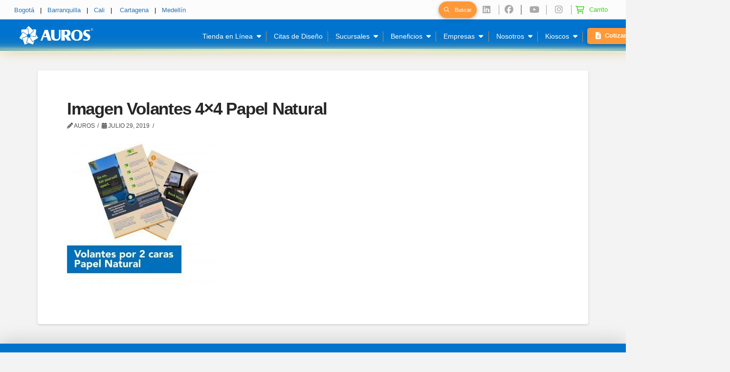

--- FILE ---
content_type: text/html; charset=UTF-8
request_url: https://auros.com.co/?attachment_id=17276
body_size: 58047
content:
<!DOCTYPE html>
<html class="no-js" lang="es">
<head>
<meta charset="UTF-8">
<meta name="viewport" content="width=device-width, initial-scale=1.0">
<link rel="pingback" href="https://auros.com.co/xmlrpc.php">
<meta name='robots' content='index, follow, max-image-preview:large, max-snippet:-1, max-video-preview:-1' />
<!-- Etiqueta de Google (gtag.js) modo de consentimiento dataLayer añadido por Site Kit -->
<script type="text/javascript" id="google_gtagjs-js-consent-mode-data-layer">
/* <![CDATA[ */
window.dataLayer = window.dataLayer || [];function gtag(){dataLayer.push(arguments);}
gtag('consent', 'default', {"ad_personalization":"denied","ad_storage":"denied","ad_user_data":"denied","analytics_storage":"denied","functionality_storage":"denied","security_storage":"denied","personalization_storage":"denied","region":["AT","BE","BG","CH","CY","CZ","DE","DK","EE","ES","FI","FR","GB","GR","HR","HU","IE","IS","IT","LI","LT","LU","LV","MT","NL","NO","PL","PT","RO","SE","SI","SK"],"wait_for_update":500});
window._googlesitekitConsentCategoryMap = {"statistics":["analytics_storage"],"marketing":["ad_storage","ad_user_data","ad_personalization"],"functional":["functionality_storage","security_storage"],"preferences":["personalization_storage"]};
window._googlesitekitConsents = {"ad_personalization":"denied","ad_storage":"denied","ad_user_data":"denied","analytics_storage":"denied","functionality_storage":"denied","security_storage":"denied","personalization_storage":"denied","region":["AT","BE","BG","CH","CY","CZ","DE","DK","EE","ES","FI","FR","GB","GR","HR","HU","IE","IS","IT","LI","LT","LU","LV","MT","NL","NO","PL","PT","RO","SE","SI","SK"],"wait_for_update":500};
/* ]]> */
</script>
<!-- Fin de la etiqueta Google (gtag.js) modo de consentimiento dataLayer añadido por Site Kit -->

	<!-- This site is optimized with the Yoast SEO plugin v26.5 - https://yoast.com/wordpress/plugins/seo/ -->
	<title>Imagen Volantes 4x4 Papel Natural - AUROS Colombia</title>
	<link rel="canonical" href="https://auros.com.co/" />
	<meta property="og:locale" content="es_ES" />
	<meta property="og:type" content="article" />
	<meta property="og:title" content="Imagen Volantes 4x4 Papel Natural - AUROS Colombia" />
	<meta property="og:url" content="https://auros.com.co/" />
	<meta property="og:site_name" content="AUROS Colombia" />
	<meta property="article:publisher" content="https://www.facebook.com/AurosCopias" />
	<meta property="og:image" content="https://auros.com.co" />
	<meta property="og:image:width" content="1417" />
	<meta property="og:image:height" content="1417" />
	<meta property="og:image:type" content="image/jpeg" />
	<meta name="twitter:card" content="summary_large_image" />
	<meta name="twitter:site" content="@auros_copias" />
	<script type="application/ld+json" class="yoast-schema-graph">{"@context":"https://schema.org","@graph":[{"@type":"WebPage","@id":"https://auros.com.co/","url":"https://auros.com.co/","name":"Imagen Volantes 4x4 Papel Natural - AUROS Colombia","isPartOf":{"@id":"https://auros.com.co/#website"},"primaryImageOfPage":{"@id":"https://auros.com.co/#primaryimage"},"image":{"@id":"https://auros.com.co/#primaryimage"},"thumbnailUrl":"https://auros.com.co/wp-content/uploads/2019/07/Imagen-Volantes-4x4-Papel-Natural.jpg","datePublished":"2019-07-29T16:16:57+00:00","breadcrumb":{"@id":"https://auros.com.co/#breadcrumb"},"inLanguage":"es","potentialAction":[{"@type":"ReadAction","target":["https://auros.com.co/"]}]},{"@type":"ImageObject","inLanguage":"es","@id":"https://auros.com.co/#primaryimage","url":"https://auros.com.co/wp-content/uploads/2019/07/Imagen-Volantes-4x4-Papel-Natural.jpg","contentUrl":"https://auros.com.co/wp-content/uploads/2019/07/Imagen-Volantes-4x4-Papel-Natural.jpg","width":1417,"height":1417},{"@type":"BreadcrumbList","@id":"https://auros.com.co/#breadcrumb","itemListElement":[{"@type":"ListItem","position":1,"name":"Portada","item":"https://auros.com.co/"},{"@type":"ListItem","position":2,"name":"Volantes por dos caras en Papel Natural","item":"https://auros.com.co/producto/volantes-dos-caras-papel-natural/"},{"@type":"ListItem","position":3,"name":"Imagen Volantes 4&#215;4 Papel Natural"}]},{"@type":"WebSite","@id":"https://auros.com.co/#website","url":"https://auros.com.co/","name":"AUROS Colombia","description":"Siempre cerca de ti","potentialAction":[{"@type":"SearchAction","target":{"@type":"EntryPoint","urlTemplate":"https://auros.com.co/?s={search_term_string}"},"query-input":{"@type":"PropertyValueSpecification","valueRequired":true,"valueName":"search_term_string"}}],"inLanguage":"es"}]}</script>
	<!-- / Yoast SEO plugin. -->


<script type='application/javascript'  id='pys-version-script'>console.log('PixelYourSite Free version 11.1.4.1');</script>
<link rel='dns-prefetch' href='//fonts.googleapis.com' />
<link rel='dns-prefetch' href='//www.googletagmanager.com' />
<link rel="alternate" title="oEmbed (JSON)" type="application/json+oembed" href="https://auros.com.co/wp-json/oembed/1.0/embed?url=https%3A%2F%2Fauros.com.co%2F%3Fattachment_id%3D17276" />
<link rel="alternate" title="oEmbed (XML)" type="text/xml+oembed" href="https://auros.com.co/wp-json/oembed/1.0/embed?url=https%3A%2F%2Fauros.com.co%2F%3Fattachment_id%3D17276&#038;format=xml" />
<style id='wp-img-auto-sizes-contain-inline-css' type='text/css'>
img:is([sizes=auto i],[sizes^="auto," i]){contain-intrinsic-size:3000px 1500px}
/*# sourceURL=wp-img-auto-sizes-contain-inline-css */
</style>

<style id='wp-emoji-styles-inline-css' type='text/css'>

	img.wp-smiley, img.emoji {
		display: inline !important;
		border: none !important;
		box-shadow: none !important;
		height: 1em !important;
		width: 1em !important;
		margin: 0 0.07em !important;
		vertical-align: -0.1em !important;
		background: none !important;
		padding: 0 !important;
	}
/*# sourceURL=wp-emoji-styles-inline-css */
</style>
<link rel='stylesheet' id='dashicons-css' href='https://auros.com.co/wp-includes/css/dashicons.min.css?ver=a3c5c0691efc621ef4543eb837f4106e' type='text/css' media='all' />
<link rel='stylesheet' id='essgrid-blocks-editor-css-css' href='https://auros.com.co/wp-content/plugins/essential-grid/admin/includes/builders/gutenberg/build/index.css?ver=1765133318' type='text/css' media='all' />
<link rel='stylesheet' id='wp-components-css' href='https://auros.com.co/wp-includes/css/dist/components/style.min.css?ver=a3c5c0691efc621ef4543eb837f4106e' type='text/css' media='all' />
<link rel='stylesheet' id='wp-preferences-css' href='https://auros.com.co/wp-includes/css/dist/preferences/style.min.css?ver=a3c5c0691efc621ef4543eb837f4106e' type='text/css' media='all' />
<link rel='stylesheet' id='wp-block-editor-css' href='https://auros.com.co/wp-includes/css/dist/block-editor/style.min.css?ver=a3c5c0691efc621ef4543eb837f4106e' type='text/css' media='all' />
<link rel='stylesheet' id='popup-maker-block-library-style-css' href='https://auros.com.co/wp-content/plugins/popup-maker/dist/packages/block-library-style.css?ver=dbea705cfafe089d65f1' type='text/css' media='all' />
<link rel='stylesheet' id='pewc-style-css' href='https://auros.com.co/wp-content/plugins/product-extras-for-woocommerce/assets/css/style.css?ver=3.27.4' type='text/css' media='all' />
<style id='pewc-style-inline-css' type='text/css'>

	ul.pewc-product-extra-groups label {
		font-weight: normal !important
	}
	.pewc-preset-style .child-product-wrapper {
		-webkit-justify-content: space-around;
		justify-content: space-around
	}
	.pewc-item-field-wrapper label {
		cursor: pointer
	}
	.pewc-preset-style .pewc-radio-images-wrapper:not(.pewc-components-wrapper),
	.pewc-preset-style .pewc-checkboxes-images-wrapper:not(.pewc-components-wrapper) {
		-webkit-justify-content: space-between;
		justify-content: space-between
	}
	.pewc-preset-style .pewc-radio-list-wrapper .pewc-radio-wrapper,
	.pewc-preset-style .pewc-checkboxes-list-wrapper .pewc-checkbox-wrapper {
		position: relative;
	}
	.pewc-preset-style .pewc-item-products input[type=number].pewc-child-quantity-field.pewc-independent-quantity-field {
		margin-top: 0
	}
	.pewc-preset-style input[type=number].pewc-child-quantity-field {
		margin-left: 0
	}
	.pewc-product-extra-groups .dd-options li {
		margin-bottom: 0
	}
	.pewc-product-extra-groups .dd-options li a,
	.pewc-product-extra-groups .dd-selected {
		padding: 1em
	}
	.pewc-product-extra-groups .dd-pointer {
		right: 1em
	}
	.pewc-product-extra-groups .dd-pointer:after {
		content: "";
	  width: 0.8em;
	  height: 0.5em;
	  background-color: var(--select-arrow);
	  clip-path: polygon(100% 0%, 0 0%, 50% 100%);
	}
	p.pewc-description {
		margin-top: 1em
	}
	
	.pewc-style-shadow .pewc-item {
		padding: 2em;
		margin-bottom: 3em;
		box-shadow: 0px 23px 56px #f1f1f1;
		background: transparent;
		border: 2px solid #f7f7f7;
		border-radius: 0.5em;
		transition: 0.3s box-shadow
	}
	.pewc-style-shadow .pewc-groups-standard .pewc-item {
		width: 95%;
	}
	.pewc-preset-style .pewc-checkbox-form-label,
	.pewc-preset-style .pewc-radio-form-label,
	.pewc-preset-style .pewc-item-field-wrapper,
	.pewc-preset-style .pewc-item-checkbox label {
		display: block;
		position: relative;
		margin-bottom: 12px;
		cursor: pointer;
		-webkit-user-select: none;
		-moz-user-select: none;
		-ms-user-select: none;
		user-select: none;
	}
	.pewc-preset-style .pewc-force-quantity .pewc-component-wrapper,
	.pewc-preset-style .pewc-force-quantity .pewc-component-wrapper img {
		cursor: not-allowed
	}
	.pewc-preset-style .has-enhanced-tooltip .pewc-item-field-wrapper {
		cursor: auto;
	}
	.pewc-preset-style .has-enhanced-tooltip span.pewc-tooltip-button {
		color: rgba( 0,115,206, 1 );
	}
	.pewc-preset-style .has-enhanced-tooltip span.pewc-tooltip-button:hover {
		color: inherit;
	}
	
	.pewc-preset-style .pewc-checkbox-form-label label,
	.pewc-preset-style .pewc-radio-form-label label,
	.pewc-preset-style .pewc-option-list .pewc-item-field-wrapper label,
	.pewc-preset-style .pewc-checkboxes-list-desc-wrapper,
	.pewc-preset-style .pewc-radio-list-desc-wrapper,
	.pewc-preset-style .pewc-option-list td label {
		padding-left: 35px;
	}
	.pewc-preset-style label.pewc-field-label {
		padding-left: 0
	}
	.pewc-preset-style .pewc-checkbox-form-label input,
	.pewc-preset-style .pewc-radio-form-label input,
	.pewc-preset-style .pewc-item-field-wrapper input[type="checkbox"],
	.pewc-preset-style .pewc-item-field-wrapper input[type="radio"],
	.pewc-preset-style input[type="checkbox"].pewc-form-field,
	.pewc-preset-style input[type="checkbox"].pewc-checkbox-form-field,
	.pewc-preset-style input[type="radio"].pewc-radio-form-field {
		position: absolute;
		opacity: 0;
		cursor: pointer;
		height: 0;
		width: 0;
	}
	.pewc-preset-style .pewc-checkbox-form-label span.pewc-theme-element,
	.pewc-preset-style .pewc-radio-form-label span.pewc-theme-element,
	.pewc-preset-style .pewc-item-field-wrapper span.pewc-theme-element,
	.pewc-preset-style .pewc-item-checkbox span.pewc-theme-element,
	.pewc-preset-style .pewc-checkbox-wrapper span.pewc-theme-element,
	.pewc-preset-style .pewc-radio-wrapper span.pewc-theme-element {
		content: "";
		position: absolute;
		top: 0;
		left: 0;
		height: 25px;
		width: 25px;
		background: #eee;
		cursor: pointer
	}
	.pewc-style-colour .pewc-checkbox-form-label span.pewc-theme-element,
	.pewc-style-colour .pewc-radio-form-label span.pewc-theme-element,
	.pewc-style-colour .pewc-item-field-wrapper span.pewc-theme-element,
	.pewc-style-colour .pewc-item-checkbox span.pewc-theme-element,
	.pewc-style-colour .pewc-checkbox-wrapper span.pewc-theme-element,
	.pewc-style-colour .pewc-radio-wrapper span.pewc-theme-element {
		background: rgba( 0,115,206, 0.2 );
	}
	.pewc-preset-style .pewc-item-field-wrapper .pewc-checkboxes-list-wrapper span.pewc-theme-element,
	.pewc-preset-style .pewc-item-field-wrapper .pewc-radio-list-wrapper span.pewc-theme-element,
	.pewc-style-colour .pewc-checkbox-wrapper span.pewc-theme-element {
		top: 50%;
		transform: translateY( -50% )
	}
	.pewc-preset-style .pewc-radio-form-label span.pewc-theme-element,
	.pewc-preset-style .pewc-radio-list-label-wrapper span.pewc-theme-element,
	.pewc-preset-style .pewc-radio-wrapper span.pewc-theme-element {
		border-radius: 50%
	}
	.pewc-preset-style .pewc-checkbox-form-label span.pewc-theme-element:hover,
	.pewc-preset-style .pewc-radio-form-label span.pewc-theme-element:hover,
	.pewc-preset-style .pewc-item-field-wrapper span.pewc-theme-element:hover,
	.pewc-preset-style .pewc-item-checkbox span.pewc-theme-element:hover,
	.pewc-style-colour .pewc-checkbox-wrapper span.pewc-theme-element:hover,
	.pewc-style-colour .pewc-radio-wrapper span.pewc-theme-element:hover {
		background: #ddd;
		transition: background 0.2s;
	}
	.pewc-style-colour .pewc-checkbox-form-label span.pewc-theme-element:hover,
	.pewc-style-colour .pewc-radio-form-label span.pewc-theme-element:hover,
	.pewc-style-colour .pewc-item-field-wrapper span.pewc-theme-element:hover,
	.pewc-style-colour .pewc-item-checkbox span.pewc-theme-element:hover,
	.pewc-style-colour .pewc-checkbox-wrapper span.pewc-theme-element:hover,
	.pewc-style-colour .pewc-radio-wrapper span.pewc-theme-element:hover {
		background: rgba( 0,115,206, 0.4 );
	}
	.pewc-preset-style .pewc-checkbox-form-label input:checked ~ span.pewc-theme-element,
	.pewc-preset-style .pewc-radio-form-label input:checked ~ span.pewc-theme-element,
	.pewc-preset-style .pewc-item-field-wrapper input:checked ~ span.pewc-theme-element,
	.pewc-preset-style .pewc-item-checkbox input:checked ~ span.pewc-theme-element,
	.pewc-preset-style .pewc-checkbox-wrapper input:checked ~ span.pewc-theme-element,
	.pewc-preset-style .pewc-radio-wrapper input:checked ~ span.pewc-theme-element {
		background: #0073ce;
	}
	.pewc-preset-style span.pewc-theme-element:after {
		content: "";
		position: absolute;
		display: none;
	}
	.pewc-preset-style .pewc-checkbox-form-label input:checked ~ span.pewc-theme-element:after,
	.pewc-preset-style .pewc-radio-form-label input:checked ~ span.pewc-theme-element:after,
	.pewc-preset-style .pewc-item-field-wrapper input:checked ~ span.pewc-theme-element:after,
	.pewc-preset-style .pewc-item-checkbox input:checked ~ span.pewc-theme-element:after,
	.pewc-preset-style .pewc-checkbox-wrapper input:checked ~ span.pewc-theme-element:after,
	.pewc-preset-style .pewc-radio-wrapper input:checked ~ span.pewc-theme-element:after {
		display: block;
	}
	.pewc-preset-style .pewc-checkbox-form-label span.pewc-theme-element:after,
	.pewc-preset-style .pewc-item-field-wrapper span.pewc-theme-element:after,
	.pewc-preset-style .pewc-item-checkbox span.pewc-theme-element:after,
	.pewc-preset-style .pewc-checkbox-wrapper span.pewc-theme-element:after,
	.pewc-preset-style .pewc-radio-wrapper span.pewc-theme-element:after {
		left: 9px;
		top: 5px;
		width: 5px;
		height: 10px;
		border: solid white;
		border-width: 0 3px 3px 0;
		-webkit-transform: rotate(45deg);
		-ms-transform: rotate(45deg);
		transform: rotate(45deg);
	}
	.pewc-preset-style .pewc-radio-form-label span.pewc-theme-element:after,
	.pewc-preset-style .pewc-radio-list-label-wrapper span.pewc-theme-element:after {
		top: 7px;
	  left: 7px;
	  width: 8px;
	  height: 8px;
	  border-radius: 50%;
	  background: white;
	}
	.pewc-preset-style .pewc-radio-image-wrapper,
	.pewc-preset-style .pewc-checkbox-image-wrapper {
		border: 2px solid #eee;
		padding: 0.5em;
		position: relative
	}
	.pewc-preset-style .pewc-item-products-radio .pewc-theme-element,
	.pewc-preset-style .pewc-item-products-checkboxes .pewc-theme-element,
	.pewc-preset-style .pewc-item-products-components .pewc-theme-element,
	.pewc-preset-style .pewc-item-image_swatch .pewc-theme-element {
		display: none
	}
	.pewc-preset-style.pewc-show-inputs .pewc-item-products-radio .checked .pewc-theme-element,
	.pewc-preset-style.pewc-show-inputs .pewc-item-products-checkboxes .checked .pewc-theme-element,
	.pewc-preset-style.pewc-show-inputs .pewc-item-products-components .checked .pewc-theme-element,
	.pewc-preset-style.pewc-show-inputs .pewc-item-image_swatch .checked .pewc-theme-element {
		display: block;
		top: 2px;
		left: 2px
	}
	.pewc-preset-style.pewc-show-inputs .pewc-radio-image-wrapper,
	.pewc-preset-style.pewc-show-inputs .pewc-checkbox-image-wrapper {
		border-width: 4px
	}
	.pewc-preset-style .pewc-item[not:.pewc-circular-swatches] .pewc-radio-image-wrapper.checked,
	.pewc-preset-style .pewc-item[not:.pewc-circular-swatches] .pewc-radio-image-wrapper:not(.pewc-checkbox-disabled):hover,
	.pewc-preset-style .pewc-item[not:.pewc-circular-swatches] .pewc-checkbox-image-wrapper.checked,
	.pewc-preset-style .child-product-wrapper:not(.pewc-column-wrapper) .pewc-checkbox-image-wrapper:not(.pewc-checkbox-disabled):hover {
		border: 2px solid #0073ce
	}
	.pewc-preset-style .pewc-radio-image-wrapper label input:checked + img,
	.pewc-preset-style .pewc-checkbox-image-wrapper label input:checked + img {
		border: 0
	}
	.pewc-preset-style .pewc-item-image_swatch .pewc-checkboxes-images-wrapper .pewc-checkbox-image-wrapper,
	.pewc-preset-style ul.pewc-product-extra-groups .pewc-item-image_swatch.pewc-item label,
	.pewc-preset-style .pewc-item-products .child-product-wrapper:not(.pewc-column-wrapper) .pewc-checkbox-image-wrapper:not(.pewc-component-wrapper),
	.pewc-preset-style .pewc-item-products .child-product-wrapper .pewc-radio-image-wrapper:not(.pewc-component-wrapper),
	.pewc-preset-style ul.pewc-product-extra-groups .pewc-item-products.pewc-item label {
		display: -webkit-flex !important;
		display: flex !important;
		-webkit-flex-direction: column;
		flex-direction: column;
	}
	.pewc-quantity-layout-grid .pewc-preset-style .pewc-checkbox-desc-wrapper,
	.pewc-quantity-layout-grid .pewc-preset-style .pewc-radio-desc-wrapper {
		margin-top: auto;
	}
	.pewc-preset-style .products-quantities-independent:not(.pewc-column-wrapper) .pewc-checkbox-desc-wrapper,
	.pewc-preset-style .products-quantities-independent:not(.pewc-column-wrapper) .pewc-radio-desc-wrapper {
		display: grid;
    	grid-template-columns: 80px 1fr;
		-webkit-align-items: center;
		align-items: center
	}
	.pewc-preset-style .pewc-text-swatch .pewc-checkbox-form-label:hover,
    .pewc-preset-style .pewc-text-swatch .pewc-radio-form-label:hover {
      border-color: #0073ce;
    }
	.pewc-preset-style .pewc-text-swatch .pewc-checkbox-form-label.active-swatch,
    .pewc-preset-style .pewc-text-swatch .pewc-radio-form-label.active-swatch {
		border-color: #0073ce;
      	background: #0073ce;
	  	color: #fff;
    }
	.pewc-range-slider {
		color: #0073ce;
	}
	.pewc-preset-style .wp-color-result-text {
		background-color: #f1f1f1;
    	/* padding: 0.5em 1em; */
	}
	.pewc-preset-style .pewc-item-field-wrapper .wp-color-result {
		padding-left: 3em !important;
    	font-size: inherit !important;
	}
	.pewc-preset-style .pewc-item input[type=number],
	.pewc-preset-style .pewc-item input[type=text],
	.pewc-preset-style .pewc-item textarea {
		padding: 0.5em 1em;
		background-color: #f7f7f7;
		outline: 0;
		border: 0;
		-webkit-appearance: none;
		box-sizing: border-box;
		font-weight: normal;
		box-shadow: none;
	}
	.pewc-style-simple .pewc-item input[type=number],
	.pewc-style-simple .pewc-item input[type=text],
	.pewc-style-simple .pewc-item textarea {
		background: none;
		border: 1px solid #ccc
	}
	.pewc-style-colour .pewc-item input[type=number],
	.pewc-style-colour .pewc-item input[type=text],
	.pewc-style-colour .pewc-item textarea {
    	background: rgba( 0,115,206, 0.1 );
	}
	.pewc-preset-style input[type=number]:focus,
	.pewc-preset-style input[type=text]:focus,
	.pewc-preset-style textarea:focus {
    	border: 1px solid rgba( 0,115,206, 0.2 );
	}
	.pewc-style-colour .dropzone {
		border-color: #0073ce;
		background: rgba( 0,115,206, 0.1 )
	}
	.pewc-select-wrapper select {
		background-color: transparent;
		border: none;
		padding: 0 1em 0 0;
		margin: 0;
		width: 100%;
		font-family: inherit;
		font-size: inherit;
		cursor: inherit;
		line-height: inherit;
		outline: none
	}
	.pewc-select-wrapper {
		width: 100%;
		border: 2px solid #eee;
		border-radius: 0;
		padding: 0.75em 0.75em;
		cursor: pointer;
		line-height: 1.1;
		background-color: #fff
	}
	.pewc-preset-style .select2-container--default .select2-selection--single {
		border: 2px solid #eee;
		border-radius: 0;
	}
	.pewc-preset-style .select2-container .select2-selection--single {
		height: auto;
		padding: 0.5em;
	}
	.pewc-preset-style .select2-container--default .select2-selection--single .select2-selection__arrow {
    top: 50%;
    transform: translateY(-50%);
	}
	.pewc-preset-style .dd-select {
		border: 2px solid #eee;
		background: white !important
	}
	.pewc-style-rounded .pewc-item-field-wrapper span.pewc-theme-element {
		border-radius: 0.5em
	}
	.pewc-preset-style.pewc-style-rounded .pewc-radio-form-label span.pewc-theme-element,
	.pewc-preset-style.pewc-style-rounded .pewc-radio-list-label-wrapper span.pewc-theme-element {
		border-radius: 50%
	}
	.pewc-style-rounded input[type=number],
	.pewc-style-rounded input[type=text],
	.pewc-style-rounded textarea,
	.pewc-style-rounded .pewc-radio-image-wrapper,
	.pewc-style-rounded .pewc-checkbox-image-wrapper,
	.pewc-style-rounded .pewc-select-wrapper,
	.pewc-style-rounded .dd-select,
	.pewc-style-rounded .dd-options,
	.pewc-style-rounded .dropzone {
		border-radius: 1em
	}
	.pewc-preset-style .pewc-groups-tabs .pewc-group-wrap {
		background: none;
		padding: 2em 2em 1em;
		margin-bottom: 1em;
		border: 1px solid #eee
	}
	.pewc-style-colour .pewc-groups-tabs .pewc-group-wrap {
		border: 1px solid rgba( 0,115,206, 0.1 );
	}
	.pewc-style-rounded .pewc-groups-tabs .pewc-group-wrap {
		border-radius: 1em;
		border-top-left-radius: 0
	}
	.pewc-preset-style .pewc-tabs-wrapper .pewc-tab {
		background: #f1f1f1;
    border: 1px solid #f1f1f1;
		border-bottom: 1px solid #fff;
    margin-bottom: -1px;
		transition: 0.3s background
	}
	.pewc-style-rounded .pewc-tabs-wrapper .pewc-tab {
		border-top-right-radius: 0.5em;
		border-top-left-radius: 0.5em;
	}
	.pewc-preset-style .pewc-tabs-wrapper .pewc-tab:hover {
		background: #ddd;
	}
	.pewc-style-colour .pewc-tabs-wrapper .pewc-tab {
		background: rgba( 0,115,206, 0.1 );
		border: 1px solid rgba( 0,115,206, 0.1 );
		border-bottom: 0;
	}
	.pewc-style-colour .pewc-tabs-wrapper .pewc-tab:hover {
		background: rgba( 0,115,206, 0.2 );
	}
	.pewc-preset-style .pewc-tabs-wrapper .pewc-tab.active-tab,
	.pewc-style-colour .pewc-tabs-wrapper .pewc-tab.active-tab {
		background: #fff;
		border-bottom-color: #fff
	}
	.pewc-preset-style .pewc-groups-accordion .pewc-group-wrap.group-active .pewc-group-content-wrapper {
		padding: 2em 0;
		background: none
	}
	.pewc-preset-style .pewc-groups-accordion .pewc-group-wrap h3 {
		background: #eee;
	}
	.pewc-style-colour .pewc-groups-accordion .pewc-group-wrap h3 {
		background: rgba( 0,115,206, 0.1 );
	}
	.pewc-style-colour .pewc-steps-wrapper .pewc-tab,
	.pewc-style-colour .pewc-groups-accordion .pewc-group-wrap h3 {
		background: rgba( 0,115,206, 0.1 );
	}
	.pewc-style-colour .pewc-steps-wrapper .pewc-tab:after,
	.pewc-style-colour .pewc-groups-accordion .pewc-group-wrap h3 {
		border-left-color: rgba( 0,115,206, 0.1 );
	}
	.pewc-style-colour .pewc-steps-wrapper .pewc-tab.active-tab,
	.pewc-style-colour .pewc-groups-accordion .pewc-group-wrap.group-active h3 {
		background: rgba( 0,115,206, 0.2 );
	}
	.pewc-style-colour .pewc-steps-wrapper .pewc-tab.active-tab:after,
	.pewc-style-colour .pewc-groups-accordion .pewc-group-wrap.group-active h3 {
		border-left-color: rgba( 0,115,206, 0.2 );
	}

	/* Add-Ons Ultimate character counter */
	.pewc-text-counter-container {float:right; margin-top: 1em;}
	.pewc-text-counter-container .pewc-current-count.error { color:#ff0000; }
	tr td .pewc-text-counter-container {float:none;}
/*# sourceURL=pewc-style-inline-css */
</style>
<link rel='stylesheet' id='tco_woo_front_css-css' href='https://auros.com.co/wp-content/plugins/tco-woo-checkout-editor//assets/css/front.css?ver=2.2.7' type='text/css' media='all' />
<link rel='stylesheet' id='woocommerce-smallscreen-css' href='https://auros.com.co/wp-content/plugins/woocommerce/assets/css/woocommerce-smallscreen.css?ver=10.3.7' type='text/css' media='only screen and (max-width: 768px)' />
<style id='woocommerce-inline-inline-css' type='text/css'>
.woocommerce form .form-row .required { visibility: visible; }
/*# sourceURL=woocommerce-inline-inline-css */
</style>
<link rel='stylesheet' id='wpaliwc-managment-css' href='https://auros.com.co/wp-content/plugins/wpali-wc-drag-drop-uploader/includes/css/class-wpali-wc-drag-drop-uploader-public.css?ver=2.0.0' type='text/css' media='all' />
<link rel='stylesheet' id='wpaliwc-bootstrap-css' href='https://auros.com.co/wp-content/plugins/wpali-wc-drag-drop-uploader/includes/css/bootstrap.min.css?ver=2.0.0' type='text/css' media='all' />
<link rel='stylesheet' id='wpaliwc-lity-css' href='https://auros.com.co/wp-content/plugins/wpali-wc-drag-drop-uploader/includes/css/lity.css?ver=2.0.0' type='text/css' media='all' />
<link rel='stylesheet' id='contact-form-7-css' href='https://auros.com.co/wp-content/plugins/contact-form-7/includes/css/styles.css?ver=6.1.4' type='text/css' media='all' />
<link rel='stylesheet' id='wpcf7-redirect-script-frontend-css' href='https://auros.com.co/wp-content/plugins/wpcf7-redirect/build/assets/frontend-script.css?ver=2c532d7e2be36f6af233' type='text/css' media='all' />
<link rel='stylesheet' id='bookly-ladda.min.css-css' href='https://auros.com.co/wp-content/plugins/bookly-responsive-appointment-booking-tool/frontend/resources/css/ladda.min.css?ver=26.1' type='text/css' media='all' />
<link rel='stylesheet' id='bookly-tailwind.css-css' href='https://auros.com.co/wp-content/plugins/bookly-responsive-appointment-booking-tool/backend/resources/tailwind/tailwind.css?ver=26.1' type='text/css' media='all' />
<link rel='stylesheet' id='bookly-modern-booking-form-calendar.css-css' href='https://auros.com.co/wp-content/plugins/bookly-responsive-appointment-booking-tool/frontend/resources/css/modern-booking-form-calendar.css?ver=26.1' type='text/css' media='all' />
<link rel='stylesheet' id='bookly-bootstrap-icons.min.css-css' href='https://auros.com.co/wp-content/plugins/bookly-responsive-appointment-booking-tool/frontend/resources/css/bootstrap-icons.min.css?ver=26.1' type='text/css' media='all' />
<link rel='stylesheet' id='bookly-intlTelInput.css-css' href='https://auros.com.co/wp-content/plugins/bookly-responsive-appointment-booking-tool/frontend/resources/css/intlTelInput.css?ver=26.1' type='text/css' media='all' />
<link rel='stylesheet' id='bookly-bookly-main.css-css' href='https://auros.com.co/wp-content/plugins/bookly-responsive-appointment-booking-tool/frontend/resources/css/bookly-main.css?ver=26.1' type='text/css' media='all' />
<link rel='stylesheet' id='bookly-bootstrap.min.css-css' href='https://auros.com.co/wp-content/plugins/bookly-responsive-appointment-booking-tool/backend/resources/bootstrap/css/bootstrap.min.css?ver=26.1' type='text/css' media='all' />
<link rel='stylesheet' id='bookly-customer-profile.css-css' href='https://auros.com.co/wp-content/plugins/bookly-addon-pro/frontend/modules/customer_profile/resources/css/customer-profile.css?ver=9.5' type='text/css' media='all' />
<link rel='stylesheet' id='brands-styles-css' href='https://auros.com.co/wp-content/plugins/woocommerce/assets/css/brands.css?ver=10.3.7' type='text/css' media='all' />
<link rel='stylesheet' id='x-stack-css' href='https://auros.com.co/wp-content/themes/pro/framework/dist/css/site/stacks/integrity-light.css?ver=6.7.9' type='text/css' media='all' />
<link rel='stylesheet' id='x-woocommerce-css' href='https://auros.com.co/wp-content/themes/pro/framework/dist/css/site/woocommerce/integrity-light.css?ver=6.7.9' type='text/css' media='all' />
<link rel='stylesheet' id='popup-maker-site-css' href='//auros.com.co/wp-content/uploads/pum/pum-site-styles.css?generated=1765164008&#038;ver=1.21.5' type='text/css' media='all' />
<link rel='stylesheet' id='tp-fontello-css' href='https://auros.com.co/wp-content/plugins/essential-grid/public/assets/font/fontello/css/fontello.css?ver=3.1.9.4' type='text/css' media='all' />
<link rel='stylesheet' id='esg-plugin-settings-css' href='https://auros.com.co/wp-content/plugins/essential-grid/public/assets/css/settings.css?ver=3.1.9.4' type='text/css' media='all' />
<link rel='stylesheet' id='tp-open-sans-css' href='https://fonts.googleapis.com/css?family=Open+Sans%3A300%2C400%2C600%2C700%2C800&#038;ver=a3c5c0691efc621ef4543eb837f4106e' type='text/css' media='all' />
<link rel='stylesheet' id='tp-raleway-css' href='https://fonts.googleapis.com/css?family=Raleway%3A100%2C200%2C300%2C400%2C500%2C600%2C700%2C800%2C900&#038;ver=a3c5c0691efc621ef4543eb837f4106e' type='text/css' media='all' />
<link rel='stylesheet' id='tp-droid-serif-css' href='https://fonts.googleapis.com/css?family=Droid+Serif%3A400%2C700&#038;ver=a3c5c0691efc621ef4543eb837f4106e' type='text/css' media='all' />
<link rel='stylesheet' id='video-conferencing-with-zoom-api-css' href='https://auros.com.co/wp-content/plugins/video-conferencing-with-zoom-api/assets/public/css/style.min.css?ver=4.6.5' type='text/css' media='all' />
<style id='cs-inline-css' type='text/css'>
@media (min-width:1200px){.x-hide-xl{display:none !important;}}@media (min-width:979px) and (max-width:1199px){.x-hide-lg{display:none !important;}}@media (min-width:767px) and (max-width:978px){.x-hide-md{display:none !important;}}@media (min-width:480px) and (max-width:766px){.x-hide-sm{display:none !important;}}@media (max-width:479px){.x-hide-xs{display:none !important;}} a,h1 a:hover,h2 a:hover,h3 a:hover,h4 a:hover,h5 a:hover,h6 a:hover,.x-breadcrumb-wrap a:hover,.widget ul li a:hover,.widget ol li a:hover,.widget.widget_text ul li a,.widget.widget_text ol li a,.widget_nav_menu .current-menu-item > a,.x-accordion-heading .x-accordion-toggle:hover,.x-comment-author a:hover,.x-comment-time:hover,.x-recent-posts a:hover .h-recent-posts{color:rgb(41,115,179);}a:hover,.widget.widget_text ul li a:hover,.widget.widget_text ol li a:hover,.x-twitter-widget ul li a:hover{color:#ff9b36;}.woocommerce .price > .amount,.woocommerce .price > ins > .amount,.woocommerce .star-rating:before,.woocommerce .star-rating span:before,.woocommerce li.product .entry-header h3 a:hover{color:rgb(41,115,179);}.rev_slider_wrapper,a.x-img-thumbnail:hover,.x-slider-container.below,.page-template-template-blank-3-php .x-slider-container.above,.page-template-template-blank-6-php .x-slider-container.above{border-color:rgb(41,115,179);}.entry-thumb:before,.x-pagination span.current,.woocommerce-pagination span[aria-current],.flex-direction-nav a,.flex-control-nav a:hover,.flex-control-nav a.flex-active,.mejs-time-current,.x-dropcap,.x-skill-bar .bar,.x-pricing-column.featured h2,.h-comments-title small,.x-entry-share .x-share:hover,.x-highlight,.x-recent-posts .x-recent-posts-img:after{background-color:rgb(41,115,179);}.woocommerce .onsale,.widget_price_filter .ui-slider .ui-slider-range{background-color:rgb(41,115,179);}.x-nav-tabs > .active > a,.x-nav-tabs > .active > a:hover{box-shadow:inset 0 3px 0 0 rgb(41,115,179);}.x-main{width:calc(72% - 2.463055%);}.x-sidebar{width:calc(100% - 2.463055% - 72%);}.x-comment-author,.x-comment-time,.comment-form-author label,.comment-form-email label,.comment-form-url label,.comment-form-rating label,.comment-form-comment label,.widget_calendar #wp-calendar caption,.widget.widget_rss li .rsswidget{font-family:Arial,"Helvetica Neue",Helvetica,sans-serif;font-weight:700;}.p-landmark-sub,.p-meta,input,button,select,textarea{font-family:Arial,"Helvetica Neue",Helvetica,sans-serif;}.widget ul li a,.widget ol li a,.x-comment-time{color:rgb(77,77,77);}.woocommerce .price > .from,.woocommerce .price > del,.woocommerce p.stars span a:after{color:rgb(77,77,77);}.widget_text ol li a,.widget_text ul li a{color:rgb(41,115,179);}.widget_text ol li a:hover,.widget_text ul li a:hover{color:#ff9b36;}.comment-form-author label,.comment-form-email label,.comment-form-url label,.comment-form-rating label,.comment-form-comment label,.widget_calendar #wp-calendar th,.p-landmark-sub strong,.widget_tag_cloud .tagcloud a:hover,.widget_tag_cloud .tagcloud a:active,.entry-footer a:hover,.entry-footer a:active,.x-breadcrumbs .current,.x-comment-author,.x-comment-author a{color:#272727;}.widget_calendar #wp-calendar th{border-color:#272727;}.h-feature-headline span i{background-color:#272727;}@media (max-width:978.98px){}html{font-size:14px;}@media (min-width:479px){html{font-size:14px;}}@media (min-width:766px){html{font-size:14px;}}@media (min-width:978px){html{font-size:14px;}}@media (min-width:1199px){html{font-size:14px;}}body{font-style:normal;font-weight:400;color:rgb(77,77,77);background-color:#f3f3f3;}.w-b{font-weight:400 !important;}h1,h2,h3,h4,h5,h6,.h1,.h2,.h3,.h4,.h5,.h6,.x-text-headline{font-family:Arial,"Helvetica Neue",Helvetica,sans-serif;font-style:normal;font-weight:700;}h1,.h1{letter-spacing:-0.035em;}h2,.h2{letter-spacing:-0.035em;}h3,.h3{letter-spacing:-0.035em;}h4,.h4{letter-spacing:-0.035em;}h5,.h5{letter-spacing:-0.035em;}h6,.h6{letter-spacing:-0.035em;}.w-h{font-weight:700 !important;}.x-container.width{width:88%;}.x-container.max{max-width:1200px;}.x-bar-content.x-container.width{flex-basis:88%;}.x-main.full{float:none;clear:both;display:block;width:auto;}@media (max-width:978.98px){.x-main.full,.x-main.left,.x-main.right,.x-sidebar.left,.x-sidebar.right{float:none;display:block;width:auto !important;}}.entry-header,.entry-content{font-size:1rem;}body,input,button,select,textarea{font-family:Arial,"Helvetica Neue",Helvetica,sans-serif;}h1,h2,h3,h4,h5,h6,.h1,.h2,.h3,.h4,.h5,.h6,h1 a,h2 a,h3 a,h4 a,h5 a,h6 a,.h1 a,.h2 a,.h3 a,.h4 a,.h5 a,.h6 a,blockquote{color:#272727;}.cfc-h-tx{color:#272727 !important;}.cfc-h-bd{border-color:#272727 !important;}.cfc-h-bg{background-color:#272727 !important;}.cfc-b-tx{color:rgb(77,77,77) !important;}.cfc-b-bd{border-color:rgb(77,77,77) !important;}.cfc-b-bg{background-color:rgb(77,77,77) !important;}.x-btn,.button,[type="submit"]{color:#ffffff;border-color:hsla(6,100%,34%,0);background-color:#ff9836;text-shadow:0 0.075em 0.075em rgba(0,0,0,0.5);border-radius:0.25em;padding:0.429em 1.143em 0.643em;font-size:14px;}.x-btn:hover,.button:hover,[type="submit"]:hover{color:#ffffff;border-color:hsla(6,100%,19%,0);background-color:hsla(29,100%,61%,0.83);text-shadow:0 0.075em 0.075em rgba(0,0,0,0.5);}.x-btn.x-btn-real,.x-btn.x-btn-real:hover{margin-bottom:0.25em;text-shadow:0 0.075em 0.075em rgba(0,0,0,0.65);}.x-btn.x-btn-real{box-shadow:0 0.25em 0 0 #a71000,0 4px 9px rgba(0,0,0,0.75);}.x-btn.x-btn-real:hover{box-shadow:0 0.25em 0 0 #a71000,0 4px 9px rgba(0,0,0,0.75);}.x-btn.x-btn-flat,.x-btn.x-btn-flat:hover{margin-bottom:0;text-shadow:0 0.075em 0.075em rgba(0,0,0,0.65);box-shadow:none;}.x-btn.x-btn-transparent,.x-btn.x-btn-transparent:hover{margin-bottom:0;border-width:3px;text-shadow:none;text-transform:uppercase;background-color:transparent;box-shadow:none;}.woocommerce-MyAccount-navigation-link a{color:rgb(77,77,77);}.woocommerce-MyAccount-navigation-link a:hover,.woocommerce-MyAccount-navigation-link.is-active a{color:#272727;}.cart_item .product-remove a{color:rgb(77,77,77);}.cart_item .product-remove a:hover{color:#272727;}.cart_item .product-name a{color:#272727;}.cart_item .product-name a:hover{color:rgb(41,115,179);}.woocommerce p.stars span a{background-color:rgb(41,115,179);}.bg .mejs-container,.x-video .mejs-container{position:unset !important;} @font-face{font-family:'FontAwesomePro';font-style:normal;font-weight:900;font-display:block;src:url('https://auros.com.co/wp-content/themes/pro/cornerstone/assets/fonts/fa-solid-900.woff2?ver=6.7.2') format('woff2'),url('https://auros.com.co/wp-content/themes/pro/cornerstone/assets/fonts/fa-solid-900.ttf?ver=6.7.2') format('truetype');}[data-x-fa-pro-icon]{font-family:"FontAwesomePro" !important;}[data-x-fa-pro-icon]:before{content:attr(data-x-fa-pro-icon);}[data-x-icon],[data-x-icon-o],[data-x-icon-l],[data-x-icon-s],[data-x-icon-b],[data-x-icon-sr],[data-x-icon-ss],[data-x-icon-sl],[data-x-fa-pro-icon],[class*="cs-fa-"]{display:inline-flex;font-style:normal;font-weight:400;text-decoration:inherit;text-rendering:auto;-webkit-font-smoothing:antialiased;-moz-osx-font-smoothing:grayscale;}[data-x-icon].left,[data-x-icon-o].left,[data-x-icon-l].left,[data-x-icon-s].left,[data-x-icon-b].left,[data-x-icon-sr].left,[data-x-icon-ss].left,[data-x-icon-sl].left,[data-x-fa-pro-icon].left,[class*="cs-fa-"].left{margin-right:0.5em;}[data-x-icon].right,[data-x-icon-o].right,[data-x-icon-l].right,[data-x-icon-s].right,[data-x-icon-b].right,[data-x-icon-sr].right,[data-x-icon-ss].right,[data-x-icon-sl].right,[data-x-fa-pro-icon].right,[class*="cs-fa-"].right{margin-left:0.5em;}[data-x-icon]:before,[data-x-icon-o]:before,[data-x-icon-l]:before,[data-x-icon-s]:before,[data-x-icon-b]:before,[data-x-icon-sr]:before,[data-x-icon-ss]:before,[data-x-icon-sl]:before,[data-x-fa-pro-icon]:before,[class*="cs-fa-"]:before{line-height:1;}@font-face{font-family:'FontAwesome';font-style:normal;font-weight:900;font-display:block;src:url('https://auros.com.co/wp-content/themes/pro/cornerstone/assets/fonts/fa-solid-900.woff2?ver=6.7.2') format('woff2'),url('https://auros.com.co/wp-content/themes/pro/cornerstone/assets/fonts/fa-solid-900.ttf?ver=6.7.2') format('truetype');}[data-x-icon],[data-x-icon-s],[data-x-icon][class*="cs-fa-"]{font-family:"FontAwesome" !important;font-weight:900;}[data-x-icon]:before,[data-x-icon][class*="cs-fa-"]:before{content:attr(data-x-icon);}[data-x-icon-s]:before{content:attr(data-x-icon-s);}@font-face{font-family:'FontAwesomeRegular';font-style:normal;font-weight:400;font-display:block;src:url('https://auros.com.co/wp-content/themes/pro/cornerstone/assets/fonts/fa-regular-400.woff2?ver=6.7.2') format('woff2'),url('https://auros.com.co/wp-content/themes/pro/cornerstone/assets/fonts/fa-regular-400.ttf?ver=6.7.2') format('truetype');}@font-face{font-family:'FontAwesomePro';font-style:normal;font-weight:400;font-display:block;src:url('https://auros.com.co/wp-content/themes/pro/cornerstone/assets/fonts/fa-regular-400.woff2?ver=6.7.2') format('woff2'),url('https://auros.com.co/wp-content/themes/pro/cornerstone/assets/fonts/fa-regular-400.ttf?ver=6.7.2') format('truetype');}[data-x-icon-o]{font-family:"FontAwesomeRegular" !important;}[data-x-icon-o]:before{content:attr(data-x-icon-o);}@font-face{font-family:'FontAwesomeLight';font-style:normal;font-weight:300;font-display:block;src:url('https://auros.com.co/wp-content/themes/pro/cornerstone/assets/fonts/fa-light-300.woff2?ver=6.7.2') format('woff2'),url('https://auros.com.co/wp-content/themes/pro/cornerstone/assets/fonts/fa-light-300.ttf?ver=6.7.2') format('truetype');}@font-face{font-family:'FontAwesomePro';font-style:normal;font-weight:300;font-display:block;src:url('https://auros.com.co/wp-content/themes/pro/cornerstone/assets/fonts/fa-light-300.woff2?ver=6.7.2') format('woff2'),url('https://auros.com.co/wp-content/themes/pro/cornerstone/assets/fonts/fa-light-300.ttf?ver=6.7.2') format('truetype');}[data-x-icon-l]{font-family:"FontAwesomeLight" !important;font-weight:300;}[data-x-icon-l]:before{content:attr(data-x-icon-l);}@font-face{font-family:'FontAwesomeBrands';font-style:normal;font-weight:normal;font-display:block;src:url('https://auros.com.co/wp-content/themes/pro/cornerstone/assets/fonts/fa-brands-400.woff2?ver=6.7.2') format('woff2'),url('https://auros.com.co/wp-content/themes/pro/cornerstone/assets/fonts/fa-brands-400.ttf?ver=6.7.2') format('truetype');}[data-x-icon-b]{font-family:"FontAwesomeBrands" !important;}[data-x-icon-b]:before{content:attr(data-x-icon-b);}.woocommerce .button.product_type_simple:before,.woocommerce .button.product_type_variable:before,.woocommerce .button.single_add_to_cart_button:before{font-family:"FontAwesome" !important;font-weight:900;}.widget.widget_rss li .rsswidget:before{content:"\f35d";padding-right:0.4em;font-family:"FontAwesome";} .m9lw-0.x-bar{height:2.5em;border-top-width:0px;border-right-width:0px;border-bottom-width:1px;border-left-width:0px;border-top-style:none;border-right-style:none;border-bottom-style:solid;border-left-style:none;border-top-color:transparent;border-right-color:transparent;border-bottom-color:hsl(0,0%,70%);border-left-color:transparent;background-color:hsl(0,0%,99%);z-index:9998;}.m9lw-0 .x-bar-content{height:2.5em;}.m9lw-0.x-bar-outer-spacers:after,.m9lw-0.x-bar-outer-spacers:before{flex-basis:1.82em;width:1.82em!important;height:1.82em;}.m9lw-0.x-bar-space{height:2.5em;}.m9lw-1.x-bar{font-size:16px;}.m9lw-1 .x-bar-content{display:flex;flex-direction:row;justify-content:space-between;align-items:center;flex-grow:0;flex-shrink:1;flex-basis:100%;}.m9lw-1.x-bar-space{font-size:16px;}.m9lw-2.x-bar{height:4em;border-top-width:0;border-right-width:0;border-bottom-width:0;border-left-width:0;background-color:#0073ce;box-shadow:9px -8px 27px 0px hsla(0,0%,9%,0.42);z-index:9997;}.m9lw-2 .x-bar-content{height:4em;}.m9lw-2.x-bar-outer-spacers:after,.m9lw-2.x-bar-outer-spacers:before{flex-basis:2.6em;width:2.6em!important;height:2.6em;}.m9lw-2.x-bar-space{height:4em;}.m9lw-3.x-bar-container{display:flex;flex-direction:row;align-items:center;flex-grow:0;flex-shrink:1;flex-basis:auto;border-top-width:0;border-right-width:0;border-bottom-width:0;border-left-width:0;font-size:1em;z-index:auto;}.m9lw-4.x-bar-container{justify-content:flex-start;}.m9lw-6.x-bar-container{margin-top:0px;margin-right:0px;}.m9lw-7.x-bar-container{margin-bottom:0px;}.m9lw-8.x-bar-container{margin-left:-11px;}.m9lw-9.x-bar-container{justify-content:center;margin-left:-7px;}.m9lw-a.x-bar-container{justify-content:flex-end;margin-top:3px;margin-right:-16px;margin-left:0px;}.m9lw-b.x-text{border-top-width:0;border-right-width:0;border-bottom-width:0;border-left-width:0;font-family:inherit;font-size:0.8em;font-style:normal;font-weight:inherit;line-height:1.4;letter-spacing:0em;text-transform:none;color:rgba(0,0,0,1);}.m9lw-b.x-text > :first-child{margin-top:0;}.m9lw-b.x-text > :last-child{margin-bottom:0;}.m9lw-c.x-anchor {width:7em;border-top-width:2px;border-right-width:2px;border-bottom-width:2px;border-left-width:2px;font-size:0.7em;}.m9lw-c.x-anchor:hover,.m9lw-c.x-anchor[class*="active"],[data-x-effect-provider*="colors"]:hover .m9lw-c.x-anchor {border-top-color:rgb(255,152,56);border-right-color:rgb(255,152,56);border-bottom-color:rgb(255,152,56);border-left-color:rgb(255,152,56);background-color:rgb(255,255,255);}.m9lw-c.x-anchor .x-anchor-text-primary {color:rgb(255,255,255);}.m9lw-c.x-anchor .x-graphic-icon {color:rgb(255,255,255);border-top-width:1px;border-right-width:1px;border-bottom-width:1px;border-left-width:1px;border-top-style:solid;border-right-style:solid;border-bottom-style:solid;border-left-style:solid;border-top-color:transparent;border-right-color:transparent;border-bottom-color:transparent;border-left-color:transparent;}.m9lw-d.x-anchor {height:3em;}.m9lw-d.x-anchor .x-graphic-icon {width:auto;}.m9lw-d.x-anchor .x-toggle {color:rgba(0,0,0,1);}.m9lw-d.x-anchor .x-toggle-burger {width:10em;margin-top:3em;margin-bottom:3em;font-size:2px;}.m9lw-d.x-anchor .x-toggle-burger-bun-t {transform:translate3d(0,calc(3em * -1),0);}.m9lw-d.x-anchor .x-toggle-burger-bun-b {transform:translate3d(0,3em,0);}.m9lw-f.x-anchor {border-top-style:solid;border-bottom-style:solid;border-left-style:solid;border-top-color:transparent;border-right-color:transparent;border-bottom-color:transparent;border-left-color:transparent;}.m9lw-g.x-anchor {border-right-style:solid;}.m9lw-h.x-anchor {border-top-left-radius:100em;border-top-right-radius:100em;border-bottom-right-radius:100em;border-bottom-left-radius:100em;}.m9lw-i.x-anchor {background-color:rgb(255,152,56);}.m9lw-i.x-anchor:hover .x-graphic-icon,.m9lw-i.x-anchor[class*="active"] .x-graphic-icon,[data-x-effect-provider*="colors"]:hover .m9lw-i.x-anchor .x-graphic-icon {color:rgb(255,152,56);}.m9lw-j.x-anchor {box-shadow:0em 0.15em 0.65em 0em rgba(0,0,0,0.25);}.m9lw-k.x-anchor .x-anchor-content {display:flex;flex-direction:row;justify-content:center;align-items:center;}.m9lw-l.x-anchor .x-graphic {margin-top:5px;margin-right:5px;margin-bottom:5px;margin-left:5px;}.m9lw-m.x-anchor .x-anchor-text {margin-top:5px;margin-bottom:5px;margin-left:5px;}.m9lw-n.x-anchor .x-anchor-text {margin-right:5px;}.m9lw-o.x-anchor .x-anchor-text-primary {font-family:inherit;font-style:normal;}.m9lw-p.x-anchor .x-anchor-text-primary {font-size:1em;}.m9lw-q.x-anchor .x-anchor-text-primary {font-weight:inherit;}.m9lw-r.x-anchor .x-anchor-text-primary {line-height:1;}.m9lw-s.x-anchor:hover .x-anchor-text-primary,.m9lw-s.x-anchor[class*="active"] .x-anchor-text-primary,[data-x-effect-provider*="colors"]:hover .m9lw-s.x-anchor .x-anchor-text-primary {color:rgb(255,152,56);}.m9lw-t.x-anchor .x-graphic-icon {font-size:1em;}.m9lw-v.x-anchor:hover .x-toggle,.m9lw-v.x-anchor[class*="active"] .x-toggle,[data-x-effect-provider*="colors"]:hover .m9lw-v.x-anchor .x-toggle {color:rgba(0,0,0,0.5);}.m9lw-w.x-anchor .x-toggle-burger {margin-right:0;margin-left:0;}.m9lw-x.x-anchor {width:2.75em;height:2.75em;background-color:hsla(0,0%,100%,0);}.m9lw-y.x-anchor {margin-top:0px;margin-right:5px;margin-bottom:0px;}.m9lw-y.x-anchor .x-graphic-icon {color:rgb(170,170,170);}.m9lw-z.x-anchor {margin-left:0px;}.m9lw-10.x-anchor {border-top-width:0;border-right-width:0;border-bottom-width:0;border-left-width:0;}.m9lw-11.x-anchor {font-size:0.9em;}.m9lw-12.x-anchor .x-graphic-icon {font-size:1.25em;}.m9lw-13.x-anchor .x-graphic-icon {width:1em;height:1em;line-height:1em;background-color:transparent;}.m9lw-14.x-anchor .x-graphic-icon {border-top-width:0;border-right-width:0;border-bottom-width:0;border-left-width:0;}.m9lw-15.x-anchor:hover .x-graphic-icon,.m9lw-15.x-anchor[class*="active"] .x-graphic-icon,[data-x-effect-provider*="colors"]:hover .m9lw-15.x-anchor .x-graphic-icon {color:rgb(42,69,126);}.m9lw-17.x-anchor:hover .x-graphic-icon,.m9lw-17.x-anchor[class*="active"] .x-graphic-icon,[data-x-effect-provider*="colors"]:hover .m9lw-17.x-anchor .x-graphic-icon {color:#3b5998;}.m9lw-18.x-anchor {margin-left:5px;}.m9lw-19.x-anchor:hover .x-graphic-icon,.m9lw-19.x-anchor[class*="active"] .x-graphic-icon,[data-x-effect-provider*="colors"]:hover .m9lw-19.x-anchor .x-graphic-icon {color:hsl(6,98%,36%);}.m9lw-1a.x-anchor:hover .x-graphic-icon,.m9lw-1a.x-anchor[class*="active"] .x-graphic-icon,[data-x-effect-provider*="colors"]:hover .m9lw-1a.x-anchor .x-graphic-icon {color:hsl(330,98%,36%);}.m9lw-1b.x-anchor {width:7.75em;height:1.95em;margin-top:-0.07em;margin-right:1.3em;margin-left:0.5em;border-top-left-radius:5px;border-top-right-radius:5px;border-bottom-right-radius:5px;border-bottom-left-radius:5px;}.m9lw-1b.x-anchor:hover,.m9lw-1b.x-anchor[class*="active"],[data-x-effect-provider*="colors"]:hover .m9lw-1b.x-anchor {border-top-color:rgb(255,152,56);border-right-color:rgb(255,152,56);border-bottom-color:rgb(255,152,56);border-left-color:rgb(255,152,56);background-color:hsl(0,0%,100%);}.m9lw-1b.x-anchor .x-toggle {color:rgb(255,152,54);}.m9lw-1c.x-anchor {margin-bottom:0em;}.m9lw-1d.x-anchor {border-top-width:1px;border-right-width:1px;border-bottom-width:1px;border-left-width:1px;}.m9lw-1d.x-anchor .x-anchor-text-primary {font-weight:500;}.m9lw-1e.x-anchor .x-anchor-text-primary {color:hsl(0,0%,100%);}.m9lw-1f.x-anchor .x-graphic-icon {color:hsl(0,0%,100%);}.m9lw-1g.x-anchor .x-toggle-burger {width:12em;margin-top:3.25em;margin-bottom:3.25em;font-size:0.1em;}.m9lw-1g.x-anchor .x-toggle-burger-bun-t {transform:translate3d(0,calc(3.25em * -1),0);}.m9lw-1g.x-anchor .x-toggle-burger-bun-b {transform:translate3d(0,3.25em,0);}.m9lw-1h.x-anchor {margin-top:0.07em;margin-bottom:0.2em;}.m9lw-1h.x-anchor .x-anchor-text-primary {line-height:0;text-align:center;}.m9lw-1i.x-anchor {margin-right:0em;}.m9lw-1j.x-anchor {margin-left:0em;}.m9lw-1l.x-anchor {font-size:1em;}.m9lw-1m.x-anchor {background-color:transparent;}.m9lw-1n.x-anchor .x-anchor-content {padding-top:0.75em;padding-right:0.75em;padding-bottom:0.75em;padding-left:0.75em;}.m9lw-1n.x-anchor .x-anchor-text {margin-right:auto;}.m9lw-1n.x-anchor .x-anchor-text-primary {color:rgba(0,0,0,1);}.m9lw-1n.x-anchor .x-anchor-sub-indicator {margin-top:5px;margin-right:5px;margin-bottom:5px;margin-left:5px;color:rgba(0,0,0,1);}.m9lw-1n.x-anchor:hover .x-anchor-sub-indicator,.m9lw-1n.x-anchor[class*="active"] .x-anchor-sub-indicator,[data-x-effect-provider*="colors"]:hover .m9lw-1n.x-anchor .x-anchor-sub-indicator {color:rgba(0,0,0,0.5);}.m9lw-1o.x-anchor .x-anchor-sub-indicator {font-size:1em;}.m9lw-1p.x-anchor {margin-top:0em;margin-left:0.2em;}.m9lw-1q.x-anchor {margin-right:0.2em;background-color:rgba(255,255,255,0);}.m9lw-1q.x-anchor .x-anchor-text-primary {font-size:0.8em;color:rgb(61,207,25);}.m9lw-1q.x-anchor .x-graphic-icon {color:rgb(61,207,25);}.m9lw-1q.x-anchor:hover .x-graphic-icon,.m9lw-1q.x-anchor[class*="active"] .x-graphic-icon,[data-x-effect-provider*="colors"]:hover .m9lw-1q.x-anchor .x-graphic-icon {color:#2973b3;}.m9lw-1r.x-anchor:hover .x-anchor-text-primary,.m9lw-1r.x-anchor[class*="active"] .x-anchor-text-primary,[data-x-effect-provider*="colors"]:hover .m9lw-1r.x-anchor .x-anchor-text-primary {color:#2973b3;}.m9lw-1s .buttons .x-anchor {width:47.5%;border-top-width:1px;border-right-width:1px;border-bottom-width:1px;border-left-width:1px;border-top-style:solid;border-right-style:solid;border-bottom-style:solid;border-left-style:solid;border-top-color:rgba(0,0,0,0.065);border-right-color:rgba(0,0,0,0.065);border-bottom-color:rgba(0,0,0,0.065);border-left-color:rgba(0,0,0,0.065);border-top-left-radius:0.5em;border-top-right-radius:0.5em;border-bottom-right-radius:0.5em;border-bottom-left-radius:0.5em;font-size:0.75em;background-color:rgb(245,245,245);box-shadow:0em 0.15em 0.5em 0em rgba(0,0,0,0.05);}.m9lw-1s .buttons .x-anchor .x-anchor-content {padding-top:0.75em;padding-right:1.25em;padding-bottom:0.75em;padding-left:1.25em;}.m9lw-1s .buttons .x-anchor .x-anchor-text {margin-top:5px;margin-right:5px;margin-bottom:5px;margin-left:5px;}.m9lw-1s .buttons .x-anchor .x-anchor-text-primary {font-family:inherit;font-size:1em;font-style:normal;font-weight:inherit;line-height:1;letter-spacing:0.15em;margin-right:calc(0.15em * -1);text-align:center;text-transform:uppercase;color:rgba(0,0,0,1);}.m9lw-1s .buttons .x-anchor:hover .x-anchor-text-primary,.m9lw-1s .buttons .x-anchor[class*="active"] .x-anchor-text-primary,.m9lw-1s [data-x-effect-provider*="colors"]:hover .buttons .x-anchor .x-anchor-text-primary {color:rgba(0,0,0,0.5);}.m9lw-1t.x-anchor {margin-top:22px;margin-right:6px;margin-bottom:21px;border-top-style:none;border-bottom-style:none;border-left-style:none;border-top-color:hsl(0,0%,0%);border-right-color:hsla(30,100%,61%,0.71);border-bottom-color:hsl(0,0%,0%);border-left-color:hsl(0,0%,0%);font-size:1.09em;}.m9lw-1t.x-anchor .x-anchor-content {padding-top:0em;padding-right:0.2em;padding-bottom:0em;padding-left:0.2em;}.m9lw-1t.x-anchor:hover,.m9lw-1t.x-anchor[class*="active"],[data-x-effect-provider*="colors"]:hover .m9lw-1t.x-anchor {border-top-color:transparent;border-right-color:#ff9b36;border-bottom-color:transparent;border-left-color:transparent;}.m9lw-1t.x-anchor .x-anchor-text-primary {font-size:0.66em;}.m9lw-1t.x-anchor .x-anchor-sub-indicator {margin-top:-1px;margin-right:6px;margin-bottom:0px;margin-left:3px;font-size:0.7em;color:hsl(0,0%,100%);}.m9lw-1t.x-anchor:hover .x-anchor-sub-indicator,.m9lw-1t.x-anchor[class*="active"] .x-anchor-sub-indicator,[data-x-effect-provider*="colors"]:hover .m9lw-1t.x-anchor .x-anchor-sub-indicator {color:rgb(255,152,56);}.m9lw-1u.x-anchor .x-anchor-text-primary {line-height:1.4;}.m9lw-1u.x-anchor .x-anchor-sub-indicator {font-size:-0.15em;}.m9lw-1v.x-anchor {margin-top:-0.2em;}.m9lw-1v.x-anchor .x-graphic-icon {color:rgba(0,0,0,1);}.m9lw-1v.x-anchor:hover .x-graphic-icon,.m9lw-1v.x-anchor[class*="active"] .x-graphic-icon,[data-x-effect-provider*="colors"]:hover .m9lw-1v.x-anchor .x-graphic-icon {color:rgba(0,0,0,0.5);}.m9lw-1v.x-anchor .x-toggle {color:rgb(255,152,56);}.m9lw-1w.x-anchor {font-size:0.81em;}.m9lw-1x.x-anchor .x-anchor-text-primary {font-weight:600;}.m9lw-1y.x-anchor {font-size:0.8em;}.m9lw-1y.x-anchor .x-anchor-text-primary {font-weight:400;}.m9lw-1y.x-anchor:hover .x-anchor-text-primary,.m9lw-1y.x-anchor[class*="active"] .x-anchor-text-primary,[data-x-effect-provider*="colors"]:hover .m9lw-1y.x-anchor .x-anchor-text-primary {color:rgba(0,0,0,0.5);}.m9lw-1z.x-anchor {border-top-left-radius:0.35em;border-top-right-radius:0.35em;border-bottom-right-radius:0.35em;border-bottom-left-radius:0.35em;}.m9lw-1z.x-anchor .x-anchor-content {padding-top:0.4em;padding-right:0.85em;padding-bottom:0.45em;padding-left:0.85em;}.m9lw-1z.x-anchor:hover,.m9lw-1z.x-anchor[class*="active"],[data-x-effect-provider*="colors"]:hover .m9lw-1z.x-anchor {background-color:rgba(255,255,255,1);}.m9lw-1z.x-anchor .x-anchor-text {margin-top:3px;margin-right:3px;margin-bottom:3px;margin-left:3px;}.m9lw-1z.x-anchor .x-anchor-text-primary {font-size:0.9em;}.m9lw-1z.x-anchor .x-graphic {margin-top:3px;margin-right:3px;margin-bottom:3px;margin-left:3px;}.m9lw-20{transition-duration:500ms,0s;transition-timing-function:cubic-bezier(0.400,0.000,0.200,1.000);}.m9lw-20 .x-modal-content-scroll-area{padding-top:0;padding-right:calc(1em * 2);padding-bottom:0;padding-left:calc(1em * 2);}.m9lw-20:not(.x-active){transition-delay:0s,500ms;}.m9lw-20 .x-modal-close{width:calc(1em * 2);height:calc(1em * 2);font-size:1em;color:rgba(255,255,255,0.5);}.m9lw-20 .x-modal-close:focus,.m9lw-20 .x-modal-close:hover{color:rgba(255,255,255,1);}.m9lw-20 .x-modal-content{border-top-width:0;border-right-width:0;border-bottom-width:0;border-left-width:0;transition-duration:500ms;transition-timing-function:cubic-bezier(0.400,0.000,0.200,1.000);}.m9lw-21 .x-modal-content-scroll-area{font-size:10px;}.m9lw-21 .x-modal-bg{background-color:rgba(0,0,0,0.88);}.m9lw-21 .x-modal-content{width:31%;}.m9lw-22 .x-modal-content-scroll-area{font-size:16px;}.m9lw-22 .x-modal-bg{background-color:rgba(0,0,0,0.75);}.m9lw-22 .x-modal-content{display:flex;flex-direction:column;justify-content:center;align-items:center;max-width:28em;border-top-left-radius:2px;border-top-right-radius:2px;border-bottom-right-radius:2px;border-bottom-left-radius:2px;padding-top:2em;padding-right:2em;padding-bottom:2em;padding-left:2em;background-color:rgb(255,255,255);box-shadow:0em 0.15em 2em 0em rgba(0,0,0,0.25);}.m9lw-23{width:100%;max-width:20em;height:auto;margin-top:0em;margin-right:auto;margin-bottom:0em;margin-left:auto;border-top-width:0;border-right-width:0;border-bottom-width:0;border-left-width:0;border-top-left-radius:100em;border-top-right-radius:100em;border-bottom-right-radius:100em;border-bottom-left-radius:100em;font-size:calc(10px + 4vmin);background-color:rgb(255,255,255);box-shadow:0em 0.15em 0.5em 0em rgba(0,0,0,0.15);}.m9lw-23.x-search-focused{border-top-left-radius:100em;border-top-right-radius:100em;border-bottom-right-radius:100em;border-bottom-left-radius:100em;}.m9lw-23 .x-search-input{order:2;margin-top:0px;margin-right:0px;margin-bottom:0px;margin-left:0px;font-family:inherit;font-size:1.1em;font-style:normal;font-weight:inherit;line-height:1.4;letter-spacing:0.05em;color:rgba(0,0,0,0.5);}.m9lw-23.x-search-has-content .x-search-input{color:rgba(0,0,0,1);}.m9lw-23 .x-search-btn-submit{order:1;width:1em;height:1em;margin-top:1em;margin-right:0.64em;margin-bottom:1em;margin-left:1em;border-top-width:0;border-right-width:0;border-bottom-width:0;border-left-width:0;font-size:1.1em;color:rgba(0,0,0,1);}.m9lw-23 .x-search-btn-clear{order:3;width:1em;height:1em;margin-top:1em;margin-right:1em;margin-bottom:1em;margin-left:0.64em;border-top-width:0;border-right-width:0;border-bottom-width:0;border-left-width:0;color:rgba(0,0,0,0.5);font-size:1em;}.m9lw-23 .x-search-btn-clear:focus,.m9lw-23 .x-search-btn-clear:hover{color:rgb(0,0,0);}.m9lw-24{height:20px;max-height:none;border-top-width:0;border-right-width:0;border-bottom-width:0;border-left-width:1px;border-top-style:solid;border-right-style:solid;border-bottom-style:solid;border-left-style:solid;border-top-color:rgba(0,0,0,0.38);border-right-color:rgba(0,0,0,0.38);border-bottom-color:rgba(0,0,0,0.38);border-left-color:rgba(0,0,0,0.38);font-size:1px;}.m9lw-25 {width:11em;font-size:12px;border-top-width:0;border-right-width:0;border-bottom-width:0;border-left-width:0;background-color:hsl(0,0%,100%);box-shadow:0em 0.15em 2em 0em rgba(0,0,0,0.15);transition-duration:500ms,500ms,0s;transition-timing-function:cubic-bezier(0.400,0.000,0.200,1.000);}.m9lw-25:not(.x-active) {transition-delay:0s,0s,500ms;}.m9lw-26 .x-dropdown {width:11em;font-size:12px;background-color:hsl(0,0%,100%);box-shadow:0em 0.15em 2em 0em rgba(0,0,0,0.15);}.m9lw-27 .x-dropdown {border-top-width:0;border-right-width:0;border-bottom-width:0;border-left-width:0;transition-duration:500ms,500ms,0s;transition-timing-function:cubic-bezier(0.400,0.000,0.200,1.000);}.m9lw-27 .x-dropdown:not(.x-active) {transition-delay:0s,0s,500ms;}.m9lw-28 .x-dropdown {width:14em;font-size:15px;background-color:#f0f0f0;box-shadow:0em 0.15em 1.55em 0em hsla(0,0%,0%,0.18);}.m9lw-2a{font-size:1.2em;display:flex;flex-direction:row;justify-content:space-arounidad;align-items:stretch;align-self:stretch;flex-grow:0;flex-shrink:0;flex-basis:auto;}.m9lw-2a > li,.m9lw-2a > li > a{flex-grow:0;flex-shrink:1;flex-basis:auto;}.m9lw-2b{font-size:1.3em;}.m9lw-2b [data-x-toggle-collapse]{transition-duration:300ms;transition-timing-function:cubic-bezier(0.400,0.000,0.200,1.000);}.m9lw-2c.x-text{margin-top:0em;margin-right:0em;margin-bottom:0.512em;margin-left:0em;border-top-width:0;border-right-width:0;border-bottom-width:0;border-left-width:0;font-size:1.563em;}.m9lw-2c.x-text .x-text-content-text-primary{font-family:inherit;font-size:1em;font-style:normal;font-weight:inherit;line-height:1;letter-spacing:0em;text-transform:none;color:rgba(0,0,0,1);}.m9lw-2d li.empty{line-height:1.4;color:rgba(0,0,0,1);}.m9lw-2d .cart_list{order:1;}.m9lw-2d .mini_cart_item{border-top-width:1px;border-right-width:0px;border-bottom-width:0px;border-left-width:0px;border-top-style:solid;border-right-style:solid;border-bottom-style:solid;border-left-style:solid;border-top-color:rgba(0,0,0,0.065);border-right-color:transparent;border-bottom-color:transparent;border-left-color:transparent;padding-top:15px;padding-right:0px;padding-bottom:15px;padding-left:0px;}.m9lw-2d .mini_cart_item img{width:70px;margin-right:15px;border-top-left-radius:5px;border-top-right-radius:5px;border-bottom-right-radius:5px;border-bottom-left-radius:5px;box-shadow:0em 0.15em 1em 0em rgba(0,0,0,0.05);}.rtl .m9lw-2d .mini_cart_item img{margin-left:15px;margin-right:0;}.m9lw-2d .mini_cart_item a{font-family:inherit;font-size:1em;font-style:normal;font-weight:inherit;line-height:1.4;color:rgba(0,0,0,1);}.m9lw-2d .mini_cart_item a:focus,.m9lw-2d .mini_cart_item a:hover{color:rgba(0,0,0,0.5);}.m9lw-2d .mini_cart_item .remove{width:calc(1em * 1.4);margin-left:15px;}.rtl .m9lw-2d .mini_cart_item .remove{margin-left:0;margin-right:15px;}.m9lw-2d .mini_cart_item .quantity{font-family:inherit;font-size:0.85em;font-style:normal;font-weight:inherit;line-height:1.9;color:rgba(0,0,0,1);}.m9lw-2d .total{order:2;border-top-width:1px;border-right-width:0px;border-bottom-width:1px;border-left-width:0px;border-top-style:solid;border-right-style:solid;border-bottom-style:solid;border-left-style:solid;border-top-color:rgba(0,0,0,0.065);border-right-color:transparent;border-bottom-color:rgba(0,0,0,0.065);border-left-color:transparent;padding-top:10px;padding-right:0px;padding-bottom:10px;padding-left:0px;font-family:inherit;font-size:1em;font-style:normal;font-weight:inherit;line-height:1;text-align:center;color:rgba(0,0,0,1);}.m9lw-2d .buttons{order:3;justify-content:space-between;margin-top:15px;margin-right:0px;margin-bottom:0px;margin-left:0px;border-top-width:0;border-right-width:0;border-bottom-width:0;border-left-width:0;}.m9lw-2e.x-image{font-size:1em;width:160px;border-top-width:0;border-right-width:0;border-bottom-width:0;border-left-width:0;background-color:transparent;}.m9lw-2e.x-image img{width:100%;aspect-ratio:auto;}.m9lw-2f{font-size:15px;transition-duration:500ms;}.m9lw-2f .x-off-canvas-bg{background-color:rgba(0,0,0,0.75);transition-duration:500ms;transition-timing-function:cubic-bezier(0.400,0.000,0.200,1.000);}.m9lw-2f .x-off-canvas-close{width:calc(1em * 2);height:calc(1em * 2);font-size:1.5em;color:rgba(0,0,0,0.5);transition-duration:0.3s,500ms,500ms;transition-timing-function:ease-in-out,cubic-bezier(0.400,0.000,0.200,1.000),cubic-bezier(0.400,0.000,0.200,1.000);}.m9lw-2f .x-off-canvas-close:focus,.m9lw-2f .x-off-canvas-close:hover{color:rgba(0,0,0,1);}.m9lw-2f .x-off-canvas-content{max-width:20em;padding-top:calc(1.5em * 2);padding-right:calc(1.5em * 2);padding-bottom:calc(1.5em * 2);padding-left:calc(1.5em * 2);border-top-width:0;border-right-width:0;border-bottom-width:0;border-left-width:0;background-color:#ffffff;box-shadow:0em 0em 2em 0em rgba(0,0,0,0.25);transition-duration:500ms;transition-timing-function:cubic-bezier(0.400,0.000,0.200,1.000);} .e12452-e15 {display:none;}.e12452-e20{position:relative;overflow:visible;}.e12452-e20::after{content:"";position:absolute;left:50%;transform:translateX(-50%);width:130vw;bottom:0;height:4px;pointer-events:none;background-image:radial-gradient( ellipse at 50% 50%,rgba(255,255,210,1) 0%,rgba(255,255,190,0.8) 35%,rgba(255,230,140,0.35) 70%,rgba(255,220,100,0) 100% );background-size:100% 300%;background-position:50% 50%;background-repeat:no-repeat;opacity:0.9;filter:blur(0.6px);box-shadow:0 0 6px rgba(255,255,190,0.9),0 0 14px rgba(255,240,150,0.9),0 0 26px rgba(255,220,120,0.85);animation:auros-luces-navidad 4.5s ease-in-out infinite alternate;}@keyframes auros-luces-navidad{0%{opacity:0.75;}50%{opacity:1;}100%{opacity:0.85;}} .m1k-0.x-bar{height:auto;padding-top:1em;padding-right:4%;padding-bottom:1em;padding-left:4%;border-top-width:0;border-right-width:0;border-bottom-width:0;border-left-width:0;font-size:16px;background-color:#0073ce;box-shadow:0em -0.35em 2em 0px rgba(0,0,0,0.15);z-index:10;}.m1k-0 .x-bar-content{display:flex;flex-direction:row;justify-content:center;align-items:flex-start;flex-wrap:wrap;align-content:flex-start;flex-grow:0;flex-shrink:1;flex-basis:100%;height:auto;max-width:1800px;}.m1k-0.x-bar-outer-spacers:after,.m1k-0.x-bar-outer-spacers:before{flex-basis:0em;width:0em!important;height:0em;}.m1k-0.x-bar-space{font-size:16px;}.m1k-0 > .x-bg > .x-bg-layer-lower-image {background-image:url();background-repeat:no-repeat;background-position:center;background-size:cover;background-attachment:inherit;}.m1k-0 > .x-bg > .x-bg-layer-upper-color {background-color:#0073ce;}.m1k-1.x-bar-container{display:flex;flex-direction:row;justify-content:space-between;align-items:center;flex-grow:0;flex-shrink:1;flex-basis:auto;border-top-width:0;border-right-width:0;border-bottom-width:0;border-left-width:0;font-size:1em;z-index:auto;}.m1k-2.x-row{z-index:auto;margin-top:50px;margin-right:auto;margin-bottom:30px;margin-left:auto;border-top-width:0;border-right-width:0;border-bottom-width:0;border-left-width:0;padding-top:1px;padding-right:1px;padding-bottom:1px;padding-left:1px;font-size:1em;}.m1k-2 > .x-row-inner{flex-direction:row;justify-content:flex-start;align-items:stretch;align-content:stretch;margin-top:calc(((20px / 2) + 1px) * -1);margin-right:calc(((20px / 2) + 1px) * -1);margin-bottom:calc(((20px / 2) + 1px) * -1);margin-left:calc(((20px / 2) + 1px) * -1);}.m1k-2 > .x-row-inner > *{flex-grow:1;margin-top:calc(20px / 2);margin-bottom:calc(20px / 2);margin-right:calc(20px / 2);margin-left:calc(20px / 2);}.m1k-3{--gap:20px;}.m1k-3 > .x-row-inner > *:nth-child(3n - 0) {flex-basis:calc(33.33% - clamp(0px,var(--gap),9999px));}.m1k-3 > .x-row-inner > *:nth-child(3n - 1) {flex-basis:calc(33.33% - clamp(0px,var(--gap),9999px));}.m1k-3 > .x-row-inner > *:nth-child(3n - 2) {flex-basis:calc(33.33% - clamp(0px,var(--gap),9999px));}.m1k-4.x-col{display:flex;flex-direction:column;justify-content:flex-start;align-items:center;flex-wrap:wrap;align-content:center;z-index:1;border-top-width:0;border-right-width:0;border-bottom-width:0;border-left-width:0;font-size:1em;}.m1k-5.x-image{font-size:1em;width:230px;border-top-width:0;border-right-width:0;border-bottom-width:0;border-left-width:0;background-color:transparent;}.m1k-5.x-image img{width:100%;object-fit:scale-down;aspect-ratio:auto;}.m1k-6{width:40%;max-width:none;margin-top:0px;margin-right:0px;margin-bottom:10px;margin-left:0px;border-top-width:3px;border-right-width:0;border-bottom-width:0;border-left-width:0;border-top-style:solid;border-right-style:solid;border-bottom-style:solid;border-left-style:solid;border-top-color:#ff9736;border-right-color:#ff9736;border-bottom-color:#ff9736;border-left-color:#ff9736;font-size:1em;}.m1k-7.x-text{max-width:400px;}.m1k-9.x-text{border-top-width:0;border-right-width:0;border-bottom-width:0;border-left-width:0;font-family:inherit;font-style:normal;letter-spacing:0em;text-transform:none;}.m1k-9.x-text > :first-child{margin-top:0;}.m1k-9.x-text > :last-child{margin-bottom:0;}.m1k-b.x-text{font-size:1em;line-height:1.5;}.m1k-c.x-text{font-weight:inherit;}.m1k-d.x-text{color:hsla(0,0%,100%,0.99);}.m1k-e.x-text{margin-top:2em;}.m1k-f.x-text{margin-right:0em;margin-left:0em;}.m1k-g.x-text{margin-bottom:0em;}.m1k-h.x-text{margin-top:1em;}.m1k-i.x-text{margin-top:0.68em;font-size:0.8em;color:hsl(0,0%,100%);}.m1k-j.x-text{line-height:1.4;}.m1k-k.x-text{margin-top:0em;margin-right:auto;margin-left:auto;padding-right:0.51em;padding-bottom:0.37em;padding-left:0em;font-weight:700;text-align:center;}.m1k-l.x-text{padding-top:0.37em;font-size:21px;color:rgba(0,0,0,1);}.m1k-m.x-text{color:rgba(186,180,224,0.75);}.m1k-n.x-text{padding-right:0.47em;padding-bottom:0.47em;padding-left:0.47em;}.m1k-o{flex-grow:0;flex-shrink:1;flex-basis:auto;border-top-width:0;border-right-width:0;border-bottom-width:0;border-left-width:0;font-size:1em;aspect-ratio:auto;}@media screen and (max-width:1199px){.m1k-2.x-row{font-size:0.8em;}.m1k-3 > .x-row-inner > *:nth-child(3n - 0) {flex-basis:calc(33.33% - clamp(0px,var(--gap),9999px));}.m1k-3 > .x-row-inner > *:nth-child(3n - 1) {flex-basis:calc(33.33% - clamp(0px,var(--gap),9999px));}.m1k-3 > .x-row-inner > *:nth-child(3n - 2) {flex-basis:calc(33.33% - clamp(0px,var(--gap),9999px));}}@media screen and (max-width:978px){.m1k-l.x-text{font-size:15px;}}@media screen and (max-width:479px){.m1k-3 > .x-row-inner > *:nth-child(1n - 0) {flex-basis:calc(100% - clamp(0px,var(--gap),9999px));}}  div.summary.entry-summary > form > div > div.woocommerce-variation-add-to-cart.variations_button.woocommerce-variation-add-to-cart-disabled > label{color:#244b90;font-size:1.4em;font-weight:700;line-height:normal;}div.summary.entry-summary > form > div > div.woocommerce-variation-add-to-cart.variations_button.woocommerce-variation-add-to-cart-enabled > label{color:#244b90;font-size:1.4em;font-weight:700;line-height:normal;}.x_253748505blue-link {color:rgb(41,115,179) !important;}.payment_methods label img {width:400px;}.woocommerce-terms-and-conditions-link {color:#244b90;}.cart-image-lightbox {color:inherit;}.related{display:none!important;}.woocommerce div.product .summary .single_variation{text-align:left !important;}#x-site > div.x-container.max.width.offset > div {width:100%;}#pewc_group_24542_24543{height:em;width:100% !important;}#product-24538 > div.summary.entry-summary > form > div.pewc-product-extra-groups-wrap.pewc-groups-standard.pewc-teaser-options-5 > div.pewc-total-field-wrapper > p:nth-child(2) {display:none;}#product-24538 > div.summary.entry-summary > form > div.pewc-product-extra-groups-wrap.pewc-groups-standard.pewc-teaser-options-5 > div.pewc-total-field-wrapper > p:nth-child(1) {display:none;}.quantity{order:3!important;}body {overflow-y:hidden;}.woocommerce-product-gallery__wrapper {pointer-events:none !important;}.woocommerce-product-gallery__trigger {display:none !important;}.product_meta{display:none;}.remove{color:red!important;}@media screen and (max-width:768px){.cmodalpop{height:23vh!important;}#cp-jugaad > div > div{background-size:contain!important;}}.onsale{display:none!important;}.woocommerce-message{background-color:orange;color:white;font-weight:100;font-style:normal;text-shadow:unset;}.single-post a{color:#0772ba;}#map-canvas{display:none;}#pac-input{display:none;}#hiddenText{margin:0px 10px;}.floatingbutton{cursor:pointer;color:white;width:auto;height:60px;position:fixed;top:55%;left:0;background-color:rgb(255,152,56);z-index:99;padding:2em 0.5em 2em 0.5em;display:flex;flex-direction:row;justify-content:flex-start;align-items:center;}.floatingbutton:hover{background-color:#244b90;}#hiddenText2{margin:0px 10px;}.floatingbutton2{cursor:pointer;color:white;width:auto;height:60px;position:fixed;top:44%;left:0;background-color:rgb(255,152,56);z-index:99;padding:2em 0.5em 2em 0.5em;display:flex;flex-direction:row;justify-content:flex-start;align-items:center;}.floatingbutton2:hover{background-color:#244b90;}.floatingbutton3{cursor:pointer;color:white;width:auto;height:60px;position:fixed;top:33%;left:0;background-color:rgb(255,152,56);z-index:99;padding:2em 0.5em 2em 0.5em;display:flex;flex-direction:row;justify-content:flex-start;align-items:center;}.floatingbutton3:hover{background-color:#244b90;}.pqrbutton{border-radius:7px 0px 0px 7px;cursor:pointer;color:white;background-color:rgb(255,152,56);width:auto;height:50px;position:fixed;top:63%;right:0;z-index:99;display:flex;flex-direction:row;justify-content:center;align-items:center;min-width:75px;}a.pqrbutton:hover{color:white!important;background-color:#244b90;}.wzbtn{position:fixed;right:10px;bottom:20px;width:63px;z-index:99999;}@media screen and (max-width:500px){.wzbtn{right:88px;bottom:21px;}}.helvetic{font-family:'Helvetica';color:white;text-align:center;line-height:15px;}.float-icon-img{height:30px;margin:12px 10px 12px 10px;}.float-icon-img2{height:30px;margin:12px 14px 12px 14px;}.float-icon-img3{height:30px;margin:12px 17px 12px 17px;}.blue-orange-link{color:#244b90!important;}.blue-orange-link:hover{color:rgb(255,152,56)!important;}.clickable{font-weight:600;color:rgb(41,115,179);}.clickable:hover{cursor:pointer;color:rgb(255,152,56);}.woocommerce-variation-add-to-cart{display:flex!important;flex-direction:column!important;}.pewc-product-extra-groups-wrap{order:2!important;}.single_add_to_cart_button{order:4!important;}.pewc-group-wrap-24247{display:none;}.woocommerce-variation-add-to-cart > label:nth-child(3){color:#244b90!important;font-size:1.4em!important;font-weight:600!important;font-family:"Raleway",sans-serif!important;}#product-25756 > div.summary.entry-summary > p{display:none !important;}.first-element{margin-top:-45px;}#product-25756 > .pewc-total-field-wrapper > p:nth-child(1){display:none!important;}#pewc_group_28251_28252{width:100%;height:100px;}.bottom-right .chatbody{position:absolute;}.bottom-right{margin:auto;top:90%;left:95%;margin-left:-20px;}.chat-logo-container{width:88%;margin:auto;}.chat-logo{width:auto;display:block;margin-left:auto;margin-right:auto;}#toggle{display:none;}.cfield{min-width:76%;}.chat-field{display:flex;justify-content:center;margin:10px;height:32px;}.chat-label{display:flex;justify-content:center;align-items:center;color:#495057;background-color:#e9ecef;border:1px solid #ced4da;border-radius:.25rem;min-width:85px;}#toggle:checked ~ .chatbody{opacity:1;transform:translateY(10%);z-index:4;position:fixed;bottom:128px;right:100px;visibility:visible!important;}#toggle:checked ~ .chatbutton{box-shadow:0 0 0 0 transparent;}@media screen and (max-width:800px){#toggle:checked ~ .chatbody{opacity:1;transform:translateY(10%);z-index:99999;top:200px;left:-10px;visibility:visible!important;}}#product-32109 > div.summary.entry-summary{overflow:scroll;height:520px;overflow-x:hidden;padding:0 2%;}#pewc-group-32131 > div.pewc-group-heading-wrapper > h3,#pewc-group-32138 > div.pewc-group-heading-wrapper > h3,#pewc-group-32133 > div.pewc-group-heading-wrapper > h3,#pewc-group-32134 > div.pewc-group-heading-wrapper > h3,#pewc-group-33109 > div.pewc-group-heading-wrapper > h3{color:#244b90;font-size:1.4em;}#product-32109 > div.summary.entry-summary > form > div > div.woocommerce-variation-add-to-cart.variations_button.woocommerce-variation-add-to-cart-disabled > div.pewc-product-extra-groups-wrap.pewc-groups-standard.pewc-teaser-options-5 > div.pewc-total-field-wrapper > p:nth-child(1),#product-32109 > div.summary.entry-summary > form > div > div.woocommerce-variation-add-to-cart.variations_button.woocommerce-variation-add-to-cart-disabled > div.pewc-product-extra-groups-wrap.pewc-groups-standard.pewc-teaser-options-5 > div.pewc-total-field-wrapper > p:nth-child(2),#product-32109 > div.summary.entry-summary > form > div > div.woocommerce-variation-add-to-cart.variations_button.woocommerce-variation-add-to-cart-enabled > div.pewc-product-extra-groups-wrap.pewc-groups-standard.pewc-teaser-options-5 > div.pewc-total-field-wrapper > p:nth-child(1),#product-32109 > div.summary.entry-summary > form > div > div.woocommerce-variation-add-to-cart.variations_button.woocommerce-variation-add-to-cart-enabled > div.pewc-product-extra-groups-wrap.pewc-groups-standard.pewc-teaser-options-5 > div.pewc-total-field-wrapper > p:nth-child(2) {display:none !important;}#product-32109 > div.summary.entry-summary > form > div > div.woocommerce-variation-add-to-cart.variations_button.woocommerce-variation-add-to-cart-disabled > div.quantity,#product-32109 > div.summary.entry-summary > form > div > div.woocommerce-variation-add-to-cart.variations_button.woocommerce-variation-add-to-cart-enabled > div.quantity {display:none !important;}#pewc-group-32875 > div.pewc-group-heading-wrapper > h3{color:#244b90;font-size:1.4em;}#product-32663 > div.summary.entry-summary{overflow:scroll;height:520px;overflow-x:hidden;padding:0 2%;}#product-32663 > div.summary.entry-summary > form > div > div.woocommerce-variation-add-to-cart.variations_button.woocommerce-variation-add-to-cart-disabled > div.pewc-product-extra-groups-wrap.pewc-groups-standard.pewc-teaser-options-5 > div.pewc-total-field-wrapper > p:nth-child(1),#product-32663 > div.summary.entry-summary > form > div > div.woocommerce-variation-add-to-cart.variations_button.woocommerce-variation-add-to-cart-disabled > div.pewc-product-extra-groups-wrap.pewc-groups-standard.pewc-teaser-options-5 > div.pewc-total-field-wrapper > p:nth-child(2),#product-32663 > div.summary.entry-summary > form > div > div.woocommerce-variation-add-to-cart.variations_button.woocommerce-variation-add-to-cart-enabled > div.pewc-product-extra-groups-wrap.pewc-groups-standard.pewc-teaser-options-5 > div.pewc-total-field-wrapper > p:nth-child(1),#product-32663 > div.summary.entry-summary > form > div > div.woocommerce-variation-add-to-cart.variations_button.woocommerce-variation-add-to-cart-enabled > div.pewc-product-extra-groups-wrap.pewc-groups-standard.pewc-teaser-options-5 > div.pewc-total-field-wrapper > p:nth-child(2) {display:none !important;}#pewc_group_32700_32702{height:9em;width:100%;}#pewc-group-32703 > div.pewc-group-heading-wrapper > h3 {color:#244b90;font-size:1.4em;}#pewc-group-32700 > div.pewc-group-heading-wrapper > h3 {color:#244b90;font-size:1.4em;}#product-33118 > div.summary.entry-summary{overflow:scroll;height:520px;overflow-x:hidden;padding:0 2%;}#product-33118 > div.summary.entry-summary > form > div > div.woocommerce-variation-add-to-cart.variations_button.woocommerce-variation-add-to-cart-disabled > div.pewc-product-extra-groups-wrap.pewc-groups-standard.pewc-teaser-options-5 > div.pewc-total-field-wrapper > p:nth-child(1),#product-33118 > div.summary.entry-summary > form > div > div.woocommerce-variation-add-to-cart.variations_button.woocommerce-variation-add-to-cart-disabled > div.pewc-product-extra-groups-wrap.pewc-groups-standard.pewc-teaser-options-5 > div.pewc-total-field-wrapper > p:nth-child(2),#product-33118 > div.summary.entry-summary > form > div > div.woocommerce-variation-add-to-cart.variations_button.woocommerce-variation-add-to-cart-enabled > div.pewc-product-extra-groups-wrap.pewc-groups-standard.pewc-teaser-options-5 > div.pewc-total-field-wrapper > p:nth-child(1),#product-33118 > div.summary.entry-summary > form > div > div.woocommerce-variation-add-to-cart.variations_button.woocommerce-variation-add-to-cart-enabled > div.pewc-product-extra-groups-wrap.pewc-groups-standard.pewc-teaser-options-5 > div.pewc-total-field-wrapper > p:nth-child(2) {display:none !important;}#pewc-group-33148 > div.pewc-group-heading-wrapper > h3 {color:#244b90;font-size:1.4em;}#pewc-group-33175 > div.pewc-group-heading-wrapper > h3 {color:#244b90;font-size:1.4em;}#product-33313 > div.summary.entry-summary{overflow:scroll;height:520px;overflow-x:hidden;padding:0 2%;}#pewc-group-33334 > div.pewc-group-heading-wrapper > h3,#pewc-group-33336 > div.pewc-group-heading-wrapper > h3,#pewc-group-33338 > div.pewc-group-heading-wrapper > h3,#pewc-group-33340 > div.pewc-group-heading-wrapper > h3,#pewc-group-33341 > div.pewc-group-heading-wrapper > h3{color:#244b90;font-size:1.4em;}#product-33313 > div.summary.entry-summary > form > div > div.woocommerce-variation-add-to-cart.variations_button.woocommerce-variation-add-to-cart-disabled > div.pewc-product-extra-groups-wrap.pewc-groups-standard.pewc-teaser-options-5 > div.pewc-total-field-wrapper > p:nth-child(1),#product-33313 > div.summary.entry-summary > form > div > div.woocommerce-variation-add-to-cart.variations_button.woocommerce-variation-add-to-cart-disabled > div.pewc-product-extra-groups-wrap.pewc-groups-standard.pewc-teaser-options-5 > div.pewc-total-field-wrapper > p:nth-child(2),#product-33313 > div.summary.entry-summary > form > div > div.woocommerce-variation-add-to-cart.variations_button.woocommerce-variation-add-to-cart-enabled > div.pewc-product-extra-groups-wrap.pewc-groups-standard.pewc-teaser-options-5 > div.pewc-total-field-wrapper > p:nth-child(1),#product-33313 > div.summary.entry-summary > form > div > div.woocommerce-variation-add-to-cart.variations_button.woocommerce-variation-add-to-cart-enabled > div.pewc-product-extra-groups-wrap.pewc-groups-standard.pewc-teaser-options-5 > div.pewc-total-field-wrapper > p:nth-child(2) {display:none !important;}#product-33313 > div.summary.entry-summary > form > div > div.woocommerce-variation-add-to-cart.variations_button.woocommerce-variation-add-to-cart-disabled > div.quantity,#product-33313 > div.summary.entry-summary > form > div > div.woocommerce-variation-add-to-cart.variations_button.woocommerce-variation-add-to-cart-enabled > div.quantity {display:none !important;}#pewc-group-32875 > div.pewc-group-heading-wrapper > h3{color:#244b90;font-size:1.4em;}#product-33313 > div.summary.entry-summary > p {display:none;}#product-31150 > div.summary.entry-summary{overflow:scroll;height:520px;overflow-x:hidden;padding:0 2%;}#pewc-group-33600 > div.pewc-group-heading-wrapper > h3{color:#244b90;font-size:1.4em;}#pewc_group_33600_33601 {width:100%;height:100px;}#product-31150 > div.summary.entry-summary > form > div.pewc-product-extra-groups-wrap.pewc-groups-standard.pewc-teaser-options-5 > div.pewc-total-field-wrapper > p:nth-child(1),#product-31150 > div.summary.entry-summary > form > div.pewc-product-extra-groups-wrap.pewc-groups-standard.pewc-teaser-options-5 > div.pewc-total-field-wrapper > p:nth-child(2) {display:none !important;}#product-34010 > div.summary.entry-summary{overflow:scroll;height:520px;overflow-x:hidden;padding:0 2%;}#pewc-group-34012 > div.pewc-group-heading-wrapper > h3,#pewc-group-34014 > div.pewc-group-heading-wrapper > h3,#pewc-group-34024 > div.pewc-group-heading-wrapper > h3,#pewc-group-34030 > div.pewc-group-heading-wrapper > h3{color:#244b90;font-size:1.4em;}#pewc_group_34024_34025 {width:100%;height:100px;}#product-34010 > div.summary.entry-summary > form > div > div.woocommerce-variation-add-to-cart.variations_button.woocommerce-variation-add-to-cart-disabled > div.pewc-product-extra-groups-wrap.pewc-groups-standard.pewc-teaser-options-5 > div.pewc-total-field-wrapper > p:nth-child(1),#product-34010 > div.summary.entry-summary > form > div > div.woocommerce-variation-add-to-cart.variations_button.woocommerce-variation-add-to-cart-disabled > div.pewc-product-extra-groups-wrap.pewc-groups-standard.pewc-teaser-options-5 > div.pewc-total-field-wrapper > p:nth-child(2),#product-34010 > div.summary.entry-summary > form > div > div.woocommerce-variation-add-to-cart.variations_button.woocommerce-variation-add-to-cart-enabled > div.pewc-product-extra-groups-wrap.pewc-groups-standard.pewc-teaser-options-5 > div.pewc-total-field-wrapper > p:nth-child(1),#product-34010 > div.summary.entry-summary > form > div > div.woocommerce-variation-add-to-cart.variations_button.woocommerce-variation-add-to-cart-enabled > div.pewc-product-extra-groups-wrap.pewc-groups-standard.pewc-teaser-options-5 > div.pewc-total-field-wrapper > p:nth-child(2) {display:none !important;}#product-34569 > div.summary.entry-summary{overflow:scroll;height:520px;overflow-x:hidden;padding:0 2%;}#pewc-group-34576 > div.pewc-group-heading-wrapper > h3,#pewc-group-34577 > div.pewc-group-heading-wrapper > h3,#pewc-group-34580 > div.pewc-group-heading-wrapper > h3{color:#244b90;font-size:1.4em;}#product-34569 > div.summary.entry-summary > form > div > div.woocommerce-variation-add-to-cart.variations_button.woocommerce-variation-add-to-cart-disabled > div.pewc-product-extra-groups-wrap.pewc-groups-standard.pewc-teaser-options-5 > div.pewc-total-field-wrapper > p:nth-child(1),#product-34569 > div.summary.entry-summary > form > div > div.woocommerce-variation-add-to-cart.variations_button.woocommerce-variation-add-to-cart-disabled > div.pewc-product-extra-groups-wrap.pewc-groups-standard.pewc-teaser-options-5 > div.pewc-total-field-wrapper > p:nth-child(2),#product-34569 > div.summary.entry-summary > form > div > div.woocommerce-variation-add-to-cart.variations_button.woocommerce-variation-add-to-cart-enabled > div.pewc-product-extra-groups-wrap.pewc-groups-standard.pewc-teaser-options-5 > div.pewc-total-field-wrapper > p:nth-child(2),#product-34569 > div.summary.entry-summary > form > div > div.woocommerce-variation-add-to-cart.variations_button.woocommerce-variation-add-to-cart-enabled > div.pewc-product-extra-groups-wrap.pewc-groups-standard.pewc-teaser-options-5 > div.pewc-total-field-wrapper > p:nth-child(1) {display:none !important;}#product-34569 > div.summary.entry-summary > form > div > div.woocommerce-variation-add-to-cart.variations_button.woocommerce-variation-add-to-cart-disabled > div.quantity,#product-34569 > div.summary.entry-summary > form > div > div.woocommerce-variation-add-to-cart.variations_button.woocommerce-variation-add-to-cart-enabled > div.quantity {display:none !important;}#product-35012 > div.summary.entry-summary{overflow:scroll;height:520px;overflow-x:hidden;padding:0 2%;}#pewc-group-35025 > div.pewc-group-heading-wrapper > h3,#pewc-group-35027 > div.pewc-group-heading-wrapper > h3,#pewc-group-35035 > div.pewc-group-heading-wrapper > h3,#pewc-group-35036 > div.pewc-group-heading-wrapper > h3{color:#244b90;font-size:1.4em;}#product-35012 > div.summary.entry-summary > form > div > div.woocommerce-variation-add-to-cart.variations_button.woocommerce-variation-add-to-cart-disabled > div.pewc-product-extra-groups-wrap.pewc-groups-standard.pewc-teaser-options-5 > div.pewc-total-field-wrapper > p:nth-child(1),#product-35012 > div.summary.entry-summary > form > div > div.woocommerce-variation-add-to-cart.variations_button.woocommerce-variation-add-to-cart-disabled > div.pewc-product-extra-groups-wrap.pewc-groups-standard.pewc-teaser-options-5 > div.pewc-total-field-wrapper > p:nth-child(2) {display:none !important;}#product-35012 > div.summary.entry-summary > form > div > div.woocommerce-variation-add-to-cart.variations_button.woocommerce-variation-add-to-cart-enabled > div.pewc-product-extra-groups-wrap.pewc-groups-standard.pewc-teaser-options-5 > div.pewc-total-field-wrapper > p:nth-child(1),#product-35012 > div.summary.entry-summary > form > div > div.woocommerce-variation-add-to-cart.variations_button.woocommerce-variation-add-to-cart-enabled > div.pewc-product-extra-groups-wrap.pewc-groups-standard.pewc-teaser-options-5 > div.pewc-total-field-wrapper > p:nth-child(2) {display:none !important;}#product-35012 > div.summary.entry-summary > form > div > div.woocommerce-variation-add-to-cart.variations_button.woocommerce-variation-add-to-cart-disabled > div.quantity {display:none !important;}#product-35012 > div.summary.entry-summary > form > div > div.woocommerce-variation-add-to-cart.variations_button.woocommerce-variation-add-to-cart-enabled > div.quantity {display:none !important;}#product-28245 > div.summary.entry-summary > form > div > div.woocommerce-variation-add-to-cart.variations_button.woocommerce-variation-add-to-cart-enabled > div.pewc-product-extra-groups-wrap.pewc-groups-standard.pewc-teaser-options-5 > div.pewc-total-field-wrapper > p:nth-child(1),#product-28245 > div.summary.entry-summary > form > div > div.woocommerce-variation-add-to-cart.variations_button.woocommerce-variation-add-to-cart-enabled > div.pewc-product-extra-groups-wrap.pewc-groups-standard.pewc-teaser-options-5 > div.pewc-total-field-wrapper > p:nth-child(2),#product-28245 > div.summary.entry-summary > form > div > div.woocommerce-variation-add-to-cart.variations_button.woocommerce-variation-add-to-cart-disabled > div.pewc-product-extra-groups-wrap.pewc-groups-standard.pewc-teaser-options-5 > div.pewc-total-field-wrapper > p:nth-child(1),#product-28245 > div.summary.entry-summary > form > div > div.woocommerce-variation-add-to-cart.variations_button.woocommerce-variation-add-to-cart-disabled > div.pewc-product-extra-groups-wrap.pewc-groups-standard.pewc-teaser-options-5 > div.pewc-total-field-wrapper > p:nth-child(2) {display:none !important;}#pewc-group-36016 > div.pewc-group-heading-wrapper > h3{color:#244b90;font-size:1.4em;}#product-37609 > div.summary.entry-summary{overflow:scroll;height:520px;overflow-x:hidden;padding:0 2%;}#pewc-group-37610 > div.pewc-group-heading-wrapper > h3,#pewc-group-37613 > div.pewc-group-heading-wrapper > h3,#pewc-group-37619 > div.pewc-group-heading-wrapper > h3,#pewc-group-37623 > div.pewc-group-heading-wrapper > h3{color:#244b90;font-size:1.4em;}#product-37609 > div.summary.entry-summary > form > div.pewc-product-extra-groups-wrap.pewc-groups-standard.pewc-teaser-options-5 > div.pewc-total-field-wrapper,#product-37609 > div.summary.entry-summary > form > div.pewc-product-extra-groups-wrap.pewc-groups-standard.pewc-teaser-options-5 > div.pewc-total-field-wrapper > p:nth-child(2) {display:none !important;}#pewc-group-38212 > div.pewc-group-heading-wrapper > h3{color:#244b90;font-size:1.4em;margin:0 0 0.5em 0;}#pewc_group_38212_38213 {height:3em;width:100%;}#product-38211 > div.summary.entry-summary > form > div > div.woocommerce-variation-add-to-cart.variations_button.woocommerce-variation-add-to-cart-disabled > div.pewc-product-extra-groups-wrap.pewc-groups-standard.pewc-teaser-options-5 > div.pewc-total-field-wrapper > p:nth-child(1),#product-38211 > div.summary.entry-summary > form > div > div.woocommerce-variation-add-to-cart.variations_button.woocommerce-variation-add-to-cart-disabled > div.pewc-product-extra-groups-wrap.pewc-groups-standard.pewc-teaser-options-5 > div.pewc-total-field-wrapper > p:nth-child(2),#product-38211 > div.summary.entry-summary > form > div > div.woocommerce-variation-add-to-cart.variations_button.woocommerce-variation-add-to-cart-enabled > div.pewc-product-extra-groups-wrap.pewc-groups-standard.pewc-teaser-options-5 > div.pewc-total-field-wrapper > p:nth-child(1),#product-38211 > div.summary.entry-summary > form > div > div.woocommerce-variation-add-to-cart.variations_button.woocommerce-variation-add-to-cart-enabled > div.pewc-product-extra-groups-wrap.pewc-groups-standard.pewc-teaser-options-5 > div.pewc-total-field-wrapper > p:nth-child(2) {display:none !important;}#product-38531 > div.summary.entry-summary{overflow:scroll;height:520px;overflow-x:hidden;padding:0 2%;}#pewc-group-38555 > div.pewc-group-heading-wrapper > h3,#pewc-group-38557 > div.pewc-group-heading-wrapper > h3,#product-38531 > div.summary.entry-summary > form > div > div.woocommerce-variation-add-to-cart.variations_button.woocommerce-variation-add-to-cart-disabled > label > strong{color:#244b90;font-size:1.4em;}#pewc_group_38557_38559 {height:5em !important;width:100% !important;}#product-38531 > div.summary.entry-summary > form > table > tbody > tr:nth-child(2) > td > a {color:orange !important;line-height:31px;}#product-38531 > div.summary.entry-summary > form > div > div.woocommerce-variation-add-to-cart.variations_button.woocommerce-variation-add-to-cart-disabled > div.pewc-product-extra-groups-wrap.pewc-groups-standard.pewc-teaser-options-5 > div.pewc-total-field-wrapper > p:nth-child(1),#product-38531 > div.summary.entry-summary > form > div > div.woocommerce-variation-add-to-cart.variations_button.woocommerce-variation-add-to-cart-disabled > div.pewc-product-extra-groups-wrap.pewc-groups-standard.pewc-teaser-options-5 > div.pewc-total-field-wrapper > p:nth-child(2),#product-38531 > div.summary.entry-summary > form > div > div.woocommerce-variation-add-to-cart.variations_button.woocommerce-variation-add-to-cart-enabled > div.pewc-product-extra-groups-wrap.pewc-groups-standard.pewc-teaser-options-5 > div.pewc-total-field-wrapper > p:nth-child(1),#product-38531 > div.summary.entry-summary > form > div > div.woocommerce-variation-add-to-cart.variations_button.woocommerce-variation-add-to-cart-enabled > div.pewc-product-extra-groups-wrap.pewc-groups-standard.pewc-teaser-options-5 > div.pewc-total-field-wrapper > p:nth-child(2) {display:none !important;}#product-39763 > div.summary.entry-summary{overflow:scroll;height:520px;overflow-x:hidden;padding:0 2%;}#pewc-group-39825 > div.pewc-group-heading-wrapper > h3,#pewc-group-39828 > div.pewc-group-heading-wrapper > h3,#pewc-group-39831 > div.pewc-group-heading-wrapper > h3{color:#244b90;font-size:1.4em;font-weight:700;}#pewc-group-39832 > div.pewc-group-heading-wrapper > h3,#pewc-group-39868 > div.pewc-group-heading-wrapper > h3{color:orange;font-size:1.4em;font-weight:700;}#product-39763 > div.summary.entry-summary > form > div > div.woocommerce-variation-add-to-cart.variations_button.woocommerce-variation-add-to-cart-disabled > div.pewc-product-extra-groups-wrap.pewc-groups-standard.pewc-teaser-options-5 > div.pewc-total-field-wrapper > p:nth-child(1),#product-39763 > div.summary.entry-summary > form > div > div.woocommerce-variation-add-to-cart.variations_button.woocommerce-variation-add-to-cart-disabled > div.pewc-product-extra-groups-wrap.pewc-groups-standard.pewc-teaser-options-5 > div.pewc-total-field-wrapper > p:nth-child(2),#product-39763 > div.summary.entry-summary > form > div > div.woocommerce-variation-add-to-cart.variations_button.woocommerce-variation-add-to-cart-enabled > div.pewc-product-extra-groups-wrap.pewc-groups-standard.pewc-teaser-options-5 > div.pewc-total-field-wrapper > p:nth-child(1),#product-39763 > div.summary.entry-summary > form > div > div.woocommerce-variation-add-to-cart.variations_button.woocommerce-variation-add-to-cart-enabled > div.pewc-product-extra-groups-wrap.pewc-groups-standard.pewc-teaser-options-5 > div.pewc-total-field-wrapper > p:nth-child(2) {display:none !important;}#product-39763 > div.summary.entry-summary > p,#product-39763 > div.summary.entry-summary > form > div > div.woocommerce-variation.single_variation > div.woocommerce-variation-price > span > span {display:none !important;}#product-39763 > div.summary.entry-summary > form > div > div.woocommerce-variation-add-to-cart.variations_button.woocommerce-variation-add-to-cart-disabled > p,#product-39763 > div.summary.entry-summary > form > div > div.woocommerce-variation-add-to-cart.variations_button.woocommerce-variation-add-to-cart-disabled > label > p {margin:0 !important;}#product-39763 > div.summary.entry-summary > form > div > div.woocommerce-variation-add-to-cart.variations_button.woocommerce-variation-add-to-cart-disabled > div.quantity,#product-39763 > div.summary.entry-summary > form > div > div.woocommerce-variation-add-to-cart.variations_button.woocommerce-variation-add-to-cart-enabled > div.quantity {display:none !important;}#product-24217 > div.summary.entry-summary{overflow:scroll;height:520px;overflow-x:hidden;padding:0 2%;}#pewc-group-24390 > div.pewc-group-heading-wrapper > h3,#pewc-group-24409 > div.pewc-group-heading-wrapper > h3,#pewc-group-24309 > div.pewc-group-heading-wrapper > h3{color:#244b90;font-size:1.4em;font-weight:700;}#pewc-group-24411 > div.pewc-group-heading-wrapper > h3,#pewc-group-24221 > div.pewc-group-heading-wrapper > h3{color:orange;font-size:1.4em;font-weight:700;}#product-24217 > div.summary.entry-summary > form > div > div.woocommerce-variation-add-to-cart.variations_button.woocommerce-variation-add-to-cart-disabled > div.pewc-product-extra-groups-wrap.pewc-groups-standard.pewc-teaser-options-5 > div.pewc-total-field-wrapper > p:nth-child(1),#product-24217 > div.summary.entry-summary > form > div > div.woocommerce-variation-add-to-cart.variations_button.woocommerce-variation-add-to-cart-disabled > div.pewc-product-extra-groups-wrap.pewc-groups-standard.pewc-teaser-options-5 > div.pewc-total-field-wrapper > p:nth-child(2),#product-24217 > div.summary.entry-summary > form > div > div.woocommerce-variation-add-to-cart.variations_button.woocommerce-variation-add-to-cart-enabled > div.pewc-product-extra-groups-wrap.pewc-groups-standard.pewc-teaser-options-5 > div.pewc-total-field-wrapper > p:nth-child(1),#product-24217 > div.summary.entry-summary > form > div > div.woocommerce-variation-add-to-cart.variations_button.woocommerce-variation-add-to-cart-enabled > div.pewc-product-extra-groups-wrap.pewc-groups-standard.pewc-teaser-options-5 > div.pewc-total-field-wrapper > p:nth-child(2) {display:none !important;}#product-24217 > div.summary.entry-summary > p,#product-24217 > div.summary.entry-summary > form > div > div.woocommerce-variation.single_variation > div.woocommerce-variation-price > span > span {display:none !important;}#product-24217 > div.summary.entry-summary > form > div > div.woocommerce-variation-add-to-cart.variations_button.woocommerce-variation-add-to-cart-disabled > p,#product-24217 > div.summary.entry-summary > form > div > div.woocommerce-variation-add-to-cart.variations_button.woocommerce-variation-add-to-cart-disabled > label > p {margin:0 !important;}#product-24217 > div.summary.entry-summary > form > div > div.woocommerce-variation-add-to-cart.variations_button.woocommerce-variation-add-to-cart-disabled > div.quantity,#product-24217 > div.summary.entry-summary > form > div > div.woocommerce-variation-add-to-cart.variations_button.woocommerce-variation-add-to-cart-enabled > div.quantity {display:none !important;}#pewc_group_40686_40687 {width:100% !important;}#pewc-group-24309 > div.pewc-group-content-wrapper > ul > li.pewc-item.pewc-group.pewc_group_24309_24783.pewc-group-information.pewc-item-information.pewc-field-24783.pewc-field-count-24.pewc-has-field-image.pewc-field-has-condition > div.pewc-item-field-image-wrapper {display:none !important;}#product-25756 > div.summary.entry-summary{overflow:scroll;height:520px;overflow-x:hidden;padding:0 2%;}#pewc-group-25765 > div.pewc-group-heading-wrapper > h3,#pewc-group-25763 > div.pewc-group-heading-wrapper > h3,#pewc-group-25867 > div.pewc-group-heading-wrapper > h3,#pewc-group-25761 > div.pewc-group-heading-wrapper > h3{color:#244b90;font-size:1.4em;font-weight:700;}#product-30462 > div.summary.entry-summary{overflow:scroll;height:520px;overflow-x:hidden;padding:0 2%;}#pewc-group-30463 > div.pewc-group-heading-wrapper > h3,#pewc-group-30594 > div.pewc-group-heading-wrapper > h3,#pewc-group-30959 > div.pewc-group-heading-wrapper > h3,#pewc-group-30598 > div.pewc-group-heading-wrapper > h3{color:#244b90;font-size:1.4em;font-weight:700;}.pewc-field-label {font-size:15px;}#product-42265 > div.summary.entry-summary{overflow:scroll;height:520px;overflow-x:hidden;padding:0 2%;}#product-42265 > div.summary.entry-summary > form > div > div.woocommerce-variation-add-to-cart.variations_button.woocommerce-variation-add-to-cart-disabled > label,#product-42265 > div.summary.entry-summary > form > div > div.woocommerce-variation-add-to-cart.variations_button.woocommerce-variation-add-to-cart-enabled > label,#pewc-group-42275 > div.pewc-group-content-wrapper > ul > li.pewc-item.pewc-group.pewc_group_42275_42289.pewc-group-radio.pewc-item-radio.pewc-field-42289.pewc-field-count-2.pewc-option-list.required-field.pewc-variation-dependent.active.pewc-active-field > div > h4,#pewc-group-42275 > div.pewc-group-content-wrapper > ul > li.pewc-item.pewc-group.pewc_group_42275_42276.pewc-group-radio.pewc-item-radio.pewc-field-42276.pewc-field-count-3.pewc-option-list.pewc-active-field > div > h4,#pewc-group-42278 > div.pewc-group-content-wrapper > ul > li > div > h4,#pewc-group-42275 > div.pewc-group-content-wrapper > ul > li.pewc-item.pewc-group.pewc_group_42275_42277.pewc-group-radio.pewc-item-radio.pewc-field-42277.pewc-field-count-1.pewc-option-list.required-field.pewc-variation-dependent.active.pewc-active-field > div > h4,#pewc-group-42275 > div.pewc-group-content-wrapper > ul > li.pewc-item.pewc-group.pewc_group_42275_42277.pewc-group-radio.pewc-item-radio.pewc-field-42277.pewc-field-count-1.pewc-option-list.required-field.pewc-variation-dependent.pewc-active-field.active > div > h4{color:#244b90;font-size:1.4em;font-weight:700;line-height:normal;}#pewc-group-42271 > div.pewc-group-heading-wrapper > h3{color:#244b90;font-size:1.4em;font-weight:700;line-height:normal;margin-top:-20px;}#pewc-group-42271 > div.pewc-group-content-wrapper > ul > li > div > h4 {margin-top:-15px;font-size:15px;font-weight:700;}#product-42265 > div.summary.entry-summary > form > div > div.woocommerce-variation-add-to-cart.variations_button.woocommerce-variation-add-to-cart-enabled > div.pewc-product-extra-groups-wrap.pewc-groups-standard.pewc-teaser-options-5 > div.pewc-total-field-wrapper {display:none !important;}#pewc-group-42290 > div.pewc-group-heading-wrapper > h3 {color:#244b90;font-size:1.4em;font-weight:700;line-height:normal;margin-bottom:40px;}#product-42265 > div.summary.entry-summary > form > div > div.woocommerce-variation-add-to-cart.variations_button.woocommerce-variation-add-to-cart-disabled > div.pewc-product-extra-groups-wrap.pewc-groups-standard.pewc-teaser-options-5 > div.pewc-total-field-wrapper {display:none !important;}#product-44630 > div.summary.entry-summary{overflow:scroll;height:520px;overflow-x:hidden;padding:0 2%;}#pewc-group-44633 > div.pewc-group-heading-wrapper > h3,#pewc-group-45143 > div.pewc-group-heading-wrapper > h3{color:#244b90;font-size:1.2em;font-weight:700;line-height:normal;margin-top:0;}#product-44630 > div.summary.entry-summary > form > div > div.woocommerce-variation-add-to-cart.variations_button.woocommerce-variation-add-to-cart-disabled > div.pewc-product-extra-groups-wrap.pewc-groups-standard.pewc-teaser-options-5 > div.pewc-total-field-wrapper > p:nth-child(1),#product-44630 > div.summary.entry-summary > form > div > div.woocommerce-variation-add-to-cart.variations_button.woocommerce-variation-add-to-cart-disabled > div.pewc-product-extra-groups-wrap.pewc-groups-standard.pewc-teaser-options-5 > div.pewc-total-field-wrapper > p:nth-child(2),#product-44630 > div.summary.entry-summary > form > div > div.woocommerce-variation-add-to-cart.variations_button.woocommerce-variation-add-to-cart-enabled > div.pewc-product-extra-groups-wrap.pewc-groups-standard.pewc-teaser-options-5 > div.pewc-total-field-wrapper > p:nth-child(1),#product-44630 > div.summary.entry-summary > form > div > div.woocommerce-variation-add-to-cart.variations_button.woocommerce-variation-add-to-cart-enabled > div.pewc-product-extra-groups-wrap.pewc-groups-standard.pewc-teaser-options-5 > div.pewc-total-field-wrapper > p:nth-child(2) {display:none !important;}#product-44630 > div.summary.entry-summary > form > div > div.woocommerce-variation-add-to-cart.variations_button.woocommerce-variation-add-to-cart-disabled > div.quantity,#product-44630 > div.summary.entry-summary > form > div > div.woocommerce-variation-add-to-cart.variations_button.woocommerce-variation-add-to-cart-enabled > div.quantity {display:none !important;}#product-45027 > div.summary.entry-summary{overflow:scroll;height:520px;overflow-x:hidden;padding:0 2%;}#product-45027 > div.summary.entry-summary > form > table {display:none !important;}#product-45027 > div.summary.entry-summary > form > div > div.woocommerce-variation-add-to-cart.variations_button.woocommerce-variation-add-to-cart-enabled > div.pewc-product-extra-groups-wrap.pewc-groups-standard.pewc-teaser-options-5 {margin-top:-30px;}#pewc-group-45029 > div.pewc-group-heading-wrapper > h3,#pewc-group-45031 > div.pewc-group-heading-wrapper > h3,#pewc-group-45033 > div.pewc-group-heading-wrapper > h3,#pewc-group-45035 > div.pewc-group-heading-wrapper > h3{color:#244b90;font-size:1.4em;font-weight:700;line-height:normal;}#product-45027 > div.summary.entry-summary > form > div > div.woocommerce-variation-add-to-cart.variations_button.woocommerce-variation-add-to-cart-enabled > div.pewc-product-extra-groups-wrap.pewc-groups-standard.pewc-teaser-options-5 > div.pewc-total-field-wrapper > p:nth-child(1),#product-45027 > div.summary.entry-summary > form > div > div.woocommerce-variation-add-to-cart.variations_button.woocommerce-variation-add-to-cart-enabled > div.pewc-product-extra-groups-wrap.pewc-groups-standard.pewc-teaser-options-5 > div.pewc-total-field-wrapper > p:nth-child(2) {display:none !important;}#product-45027 > div.summary.entry-summary > form > div > div.woocommerce-variation-add-to-cart.variations_button.woocommerce-variation-add-to-cart-enabled > div.quantity {display:none !important;}#pewc-group-45033 > div.pewc-group-content-wrapper > ul > li.pewc-item.pewc-group.pewc_group_45033_45034.pewc-group-calculation.pewc-item-calculation.pewc-field-45034.pewc-field-count-2.pewc-field-has-condition.pewc-active-field > div > h4,#pewc-group-45033 > div.pewc-group-content-wrapper > ul > li.pewc-item.pewc-group.pewc_group_45033_45038.pewc-group-calculation.pewc-item-calculation.pewc-field-45038.pewc-field-count-3.pewc-field-has-condition.pewc-active-field > div > h4,#pewc-group-45033 > div.pewc-group-content-wrapper > ul > li.pewc-item.pewc-group.pewc_group_45033_45039.pewc-group-calculation.pewc-item-calculation.pewc-field-45039.pewc-field-count-4.pewc-field-has-condition.pewc-active-field > div > h4 {margin-top:0 !important;}#product-45027 > div.summary.entry-summary > form > div > div.woocommerce-variation-add-to-cart.variations_button.woocommerce-variation-add-to-cart-enabled > div.pewc-product-extra-groups-wrap.pewc-groups-standard.pewc-teaser-options-5 > div.pewc-total-field-wrapper {padding:0 !important;margin-top:-10px !important;}#product-45040 > div.summary.entry-summary{overflow:scroll;height:520px;overflow-x:hidden;padding:0 2%;}#product-45040 > div.summary.entry-summary > form > table {display:none !important;}#product-45040 > div.summary.entry-summary > form > div > div.woocommerce-variation-add-to-cart.variations_button.woocommerce-variation-add-to-cart-enabled > div.pewc-product-extra-groups-wrap.pewc-groups-standard.pewc-teaser-options-5 {margin-top:-30px;}#pewc-group-45041 > div.pewc-group-heading-wrapper > h3,#pewc-group-45048 > div.pewc-group-heading-wrapper > h3,#pewc-group-45050 > div.pewc-group-heading-wrapper > h3,#pewc-group-45051 > div.pewc-group-heading-wrapper > h3{color:#244b90;font-size:1.4em;font-weight:700;line-height:normal;}#product-45040 > div.summary.entry-summary > form > div > div.woocommerce-variation-add-to-cart.variations_button.woocommerce-variation-add-to-cart-enabled > div.pewc-product-extra-groups-wrap.pewc-groups-standard.pewc-teaser-options-5 > div.pewc-total-field-wrapper > p:nth-child(1),#product-45040 > div.summary.entry-summary > form > div > div.woocommerce-variation-add-to-cart.variations_button.woocommerce-variation-add-to-cart-enabled > div.pewc-product-extra-groups-wrap.pewc-groups-standard.pewc-teaser-options-5 > div.pewc-total-field-wrapper > p:nth-child(2) {display:none !important;}#product-45040 > div.summary.entry-summary > form > div > div.woocommerce-variation-add-to-cart.variations_button.woocommerce-variation-add-to-cart-enabled > div.quantity {display:none !important;}#pewc-group-45050 > div.pewc-group-content-wrapper > ul > li.pewc-item.pewc-group.pewc_group_45050_45054.pewc-group-calculation.pewc-item-calculation.pewc-field-45054.pewc-field-count-2.pewc-field-has-condition.pewc-active-field > div > div,#pewc-group-45050 > div.pewc-group-content-wrapper > ul > li.pewc-item.pewc-group.pewc_group_45050_45055.pewc-group-calculation.pewc-item-calculation.pewc-field-45055.pewc-field-count-3.pewc-field-has-condition.pewc-active-field > div > div,#pewc-group-45050 > div.pewc-group-content-wrapper > ul > li.pewc-item.pewc-group.pewc_group_45050_45056.pewc-group-calculation.pewc-item-calculation.pewc-field-45056.pewc-field-count-4.pewc-field-has-condition.pewc-active-field > div > div {margin-top:32px !important;}#product-45040 > div.summary.entry-summary > form > div > div.woocommerce-variation-add-to-cart.variations_button.woocommerce-variation-add-to-cart-enabled > div.pewc-product-extra-groups-wrap.pewc-groups-standard.pewc-teaser-options-5 > div.pewc-total-field-wrapper {padding:0 !important;margin-top:-10px !important;}#product-45060 > div.summary.entry-summary{overflow:scroll;height:520px;overflow-x:hidden;padding:0 2%;}#product-45060 > div.summary.entry-summary > form > table {display:none !important;}#product-45060 > div.summary.entry-summary > form > div > div.woocommerce-variation-add-to-cart.variations_button.woocommerce-variation-add-to-cart-enabled > div.pewc-product-extra-groups-wrap.pewc-groups-standard.pewc-teaser-options-5 {margin-top:-30px;}#pewc-group-45063 > div.pewc-group-heading-wrapper > h3,#pewc-group-45065 > div.pewc-group-heading-wrapper > h3,#pewc-group-45067 > div.pewc-group-heading-wrapper > h3,#pewc-group-45068 > div.pewc-group-heading-wrapper > h3{color:#244b90;font-size:1.4em;font-weight:700;line-height:normal;}#product-45060 > div.summary.entry-summary > form > div > div.woocommerce-variation-add-to-cart.variations_button.woocommerce-variation-add-to-cart-enabled > div.pewc-product-extra-groups-wrap.pewc-groups-standard.pewc-teaser-options-5 > div.pewc-total-field-wrapper > p:nth-child(1),#product-45060 > div.summary.entry-summary > form > div > div.woocommerce-variation-add-to-cart.variations_button.woocommerce-variation-add-to-cart-enabled > div.pewc-product-extra-groups-wrap.pewc-groups-standard.pewc-teaser-options-5 > div.pewc-total-field-wrapper > p:nth-child(2) {display:none !important;}#product-45060 > div.summary.entry-summary > form > div > div.woocommerce-variation-add-to-cart.variations_button.woocommerce-variation-add-to-cart-enabled > div.quantity {display:none !important;}#pewc-group-45067 > div.pewc-group-content-wrapper > ul > li.pewc-item.pewc-group.pewc_group_45067_45071.pewc-group-calculation.pewc-item-calculation.pewc-field-45071.pewc-field-count-2.pewc-field-has-condition.pewc-active-field > div > div,#pewc-group-45067 > div.pewc-group-content-wrapper > ul > li.pewc-item.pewc-group.pewc_group_45067_45072.pewc-group-calculation.pewc-item-calculation.pewc-field-45072.pewc-field-count-3.pewc-field-has-condition.pewc-active-field > div > div,#pewc-group-45067 > div.pewc-group-content-wrapper > ul > li.pewc-item.pewc-group.pewc_group_45067_45073.pewc-group-calculation.pewc-item-calculation.pewc-field-45073.pewc-field-count-4.pewc-field-has-condition.pewc-active-field > div > div {margin-top:32px !important;}#product-45060 > div.summary.entry-summary > form > div > div.woocommerce-variation-add-to-cart.variations_button.woocommerce-variation-add-to-cart-enabled > div.pewc-product-extra-groups-wrap.pewc-groups-standard.pewc-teaser-options-5 > div.pewc-total-field-wrapper {padding:0 !important;margin-top:-10px !important;}#product-45074 > div.summary.entry-summary{overflow:scroll;height:520px;overflow-x:hidden;padding:0 2%;}#product-45074 > div.summary.entry-summary > form > table {display:none !important;}#product-45074 > div.summary.entry-summary > form > div > div.woocommerce-variation-add-to-cart.variations_button.woocommerce-variation-add-to-cart-enabled > div.pewc-product-extra-groups-wrap.pewc-groups-standard.pewc-teaser-options-5 {margin-top:-30px;}#pewc-group-45077 > div.pewc-group-heading-wrapper > h3,#pewc-group-45079 > div.pewc-group-heading-wrapper > h3,#pewc-group-45081 > div.pewc-group-heading-wrapper > h3,#pewc-group-45082 > div.pewc-group-heading-wrapper > h3{color:#244b90;font-size:1.4em;font-weight:700;line-height:normal;}#product-45074 > div.summary.entry-summary > form > div > div.woocommerce-variation-add-to-cart.variations_button.woocommerce-variation-add-to-cart-enabled > div.pewc-product-extra-groups-wrap.pewc-groups-standard.pewc-teaser-options-5 > div.pewc-total-field-wrapper > p:nth-child(1),#product-45074 > div.summary.entry-summary > form > div > div.woocommerce-variation-add-to-cart.variations_button.woocommerce-variation-add-to-cart-enabled > div.pewc-product-extra-groups-wrap.pewc-groups-standard.pewc-teaser-options-5 > div.pewc-total-field-wrapper > p:nth-child(2) {display:none !important;}#product-45074 > div.summary.entry-summary > form > div > div.woocommerce-variation-add-to-cart.variations_button.woocommerce-variation-add-to-cart-enabled > div.quantity {display:none !important;}#pewc-group-45081 > div.pewc-group-content-wrapper > ul > li.pewc-item.pewc-group.pewc_group_45081_45085.pewc-group-calculation.pewc-item-calculation.pewc-field-45085.pewc-field-count-2.pewc-field-has-condition.pewc-active-field > div > div,#pewc-group-45081 > div.pewc-group-content-wrapper > ul > li.pewc-item.pewc-group.pewc_group_45081_45087.pewc-group-calculation.pewc-item-calculation.pewc-field-45087.pewc-field-count-3.pewc-field-has-condition.pewc-active-field > div > div,#pewc-group-45081 > div.pewc-group-content-wrapper > ul > li.pewc-item.pewc-group.pewc_group_45081_45088.pewc-group-calculation.pewc-item-calculation.pewc-field-45088.pewc-field-count-4.pewc-field-has-condition.pewc-active-field > div > div {margin-top:32px !important;}#product-45074 > div.summary.entry-summary > form > div > div.woocommerce-variation-add-to-cart.variations_button.woocommerce-variation-add-to-cart-enabled > div.pewc-product-extra-groups-wrap.pewc-groups-standard.pewc-teaser-options-5 > div.pewc-total-field-wrapper {padding:0 !important;margin-top:-10px !important;}#product-45089 > div.summary.entry-summary{overflow:scroll;height:520px;overflow-x:hidden;padding:0 2%;}#product-45089 > div.summary.entry-summary > form > table {display:none !important;}#product-45089 > div.summary.entry-summary > form > div > div.woocommerce-variation-add-to-cart.variations_button.woocommerce-variation-add-to-cart-enabled > div.pewc-product-extra-groups-wrap.pewc-groups-standard.pewc-teaser-options-5 {margin-top:-30px;}#pewc-group-45092 > div.pewc-group-heading-wrapper > h3,#pewc-group-45094 > div.pewc-group-heading-wrapper > h3,#pewc-group-45096 > div.pewc-group-heading-wrapper > h3,#pewc-group-45097 > div.pewc-group-heading-wrapper > h3{color:#244b90;font-size:1.4em;font-weight:700;line-height:normal;}#product-45089 > div.summary.entry-summary > form > div > div.woocommerce-variation-add-to-cart.variations_button.woocommerce-variation-add-to-cart-enabled > div.pewc-product-extra-groups-wrap.pewc-groups-standard.pewc-teaser-options-5 > div.pewc-total-field-wrapper > p:nth-child(1),#product-45089 > div.summary.entry-summary > form > div > div.woocommerce-variation-add-to-cart.variations_button.woocommerce-variation-add-to-cart-enabled > div.pewc-product-extra-groups-wrap.pewc-groups-standard.pewc-teaser-options-5 > div.pewc-total-field-wrapper > p:nth-child(2) {display:none !important;}#product-45089 > div.summary.entry-summary > form > div > div.woocommerce-variation-add-to-cart.variations_button.woocommerce-variation-add-to-cart-enabled > div.quantity {display:none !important;}#pewc-group-45096 > div.pewc-group-content-wrapper > ul > li.pewc-item.pewc-group.pewc_group_45096_45100.pewc-group-calculation.pewc-item-calculation.pewc-field-45100.pewc-field-count-2.pewc-field-has-condition.pewc-active-field > div > div,#pewc-group-45096 > div.pewc-group-content-wrapper > ul > li.pewc-item.pewc-group.pewc_group_45096_45101.pewc-group-calculation.pewc-item-calculation.pewc-field-45101.pewc-field-count-3.pewc-field-has-condition.pewc-active-field > div > div,#pewc-group-45096 > div.pewc-group-content-wrapper > ul > li.pewc-item.pewc-group.pewc_group_45096_45102.pewc-group-calculation.pewc-item-calculation.pewc-field-45102.pewc-field-count-4.pewc-field-has-condition.pewc-active-field > div > div {margin-top:32px !important;}#product-45089 > div.summary.entry-summary > form > div > div.woocommerce-variation-add-to-cart.variations_button.woocommerce-variation-add-to-cart-enabled > div.pewc-product-extra-groups-wrap.pewc-groups-standard.pewc-teaser-options-5 > div.pewc-total-field-wrapper {padding:0 !important;margin-top:-10px !important;}.wpcf7-form-control.wpcf7-submit{backgrounidad:#d2304f!important;box-shadow:0px 0px!important;padding:8px!important;}textarea.wpcf7-form-control{height:90px !important;}a{color:#fff;}@media (max-width:330px){#eresponsivef{margin-top:10em!important;}#columnaf{height:auto;padding-bottom:120px;}}input.wpcf7-form-control.wpcf7-submit{pointer-events:auto;margin-top:0px;}#wpcf7-f6-o1 > form > p > span.wpcf7-form-control-wrap.acceptance-688 > span > span > label > span{font-size:12px;}.wpcf7-response-output{visibility:hidden;}
/*# sourceURL=cs-inline-css */
</style>
<link rel='stylesheet' id='prdctfltr-css' href='https://auros.com.co/wp-content/plugins/prdctfltr/includes/css/styles.css?ver=9.0.2' type='text/css' media='all' />
<script type="text/javascript" id="jquery-core-js-extra">
/* <![CDATA[ */
var pysFacebookRest = {"restApiUrl":"https://auros.com.co/wp-json/pys-facebook/v1/event","debug":""};
//# sourceURL=jquery-core-js-extra
/* ]]> */
</script>
<script type="text/javascript" src="https://auros.com.co/wp-includes/js/jquery/jquery.min.js?ver=3.7.1" id="jquery-core-js"></script>
<script type="text/javascript" src="https://auros.com.co/wp-includes/js/jquery/jquery-migrate.min.js?ver=3.4.1" id="jquery-migrate-js"></script>
<script type="text/javascript" src="https://auros.com.co/wp-includes/js/dist/hooks.min.js?ver=dd5603f07f9220ed27f1" id="wp-hooks-js"></script>
<script type="text/javascript" src="https://auros.com.co/wp-content/plugins/woocommerce/assets/js/jquery-blockui/jquery.blockUI.min.js?ver=2.7.0-wc.10.3.7" id="wc-jquery-blockui-js" data-wp-strategy="defer"></script>
<script type="text/javascript" src="https://auros.com.co/wp-content/plugins/woocommerce/assets/js/js-cookie/js.cookie.min.js?ver=2.1.4-wc.10.3.7" id="wc-js-cookie-js" defer="defer" data-wp-strategy="defer"></script>
<script type="text/javascript" id="woocommerce-js-extra">
/* <![CDATA[ */
var woocommerce_params = {"ajax_url":"/wp-admin/admin-ajax.php","wc_ajax_url":"/?wc-ajax=%%endpoint%%","i18n_password_show":"Mostrar contrase\u00f1a","i18n_password_hide":"Ocultar contrase\u00f1a"};
//# sourceURL=woocommerce-js-extra
/* ]]> */
</script>
<script type="text/javascript" src="https://auros.com.co/wp-content/plugins/woocommerce/assets/js/frontend/woocommerce.min.js?ver=10.3.7" id="woocommerce-js" defer="defer" data-wp-strategy="defer"></script>
<script type="text/javascript" src="https://auros.com.co/wp-content/plugins/wpali-wc-drag-drop-uploader/includes/js/lity.js?ver=2.0.0" id="wpaliwc-lity-js"></script>
<script type="text/javascript" src="https://auros.com.co/wp-content/plugins/bookly-responsive-appointment-booking-tool/frontend/resources/js/spin.min.js?ver=26.1" id="bookly-spin.min.js-js"></script>
<script type="text/javascript" id="bookly-globals-js-extra">
/* <![CDATA[ */
var BooklyL10nGlobal = {"csrf_token":"1be7488972","ajax_url_backend":"https://auros.com.co/wp-admin/admin-ajax.php","ajax_url_frontend":"https://auros.com.co/wp-admin/admin-ajax.php","mjsTimeFormat":"h:mm a","datePicker":{"format":"MMMM D, YYYY","monthNames":["enero","febrero","marzo","abril","mayo","junio","julio","agosto","septiembre","octubre","noviembre","diciembre"],"daysOfWeek":["Dom","Lun","Mar","Mi\u00e9","Jue","Vie","S\u00e1b"],"firstDay":1,"monthNamesShort":["Ene","Feb","Mar","Abr","May","Jun","Jul","Ago","Sep","Oct","Nov","Dic"],"dayNames":["domingo","lunes","martes","mi\u00e9rcoles","jueves","viernes","s\u00e1bado"],"dayNamesShort":["Dom","Lun","Mar","Mi\u00e9","Jue","Vie","S\u00e1b"],"meridiem":{"am":"am","pm":"pm","AM":"AM","PM":"PM"}},"dateRange":{"format":"MMMM D, YYYY","applyLabel":"Aplicar","cancelLabel":"Cancelar","fromLabel":"De","toLabel":"Para","customRangeLabel":"Rango personalizado","tomorrow":"Ma\u00f1ana","today":"Hoy","anyTime":"En cualquier momento","yesterday":"Ayer","last_7":"Los \u00faltimos 7 d\u00edas","last_30":"Los \u00faltimos 30 d\u00edas","next_7":"Pr\u00f3ximos 7 d\u00edas","next_30":"Pr\u00f3ximos 30 d\u00edas","thisMonth":"Este mes","nextMonth":"El mes que viene","lastMonth":"El mes pasado","firstDay":1},"l10n":{"apply":"Aplicar","cancel":"Cancelar","areYouSure":"\u00bfEst\u00e1s seguro?"},"addons":["pro","payu-latam","2checkout","authorize-net","coupons","custom-fields","mollie","payson","stripe","group-booking","cart"],"cloud_products":["sms"],"data":{}};
//# sourceURL=bookly-globals-js-extra
/* ]]> */
</script>
<script type="text/javascript" src="https://auros.com.co/wp-content/plugins/bookly-responsive-appointment-booking-tool/frontend/resources/js/ladda.min.js?ver=26.1" id="bookly-ladda.min.js-js"></script>
<script type="text/javascript" src="https://auros.com.co/wp-content/plugins/bookly-responsive-appointment-booking-tool/backend/resources/js/moment.min.js?ver=26.1" id="bookly-moment.min.js-js"></script>
<script type="text/javascript" src="https://auros.com.co/wp-content/plugins/bookly-responsive-appointment-booking-tool/frontend/resources/js/hammer.min.js?ver=26.1" id="bookly-hammer.min.js-js"></script>
<script type="text/javascript" src="https://auros.com.co/wp-content/plugins/bookly-responsive-appointment-booking-tool/frontend/resources/js/jquery.hammer.min.js?ver=26.1" id="bookly-jquery.hammer.min.js-js"></script>
<script type="text/javascript" src="https://auros.com.co/wp-content/plugins/bookly-responsive-appointment-booking-tool/frontend/resources/js/qrcode.js?ver=26.1" id="bookly-qrcode.js-js"></script>
<script type="text/javascript" id="bookly-bookly.min.js-js-extra">
/* <![CDATA[ */
var BooklyL10n = {"ajaxurl":"https://auros.com.co/wp-admin/admin-ajax.php","csrf_token":"1be7488972","months":["enero","febrero","marzo","abril","mayo","junio","julio","agosto","septiembre","octubre","noviembre","diciembre"],"days":["domingo","lunes","martes","mi\u00e9rcoles","jueves","viernes","s\u00e1bado"],"daysShort":["Dom","Lun","Mar","Mi\u00e9","Jue","Vie","S\u00e1b"],"monthsShort":["Ene","Feb","Mar","Abr","May","Jun","Jul","Ago","Sep","Oct","Nov","Dic"],"show_more":"Mostrar m\u00e1s","sessionHasExpired":"Su sesi\u00f3n ha caducado. Por favor presione \"Ok\" para actualizar la p\u00e1gina"};
//# sourceURL=bookly-bookly.min.js-js-extra
/* ]]> */
</script>
<script type="text/javascript" src="https://auros.com.co/wp-content/plugins/bookly-responsive-appointment-booking-tool/frontend/resources/js/bookly.min.js?ver=26.1" id="bookly-bookly.min.js-js"></script>
<script type="text/javascript" src="https://auros.com.co/wp-content/plugins/bookly-responsive-appointment-booking-tool/frontend/resources/js/intlTelInput.min.js?ver=26.1" id="bookly-intlTelInput.min.js-js"></script>
<script type="text/javascript" id="bookly-customer-profile.js-js-extra">
/* <![CDATA[ */
var BooklyCustomerProfileL10n = {"csrf_token":"1be7488972","show_more":"Mostrar m\u00e1s"};
//# sourceURL=bookly-customer-profile.js-js-extra
/* ]]> */
</script>
<script type="text/javascript" src="https://auros.com.co/wp-content/plugins/bookly-addon-pro/frontend/modules/customer_profile/resources/js/customer-profile.js?ver=9.5" id="bookly-customer-profile.js-js"></script>
<script type="text/javascript" id="wc-cart-fragments-js-extra">
/* <![CDATA[ */
var wc_cart_fragments_params = {"ajax_url":"/wp-admin/admin-ajax.php","wc_ajax_url":"/?wc-ajax=%%endpoint%%","cart_hash_key":"wc_cart_hash_53050eadcb4f36ae4d4c95f5e2629ff5","fragment_name":"wc_fragments_53050eadcb4f36ae4d4c95f5e2629ff5","request_timeout":"5000"};
//# sourceURL=wc-cart-fragments-js-extra
/* ]]> */
</script>
<script type="text/javascript" src="https://auros.com.co/wp-content/plugins/woocommerce/assets/js/frontend/cart-fragments.min.js?ver=10.3.7" id="wc-cart-fragments-js" defer="defer" data-wp-strategy="defer"></script>
<script type="text/javascript" id="wpm-js-extra">
/* <![CDATA[ */
var wpm = {"ajax_url":"https://auros.com.co/wp-admin/admin-ajax.php","root":"https://auros.com.co/wp-json/","nonce_wp_rest":"cd7362cfdd","nonce_ajax":"f670bf54ec"};
//# sourceURL=wpm-js-extra
/* ]]> */
</script>
<script type="text/javascript" src="https://auros.com.co/wp-content/plugins/woocommerce-google-adwords-conversion-tracking-tag/js/public/free/wpm-public.p1.min.js?ver=1.52.1" id="wpm-js"></script>
<script type="text/javascript" src="https://auros.com.co/wp-content/plugins/cornerstone/js/lib.core.js?ver=0.8.1" id="cnr_core-js"></script>
<script type="text/javascript" src="https://auros.com.co/wp-content/plugins/pixelyoursite/dist/scripts/jquery.bind-first-0.2.3.min.js?ver=0.2.3" id="jquery-bind-first-js"></script>
<script type="text/javascript" src="https://auros.com.co/wp-content/plugins/pixelyoursite/dist/scripts/js.cookie-2.1.3.min.js?ver=2.1.3" id="js-cookie-pys-js"></script>
<script type="text/javascript" src="https://auros.com.co/wp-content/plugins/pixelyoursite/dist/scripts/tld.min.js?ver=2.3.1" id="js-tld-js"></script>
<script type="text/javascript" id="pys-js-extra">
/* <![CDATA[ */
var pysOptions = {"staticEvents":{"facebook":{"init_event":[{"delay":0,"type":"static","ajaxFire":false,"name":"PageView","pixelIds":["1636539290229588"],"eventID":"f75568a2-953e-46be-a0b8-c22ae69e7850","params":{"page_title":"Imagen Volantes 4x4 Papel Natural","post_type":"attachment","post_id":17276,"plugin":"PixelYourSite","user_role":"guest","event_url":"auros.com.co/"},"e_id":"init_event","ids":[],"hasTimeWindow":false,"timeWindow":0,"woo_order":"","edd_order":""}]}},"dynamicEvents":{"automatic_event_form":{"facebook":{"delay":0,"type":"dyn","name":"Form","pixelIds":["1636539290229588"],"eventID":"dae1efdb-69a3-47fe-a6a9-2ac26280f72d","params":{"page_title":"Imagen Volantes 4x4 Papel Natural","post_type":"attachment","post_id":17276,"plugin":"PixelYourSite","user_role":"guest","event_url":"auros.com.co/"},"e_id":"automatic_event_form","ids":[],"hasTimeWindow":false,"timeWindow":0,"woo_order":"","edd_order":""}},"automatic_event_download":{"facebook":{"delay":0,"type":"dyn","name":"Download","extensions":["","doc","exe","js","pdf","ppt","tgz","zip","xls"],"pixelIds":["1636539290229588"],"eventID":"82cfd20f-d849-41ae-a2cd-3ac7eef87707","params":{"page_title":"Imagen Volantes 4x4 Papel Natural","post_type":"attachment","post_id":17276,"plugin":"PixelYourSite","user_role":"guest","event_url":"auros.com.co/"},"e_id":"automatic_event_download","ids":[],"hasTimeWindow":false,"timeWindow":0,"woo_order":"","edd_order":""}},"automatic_event_comment":{"facebook":{"delay":0,"type":"dyn","name":"Comment","pixelIds":["1636539290229588"],"eventID":"e3e94b5e-ddf4-4bf6-bc3e-62542d05cf7a","params":{"page_title":"Imagen Volantes 4x4 Papel Natural","post_type":"attachment","post_id":17276,"plugin":"PixelYourSite","user_role":"guest","event_url":"auros.com.co/"},"e_id":"automatic_event_comment","ids":[],"hasTimeWindow":false,"timeWindow":0,"woo_order":"","edd_order":""}},"automatic_event_scroll":{"facebook":{"delay":0,"type":"dyn","name":"PageScroll","scroll_percent":30,"pixelIds":["1636539290229588"],"eventID":"3a9ae0d1-570a-4cd9-a689-6969039e9197","params":{"page_title":"Imagen Volantes 4x4 Papel Natural","post_type":"attachment","post_id":17276,"plugin":"PixelYourSite","user_role":"guest","event_url":"auros.com.co/"},"e_id":"automatic_event_scroll","ids":[],"hasTimeWindow":false,"timeWindow":0,"woo_order":"","edd_order":""}},"automatic_event_time_on_page":{"facebook":{"delay":0,"type":"dyn","name":"TimeOnPage","time_on_page":30,"pixelIds":["1636539290229588"],"eventID":"bdc3097f-a43d-4142-bbfe-908f6d6be05d","params":{"page_title":"Imagen Volantes 4x4 Papel Natural","post_type":"attachment","post_id":17276,"plugin":"PixelYourSite","user_role":"guest","event_url":"auros.com.co/"},"e_id":"automatic_event_time_on_page","ids":[],"hasTimeWindow":false,"timeWindow":0,"woo_order":"","edd_order":""}}},"triggerEvents":[],"triggerEventTypes":[],"facebook":{"pixelIds":["1636539290229588"],"advancedMatching":[],"advancedMatchingEnabled":true,"removeMetadata":true,"wooVariableAsSimple":false,"serverApiEnabled":true,"wooCRSendFromServer":false,"send_external_id":null,"enabled_medical":false,"do_not_track_medical_param":["event_url","post_title","page_title","landing_page","content_name","categories","category_name","tags"],"meta_ldu":false},"debug":"","siteUrl":"https://auros.com.co","ajaxUrl":"https://auros.com.co/wp-admin/admin-ajax.php","ajax_event":"8f86725f9b","enable_remove_download_url_param":"1","cookie_duration":"7","last_visit_duration":"60","enable_success_send_form":"","ajaxForServerEvent":"1","ajaxForServerStaticEvent":"1","useSendBeacon":"1","send_external_id":"1","external_id_expire":"180","track_cookie_for_subdomains":"1","google_consent_mode":"1","gdpr":{"ajax_enabled":false,"all_disabled_by_api":false,"facebook_disabled_by_api":false,"analytics_disabled_by_api":false,"google_ads_disabled_by_api":false,"pinterest_disabled_by_api":false,"bing_disabled_by_api":false,"reddit_disabled_by_api":false,"externalID_disabled_by_api":false,"facebook_prior_consent_enabled":true,"analytics_prior_consent_enabled":true,"google_ads_prior_consent_enabled":null,"pinterest_prior_consent_enabled":true,"bing_prior_consent_enabled":true,"cookiebot_integration_enabled":false,"cookiebot_facebook_consent_category":"marketing","cookiebot_analytics_consent_category":"statistics","cookiebot_tiktok_consent_category":"marketing","cookiebot_google_ads_consent_category":"marketing","cookiebot_pinterest_consent_category":"marketing","cookiebot_bing_consent_category":"marketing","consent_magic_integration_enabled":false,"real_cookie_banner_integration_enabled":false,"cookie_notice_integration_enabled":false,"cookie_law_info_integration_enabled":false,"analytics_storage":{"enabled":true,"value":"granted","filter":false},"ad_storage":{"enabled":true,"value":"granted","filter":false},"ad_user_data":{"enabled":true,"value":"granted","filter":false},"ad_personalization":{"enabled":true,"value":"granted","filter":false}},"cookie":{"disabled_all_cookie":false,"disabled_start_session_cookie":false,"disabled_advanced_form_data_cookie":false,"disabled_landing_page_cookie":false,"disabled_first_visit_cookie":false,"disabled_trafficsource_cookie":false,"disabled_utmTerms_cookie":false,"disabled_utmId_cookie":false},"tracking_analytics":{"TrafficSource":"direct","TrafficLanding":"undefined","TrafficUtms":[],"TrafficUtmsId":[]},"GATags":{"ga_datalayer_type":"default","ga_datalayer_name":"dataLayerPYS"},"woo":{"enabled":true,"enabled_save_data_to_orders":true,"addToCartOnButtonEnabled":true,"addToCartOnButtonValueEnabled":true,"addToCartOnButtonValueOption":"price","singleProductId":null,"removeFromCartSelector":"form.woocommerce-cart-form .remove","addToCartCatchMethod":"add_cart_hook","is_order_received_page":false,"containOrderId":false},"edd":{"enabled":false},"cache_bypass":"1769376135"};
//# sourceURL=pys-js-extra
/* ]]> */
</script>
<script type="text/javascript" src="https://auros.com.co/wp-content/plugins/pixelyoursite/dist/scripts/public.js?ver=11.1.4.1" id="pys-js"></script>
<script type="text/javascript" id="tp-tools-js-before">
/* <![CDATA[ */
window.ESG ??={};ESG.E ??={};ESG.E.site_url='https://auros.com.co';ESG.E.plugin_url='https://auros.com.co/wp-content/plugins/essential-grid/';ESG.E.ajax_url='https://auros.com.co/wp-admin/admin-ajax.php';ESG.E.nonce='6aea153e9c';ESG.E.tptools=true;ESG.E.waitTptFunc ??=[];ESG.F ??={};ESG.F.waitTpt=() =>{if ( typeof jQuery==='undefined' ||!window?._tpt?.regResource ||!ESG?.E?.plugin_url ||(!ESG.E.tptools && !window?.SR7?.E?.plugin_url) ) return setTimeout(ESG.F.waitTpt,29);if (!window._tpt.gsap) window._tpt.regResource({id:'tpgsap',url:ESG.E.tptools && ESG.E.plugin_url+'/public/assets/js/libs/tpgsap.js' ||SR7.E.plugin_url + 'public/js/libs/tpgsap.js'});_tpt.checkResources(['tpgsap']).then(() =>{if (window.tpGS && !_tpt?.Back){_tpt.eases=tpGS.eases;Object.keys(_tpt.eases).forEach((e) => {_tpt[e] ===undefined && (_tpt[e]=tpGS[e])});}ESG.E.waitTptFunc.forEach((f) =>{typeof f ==='function' && f();});ESG.E.waitTptFunc=[];});}
//# sourceURL=tp-tools-js-before
/* ]]> */
</script>
<script type="text/javascript" src="https://auros.com.co/wp-content/plugins/essential-grid/public/assets/js/libs/tptools.js?ver=6.7.36" id="tp-tools-js" async="async" data-wp-strategy="async"></script>
<meta name="generator" content="Site Kit by Google 1.167.0" />        <script type="module">
            import 'https://unpkg.com/@hellotext/hellotext@latest/dist/hellotext.js';

            let config = {};

            
            Hellotext.initialize('AlExDKkM', config);
        </script>
      <style type="text/css">
    .pewc-group-content-wrapper {
      background-color:  !important;
    }
    ul.pewc-product-extra-groups {
      margin-left: px;
      margin-bottom: px;
      padding: px;
      background-color: ;
    }
    .pewc-product-extra-groups > li {
      margin-left: px;
      margin-bottom: px;
      padding-top: px;
      padding-bottom: px;
      padding-left: px;
      padding-right: px;
      background-color: ;
      color: ;
    }

    
    
          .pewc-group-heading-wrapper h3 {
        color: #333;
      }
    
          .pewc-group-heading-wrapper h3 {
        font-size: 32px;
      }
    
          .pewc-preset-style .pewc-groups-accordion .pewc-group-wrap h3 {
        background-color: transparent;
      }
      .pewc-groups-accordion .pewc-group-heading-wrapper, .pewc-preset-style .pewc-groups-accordion .pewc-group-wrap h3 {
        background-color: #eee;
      }
    
          .pewc-group-description {
      color: #222;
      }
    
          .pewc-group-description {
        font-size: 18px;
      }
    
          .pewc-step-buttons .pewc-next-step-button[data-direction="next"] {
        background-color: #eee;
      }
              .pewc-step-buttons .pewc-next-step-button[data-direction="next"] {
        color: #222;
      }
    
          .pewc-step-buttons .pewc-next-step-button[data-direction="previous"] {
        background-color: #eee;
      }
              .pewc-step-buttons .pewc-next-step-button[data-direction="previous"] {
        color: #222;
      }
    
          .pewc-steps-wrapper .pewc-tab  {
        background: #f9f9f9;
      }
      .pewc-steps-wrapper .pewc-tab:after {
        border-left-color: #f9f9f9;
      }
    
          .pewc-steps-wrapper .pewc-tab.active-tab  {
        background: #f1f1f1;
      }
      .pewc-steps-wrapper .pewc-tab.active-tab:after {
        border-left-color: #f1f1f1;
      }
    
          .pewc-preset-style .pewc-tabs-wrapper .pewc-tab  {
        background: #f1f1f1;
        border-color: #f1f1f1;
        border-bottom-color: #fff;

      }
    
          .pewc-preset-style .pewc-tabs-wrapper .pewc-tab.active-tab  {
        background: #fff;
        border-bottom-color: #fff;
      }
    
          .pewc-groups-accordion .pewc-group-wrap h3::before {
        border-color: #222;
      }
    
          .pewc-groups-accordion .pewc-group-wrap h3::before {
        height: 0.3em;
        width: 0.3em;
      }
        
                textarea.pewc-form-field {
      height: em;
    }
          .pewc-has-hex .pewc-radio-images-wrapper[class*=" pewc-columns-"] .pewc-radio-image-wrapper,
      .pewc-hex {
        width: 60px;
      }
                .pewc-hex {
        height: 60px;
      }
          .pewc-preset-style .pewc-radio-image-wrapper.checked,
      .pewc-preset-style .pewc-checkbox-image-wrapper.checked,
      .pewc-preset-style .checked .pewc-hex {
        border-color:  #2196f3;
      }
      /* 3.25.4, so that hover is only applied on screens with mice */
      @media (pointer: fine) {
        .pewc-preset-style .pewc-radio-image-wrapper:hover,
        .pewc-preset-style .pewc-checkbox-image-wrapper:hover,
        .pewc-preset-style .pewc-radio-image-wrapper:hover .pewc-hex {
          border-color:  #2196f3;
        }
      }
          .pewc-preset-style .pewc-radio-image-wrapper,
      .pewc-preset-style .pewc-checkbox-image-wrapper {
        padding: 8px
      }
          .pewc-preset-style .products-quantities-independent:not(.pewc-column-wrapper) .pewc-checkbox-desc-wrapper,
      .pewc-preset-style .products-quantities-independent:not(.pewc-column-wrapper) .pewc-radio-desc-wrapper {
        display: grid;
      }
      </style>
  
		<script>
		(function(h,o,t,j,a,r){
			h.hj=h.hj||function(){(h.hj.q=h.hj.q||[]).push(arguments)};
			h._hjSettings={hjid:6574941,hjsv:5};
			a=o.getElementsByTagName('head')[0];
			r=o.createElement('script');r.async=1;
			r.src=t+h._hjSettings.hjid+j+h._hjSettings.hjsv;
			a.appendChild(r);
		})(window,document,'//static.hotjar.com/c/hotjar-','.js?sv=');
		</script>
			<noscript><style>.woocommerce-product-gallery{ opacity: 1 !important; }</style></noscript>
	
<!-- START Pixel Manager for WooCommerce -->

		<script>

			window.wpmDataLayer = window.wpmDataLayer || {};
			window.wpmDataLayer = Object.assign(window.wpmDataLayer, {"cart":{},"cart_item_keys":{},"version":{"number":"1.52.1","pro":false,"eligible_for_updates":false,"distro":"fms","beta":false,"show":true},"pixels":{"google":{"linker":{"settings":null},"user_id":false,"ads":{"conversion_ids":{"AW-757397618":"DUPXCJr8mvoCEPLwk-kC"},"dynamic_remarketing":{"status":true,"id_type":"post_id","send_events_with_parent_ids":true},"google_business_vertical":"retail","phone_conversion_number":"","phone_conversion_label":""},"analytics":{"ga4":{"measurement_id":"G-DE8WNFYYKX","parameters":{},"mp_active":false,"debug_mode":false,"page_load_time_tracking":false},"id_type":"post_id"},"tag_id":"AW-757397618","tag_id_suppressed":[],"tag_gateway":{"measurement_path":""},"tcf_support":false,"consent_mode":{"is_active":false,"wait_for_update":500,"ads_data_redaction":false,"url_passthrough":true}}},"shop":{"list_name":"","list_id":"","page_type":"","currency":"COP","selectors":{"addToCart":[],"beginCheckout":[]},"order_duplication_prevention":true,"view_item_list_trigger":{"test_mode":false,"background_color":"green","opacity":0.5,"repeat":true,"timeout":1000,"threshold":0.8},"variations_output":true,"session_active":false},"page":{"id":17276,"title":"Imagen Volantes 4&#215;4 Papel Natural","type":"attachment","categories":[],"parent":{"id":17275,"title":"Volantes por dos caras en Papel Natural","type":"product","categories":[]}},"general":{"user_logged_in":false,"scroll_tracking_thresholds":[],"page_id":17276,"exclude_domains":[],"server_2_server":{"active":false,"user_agent_exclude_patterns":[],"ip_exclude_list":[],"pageview_event_s2s":{"is_active":false,"pixels":[]}},"consent_management":{"explicit_consent":false},"lazy_load_pmw":false,"chunk_base_path":"https://auros.com.co/wp-content/plugins/woocommerce-google-adwords-conversion-tracking-tag/js/public/free/"}});

		</script>

		
<!-- END Pixel Manager for WooCommerce -->
<script type="text/javascript">/* <![CDATA[ */(function($){if ( CNR ) $.extend(CNR, {"context":["public","user_guest"]});})(jQuery);/* ]]> */</script>

<!-- Fragmento de código de Google Tag Manager añadido por Site Kit -->
<script type="text/javascript">
/* <![CDATA[ */

			( function( w, d, s, l, i ) {
				w[l] = w[l] || [];
				w[l].push( {'gtm.start': new Date().getTime(), event: 'gtm.js'} );
				var f = d.getElementsByTagName( s )[0],
					j = d.createElement( s ), dl = l != 'dataLayer' ? '&l=' + l : '';
				j.async = true;
				j.src = 'https://www.googletagmanager.com/gtm.js?id=' + i + dl;
				f.parentNode.insertBefore( j, f );
			} )( window, document, 'script', 'dataLayer', 'GTM-5WDTCSL' );
			
/* ]]> */
</script>

<!-- Final del fragmento de código de Google Tag Manager añadido por Site Kit -->
<link rel="icon" href="https://auros.com.co/wp-content/uploads/2018/02/AURLOSXL-1-100x100.png" sizes="32x32" />
<link rel="icon" href="https://auros.com.co/wp-content/uploads/2018/02/AURLOSXL-1.png" sizes="192x192" />
<link rel="apple-touch-icon" href="https://auros.com.co/wp-content/uploads/2018/02/AURLOSXL-1.png" />
<meta name="msapplication-TileImage" content="https://auros.com.co/wp-content/uploads/2018/02/AURLOSXL-1.png" />
<meta name="generator" content="XforWooCommerce.com - Product Filter for WooCommerce"/><style id="tco-content-dock-generated-css" type="text/css">

      /* Base Styles
      // -------- */

      .visually-hidden {
        overflow: hidden;
        position: absolute;
        width: 1px;
        height: 1px;
        margin: -1px;
        border: 0;
        padding: 0;
        clip: rect(0 0 0 0);
      }

      .visually-hidden.focusable:active,
      .visually-hidden.focusable:focus {
        clip: auto;
        height: auto;
        margin: 0;
        overflow: visible;
        position: static;
        width: auto;
      }

      .tco-content-dock {
        position: fixed;
        bottom: 0;
        ;
        border-bottom: 0;
        padding: 30px;
        background-color: ;
        z-index: 1050;
        -webkit-transition: all 0.5s ease;
                transition: all 0.5s ease;
        -webkit-transform: translate3d(0, 0, 0);
            -ms-transform: translate3d(0, 0, 0);
                transform: translate3d(0, 0, 0);
              }


      /* Headings
      // ----- */

      .tco-content-dock h1,
      .tco-content-dock h2,
      .tco-content-dock h3,
      .tco-content-dock h4,
      .tco-content-dock h5,
      .tco-content-dock h6 {
        color:  !important;
      }


      /* Links
      // -- */

      .tco-content-dock :not(.tco-recent-posts) a:not(.tco-btn) {
        color:  !important;
      }

      .tco-content-dock :not(.tco-recent-posts) a:not(.tco-btn):hover {
        color:  !important;
      }


      /* Widget Styles
      // ---------- */

      .tco-content-dock .widget {
        text-shadow: none;
        color:  !important;
      }

      .tco-content-dock .widget:before {
        display: none;
      }

      .tco-content-dock .h-widget {
        margin: 0 0 0.5em;
        font-size: 1.65em;
        line-height: 1.2;
      }


      /* Close
      // -- */

      .tco-close-content-dock {
        position: absolute;
        top: 10px;
        right: 10px;
        font-size: 12px;
        line-height: 1;
        text-decoration: none;
      }

      .tco-close-content-dock span {
        color:  !important;
        -webkit-transition: color 0.3s ease;
                transition: color 0.3s ease;
      }

      .tco-close-content-dock:hover span {
        color:  !important;
      }

      .tco-content-dock {
        border: none;
      }

      a.tco-close-content-dock span[data-content]::before {
        content: "\2716" !important;
      }


      /* Responsive
      // ------- */

      @media (max-width: 767px) {
        .tco-content-dock {
          display: none;
        }
      }

</style>
  <link rel='stylesheet' id='wc-blocks-style-css' href='https://auros.com.co/wp-content/plugins/woocommerce/assets/client/blocks/wc-blocks.css?ver=wc-10.3.7' type='text/css' media='all' />
<style id='global-styles-inline-css' type='text/css'>
:where(.is-layout-flex){gap: 0.5em;}:where(.is-layout-grid){gap: 0.5em;}body .is-layout-flex{display: flex;}.is-layout-flex{flex-wrap: wrap;align-items: center;}.is-layout-flex > :is(*, div){margin: 0;}body .is-layout-grid{display: grid;}.is-layout-grid > :is(*, div){margin: 0;}:where(.wp-block-columns.is-layout-flex){gap: 2em;}:where(.wp-block-columns.is-layout-grid){gap: 2em;}:where(.wp-block-post-template.is-layout-flex){gap: 1.25em;}:where(.wp-block-post-template.is-layout-grid){gap: 1.25em;}
/*# sourceURL=global-styles-inline-css */
</style>
<style id='wpcf7-69768987530b4-inline-inline-css' type='text/css'>
#wpcf7-69768987530b4-wrapper {display:none !important; visibility:hidden !important;}
/*# sourceURL=wpcf7-69768987530b4-inline-inline-css */
</style>
</head>
<body data-rsssl=1 class="attachment wp-singular attachment-template-default single single-attachment postid-17276 attachmentid-17276 attachment-jpeg wp-theme-pro theme-pro pewc-quantity-layout-grid pewc-preset-style pewc-style-simple woocommerce-no-js x-integrity x-integrity-light x-full-width-layout-active x-full-width-active x-post-meta-disabled pro-v6_7_9">

  		<!-- Fragmento de código de Google Tag Manager (noscript) añadido por Site Kit -->
		<noscript>
			<iframe src="https://www.googletagmanager.com/ns.html?id=GTM-5WDTCSL" height="0" width="0" style="display:none;visibility:hidden"></iframe>
		</noscript>
		<!-- Final del fragmento de código de Google Tag Manager (noscript) añadido por Site Kit -->
		
  
  <div id="x-root" class="x-root">

    
    <div id="x-site" class="x-site site">

      <header class="x-masthead" role="banner">
        <div class="x-bar x-bar-top x-bar-h x-bar-relative x-bar-outer-spacers e12452-e1 m9lw-0 m9lw-1" data-x-bar="{&quot;id&quot;:&quot;e12452-e1&quot;,&quot;region&quot;:&quot;top&quot;,&quot;height&quot;:&quot;2.5em&quot;}"><div class="e12452-e1 x-bar-content"><div class="x-bar-container x-hide-sm x-hide-xs e12452-e2 m9lw-3 m9lw-4 m9lw-5"><div class="x-text x-content x-hide-md x-hide-sm x-hide-xs e12452-e3 m9lw-b"><p><span style="color: #2973b3;"><a href="https://auros.com.co/tiendas-bogota/" style="color: #2973b3;">Bogotá</a>   <span style="color: #000000;">|   </span><a href="https://auros.com.co/tiendas-barranquilla/" style="color: #2973b3;">Barranquilla</a>   <span style="color: #000000;">|   </span><a href="https://auros.com.co/tiendas-cali/" style="color: #2973b3;">Cali</a>   <span style="color: #000000;">|   </span> <a href=" https://auros.com.co/auros-cartagena/" style="color: #2973b3;">Cartagena</a>   <span style="color: #000000;">|</span>   <a href="https://auros.com.co/tiendas-medellin/" style="color: #2973b3;">Medellín</a></span></p></div></div><div class="x-bar-container e12452-e4 m9lw-3 m9lw-4 m9lw-6 m9lw-7 m9lw-8"><div class="x-anchor x-anchor-toggle has-graphic e12452-e5 m9lw-c m9lw-d m9lw-e m9lw-f m9lw-g m9lw-h m9lw-i m9lw-j m9lw-k m9lw-l m9lw-m m9lw-n m9lw-o m9lw-p m9lw-q m9lw-r m9lw-s m9lw-t m9lw-u m9lw-v m9lw-w" tabindex="0" role="button" data-x-toggle="1" data-x-toggleable="e12452-e5" data-x-toggle-overlay="1" aria-controls="e12452-e5-modal" aria-expanded="false" aria-haspopup="true" aria-label="Toggle Modal Content"><div class="x-anchor-content"><span class="x-graphic" aria-hidden="true"><i class="x-icon x-graphic-child x-graphic-icon x-graphic-primary" aria-hidden="true" data-x-icon-o="&#xf002;"></i></span><div class="x-anchor-text"><span class="x-anchor-text-primary">Buscar</span></div></div></div><a class="x-anchor x-anchor-button has-graphic x-hide-xs e12452-e7 m9lw-h m9lw-k m9lw-l m9lw-u m9lw-x m9lw-y m9lw-z m9lw-10 m9lw-11 m9lw-12 m9lw-13 m9lw-14 m9lw-15 m9lw-16" tabindex="0" href="https://co.linkedin.com/company/auros-copias-sa" target="_blank" rel="noopener noreferrer"><div class="x-anchor-content"><span class="x-graphic" aria-hidden="true"><i class="x-icon x-graphic-child x-graphic-icon x-graphic-primary" aria-hidden="true" data-x-icon-b="&#xf08c;"></i></span></div></a><hr class="x-line x-hide-xs e12452-e8 m9lw-24"/><a class="x-anchor x-anchor-button has-graphic x-hide-xs e12452-e9 m9lw-h m9lw-k m9lw-l m9lw-u m9lw-x m9lw-y m9lw-z m9lw-10 m9lw-11 m9lw-12 m9lw-13 m9lw-14 m9lw-16 m9lw-17" tabindex="0" href="https://www.facebook.com/profile.php?id=61566264315564" target="_blank" rel="noopener noreferrer"><div class="x-anchor-content"><span class="x-graphic" aria-hidden="true"><i class="x-icon x-graphic-child x-graphic-icon x-graphic-primary" aria-hidden="true" data-x-icon-b="&#xf09a;"></i></span></div></a><hr class="x-line x-hide-xs e12452-e10 m9lw-24"/><hr class="x-line x-hide-xs e12452-e11 m9lw-24"/><a class="x-anchor x-anchor-button has-graphic x-hide-xs e12452-e12 m9lw-h m9lw-k m9lw-l m9lw-u m9lw-x m9lw-y m9lw-10 m9lw-11 m9lw-12 m9lw-13 m9lw-14 m9lw-16 m9lw-18 m9lw-19" tabindex="0" href="https://www.youtube.com/user/auroscopiassa" target="_blank" rel="noopener noreferrer"><div class="x-anchor-content"><span class="x-graphic" aria-hidden="true"><i class="x-icon x-graphic-child x-graphic-icon x-graphic-primary" aria-hidden="true" data-x-icon-b="&#xf167;"></i></span></div></a><hr class="x-line x-hide-xs e12452-e13 m9lw-24"/><a class="x-anchor x-anchor-button has-graphic x-hide-xs e12452-e14 m9lw-h m9lw-k m9lw-l m9lw-u m9lw-x m9lw-y m9lw-10 m9lw-11 m9lw-12 m9lw-13 m9lw-14 m9lw-16 m9lw-18 m9lw-1a" tabindex="0" href="https://www.instagram.com/auroscopias/" target="_blank" rel="noopener noreferrer"><div class="x-anchor-content"><span class="x-graphic" aria-hidden="true"><i class="x-icon x-graphic-child x-graphic-icon x-graphic-primary" aria-hidden="true" data-x-icon-b="&#xf16d;"></i></span></div></a><div class="x-anchor x-anchor-toggle has-graphic e12452-e15 m9lw-f m9lw-g m9lw-i m9lw-k m9lw-l m9lw-m m9lw-n m9lw-o m9lw-p m9lw-r m9lw-s m9lw-u m9lw-v m9lw-w m9lw-11 m9lw-12 m9lw-13 m9lw-14 m9lw-1b m9lw-1c m9lw-1d m9lw-1e m9lw-1f m9lw-1g" tabindex="0" role="button" data-x-toggle="1" data-x-toggleable="e12452-e15" aria-controls="e12452-e15-dropdown" aria-expanded="false" aria-haspopup="true" aria-label="Toggle Dropdown Content"><div class="x-anchor-content"><span class="x-graphic" aria-hidden="true"><i class="x-icon x-graphic-child x-graphic-icon x-graphic-primary" aria-hidden="true" data-x-icon-s="&#xf2bd;"></i></span><div class="x-anchor-text"><span class="x-anchor-text-primary">Usuarios</span></div></div></div><hr class="x-line e12452-e16 m9lw-24"/><div class="x-anchor x-anchor-toggle has-graphic e12452-e17 m9lw-d m9lw-k m9lw-l m9lw-m m9lw-n m9lw-o m9lw-q m9lw-r m9lw-t m9lw-u m9lw-v m9lw-w m9lw-10 m9lw-14 m9lw-1c m9lw-1k m9lw-1l m9lw-1p m9lw-1q m9lw-1r" tabindex="0" role="button" data-x-toggle="1" data-x-toggleable="e12452-e17" data-x-toggle-overlay="1" aria-controls="e12452-e17-modal" aria-expanded="false" aria-haspopup="true" aria-label="Toggle Modal Content"><div class="x-anchor-content"><span class="x-graphic" aria-hidden="true"><i class="x-icon x-graphic-child x-graphic-icon x-graphic-primary" aria-hidden="true" data-x-icon-o="&#xf07a;"></i></span><div class="x-anchor-text"><span class="x-anchor-text-primary">Carrito</span></div></div></div></div></div></div><div class="x-bar x-bar-top x-bar-h x-bar-relative x-bar-outer-spacers e12452-e20 m9lw-1 m9lw-2" data-x-bar="{&quot;id&quot;:&quot;e12452-e20&quot;,&quot;region&quot;:&quot;top&quot;,&quot;height&quot;:&quot;4em&quot;}"><div class="e12452-e20 x-bar-content"><div class="x-bar-container e12452-e21 m9lw-3 m9lw-6 m9lw-7 m9lw-9"><a class="x-image e12452-e22 m9lw-2e" href="https://auros.com.co"><img src="https://auros.com.co/wp-content/uploads/2024/06/LOGO-HORIZONTAL-EN-BLANCO.png" width="1200" height="357" alt="Image" loading="lazy"></a></div><div class="x-bar-container e12452-e23 m9lw-3 m9lw-7 m9lw-a menu"><ul class="x-menu-first-level x-menu x-menu-inline x-hide-lg x-hide-md x-hide-sm x-hide-xs e12452-e24 m9lw-29 m9lw-2a m9lw-27 m9lw-28" data-x-hoverintent="{&quot;interval&quot;:50,&quot;timeout&quot;:500,&quot;sensitivity&quot;:9}"><li class="menu-item menu-item-type-custom menu-item-object-custom menu-item-has-children menu-item-38652" id="menu-item-38652"><a class="x-anchor x-anchor-menu-item m9lw-g m9lw-k m9lw-m m9lw-n m9lw-o m9lw-r m9lw-s m9lw-z m9lw-1d m9lw-1e m9lw-1k m9lw-1m m9lw-1t" tabindex="0" href="javascript:void(0)"><div class="x-anchor-content"><div class="x-anchor-text"><span class="x-anchor-text-primary">Tienda en Línea</span></div><i class="x-anchor-sub-indicator" data-x-skip-scroll="true" aria-hidden="true" data-x-icon-s="&#xf0d7;"></i></div></a><ul class="sub-menu x-dropdown" data-x-depth="0" data-x-stem data-x-stem-menu-top><li class="menu-item menu-item-type-custom menu-item-object-custom menu-item-has-children menu-item-38653" id="menu-item-38653"><a class="x-anchor x-anchor-menu-item m9lw-e m9lw-k m9lw-m m9lw-o m9lw-p m9lw-q m9lw-10 m9lw-11 m9lw-1k m9lw-1m m9lw-1n m9lw-1r m9lw-1u" tabindex="0" href="javascript:void(0)"><div class="x-anchor-content"><div class="x-anchor-text"><span class="x-anchor-text-primary">Fotografía</span></div><i class="x-anchor-sub-indicator" data-x-skip-scroll="true" aria-hidden="true" data-x-icon-s="&#xf107;"></i></div></a><ul class="sub-menu x-dropdown" data-x-depth="1" data-x-stem><li class="menu-item menu-item-type-custom menu-item-object-custom menu-item-38654" id="menu-item-38654"><a class="x-anchor x-anchor-menu-item m9lw-e m9lw-k m9lw-m m9lw-o m9lw-p m9lw-q m9lw-10 m9lw-11 m9lw-1k m9lw-1m m9lw-1n m9lw-1r m9lw-1u" tabindex="0" href="https://auros.com.co/foto-libro/"><div class="x-anchor-content"><div class="x-anchor-text"><span class="x-anchor-text-primary">Foto Libros</span></div><i class="x-anchor-sub-indicator" data-x-skip-scroll="true" aria-hidden="true" data-x-icon-s="&#xf107;"></i></div></a></li><li class="menu-item menu-item-type-custom menu-item-object-custom menu-item-38655" id="menu-item-38655"><a class="x-anchor x-anchor-menu-item m9lw-e m9lw-k m9lw-m m9lw-o m9lw-p m9lw-q m9lw-10 m9lw-11 m9lw-1k m9lw-1m m9lw-1n m9lw-1r m9lw-1u" tabindex="0" href="https://auros.com.co/foto-productos-3/"><div class="x-anchor-content"><div class="x-anchor-text"><span class="x-anchor-text-primary">Foto Productos</span></div><i class="x-anchor-sub-indicator" data-x-skip-scroll="true" aria-hidden="true" data-x-icon-s="&#xf107;"></i></div></a></li><li class="menu-item menu-item-type-post_type menu-item-object-page menu-item-45128" id="menu-item-45128"><a class="x-anchor x-anchor-menu-item m9lw-e m9lw-k m9lw-m m9lw-o m9lw-p m9lw-q m9lw-10 m9lw-11 m9lw-1k m9lw-1m m9lw-1n m9lw-1r m9lw-1u" tabindex="0" href="https://auros.com.co/impresion-de-fotografias-en-linea/"><div class="x-anchor-content"><div class="x-anchor-text"><span class="x-anchor-text-primary">Impresión de Fotos</span></div><i class="x-anchor-sub-indicator" data-x-skip-scroll="true" aria-hidden="true" data-x-icon-s="&#xf107;"></i></div></a></li><li class="menu-item menu-item-type-custom menu-item-object-custom menu-item-38657" id="menu-item-38657"><a class="x-anchor x-anchor-menu-item m9lw-e m9lw-k m9lw-m m9lw-o m9lw-p m9lw-q m9lw-10 m9lw-11 m9lw-1k m9lw-1m m9lw-1n m9lw-1r m9lw-1u" tabindex="0" href="https://auros.com.co/producto/retablos-y-lienzos-personalizados/"><div class="x-anchor-content"><div class="x-anchor-text"><span class="x-anchor-text-primary">Retablos y Lienzos</span></div><i class="x-anchor-sub-indicator" data-x-skip-scroll="true" aria-hidden="true" data-x-icon-s="&#xf107;"></i></div></a></li></ul></li><li class="menu-item menu-item-type-custom menu-item-object-custom menu-item-has-children menu-item-38659" id="menu-item-38659"><a class="x-anchor x-anchor-menu-item m9lw-e m9lw-k m9lw-m m9lw-o m9lw-p m9lw-q m9lw-10 m9lw-11 m9lw-1k m9lw-1m m9lw-1n m9lw-1r m9lw-1u" tabindex="0" href="javascript:void(0)"><div class="x-anchor-content"><div class="x-anchor-text"><span class="x-anchor-text-primary">Impresión</span></div><i class="x-anchor-sub-indicator" data-x-skip-scroll="true" aria-hidden="true" data-x-icon-s="&#xf107;"></i></div></a><ul class="sub-menu x-dropdown" data-x-depth="1" data-x-stem><li class="menu-item menu-item-type-custom menu-item-object-custom menu-item-47771" id="menu-item-47771"><a class="x-anchor x-anchor-menu-item m9lw-e m9lw-k m9lw-m m9lw-o m9lw-p m9lw-q m9lw-10 m9lw-11 m9lw-1k m9lw-1m m9lw-1n m9lw-1r m9lw-1u" tabindex="0" href="https://auros.com.co/producto/foto-retablos-impresion-directa-personalizados-en-mdf/"><div class="x-anchor-content"><div class="x-anchor-text"><span class="x-anchor-text-primary">Impresión Directa</span></div><i class="x-anchor-sub-indicator" data-x-skip-scroll="true" aria-hidden="true" data-x-icon-s="&#xf107;"></i></div></a></li><li class="menu-item menu-item-type-post_type menu-item-object-product menu-item-44640" id="menu-item-44640"><a class="x-anchor x-anchor-menu-item m9lw-e m9lw-k m9lw-m m9lw-o m9lw-p m9lw-q m9lw-10 m9lw-11 m9lw-1k m9lw-1m m9lw-1n m9lw-1r m9lw-1u" tabindex="0" href="https://auros.com.co/producto/carnets-de-identificacion/"><div class="x-anchor-content"><div class="x-anchor-text"><span class="x-anchor-text-primary">Carnets de Identificación</span></div><i class="x-anchor-sub-indicator" data-x-skip-scroll="true" aria-hidden="true" data-x-icon-s="&#xf107;"></i></div></a></li><li class="menu-item menu-item-type-custom menu-item-object-custom menu-item-38660" id="menu-item-38660"><a class="x-anchor x-anchor-menu-item m9lw-e m9lw-k m9lw-m m9lw-o m9lw-p m9lw-q m9lw-10 m9lw-11 m9lw-1k m9lw-1m m9lw-1n m9lw-1r m9lw-1u" tabindex="0" href="https://auros.com.co/impresion-de-archivos-en-linea/"><div class="x-anchor-content"><div class="x-anchor-text"><span class="x-anchor-text-primary">Impresión de Archivos</span></div><i class="x-anchor-sub-indicator" data-x-skip-scroll="true" aria-hidden="true" data-x-icon-s="&#xf107;"></i></div></a></li><li class="menu-item menu-item-type-post_type menu-item-object-page menu-item-44781" id="menu-item-44781"><a class="x-anchor x-anchor-menu-item m9lw-e m9lw-k m9lw-m m9lw-o m9lw-p m9lw-q m9lw-10 m9lw-11 m9lw-1k m9lw-1m m9lw-1n m9lw-1r m9lw-1u" tabindex="0" href="https://auros.com.co/etiquetas-personalizadas/"><div class="x-anchor-content"><div class="x-anchor-text"><span class="x-anchor-text-primary">Impresión de Etiquetas</span></div><i class="x-anchor-sub-indicator" data-x-skip-scroll="true" aria-hidden="true" data-x-icon-s="&#xf107;"></i></div></a></li><li class="menu-item menu-item-type-custom menu-item-object-custom menu-item-38661" id="menu-item-38661"><a class="x-anchor x-anchor-menu-item m9lw-e m9lw-k m9lw-m m9lw-o m9lw-p m9lw-q m9lw-10 m9lw-11 m9lw-1k m9lw-1m m9lw-1n m9lw-1r m9lw-1u" tabindex="0" href="https://auros.com.co/impresion-personalizacion-libros/"><div class="x-anchor-content"><div class="x-anchor-text"><span class="x-anchor-text-primary">Impresión de Libros</span></div><i class="x-anchor-sub-indicator" data-x-skip-scroll="true" aria-hidden="true" data-x-icon-s="&#xf107;"></i></div></a></li><li class="menu-item menu-item-type-custom menu-item-object-custom menu-item-42824" id="menu-item-42824"><a class="x-anchor x-anchor-menu-item m9lw-e m9lw-k m9lw-m m9lw-o m9lw-p m9lw-q m9lw-10 m9lw-11 m9lw-1k m9lw-1m m9lw-1n m9lw-1r m9lw-1u" tabindex="0" href="https://auros.com.co/papel-de-colgadura/"><div class="x-anchor-content"><div class="x-anchor-text"><span class="x-anchor-text-primary">Papel de Colgadura</span></div><i class="x-anchor-sub-indicator" data-x-skip-scroll="true" aria-hidden="true" data-x-icon-s="&#xf107;"></i></div></a></li><li class="menu-item menu-item-type-custom menu-item-object-custom menu-item-38664" id="menu-item-38664"><a class="x-anchor x-anchor-menu-item m9lw-e m9lw-k m9lw-m m9lw-o m9lw-p m9lw-q m9lw-10 m9lw-11 m9lw-1k m9lw-1m m9lw-1n m9lw-1r m9lw-1u" tabindex="0" href="https://auros.com.co/producto/placa-reflectiva-para-casco/"><div class="x-anchor-content"><div class="x-anchor-text"><span class="x-anchor-text-primary">Placa Reflectiva para Casco</span></div><i class="x-anchor-sub-indicator" data-x-skip-scroll="true" aria-hidden="true" data-x-icon-s="&#xf107;"></i></div></a></li></ul></li><li class="menu-item menu-item-type-custom menu-item-object-custom menu-item-has-children menu-item-38665" id="menu-item-38665"><a class="x-anchor x-anchor-menu-item m9lw-e m9lw-k m9lw-m m9lw-o m9lw-p m9lw-q m9lw-10 m9lw-11 m9lw-1k m9lw-1m m9lw-1n m9lw-1r m9lw-1u" tabindex="0" href="javascript:void(0)"><div class="x-anchor-content"><div class="x-anchor-text"><span class="x-anchor-text-primary">Papelería</span></div><i class="x-anchor-sub-indicator" data-x-skip-scroll="true" aria-hidden="true" data-x-icon-s="&#xf107;"></i></div></a><ul class="sub-menu x-dropdown" data-x-depth="1" data-x-stem><li class="menu-item menu-item-type-custom menu-item-object-custom menu-item-38666" id="menu-item-38666"><a class="x-anchor x-anchor-menu-item m9lw-e m9lw-k m9lw-m m9lw-o m9lw-p m9lw-q m9lw-10 m9lw-11 m9lw-1k m9lw-1m m9lw-1n m9lw-1r m9lw-1u" tabindex="0" href="https://auros.com.co/impresion-en-linea/cuadernos-y-agendas/"><div class="x-anchor-content"><div class="x-anchor-text"><span class="x-anchor-text-primary">Cuadernos y Agendas</span></div><i class="x-anchor-sub-indicator" data-x-skip-scroll="true" aria-hidden="true" data-x-icon-s="&#xf107;"></i></div></a></li><li class="menu-item menu-item-type-custom menu-item-object-custom menu-item-38667" id="menu-item-38667"><a class="x-anchor x-anchor-menu-item m9lw-e m9lw-k m9lw-m m9lw-o m9lw-p m9lw-q m9lw-10 m9lw-11 m9lw-1k m9lw-1m m9lw-1n m9lw-1r m9lw-1u" tabindex="0" href="https://auros.com.co/tienda-papelera/"><div class="x-anchor-content"><div class="x-anchor-text"><span class="x-anchor-text-primary">Insumos de Papelería</span></div><i class="x-anchor-sub-indicator" data-x-skip-scroll="true" aria-hidden="true" data-x-icon-s="&#xf107;"></i></div></a></li><li class="menu-item menu-item-type-custom menu-item-object-custom menu-item-38668" id="menu-item-38668"><a class="x-anchor x-anchor-menu-item m9lw-e m9lw-k m9lw-m m9lw-o m9lw-p m9lw-q m9lw-10 m9lw-11 m9lw-1k m9lw-1m m9lw-1n m9lw-1r m9lw-1u" tabindex="0" href="https://auros.com.co/impresion-en-linea/papeleria-personalizada/"><div class="x-anchor-content"><div class="x-anchor-text"><span class="x-anchor-text-primary">Papelería Personalizada</span></div><i class="x-anchor-sub-indicator" data-x-skip-scroll="true" aria-hidden="true" data-x-icon-s="&#xf107;"></i></div></a></li><li class="menu-item menu-item-type-custom menu-item-object-custom menu-item-38670" id="menu-item-38670"><a class="x-anchor x-anchor-menu-item m9lw-e m9lw-k m9lw-m m9lw-o m9lw-p m9lw-q m9lw-10 m9lw-11 m9lw-1k m9lw-1m m9lw-1n m9lw-1r m9lw-1u" tabindex="0" href="https://auros.com.co/producto/impresion-de-stickers-autoadhesivos/"><div class="x-anchor-content"><div class="x-anchor-text"><span class="x-anchor-text-primary">Stickers Adhesivos</span></div><i class="x-anchor-sub-indicator" data-x-skip-scroll="true" aria-hidden="true" data-x-icon-s="&#xf107;"></i></div></a></li></ul></li><li class="menu-item menu-item-type-post_type menu-item-object-page menu-item-48233" id="menu-item-48233"><a class="x-anchor x-anchor-menu-item m9lw-e m9lw-k m9lw-m m9lw-o m9lw-p m9lw-q m9lw-10 m9lw-11 m9lw-1k m9lw-1m m9lw-1n m9lw-1r m9lw-1u" tabindex="0" href="https://auros.com.co/tecnologia/"><div class="x-anchor-content"><div class="x-anchor-text"><span class="x-anchor-text-primary">Tecnología</span></div><i class="x-anchor-sub-indicator" data-x-skip-scroll="true" aria-hidden="true" data-x-icon-s="&#xf107;"></i></div></a></li><li class="menu-item menu-item-type-custom menu-item-object-custom menu-item-51312" id="menu-item-51312"><a class="x-anchor x-anchor-menu-item m9lw-e m9lw-k m9lw-m m9lw-o m9lw-p m9lw-q m9lw-10 m9lw-11 m9lw-1k m9lw-1m m9lw-1n m9lw-1r m9lw-1u" tabindex="0" href="#"><div class="x-anchor-content"><div class="x-anchor-text"><span class="x-anchor-text-primary">Textil</span></div><i class="x-anchor-sub-indicator" data-x-skip-scroll="true" aria-hidden="true" data-x-icon-s="&#xf107;"></i></div></a></li><li class="menu-item menu-item-type-custom menu-item-object-custom menu-item-has-children menu-item-38671" id="menu-item-38671"><a class="x-anchor x-anchor-menu-item m9lw-e m9lw-k m9lw-m m9lw-o m9lw-p m9lw-q m9lw-10 m9lw-11 m9lw-1k m9lw-1m m9lw-1n m9lw-1r m9lw-1u" tabindex="0" href="javascript:void(0)"><div class="x-anchor-content"><div class="x-anchor-text"><span class="x-anchor-text-primary">Promocionales</span></div><i class="x-anchor-sub-indicator" data-x-skip-scroll="true" aria-hidden="true" data-x-icon-s="&#xf107;"></i></div></a><ul class="sub-menu x-dropdown" data-x-depth="1" data-x-stem><li class="menu-item menu-item-type-custom menu-item-object-custom menu-item-38674" id="menu-item-38674"><a class="x-anchor x-anchor-menu-item m9lw-e m9lw-k m9lw-m m9lw-o m9lw-p m9lw-q m9lw-10 m9lw-11 m9lw-1k m9lw-1m m9lw-1n m9lw-1r m9lw-1u" tabindex="0" href="https://auros.com.co/impresion-en-linea/articulos-promocionales/"><div class="x-anchor-content"><div class="x-anchor-text"><span class="x-anchor-text-primary">Artículos Promocionales</span></div><i class="x-anchor-sub-indicator" data-x-skip-scroll="true" aria-hidden="true" data-x-icon-s="&#xf107;"></i></div></a></li><li class="menu-item menu-item-type-custom menu-item-object-custom menu-item-43462" id="menu-item-43462"><a class="x-anchor x-anchor-menu-item m9lw-e m9lw-k m9lw-m m9lw-o m9lw-p m9lw-q m9lw-10 m9lw-11 m9lw-1k m9lw-1m m9lw-1n m9lw-1r m9lw-1u" tabindex="0" href="https://auros.com.co/cajas-personalizadas/"><div class="x-anchor-content"><div class="x-anchor-text"><span class="x-anchor-text-primary">Cajas Personalizadas</span></div><i class="x-anchor-sub-indicator" data-x-skip-scroll="true" aria-hidden="true" data-x-icon-s="&#xf107;"></i></div></a></li><li class="menu-item menu-item-type-custom menu-item-object-custom menu-item-38672" id="menu-item-38672"><a class="x-anchor x-anchor-menu-item m9lw-e m9lw-k m9lw-m m9lw-o m9lw-p m9lw-q m9lw-10 m9lw-11 m9lw-1k m9lw-1m m9lw-1n m9lw-1r m9lw-1u" tabindex="0" href="https://auros.com.co/producto/nuevo-estampado-camisetas/"><div class="x-anchor-content"><div class="x-anchor-text"><span class="x-anchor-text-primary">Estampado de Camisetas</span></div><i class="x-anchor-sub-indicator" data-x-skip-scroll="true" aria-hidden="true" data-x-icon-s="&#xf107;"></i></div></a></li><li class="menu-item menu-item-type-custom menu-item-object-custom menu-item-42395" id="menu-item-42395"><a class="x-anchor x-anchor-menu-item m9lw-e m9lw-k m9lw-m m9lw-o m9lw-p m9lw-q m9lw-10 m9lw-11 m9lw-1k m9lw-1m m9lw-1n m9lw-1r m9lw-1u" tabindex="0" href="https://auros.com.co/producto/hoodies-estampados-personalizados/"><div class="x-anchor-content"><div class="x-anchor-text"><span class="x-anchor-text-primary">Hoodies Personalizados</span></div><i class="x-anchor-sub-indicator" data-x-skip-scroll="true" aria-hidden="true" data-x-icon-s="&#xf107;"></i></div></a></li><li class="menu-item menu-item-type-custom menu-item-object-custom menu-item-38673" id="menu-item-38673"><a class="x-anchor x-anchor-menu-item m9lw-e m9lw-k m9lw-m m9lw-o m9lw-p m9lw-q m9lw-10 m9lw-11 m9lw-1k m9lw-1m m9lw-1n m9lw-1r m9lw-1u" tabindex="0" href="https://auros.com.co/producto/medias-personalizadas/"><div class="x-anchor-content"><div class="x-anchor-text"><span class="x-anchor-text-primary">Medias Personalizadas</span></div><i class="x-anchor-sub-indicator" data-x-skip-scroll="true" aria-hidden="true" data-x-icon-s="&#xf107;"></i></div></a></li><li class="menu-item menu-item-type-custom menu-item-object-custom menu-item-38675" id="menu-item-38675"><a class="x-anchor x-anchor-menu-item m9lw-e m9lw-k m9lw-m m9lw-o m9lw-p m9lw-q m9lw-10 m9lw-11 m9lw-1k m9lw-1m m9lw-1n m9lw-1r m9lw-1u" tabindex="0" href="https://auros.com.co/impresion-en-linea/publicidad-impresa/"><div class="x-anchor-content"><div class="x-anchor-text"><span class="x-anchor-text-primary">Publicidad Impresa</span></div><i class="x-anchor-sub-indicator" data-x-skip-scroll="true" aria-hidden="true" data-x-icon-s="&#xf107;"></i></div></a></li></ul></li><li class="menu-item menu-item-type-custom menu-item-object-custom menu-item-has-children menu-item-38676" id="menu-item-38676"><a class="x-anchor x-anchor-menu-item m9lw-e m9lw-k m9lw-m m9lw-o m9lw-p m9lw-q m9lw-10 m9lw-11 m9lw-1k m9lw-1m m9lw-1n m9lw-1r m9lw-1u" tabindex="0" href="javascript:void(0)"><div class="x-anchor-content"><div class="x-anchor-text"><span class="x-anchor-text-primary">Otros Servicios</span></div><i class="x-anchor-sub-indicator" data-x-skip-scroll="true" aria-hidden="true" data-x-icon-s="&#xf107;"></i></div></a><ul class="sub-menu x-dropdown" data-x-depth="1" data-x-stem><li class="menu-item menu-item-type-custom menu-item-object-custom menu-item-38677" id="menu-item-38677"><a class="x-anchor x-anchor-menu-item m9lw-e m9lw-k m9lw-m m9lw-o m9lw-p m9lw-q m9lw-10 m9lw-11 m9lw-1k m9lw-1m m9lw-1n m9lw-1r m9lw-1u" tabindex="0" href="https://auros.com.co/corte-y-grabado-laser/"><div class="x-anchor-content"><div class="x-anchor-text"><span class="x-anchor-text-primary">Corte y Grabado Láser</span></div><i class="x-anchor-sub-indicator" data-x-skip-scroll="true" aria-hidden="true" data-x-icon-s="&#xf107;"></i></div></a></li><li class="menu-item menu-item-type-custom menu-item-object-custom menu-item-38678" id="menu-item-38678"><a class="x-anchor x-anchor-menu-item m9lw-e m9lw-k m9lw-m m9lw-o m9lw-p m9lw-q m9lw-10 m9lw-11 m9lw-1k m9lw-1m m9lw-1n m9lw-1r m9lw-1u" tabindex="0" href="https://auros.com.co/impresion-3d/"><div class="x-anchor-content"><div class="x-anchor-text"><span class="x-anchor-text-primary">Impresión 3D</span></div><i class="x-anchor-sub-indicator" data-x-skip-scroll="true" aria-hidden="true" data-x-icon-s="&#xf107;"></i></div></a></li><li class="menu-item menu-item-type-custom menu-item-object-custom menu-item-40538" id="menu-item-40538"><a class="x-anchor x-anchor-menu-item m9lw-e m9lw-k m9lw-m m9lw-o m9lw-p m9lw-q m9lw-10 m9lw-11 m9lw-1k m9lw-1m m9lw-1n m9lw-1r m9lw-1u" tabindex="0" target="_blank" href="https://auros.com.co/wp-content/uploads/2024/02/landing-molduras-2024.pdf"><div class="x-anchor-content"><div class="x-anchor-text"><span class="x-anchor-text-primary">Molduras para Cuadros</span></div><i class="x-anchor-sub-indicator" data-x-skip-scroll="true" aria-hidden="true" data-x-icon-s="&#xf107;"></i></div></a></li></ul></li></ul></li><li class="menu-item menu-item-type-custom menu-item-object-custom menu-item-43658" id="menu-item-43658"><a class="x-anchor x-anchor-menu-item m9lw-g m9lw-k m9lw-m m9lw-n m9lw-o m9lw-r m9lw-s m9lw-z m9lw-1d m9lw-1e m9lw-1k m9lw-1m m9lw-1t" tabindex="0" href="https://auros.com.co/agenda-una-sesion-con-un-disenador/"><div class="x-anchor-content"><div class="x-anchor-text"><span class="x-anchor-text-primary">Citas de Diseño</span></div><i class="x-anchor-sub-indicator" data-x-skip-scroll="true" aria-hidden="true" data-x-icon-s="&#xf0d7;"></i></div></a></li><li class="menu-item menu-item-type-custom menu-item-object-custom menu-item-has-children menu-item-38682" id="menu-item-38682"><a class="x-anchor x-anchor-menu-item m9lw-g m9lw-k m9lw-m m9lw-n m9lw-o m9lw-r m9lw-s m9lw-z m9lw-1d m9lw-1e m9lw-1k m9lw-1m m9lw-1t" tabindex="0" href="javascript:void(0)"><div class="x-anchor-content"><div class="x-anchor-text"><span class="x-anchor-text-primary">Sucursales</span></div><i class="x-anchor-sub-indicator" data-x-skip-scroll="true" aria-hidden="true" data-x-icon-s="&#xf0d7;"></i></div></a><ul class="sub-menu x-dropdown" data-x-depth="0" data-x-stem data-x-stem-menu-top><li class="menu-item menu-item-type-custom menu-item-object-custom menu-item-38683" id="menu-item-38683"><a class="x-anchor x-anchor-menu-item m9lw-e m9lw-k m9lw-m m9lw-o m9lw-p m9lw-q m9lw-10 m9lw-11 m9lw-1k m9lw-1m m9lw-1n m9lw-1r m9lw-1u" tabindex="0" href="https://auros.com.co/tiendas-barranquilla/"><div class="x-anchor-content"><div class="x-anchor-text"><span class="x-anchor-text-primary">Tiendas Barranquilla</span></div><i class="x-anchor-sub-indicator" data-x-skip-scroll="true" aria-hidden="true" data-x-icon-s="&#xf107;"></i></div></a></li><li class="menu-item menu-item-type-custom menu-item-object-custom menu-item-38684" id="menu-item-38684"><a class="x-anchor x-anchor-menu-item m9lw-e m9lw-k m9lw-m m9lw-o m9lw-p m9lw-q m9lw-10 m9lw-11 m9lw-1k m9lw-1m m9lw-1n m9lw-1r m9lw-1u" tabindex="0" href="https://auros.com.co/tiendas-bogota/"><div class="x-anchor-content"><div class="x-anchor-text"><span class="x-anchor-text-primary">Tiendas Bogotá</span></div><i class="x-anchor-sub-indicator" data-x-skip-scroll="true" aria-hidden="true" data-x-icon-s="&#xf107;"></i></div></a></li><li class="menu-item menu-item-type-custom menu-item-object-custom menu-item-38685" id="menu-item-38685"><a class="x-anchor x-anchor-menu-item m9lw-e m9lw-k m9lw-m m9lw-o m9lw-p m9lw-q m9lw-10 m9lw-11 m9lw-1k m9lw-1m m9lw-1n m9lw-1r m9lw-1u" tabindex="0" href="https://auros.com.co/tiendas-cali/"><div class="x-anchor-content"><div class="x-anchor-text"><span class="x-anchor-text-primary">Tiendas Cali</span></div><i class="x-anchor-sub-indicator" data-x-skip-scroll="true" aria-hidden="true" data-x-icon-s="&#xf107;"></i></div></a></li><li class="menu-item menu-item-type-custom menu-item-object-custom menu-item-38686" id="menu-item-38686"><a class="x-anchor x-anchor-menu-item m9lw-e m9lw-k m9lw-m m9lw-o m9lw-p m9lw-q m9lw-10 m9lw-11 m9lw-1k m9lw-1m m9lw-1n m9lw-1r m9lw-1u" tabindex="0" href="https://auros.com.co/auros-cartagena/"><div class="x-anchor-content"><div class="x-anchor-text"><span class="x-anchor-text-primary">Tiendas Cartagena</span></div><i class="x-anchor-sub-indicator" data-x-skip-scroll="true" aria-hidden="true" data-x-icon-s="&#xf107;"></i></div></a></li><li class="menu-item menu-item-type-custom menu-item-object-custom menu-item-38687" id="menu-item-38687"><a class="x-anchor x-anchor-menu-item m9lw-e m9lw-k m9lw-m m9lw-o m9lw-p m9lw-q m9lw-10 m9lw-11 m9lw-1k m9lw-1m m9lw-1n m9lw-1r m9lw-1u" tabindex="0" href="https://auros.com.co/tiendas-medellin/"><div class="x-anchor-content"><div class="x-anchor-text"><span class="x-anchor-text-primary">Tiendas Medellín</span></div><i class="x-anchor-sub-indicator" data-x-skip-scroll="true" aria-hidden="true" data-x-icon-s="&#xf107;"></i></div></a></li></ul></li><li class="menu-item menu-item-type-custom menu-item-object-custom menu-item-has-children menu-item-38688" id="menu-item-38688"><a class="x-anchor x-anchor-menu-item m9lw-g m9lw-k m9lw-m m9lw-n m9lw-o m9lw-r m9lw-s m9lw-z m9lw-1d m9lw-1e m9lw-1k m9lw-1m m9lw-1t" tabindex="0" href="javascript:void(0)"><div class="x-anchor-content"><div class="x-anchor-text"><span class="x-anchor-text-primary">Beneficios</span></div><i class="x-anchor-sub-indicator" data-x-skip-scroll="true" aria-hidden="true" data-x-icon-s="&#xf0d7;"></i></div></a><ul class="sub-menu x-dropdown" data-x-depth="0" data-x-stem data-x-stem-menu-top><li class="menu-item menu-item-type-custom menu-item-object-custom menu-item-38689" id="menu-item-38689"><a class="x-anchor x-anchor-menu-item m9lw-e m9lw-k m9lw-m m9lw-o m9lw-p m9lw-q m9lw-10 m9lw-11 m9lw-1k m9lw-1m m9lw-1n m9lw-1r m9lw-1u" tabindex="0" href="https://auros.com.co/club-auros/"><div class="x-anchor-content"><div class="x-anchor-text"><span class="x-anchor-text-primary">Clase A+</span></div><i class="x-anchor-sub-indicator" data-x-skip-scroll="true" aria-hidden="true" data-x-icon-s="&#xf107;"></i></div></a></li><li class="menu-item menu-item-type-custom menu-item-object-custom menu-item-38690" id="menu-item-38690"><a class="x-anchor x-anchor-menu-item m9lw-e m9lw-k m9lw-m m9lw-o m9lw-p m9lw-q m9lw-10 m9lw-11 m9lw-1k m9lw-1m m9lw-1n m9lw-1r m9lw-1u" tabindex="0" href="https://auros.com.co/club-de-beneficios/"><div class="x-anchor-content"><div class="x-anchor-text"><span class="x-anchor-text-primary">Club de Beneficios</span></div><i class="x-anchor-sub-indicator" data-x-skip-scroll="true" aria-hidden="true" data-x-icon-s="&#xf107;"></i></div></a></li><li class="menu-item menu-item-type-custom menu-item-object-custom menu-item-38691" id="menu-item-38691"><a class="x-anchor x-anchor-menu-item m9lw-e m9lw-k m9lw-m m9lw-o m9lw-p m9lw-q m9lw-10 m9lw-11 m9lw-1k m9lw-1m m9lw-1n m9lw-1r m9lw-1u" tabindex="0" href="https://auros.com.co/formularios-de-credito-auros/"><div class="x-anchor-content"><div class="x-anchor-text"><span class="x-anchor-text-primary">Crédito Auros</span></div><i class="x-anchor-sub-indicator" data-x-skip-scroll="true" aria-hidden="true" data-x-icon-s="&#xf107;"></i></div></a></li></ul></li><li class="menu-item menu-item-type-custom menu-item-object-custom menu-item-has-children menu-item-38692" id="menu-item-38692"><a class="x-anchor x-anchor-menu-item m9lw-g m9lw-k m9lw-m m9lw-n m9lw-o m9lw-r m9lw-s m9lw-z m9lw-1d m9lw-1e m9lw-1k m9lw-1m m9lw-1t" tabindex="0" target="_blank" href="https://empresas.auros.com.co/"><div class="x-anchor-content"><div class="x-anchor-text"><span class="x-anchor-text-primary">Empresas</span></div><i class="x-anchor-sub-indicator" data-x-skip-scroll="true" aria-hidden="true" data-x-icon-s="&#xf0d7;"></i></div></a><ul class="sub-menu x-dropdown" data-x-depth="0" data-x-stem data-x-stem-menu-top><li class="menu-item menu-item-type-custom menu-item-object-custom menu-item-has-children menu-item-38693" id="menu-item-38693"><a class="x-anchor x-anchor-menu-item m9lw-e m9lw-k m9lw-m m9lw-o m9lw-p m9lw-q m9lw-10 m9lw-11 m9lw-1k m9lw-1m m9lw-1n m9lw-1r m9lw-1u" tabindex="0" href="javascript:void(0)"><div class="x-anchor-content"><div class="x-anchor-text"><span class="x-anchor-text-primary">Soluciones de Impresión</span></div><i class="x-anchor-sub-indicator" data-x-skip-scroll="true" aria-hidden="true" data-x-icon-s="&#xf107;"></i></div></a><ul class="sub-menu x-dropdown" data-x-depth="1" data-x-stem><li class="menu-item menu-item-type-custom menu-item-object-custom menu-item-38695" id="menu-item-38695"><a class="x-anchor x-anchor-menu-item m9lw-e m9lw-k m9lw-m m9lw-o m9lw-p m9lw-q m9lw-10 m9lw-11 m9lw-1k m9lw-1m m9lw-1n m9lw-1r m9lw-1u" tabindex="0" target="_blank" href="https://empresas.auros.com.co/articulos-promocionales/"><div class="x-anchor-content"><div class="x-anchor-text"><span class="x-anchor-text-primary">Artículos Promocionales</span></div><i class="x-anchor-sub-indicator" data-x-skip-scroll="true" aria-hidden="true" data-x-icon-s="&#xf107;"></i></div></a></li><li class="menu-item menu-item-type-custom menu-item-object-custom menu-item-38696" id="menu-item-38696"><a class="x-anchor x-anchor-menu-item m9lw-e m9lw-k m9lw-m m9lw-o m9lw-p m9lw-q m9lw-10 m9lw-11 m9lw-1k m9lw-1m m9lw-1n m9lw-1r m9lw-1u" tabindex="0" target="_blank" href="https://empresas.auros.com.co/diseno-grafico-corporativo/"><div class="x-anchor-content"><div class="x-anchor-text"><span class="x-anchor-text-primary">Diseño Gráfico Corporativo</span></div><i class="x-anchor-sub-indicator" data-x-skip-scroll="true" aria-hidden="true" data-x-icon-s="&#xf107;"></i></div></a></li><li class="menu-item menu-item-type-custom menu-item-object-custom menu-item-38697" id="menu-item-38697"><a class="x-anchor x-anchor-menu-item m9lw-e m9lw-k m9lw-m m9lw-o m9lw-p m9lw-q m9lw-10 m9lw-11 m9lw-1k m9lw-1m m9lw-1n m9lw-1r m9lw-1u" tabindex="0" target="_blank" href="https://empresas.auros.com.co/encuadernacion-de-documentos/"><div class="x-anchor-content"><div class="x-anchor-text"><span class="x-anchor-text-primary">Encuadernación de Documentos</span></div><i class="x-anchor-sub-indicator" data-x-skip-scroll="true" aria-hidden="true" data-x-icon-s="&#xf107;"></i></div></a></li><li class="menu-item menu-item-type-custom menu-item-object-custom menu-item-38694" id="menu-item-38694"><a class="x-anchor x-anchor-menu-item m9lw-e m9lw-k m9lw-m m9lw-o m9lw-p m9lw-q m9lw-10 m9lw-11 m9lw-1k m9lw-1m m9lw-1n m9lw-1r m9lw-1u" tabindex="0" target="_blank" href="https://empresas.auros.com.co/impresion-gran-formato/"><div class="x-anchor-content"><div class="x-anchor-text"><span class="x-anchor-text-primary">Gran Formato</span></div><i class="x-anchor-sub-indicator" data-x-skip-scroll="true" aria-hidden="true" data-x-icon-s="&#xf107;"></i></div></a></li><li class="menu-item menu-item-type-custom menu-item-object-custom menu-item-38699" id="menu-item-38699"><a class="x-anchor x-anchor-menu-item m9lw-e m9lw-k m9lw-m m9lw-o m9lw-p m9lw-q m9lw-10 m9lw-11 m9lw-1k m9lw-1m m9lw-1n m9lw-1r m9lw-1u" tabindex="0" target="_blank" href="https://empresas.auros.com.co/impresion-blanco-y-negro/"><div class="x-anchor-content"><div class="x-anchor-text"><span class="x-anchor-text-primary">Impresión Blanco y Negro</span></div><i class="x-anchor-sub-indicator" data-x-skip-scroll="true" aria-hidden="true" data-x-icon-s="&#xf107;"></i></div></a></li><li class="menu-item menu-item-type-custom menu-item-object-custom menu-item-38698" id="menu-item-38698"><a class="x-anchor x-anchor-menu-item m9lw-e m9lw-k m9lw-m m9lw-o m9lw-p m9lw-q m9lw-10 m9lw-11 m9lw-1k m9lw-1m m9lw-1n m9lw-1r m9lw-1u" tabindex="0" target="_blank" href="https://empresas.auros.com.co/impresion-a-color/"><div class="x-anchor-content"><div class="x-anchor-text"><span class="x-anchor-text-primary">Impresión Color</span></div><i class="x-anchor-sub-indicator" data-x-skip-scroll="true" aria-hidden="true" data-x-icon-s="&#xf107;"></i></div></a></li><li class="menu-item menu-item-type-custom menu-item-object-custom menu-item-38700" id="menu-item-38700"><a class="x-anchor x-anchor-menu-item m9lw-e m9lw-k m9lw-m m9lw-o m9lw-p m9lw-q m9lw-10 m9lw-11 m9lw-1k m9lw-1m m9lw-1n m9lw-1r m9lw-1u" tabindex="0" target="_blank" href="https://empresas.auros.com.co/papeleria-para-oficina/"><div class="x-anchor-content"><div class="x-anchor-text"><span class="x-anchor-text-primary">Insumos para Oficina</span></div><i class="x-anchor-sub-indicator" data-x-skip-scroll="true" aria-hidden="true" data-x-icon-s="&#xf107;"></i></div></a></li></ul></li><li class="menu-item menu-item-type-custom menu-item-object-custom menu-item-38701" id="menu-item-38701"><a class="x-anchor x-anchor-menu-item m9lw-e m9lw-k m9lw-m m9lw-o m9lw-p m9lw-q m9lw-10 m9lw-11 m9lw-1k m9lw-1m m9lw-1n m9lw-1r m9lw-1u" tabindex="0" target="_blank" href="https://empresas.auros.com.co/desarrollo-digital/"><div class="x-anchor-content"><div class="x-anchor-text"><span class="x-anchor-text-primary">Desarrollo Digital</span></div><i class="x-anchor-sub-indicator" data-x-skip-scroll="true" aria-hidden="true" data-x-icon-s="&#xf107;"></i></div></a></li><li class="menu-item menu-item-type-custom menu-item-object-custom menu-item-has-children menu-item-38702" id="menu-item-38702"><a class="x-anchor x-anchor-menu-item m9lw-e m9lw-k m9lw-m m9lw-o m9lw-p m9lw-q m9lw-10 m9lw-11 m9lw-1k m9lw-1m m9lw-1n m9lw-1r m9lw-1u" tabindex="0" href="javascript:void(0)"><div class="x-anchor-content"><div class="x-anchor-text"><span class="x-anchor-text-primary">Outsourcing de Impresión</span></div><i class="x-anchor-sub-indicator" data-x-skip-scroll="true" aria-hidden="true" data-x-icon-s="&#xf107;"></i></div></a><ul class="sub-menu x-dropdown" data-x-depth="1" data-x-stem><li class="menu-item menu-item-type-custom menu-item-object-custom menu-item-38703" id="menu-item-38703"><a class="x-anchor x-anchor-menu-item m9lw-e m9lw-k m9lw-m m9lw-o m9lw-p m9lw-q m9lw-10 m9lw-11 m9lw-1k m9lw-1m m9lw-1n m9lw-1r m9lw-1u" tabindex="0" target="_blank" href="https://empresas.auros.com.co/gestion-de-documentos/"><div class="x-anchor-content"><div class="x-anchor-text"><span class="x-anchor-text-primary">Gestión Documental</span></div><i class="x-anchor-sub-indicator" data-x-skip-scroll="true" aria-hidden="true" data-x-icon-s="&#xf107;"></i></div></a></li><li class="menu-item menu-item-type-custom menu-item-object-custom menu-item-38704" id="menu-item-38704"><a class="x-anchor x-anchor-menu-item m9lw-e m9lw-k m9lw-m m9lw-o m9lw-p m9lw-q m9lw-10 m9lw-11 m9lw-1k m9lw-1m m9lw-1n m9lw-1r m9lw-1u" tabindex="0" target="_blank" href="https://empresas.auros.com.co/outsourcing-de-impresion/"><div class="x-anchor-content"><div class="x-anchor-text"><span class="x-anchor-text-primary">Impresión para Empresas</span></div><i class="x-anchor-sub-indicator" data-x-skip-scroll="true" aria-hidden="true" data-x-icon-s="&#xf107;"></i></div></a></li></ul></li></ul></li><li class="menu-item menu-item-type-custom menu-item-object-custom menu-item-has-children menu-item-38709" id="menu-item-38709"><a class="x-anchor x-anchor-menu-item m9lw-g m9lw-k m9lw-m m9lw-n m9lw-o m9lw-r m9lw-s m9lw-z m9lw-1d m9lw-1e m9lw-1k m9lw-1m m9lw-1t" tabindex="0" href="javascript:void(0)"><div class="x-anchor-content"><div class="x-anchor-text"><span class="x-anchor-text-primary">Nosotros</span></div><i class="x-anchor-sub-indicator" data-x-skip-scroll="true" aria-hidden="true" data-x-icon-s="&#xf0d7;"></i></div></a><ul class="sub-menu x-dropdown" data-x-depth="0" data-x-stem data-x-stem-menu-top><li class="menu-item menu-item-type-custom menu-item-object-custom menu-item-42000" id="menu-item-42000"><a class="x-anchor x-anchor-menu-item m9lw-e m9lw-k m9lw-m m9lw-o m9lw-p m9lw-q m9lw-10 m9lw-11 m9lw-1k m9lw-1m m9lw-1n m9lw-1r m9lw-1u" tabindex="0" href="https://auros.com.co/wp-content/uploads/2023/01/AUROS-Codigo-buen-gobierno-V-1.pdf"><div class="x-anchor-content"><div class="x-anchor-text"><span class="x-anchor-text-primary">Código Buen Gobierno</span></div><i class="x-anchor-sub-indicator" data-x-skip-scroll="true" aria-hidden="true" data-x-icon-s="&#xf107;"></i></div></a></li><li class="menu-item menu-item-type-custom menu-item-object-custom menu-item-38713" id="menu-item-38713"><a class="x-anchor x-anchor-menu-item m9lw-e m9lw-k m9lw-m m9lw-o m9lw-p m9lw-q m9lw-10 m9lw-11 m9lw-1k m9lw-1m m9lw-1n m9lw-1r m9lw-1u" tabindex="0" href="https://auros.com.co/contacto/"><div class="x-anchor-content"><div class="x-anchor-text"><span class="x-anchor-text-primary">Contacto</span></div><i class="x-anchor-sub-indicator" data-x-skip-scroll="true" aria-hidden="true" data-x-icon-s="&#xf107;"></i></div></a></li><li class="menu-item menu-item-type-custom menu-item-object-custom menu-item-38712" id="menu-item-38712"><a class="x-anchor x-anchor-menu-item m9lw-e m9lw-k m9lw-m m9lw-o m9lw-p m9lw-q m9lw-10 m9lw-11 m9lw-1k m9lw-1m m9lw-1n m9lw-1r m9lw-1u" tabindex="0" href="https://auros.com.co/trabaja-con-nosotros/"><div class="x-anchor-content"><div class="x-anchor-text"><span class="x-anchor-text-primary">Empleos</span></div><i class="x-anchor-sub-indicator" data-x-skip-scroll="true" aria-hidden="true" data-x-icon-s="&#xf107;"></i></div></a></li><li class="menu-item menu-item-type-custom menu-item-object-custom menu-item-38711" id="menu-item-38711"><a class="x-anchor x-anchor-menu-item m9lw-e m9lw-k m9lw-m m9lw-o m9lw-p m9lw-q m9lw-10 m9lw-11 m9lw-1k m9lw-1m m9lw-1n m9lw-1r m9lw-1u" tabindex="0" href="https://auros.com.co/noticias/"><div class="x-anchor-content"><div class="x-anchor-text"><span class="x-anchor-text-primary">Noticias</span></div><i class="x-anchor-sub-indicator" data-x-skip-scroll="true" aria-hidden="true" data-x-icon-s="&#xf107;"></i></div></a></li><li class="menu-item menu-item-type-custom menu-item-object-custom menu-item-38710" id="menu-item-38710"><a class="x-anchor x-anchor-menu-item m9lw-e m9lw-k m9lw-m m9lw-o m9lw-p m9lw-q m9lw-10 m9lw-11 m9lw-1k m9lw-1m m9lw-1n m9lw-1r m9lw-1u" tabindex="0" href="https://auros.com.co/quienes-somos/"><div class="x-anchor-content"><div class="x-anchor-text"><span class="x-anchor-text-primary">Quiénes Somos</span></div><i class="x-anchor-sub-indicator" data-x-skip-scroll="true" aria-hidden="true" data-x-icon-s="&#xf107;"></i></div></a></li></ul></li><li class="menu-item menu-item-type-custom menu-item-object-custom menu-item-has-children menu-item-43747" id="menu-item-43747"><a class="x-anchor x-anchor-menu-item m9lw-g m9lw-k m9lw-m m9lw-n m9lw-o m9lw-r m9lw-s m9lw-z m9lw-1d m9lw-1e m9lw-1k m9lw-1m m9lw-1t" tabindex="0" href="javascript:void(0)"><div class="x-anchor-content"><div class="x-anchor-text"><span class="x-anchor-text-primary">Kioscos</span></div><i class="x-anchor-sub-indicator" data-x-skip-scroll="true" aria-hidden="true" data-x-icon-s="&#xf0d7;"></i></div></a><ul class="sub-menu x-dropdown" data-x-depth="0" data-x-stem data-x-stem-menu-top><li class="menu-item menu-item-type-custom menu-item-object-custom menu-item-43749" id="menu-item-43749"><a class="x-anchor x-anchor-menu-item m9lw-e m9lw-k m9lw-m m9lw-o m9lw-p m9lw-q m9lw-10 m9lw-11 m9lw-1k m9lw-1m m9lw-1n m9lw-1r m9lw-1u" tabindex="0" href="https://auros.com.co/kiosco-universidad-america/"><div class="x-anchor-content"><div class="x-anchor-text"><span class="x-anchor-text-primary">Kiosco Universidad América</span></div><i class="x-anchor-sub-indicator" data-x-skip-scroll="true" aria-hidden="true" data-x-icon-s="&#xf107;"></i></div></a></li><li class="menu-item menu-item-type-custom menu-item-object-custom menu-item-43748" id="menu-item-43748"><a class="x-anchor x-anchor-menu-item m9lw-e m9lw-k m9lw-m m9lw-o m9lw-p m9lw-q m9lw-10 m9lw-11 m9lw-1k m9lw-1m m9lw-1n m9lw-1r m9lw-1u" tabindex="0" href="https://auros.com.co/servicios-auros-ean/"><div class="x-anchor-content"><div class="x-anchor-text"><span class="x-anchor-text-primary">Kiosco Universidad EAN</span></div><i class="x-anchor-sub-indicator" data-x-skip-scroll="true" aria-hidden="true" data-x-icon-s="&#xf107;"></i></div></a></li></ul></li></ul><div class="x-anchor x-anchor-toggle has-graphic x-hide-xl m9lw-h m9lw-k m9lw-l m9lw-u m9lw-w m9lw-x m9lw-10 m9lw-12 m9lw-13 m9lw-14 m9lw-1c m9lw-1g m9lw-1i m9lw-1j m9lw-1l m9lw-1v e12452-e25" tabindex="0" role="button" data-x-toggle="1" data-x-toggleable="e12452-e25" data-x-toggle-overlay="1" aria-controls="e12452-e25-off-canvas" aria-expanded="false" aria-haspopup="true" aria-label="Toggle Off Canvas Content"><div class="x-anchor-content"><span class="x-graphic" aria-hidden="true">
<span class="x-toggle x-toggle-burger x-graphic-child x-graphic-toggle" aria-hidden="true">

  
    <span class="x-toggle-burger-bun-t" data-x-toggle-anim="x-bun-t-1"></span>
    <span class="x-toggle-burger-patty" data-x-toggle-anim="x-patty-1"></span>
    <span class="x-toggle-burger-bun-b" data-x-toggle-anim="x-bun-b-1"></span>

  
</span></span></div></div><a class="x-anchor x-anchor-button has-graphic e12452-e26 m9lw-i m9lw-j m9lw-k m9lw-o m9lw-r m9lw-s m9lw-t m9lw-u m9lw-10 m9lw-11 m9lw-13 m9lw-14 m9lw-16 m9lw-1c m9lw-1e m9lw-1f m9lw-1i m9lw-1p m9lw-1x m9lw-1z" tabindex="0" href="https://auros.com.co/cotizar-en-linea/"><div class="x-anchor-content"><span class="x-graphic" aria-hidden="true"><i class="x-icon x-graphic-child x-graphic-icon x-graphic-primary" aria-hidden="true" data-x-icon-s="&#xf15c;"></i></span><div class="x-anchor-text"><span class="x-anchor-text-primary">Cotizar</span></div></div></a></div></div></div>      </header>

  <div class="x-container max width offset">
    <div class="x-main full" role="main">

              
<article id="post-17276" class="post-17276 attachment type-attachment status-inherit hentry no-post-thumbnail">
  <div class="entry-featured">
      </div>
  <div class="entry-wrap">
    
<header class="entry-header">
    <h1 class="entry-title">Imagen Volantes 4&#215;4 Papel Natural</h1>
    <p class="p-meta"><span><i class='x-framework-icon x-icon-pencil' data-x-icon-s='&#xf303;' aria-hidden=true></i> Auros</span><span><time class="entry-date" datetime="2019-07-29T16:16:57-05:00"><i class='x-framework-icon x-icon-calendar' data-x-icon-s='&#xf073;' aria-hidden=true></i> julio 29, 2019</time></span><span></span></p></header>    


<div class="entry-content content">


  <p class="attachment"><a href='https://auros.com.co/wp-content/uploads/2019/07/Imagen-Volantes-4x4-Papel-Natural.jpg'><img decoding="async" width="300" height="300" src="https://auros.com.co/wp-content/uploads/2019/07/Imagen-Volantes-4x4-Papel-Natural-300x300.jpg" class="attachment-medium size-medium" alt="" srcset="https://auros.com.co/wp-content/uploads/2019/07/Imagen-Volantes-4x4-Papel-Natural-300x300.jpg 300w, https://auros.com.co/wp-content/uploads/2019/07/Imagen-Volantes-4x4-Papel-Natural-400x400.jpg 400w, https://auros.com.co/wp-content/uploads/2019/07/Imagen-Volantes-4x4-Papel-Natural-100x100.jpg 100w, https://auros.com.co/wp-content/uploads/2019/07/Imagen-Volantes-4x4-Papel-Natural-600x600.jpg 600w, https://auros.com.co/wp-content/uploads/2019/07/Imagen-Volantes-4x4-Papel-Natural-150x150.jpg 150w, https://auros.com.co/wp-content/uploads/2019/07/Imagen-Volantes-4x4-Papel-Natural-768x768.jpg 768w, https://auros.com.co/wp-content/uploads/2019/07/Imagen-Volantes-4x4-Papel-Natural-1024x1024.jpg 1024w, https://auros.com.co/wp-content/uploads/2019/07/Imagen-Volantes-4x4-Papel-Natural-862x862.jpg 862w, https://auros.com.co/wp-content/uploads/2019/07/Imagen-Volantes-4x4-Papel-Natural-1200x1200.jpg 1200w, https://auros.com.co/wp-content/uploads/2019/07/Imagen-Volantes-4x4-Papel-Natural.jpg 1417w" sizes="(max-width: 300px) 100vw, 300px" /></a></p>
<span class="cp-load-after-post"></span>  

</div>

  </div>
  
</article>        
      
    </div>

          
    
  </div>


    

  <footer class="x-colophon" role="contentinfo">

    
    <div class="x-bar x-bar-footer x-bar-h x-bar-relative x-bar-outer-spacers e56-e1 m1k-0" data-x-bar="{&quot;id&quot;:&quot;e56-e1&quot;,&quot;region&quot;:&quot;footer&quot;,&quot;height&quot;:&quot;auto&quot;}"><div class="x-bg" aria-hidden="true"><div class="x-bg-layer-lower-image"></div><div class="x-bg-layer-upper-color"></div></div><div class="e56-e1 x-bar-content"><div class="x-bar-container e56-e2 m1k-1"><div class="x-row e56-e3 m1k-2 m1k-3"><div class="x-row-inner"><div class="x-col e56-e4 m1k-4"><span class="x-image e56-e5 m1k-5"><img src="https://auros.com.co/wp-content/uploads/2024/06/LOGO-HORIZONTAL-EN-BLANCO.png" width="1200" height="357" alt="Image" loading="lazy"></span><hr class="x-line e56-e6 m1k-6"/><div class="x-text x-content e56-e7 m1k-7 m1k-8 m1k-9 m1k-a m1k-b m1k-c m1k-d"><p style="text-align: center;"><span style="color: #ffffff;"><span style="color: #ffffff;"><br /><span style="color: #ffffff;"><strong>E-MAIL:</strong> <a href="mailto:servicliente@auros.com.co"> servicliente@auros.com.co </a></span><br /><span style="color: #ffffff;">La Pol&iacute;tica de Protecci&oacute;n de Datos se acoge a las disposiciones generales contenidas en la Ley Estatutaria 1581 de 2012, sus decretos reglamentarios y las normas que la modifiquen, adicionen o deroguen.</span></span></span></p>
<p style="text-align: center;"><b>COTIZACIONES:</b><br /><a href="mailto.servicliente@auros.com.co">servicliente@auros.com.co</a></p></div><div class="x-text x-content e56-e8 m1k-9 m1k-a m1k-b m1k-c m1k-d m1k-e m1k-f m1k-g"><p style="text-align: center;"><span style="color: #ffffff;"><strong><a href="https://auros.com.co/tiendas/">TIENDAS EN COLOMBIA</a></strong></span><br />
<span style="color: #ffffff;"><a href="https://auros.com.co/tiendas-bogota/"> Bogotá</a> | <a href="https://auros.com.co/tiendas-cali/">Cali</a> | <a href="https://auros.com.co/tiendas-medellin/">Medellín</a> | <a href="https://auros.com.co/tiendas-barranquilla/">Barranquilla</a> | <a href="https://auros.com.co/auros-cartagena/">Cartagena</a></span></p></div><div class="x-text x-content e56-e9 m1k-9 m1k-a m1k-b m1k-c m1k-d m1k-f m1k-g m1k-h"><p style="text-align: center;"><strong><span style="color: #ffffff;">LEGAL<br />
</span></strong><span style="color: #ffffff;"><a href="https://auros.com.co/wp-content/uploads/2025/11/POLITICA-DE-TRATAMIENTO-DE-LA-INFORMACION-Y-DATOS-PERSONALES-AUROS-S.A.pdf" target="_blank" rel="noopener">Politica de Privacidad</a></span><span style="color: #ffffff;"><br />
<a href="https://auros.com.co/terminos-y-condiciones-auros/">Terminos y Condiciones</a><br />
</span><span style="color: #ffffff;"><a href="http://www.sic.gov.co/" target="_blank" rel="noopener">Protección al consumidor</a></span><strong><span style="color: #ffffff;"><br />
</span></strong><span style="color: #ffffff;"><span style="color: #ffffff;"><a href="https://auros.com.co/wp-content/uploads/2025/08/DG-MC-01-Politica-de-Gestion-de-Archivos-Digitales.pdf" target="_blank" rel="noopener">Política Gestión Archivos Digitales</a></span></span><br />
<span><a href="https://auros.com.co/wp-content/uploads/2025/11/POLITICA-DE-VARIACION-DE-PRECIOS-AUROS-COPIAS-S.A.S.pdf" target="_blank" rel="noopener">Política de variación de precios</a> <a href="https://auros.com.co/wp-content/uploads/2025/08/DG-MC-01-Politica-de-Gestion-de-Archivos-Digitales.pdf" target="_blank" rel="noopener"></a></span></p></div><div class="x-text x-content e56-e10 m1k-9 m1k-a m1k-c m1k-f m1k-g m1k-i m1k-j"></div></div><div class="x-col e56-e11 m1k-4"><div class="x-text x-content e56-e12 m1k-9 m1k-g m1k-j m1k-k m1k-l"><p style="text-align: center;"><span style="color: #ffffff;"><strong>ENLACES DE INTERÉS</strong></span></p></div><hr class="x-line x-hide-xs e56-e13 m1k-6"/><div class="x-text x-content e56-e14 m1k-8 m1k-9 m1k-a m1k-b m1k-c m1k-m"><p style="text-align: center;"><span style="color: #ffffff;"><strong>IMPRESI&Oacute;N EN L&Iacute;NEA</strong> </span><br /><span style="color: #ffffff;"><a style="color: #ffffff;" href="https://auros.com.co/disena-tus-productos-categorias/"> Dise&ntilde;a tus productos</a></span><br /><span style="color: #ffffff;"><a style="color: #ffffff;" href="https://auros.com.co/impresion-rapida/"> Impresi&oacute;n r&aacute;pida</a></span><br /><span style="color: #ffffff;"><a style="color: #ffffff;" href="https://auros.com.co/foto_productos/"> Foto Productos</a></span></p>
<p style="text-align: center;"><span style="color: #ff9900;"><strong>Formularios de Cr&eacute;dito:</strong></span><br /><span style="color: #ffffff;"><a style="color: #ffffff;" href="https://auros.com.co/wp-content/uploads/2021/08/Nuevo-Formulario-de-Credito-Persona-Natural-v5-010721.pdf" target="_blank" rel="noopener">Persona Natural</a> <br /><a style="color: #ffffff;" href="https://auros.com.co/wp-content/uploads/2025/03/Nuevo-Formulario-de-Credito-Persona-Juridica-v14cta.pdf" target="_blank" rel="noopener">Persona Jur&iacute;dica</a></span></p>
<p style="text-align: center;"><span style="color: #ff9900;"><strong>Contact Center:</strong> </span><br /><span style="color: #ffffff;"><a style="color: #ffffff;" href="tel:+6017560786">(601) 756 0786</a></span></p>
<p style="text-align: center;"><span style="color: #ffffff;"><strong>Whatsapp:</strong> </span><br /><a href="https://wa.link/ttp1sb"><span style="color: #ffffff;">3102495257</span></a><br /><span style="color: #ffffff;"><strong>Email:</strong> <a style="color: #ffffff;" href="mailto:soporte@auros.com.co"> soporte@auros.com.co </a></span><br /><span style="color: #ffffff;"><span class="x_612240899highlight"><br /></span></span><span style="color: #ff9900;"><strong>Chat en l&iacute;nea Horario:</strong></span><br /><span style="color: #ffffff;"><span class="x_612240899highlight"><span class="x_612240899colour">Lunes a Viernes: 7:00 a.m. a 6:00 p.m.</span></span><span class="x_612240899highlight"><span class="x_612240899colour"><br /></span></span><span class="x_612240899highlight"><span class="x_612240899colour">S&aacute;bados: 8:00 a.m. a 5:00 p.m.</span></span><span class="x_612240899highlight"><span class="x_612240899colour"><br /></span></span><span class="x_612240899highlight"><span class="x_612240899colour">Domingos y Festivos: No hay servicio</span></span></span></p></div></div><div class="x-col x-hide-sm x-hide-xs e56-e15 m1k-4"><div class="x-text x-content e56-e16 m1k-8 m1k-9 m1k-c m1k-j m1k-l m1k-n">
<p style="text-align: center;"><strong><span style="color: #ffffff;">HABLEMOS</span></strong></p></div><hr class="x-line e56-e17 m1k-6"/><div class="x-div e56-e18 m1k-o"><div class="x-form-integration x-form-integration-contact-form-7 e56-e19 m1k-p">
<div class="wpcf7 no-js" id="wpcf7-f24176-o1" lang="es-ES" dir="ltr" data-wpcf7-id="24176">
<div class="screen-reader-response"><p role="status" aria-live="polite" aria-atomic="true"></p> <ul></ul></div>
<form action="/?attachment_id=17276#wpcf7-f24176-o1" method="post" class="wpcf7-form init" aria-label="Formulario de contacto" novalidate="novalidate" data-status="init">
<fieldset class="hidden-fields-container"><input type="hidden" name="_wpcf7" value="24176" /><input type="hidden" name="_wpcf7_version" value="6.1.4" /><input type="hidden" name="_wpcf7_locale" value="es_ES" /><input type="hidden" name="_wpcf7_unit_tag" value="wpcf7-f24176-o1" /><input type="hidden" name="_wpcf7_container_post" value="0" /><input type="hidden" name="_wpcf7_posted_data_hash" value="" />
</fieldset>
<p><span id="wpcf7-69768987530b4-wrapper" class="wpcf7-form-control-wrap website-881-wrap" ><label for="wpcf7-69768987530b4-field" class="hp-message">Por favor, deja este campo vacío.</label><input id="wpcf7-69768987530b4-field"  class="wpcf7-form-control wpcf7-text" type="text" name="website-881" value="" size="40" tabindex="-1" autocomplete="new-password" /></span><br />
<span class="wpcf7-form-control-wrap" data-name="nombres"><input size="40" maxlength="400" class="wpcf7-form-control wpcf7-text wpcf7-validates-as-required" aria-required="true" aria-invalid="false" placeholder="Nombres (requerido)" value="" type="text" name="nombres" /></span><br />
<span class="wpcf7-form-control-wrap" data-name="identificacion"><input size="40" maxlength="400" class="wpcf7-form-control wpcf7-text wpcf7-validates-as-required" aria-required="true" aria-invalid="false" placeholder="C.C. / NIT (requerido)" value="" type="text" name="identificacion" /></span><br />
<span class="wpcf7-form-control-wrap" data-name="telefono"><input size="40" maxlength="400" class="wpcf7-form-control wpcf7-tel wpcf7-validates-as-required wpcf7-text wpcf7-validates-as-tel" aria-required="true" aria-invalid="false" placeholder="Teléfono (requerido)" value="" type="tel" name="telefono" /></span><br />
<span class="wpcf7-form-control-wrap" data-name="correo"><input size="40" maxlength="400" class="wpcf7-form-control wpcf7-email wpcf7-validates-as-required wpcf7-text wpcf7-validates-as-email" aria-required="true" aria-invalid="false" placeholder="Correo electrónico (requerido)" value="" type="email" name="correo" /></span><br />
<span class="wpcf7-form-control-wrap" data-name="ciudad"><input size="40" maxlength="400" class="wpcf7-form-control wpcf7-text wpcf7-validates-as-required" aria-required="true" aria-invalid="false" placeholder="Ciudad (requerido)" value="" type="text" name="ciudad" /></span><br />
<span class="wpcf7-form-control-wrap" data-name="mensaje"><textarea cols="40" rows="10" maxlength="2000" class="wpcf7-form-control wpcf7-textarea" aria-invalid="false" placeholder="Mensaje (requerido)" name="mensaje"></textarea></span>
</p>
<p style ="font-size:12px;"><span class="wpcf7-form-control-wrap" data-name="acepto"><span class="wpcf7-form-control wpcf7-acceptance"><span class="wpcf7-list-item"><label><input type="checkbox" name="acepto" value="1" aria-invalid="false" /><span class="wpcf7-list-item-label">&nbsp Acepto la <a href="https://auros.com.co/tratamiento-de-datos-personales/" target="_blank" style="color:#ffffff; text-decoration:underline;">Política de Tratamiento de Datos Personales</a></span></label></span></span></span>
</p>
<p><input class="wpcf7-form-control wpcf7-submit has-spinner" type="submit" value="Enviar" />
</p><input type='hidden' class='wpcf7-pum' value='{"closepopup":false,"closedelay":0,"openpopup":false,"openpopup_id":0}' /><div class="wpcf7-response-output" aria-hidden="true"></div>
</form>
</div>
</div></div></div></div></div></div></div></div>
    
  </footer>

<ul id="e12452-e15-dropdown" class="x-dropdown x-menu x-menu-dropdown m9lw-25 m9lw-26 m9lw-27 e12452-e15" aria-hidden="true" data-x-stem data-x-stem-root data-x-toggleable="e12452-e15" data-x-hoverintent="{&quot;interval&quot;:50,&quot;timeout&quot;:500,&quot;sensitivity&quot;:9}"><li class="menu-item menu-item-type-custom menu-item-object-custom menu-item-5343" id="menu-item-5343"><a class="x-anchor x-anchor-menu-item m9lw-k m9lw-m m9lw-o m9lw-p m9lw-q m9lw-s m9lw-10 m9lw-1h m9lw-1i m9lw-1j m9lw-1k m9lw-1l m9lw-1m m9lw-1n m9lw-1o" tabindex="0" href="https://auros.com.co/login/"><div class="x-anchor-content"><div class="x-anchor-text"><span class="x-anchor-text-primary">Ingresar</span></div><i class="x-anchor-sub-indicator" data-x-skip-scroll="true" aria-hidden="true" data-x-icon-s="&#xf107;"></i></div></a></li><li class="menu-item menu-item-type-custom menu-item-object-custom menu-item-5342" id="menu-item-5342"><a class="x-anchor x-anchor-menu-item m9lw-k m9lw-m m9lw-o m9lw-p m9lw-q m9lw-s m9lw-10 m9lw-1h m9lw-1i m9lw-1j m9lw-1k m9lw-1l m9lw-1m m9lw-1n m9lw-1o" tabindex="0" href="https://auros.com.co/mi-perfil/registro/"><div class="x-anchor-content"><div class="x-anchor-text"><span class="x-anchor-text-primary">Crear una Cuenta</span></div><i class="x-anchor-sub-indicator" data-x-skip-scroll="true" aria-hidden="true" data-x-icon-s="&#xf107;"></i></div></a></li></ul><div id="e12452-e5-modal" class="x-modal m9lw-20 m9lw-21 e12452-e5" role="dialog" data-x-toggleable="e12452-e5" data-x-scrollbar="{&quot;suppressScrollX&quot;:true}" aria-hidden="true" aria-label="Modal"><span class="x-modal-bg"></span><div class="x-modal-content-scroll-area" tabindex="-1" data-x-toggle-direct-close=""><div class="x-modal-content" role="document" aria-label="Modal Content"><form class="x-search e12452-e6 m9lw-23" data-x-search="{&quot;search&quot;:true}" action="https://auros.com.co/" method="get" data-x-search-autofocus=""><label class="visually-hidden" for="s-e12452-e6">Search</label><input id="s-e12452-e6" class="x-search-input" type="search" name="s" value="" tabindex="0" placeholder="Buscar"/><button class="x-search-btn x-search-btn-submit" type="button" data-x-search-submit="" tabindex="0"><span class="visually-hidden">Submit</span><svg xmlns="http://www.w3.org/2000/svg" xmlns:xlink="http://www.w3.org/1999/xlink" x="0px" y="0px" viewBox="-1 -1 25 25"><circle fill="none" stroke-width="2" stroke-linecap="square" stroke-miterlimit="10" cx="10" cy="10" r="9" stroke-linejoin="miter"/><line fill="none" stroke-width="2" stroke-linecap="square" stroke-miterlimit="10" x1="22" y1="22" x2="16.4" y2="16.4" stroke-linejoin="miter"/></svg></button><button class="x-search-btn x-search-btn-clear" type="button" data-x-search-clear="" tabindex="0"><span class="visually-hidden">Clear</span><svg xmlns="http://www.w3.org/2000/svg" xmlns:xlink="http://www.w3.org/1999/xlink" x="0px" y="0px" viewBox="-1 -1 25 25"><line fill="none" stroke-width="2" stroke-linecap="square" stroke-miterlimit="10" x1="19" y1="5" x2="5" y2="19" stroke-linejoin="miter"/><line fill="none" stroke-width="2" stroke-linecap="square" stroke-miterlimit="10" x1="19" y1="19" x2="5" y2="5" stroke-linejoin="miter"/></svg></button></form></div></div><button class="x-modal-close x-modal-close-top x-modal-close-right" data-x-toggle-close="1" aria-label="Close Modal Content"><span><svg viewBox="0 0 16 16"><g><path d="M14.7,1.3c-0.4-0.4-1-0.4-1.4,0L8,6.6L2.7,1.3c-0.4-0.4-1-0.4-1.4,0s-0.4,1,0,1.4L6.6,8l-5.3,5.3 c-0.4,0.4-0.4,1,0,1.4C1.5,14.9,1.7,15,2,15s0.5-0.1,0.7-0.3L8,9.4l5.3,5.3c0.2,0.2,0.5,0.3,0.7,0.3s0.5-0.1,0.7-0.3 c0.4-0.4,0.4-1,0-1.4L9.4,8l5.3-5.3C15.1,2.3,15.1,1.7,14.7,1.3z"></path></g></svg></span></button></div><div id="e12452-e17-modal" class="x-modal m9lw-20 m9lw-22 e12452-e17" role="dialog" data-x-toggleable="e12452-e17" data-x-scrollbar="{&quot;suppressScrollX&quot;:true}" aria-hidden="true" aria-label="Modal"><span class="x-modal-bg"></span><div class="x-modal-content-scroll-area" tabindex="-1" data-x-toggle-direct-close=""><div class="x-modal-content" role="document" aria-label="Modal Content"><div class="x-text x-text-headline e12452-e18 m9lw-2c"><div class="x-text-content"><div class="x-text-content-text"><h2 class="x-text-content-text-primary">Carrito de Compras</h2>
</div></div></div><div class="x-mini-cart e12452-e19 m9lw-2d m9lw-1s"><div class="widget_shopping_cart_content"></div></div></div></div><button class="x-modal-close x-modal-close-top x-modal-close-right" data-x-toggle-close="1" aria-label="Close Modal Content"><span><svg viewBox="0 0 16 16"><g><path d="M14.7,1.3c-0.4-0.4-1-0.4-1.4,0L8,6.6L2.7,1.3c-0.4-0.4-1-0.4-1.4,0s-0.4,1,0,1.4L6.6,8l-5.3,5.3 c-0.4,0.4-0.4,1,0,1.4C1.5,14.9,1.7,15,2,15s0.5-0.1,0.7-0.3L8,9.4l5.3,5.3c0.2,0.2,0.5,0.3,0.7,0.3s0.5-0.1,0.7-0.3 c0.4-0.4,0.4-1,0-1.4L9.4,8l5.3-5.3C15.1,2.3,15.1,1.7,14.7,1.3z"></path></g></svg></span></button></div><div id="e12452-e25-off-canvas" class="x-off-canvas x-off-canvas-right x-hide-xl e12452-e25 m9lw-29 m9lw-2b m9lw-e m9lw-k m9lw-m m9lw-o m9lw-p m9lw-r m9lw-s m9lw-10 m9lw-1k m9lw-1m m9lw-1n m9lw-1o m9lw-1w m9lw-1x m9lw-e m9lw-k m9lw-m m9lw-o m9lw-p m9lw-r m9lw-10 m9lw-1k m9lw-1m m9lw-1n m9lw-1o m9lw-1y m9lw-2f e12452-e25" role="dialog" data-x-toggleable="e12452-e25" aria-hidden="true" aria-label="Off Canvas"><span class="x-off-canvas-bg" data-x-toggle-direct-close=""></span><div class="x-off-canvas-content x-off-canvas-content-right" data-x-scrollbar="{&quot;suppressScrollX&quot;:true}" role="document" tabindex="-1" aria-label="Off Canvas Content"><ul class="x-menu x-menu-collapsed m9lw-29 m9lw-2b e12452-e25"><li class="menu-item menu-item-type-custom menu-item-object-custom menu-item-has-children menu-item-38652"><a class="x-anchor x-anchor-menu-item m9lw-e m9lw-k m9lw-m m9lw-o m9lw-p m9lw-r m9lw-s m9lw-10 m9lw-1k m9lw-1m m9lw-1n m9lw-1o m9lw-1w m9lw-1x" tabindex="0" id="x-menu-collapsed-anchor-e12452-e25-0" data-x-toggle="collapse" data-x-toggleable="e12452-e25-0" href="javascript:void(0)" aria-controls="x-menu-collapsed-list-e12452-e25-0" aria-expanded="false" aria-haspopup="true" aria-label="Toggle Collapsed Sub Menu"><div class="x-anchor-content"><div class="x-anchor-text"><span class="x-anchor-text-primary">Tienda en Línea</span></div><i class="x-anchor-sub-indicator" data-x-skip-scroll="true" aria-hidden="true" data-x-icon-s="&#xf107;"></i></div></a><ul class="sub-menu x-collapsed" id="x-menu-collapsed-list-e12452-e25-0" aria-hidden="true" aria-labelledby="x-menu-collapsed-anchor-e12452-e25-0" data-x-toggleable="e12452-e25-0" data-x-toggle-collapse="1"><li class="menu-item menu-item-type-custom menu-item-object-custom menu-item-has-children menu-item-38653"><a class="x-anchor x-anchor-menu-item m9lw-e m9lw-k m9lw-m m9lw-o m9lw-p m9lw-r m9lw-10 m9lw-1k m9lw-1m m9lw-1n m9lw-1o m9lw-1y" tabindex="0" id="x-menu-collapsed-anchor-e12452-e25-1" data-x-toggle="collapse" data-x-toggleable="e12452-e25-1" href="javascript:void(0)" aria-controls="x-menu-collapsed-list-e12452-e25-1" aria-expanded="false" aria-haspopup="true" aria-label="Toggle Collapsed Sub Menu"><div class="x-anchor-content"><div class="x-anchor-text"><span class="x-anchor-text-primary">Fotografía</span></div><i class="x-anchor-sub-indicator" data-x-skip-scroll="true" aria-hidden="true" data-x-icon-s="&#xf107;"></i></div></a><ul class="sub-menu x-collapsed" id="x-menu-collapsed-list-e12452-e25-1" aria-hidden="true" aria-labelledby="x-menu-collapsed-anchor-e12452-e25-1" data-x-toggleable="e12452-e25-1" data-x-toggle-collapse="1"><li class="menu-item menu-item-type-custom menu-item-object-custom menu-item-38654"><a class="x-anchor x-anchor-menu-item m9lw-e m9lw-k m9lw-m m9lw-o m9lw-p m9lw-r m9lw-10 m9lw-1k m9lw-1m m9lw-1n m9lw-1o m9lw-1y" tabindex="0" href="https://auros.com.co/foto-libro/"><div class="x-anchor-content"><div class="x-anchor-text"><span class="x-anchor-text-primary">Foto Libros</span></div><i class="x-anchor-sub-indicator" data-x-skip-scroll="true" aria-hidden="true" data-x-icon-s="&#xf107;"></i></div></a></li><li class="menu-item menu-item-type-custom menu-item-object-custom menu-item-38655"><a class="x-anchor x-anchor-menu-item m9lw-e m9lw-k m9lw-m m9lw-o m9lw-p m9lw-r m9lw-10 m9lw-1k m9lw-1m m9lw-1n m9lw-1o m9lw-1y" tabindex="0" href="https://auros.com.co/foto-productos-3/"><div class="x-anchor-content"><div class="x-anchor-text"><span class="x-anchor-text-primary">Foto Productos</span></div><i class="x-anchor-sub-indicator" data-x-skip-scroll="true" aria-hidden="true" data-x-icon-s="&#xf107;"></i></div></a></li><li class="menu-item menu-item-type-post_type menu-item-object-page menu-item-45128"><a class="x-anchor x-anchor-menu-item m9lw-e m9lw-k m9lw-m m9lw-o m9lw-p m9lw-r m9lw-10 m9lw-1k m9lw-1m m9lw-1n m9lw-1o m9lw-1y" tabindex="0" href="https://auros.com.co/impresion-de-fotografias-en-linea/"><div class="x-anchor-content"><div class="x-anchor-text"><span class="x-anchor-text-primary">Impresión de Fotos</span></div><i class="x-anchor-sub-indicator" data-x-skip-scroll="true" aria-hidden="true" data-x-icon-s="&#xf107;"></i></div></a></li><li class="menu-item menu-item-type-custom menu-item-object-custom menu-item-38657"><a class="x-anchor x-anchor-menu-item m9lw-e m9lw-k m9lw-m m9lw-o m9lw-p m9lw-r m9lw-10 m9lw-1k m9lw-1m m9lw-1n m9lw-1o m9lw-1y" tabindex="0" href="https://auros.com.co/producto/retablos-y-lienzos-personalizados/"><div class="x-anchor-content"><div class="x-anchor-text"><span class="x-anchor-text-primary">Retablos y Lienzos</span></div><i class="x-anchor-sub-indicator" data-x-skip-scroll="true" aria-hidden="true" data-x-icon-s="&#xf107;"></i></div></a></li></ul></li><li class="menu-item menu-item-type-custom menu-item-object-custom menu-item-has-children menu-item-38659"><a class="x-anchor x-anchor-menu-item m9lw-e m9lw-k m9lw-m m9lw-o m9lw-p m9lw-r m9lw-10 m9lw-1k m9lw-1m m9lw-1n m9lw-1o m9lw-1y" tabindex="0" id="x-menu-collapsed-anchor-e12452-e25-2" data-x-toggle="collapse" data-x-toggleable="e12452-e25-2" href="javascript:void(0)" aria-controls="x-menu-collapsed-list-e12452-e25-2" aria-expanded="false" aria-haspopup="true" aria-label="Toggle Collapsed Sub Menu"><div class="x-anchor-content"><div class="x-anchor-text"><span class="x-anchor-text-primary">Impresión</span></div><i class="x-anchor-sub-indicator" data-x-skip-scroll="true" aria-hidden="true" data-x-icon-s="&#xf107;"></i></div></a><ul class="sub-menu x-collapsed" id="x-menu-collapsed-list-e12452-e25-2" aria-hidden="true" aria-labelledby="x-menu-collapsed-anchor-e12452-e25-2" data-x-toggleable="e12452-e25-2" data-x-toggle-collapse="1"><li class="menu-item menu-item-type-custom menu-item-object-custom menu-item-47771"><a class="x-anchor x-anchor-menu-item m9lw-e m9lw-k m9lw-m m9lw-o m9lw-p m9lw-r m9lw-10 m9lw-1k m9lw-1m m9lw-1n m9lw-1o m9lw-1y" tabindex="0" href="https://auros.com.co/producto/foto-retablos-impresion-directa-personalizados-en-mdf/"><div class="x-anchor-content"><div class="x-anchor-text"><span class="x-anchor-text-primary">Impresión Directa</span></div><i class="x-anchor-sub-indicator" data-x-skip-scroll="true" aria-hidden="true" data-x-icon-s="&#xf107;"></i></div></a></li><li class="menu-item menu-item-type-post_type menu-item-object-product menu-item-44640"><a class="x-anchor x-anchor-menu-item m9lw-e m9lw-k m9lw-m m9lw-o m9lw-p m9lw-r m9lw-10 m9lw-1k m9lw-1m m9lw-1n m9lw-1o m9lw-1y" tabindex="0" href="https://auros.com.co/producto/carnets-de-identificacion/"><div class="x-anchor-content"><div class="x-anchor-text"><span class="x-anchor-text-primary">Carnets de Identificación</span></div><i class="x-anchor-sub-indicator" data-x-skip-scroll="true" aria-hidden="true" data-x-icon-s="&#xf107;"></i></div></a></li><li class="menu-item menu-item-type-custom menu-item-object-custom menu-item-38660"><a class="x-anchor x-anchor-menu-item m9lw-e m9lw-k m9lw-m m9lw-o m9lw-p m9lw-r m9lw-10 m9lw-1k m9lw-1m m9lw-1n m9lw-1o m9lw-1y" tabindex="0" href="https://auros.com.co/impresion-de-archivos-en-linea/"><div class="x-anchor-content"><div class="x-anchor-text"><span class="x-anchor-text-primary">Impresión de Archivos</span></div><i class="x-anchor-sub-indicator" data-x-skip-scroll="true" aria-hidden="true" data-x-icon-s="&#xf107;"></i></div></a></li><li class="menu-item menu-item-type-post_type menu-item-object-page menu-item-44781"><a class="x-anchor x-anchor-menu-item m9lw-e m9lw-k m9lw-m m9lw-o m9lw-p m9lw-r m9lw-10 m9lw-1k m9lw-1m m9lw-1n m9lw-1o m9lw-1y" tabindex="0" href="https://auros.com.co/etiquetas-personalizadas/"><div class="x-anchor-content"><div class="x-anchor-text"><span class="x-anchor-text-primary">Impresión de Etiquetas</span></div><i class="x-anchor-sub-indicator" data-x-skip-scroll="true" aria-hidden="true" data-x-icon-s="&#xf107;"></i></div></a></li><li class="menu-item menu-item-type-custom menu-item-object-custom menu-item-38661"><a class="x-anchor x-anchor-menu-item m9lw-e m9lw-k m9lw-m m9lw-o m9lw-p m9lw-r m9lw-10 m9lw-1k m9lw-1m m9lw-1n m9lw-1o m9lw-1y" tabindex="0" href="https://auros.com.co/impresion-personalizacion-libros/"><div class="x-anchor-content"><div class="x-anchor-text"><span class="x-anchor-text-primary">Impresión de Libros</span></div><i class="x-anchor-sub-indicator" data-x-skip-scroll="true" aria-hidden="true" data-x-icon-s="&#xf107;"></i></div></a></li><li class="menu-item menu-item-type-custom menu-item-object-custom menu-item-42824"><a class="x-anchor x-anchor-menu-item m9lw-e m9lw-k m9lw-m m9lw-o m9lw-p m9lw-r m9lw-10 m9lw-1k m9lw-1m m9lw-1n m9lw-1o m9lw-1y" tabindex="0" href="https://auros.com.co/papel-de-colgadura/"><div class="x-anchor-content"><div class="x-anchor-text"><span class="x-anchor-text-primary">Papel de Colgadura</span></div><i class="x-anchor-sub-indicator" data-x-skip-scroll="true" aria-hidden="true" data-x-icon-s="&#xf107;"></i></div></a></li><li class="menu-item menu-item-type-custom menu-item-object-custom menu-item-38664"><a class="x-anchor x-anchor-menu-item m9lw-e m9lw-k m9lw-m m9lw-o m9lw-p m9lw-r m9lw-10 m9lw-1k m9lw-1m m9lw-1n m9lw-1o m9lw-1y" tabindex="0" href="https://auros.com.co/producto/placa-reflectiva-para-casco/"><div class="x-anchor-content"><div class="x-anchor-text"><span class="x-anchor-text-primary">Placa Reflectiva para Casco</span></div><i class="x-anchor-sub-indicator" data-x-skip-scroll="true" aria-hidden="true" data-x-icon-s="&#xf107;"></i></div></a></li></ul></li><li class="menu-item menu-item-type-custom menu-item-object-custom menu-item-has-children menu-item-38665"><a class="x-anchor x-anchor-menu-item m9lw-e m9lw-k m9lw-m m9lw-o m9lw-p m9lw-r m9lw-10 m9lw-1k m9lw-1m m9lw-1n m9lw-1o m9lw-1y" tabindex="0" id="x-menu-collapsed-anchor-e12452-e25-3" data-x-toggle="collapse" data-x-toggleable="e12452-e25-3" href="javascript:void(0)" aria-controls="x-menu-collapsed-list-e12452-e25-3" aria-expanded="false" aria-haspopup="true" aria-label="Toggle Collapsed Sub Menu"><div class="x-anchor-content"><div class="x-anchor-text"><span class="x-anchor-text-primary">Papelería</span></div><i class="x-anchor-sub-indicator" data-x-skip-scroll="true" aria-hidden="true" data-x-icon-s="&#xf107;"></i></div></a><ul class="sub-menu x-collapsed" id="x-menu-collapsed-list-e12452-e25-3" aria-hidden="true" aria-labelledby="x-menu-collapsed-anchor-e12452-e25-3" data-x-toggleable="e12452-e25-3" data-x-toggle-collapse="1"><li class="menu-item menu-item-type-custom menu-item-object-custom menu-item-38666"><a class="x-anchor x-anchor-menu-item m9lw-e m9lw-k m9lw-m m9lw-o m9lw-p m9lw-r m9lw-10 m9lw-1k m9lw-1m m9lw-1n m9lw-1o m9lw-1y" tabindex="0" href="https://auros.com.co/impresion-en-linea/cuadernos-y-agendas/"><div class="x-anchor-content"><div class="x-anchor-text"><span class="x-anchor-text-primary">Cuadernos y Agendas</span></div><i class="x-anchor-sub-indicator" data-x-skip-scroll="true" aria-hidden="true" data-x-icon-s="&#xf107;"></i></div></a></li><li class="menu-item menu-item-type-custom menu-item-object-custom menu-item-38667"><a class="x-anchor x-anchor-menu-item m9lw-e m9lw-k m9lw-m m9lw-o m9lw-p m9lw-r m9lw-10 m9lw-1k m9lw-1m m9lw-1n m9lw-1o m9lw-1y" tabindex="0" href="https://auros.com.co/tienda-papelera/"><div class="x-anchor-content"><div class="x-anchor-text"><span class="x-anchor-text-primary">Insumos de Papelería</span></div><i class="x-anchor-sub-indicator" data-x-skip-scroll="true" aria-hidden="true" data-x-icon-s="&#xf107;"></i></div></a></li><li class="menu-item menu-item-type-custom menu-item-object-custom menu-item-38668"><a class="x-anchor x-anchor-menu-item m9lw-e m9lw-k m9lw-m m9lw-o m9lw-p m9lw-r m9lw-10 m9lw-1k m9lw-1m m9lw-1n m9lw-1o m9lw-1y" tabindex="0" href="https://auros.com.co/impresion-en-linea/papeleria-personalizada/"><div class="x-anchor-content"><div class="x-anchor-text"><span class="x-anchor-text-primary">Papelería Personalizada</span></div><i class="x-anchor-sub-indicator" data-x-skip-scroll="true" aria-hidden="true" data-x-icon-s="&#xf107;"></i></div></a></li><li class="menu-item menu-item-type-custom menu-item-object-custom menu-item-38670"><a class="x-anchor x-anchor-menu-item m9lw-e m9lw-k m9lw-m m9lw-o m9lw-p m9lw-r m9lw-10 m9lw-1k m9lw-1m m9lw-1n m9lw-1o m9lw-1y" tabindex="0" href="https://auros.com.co/producto/impresion-de-stickers-autoadhesivos/"><div class="x-anchor-content"><div class="x-anchor-text"><span class="x-anchor-text-primary">Stickers Adhesivos</span></div><i class="x-anchor-sub-indicator" data-x-skip-scroll="true" aria-hidden="true" data-x-icon-s="&#xf107;"></i></div></a></li></ul></li><li class="menu-item menu-item-type-post_type menu-item-object-page menu-item-48233"><a class="x-anchor x-anchor-menu-item m9lw-e m9lw-k m9lw-m m9lw-o m9lw-p m9lw-r m9lw-10 m9lw-1k m9lw-1m m9lw-1n m9lw-1o m9lw-1y" tabindex="0" href="https://auros.com.co/tecnologia/"><div class="x-anchor-content"><div class="x-anchor-text"><span class="x-anchor-text-primary">Tecnología</span></div><i class="x-anchor-sub-indicator" data-x-skip-scroll="true" aria-hidden="true" data-x-icon-s="&#xf107;"></i></div></a></li><li class="menu-item menu-item-type-custom menu-item-object-custom menu-item-51312"><a class="x-anchor x-anchor-menu-item m9lw-e m9lw-k m9lw-m m9lw-o m9lw-p m9lw-r m9lw-10 m9lw-1k m9lw-1m m9lw-1n m9lw-1o m9lw-1y" tabindex="0" href="#"><div class="x-anchor-content"><div class="x-anchor-text"><span class="x-anchor-text-primary">Textil</span></div><i class="x-anchor-sub-indicator" data-x-skip-scroll="true" aria-hidden="true" data-x-icon-s="&#xf107;"></i></div></a></li><li class="menu-item menu-item-type-custom menu-item-object-custom menu-item-has-children menu-item-38671"><a class="x-anchor x-anchor-menu-item m9lw-e m9lw-k m9lw-m m9lw-o m9lw-p m9lw-r m9lw-10 m9lw-1k m9lw-1m m9lw-1n m9lw-1o m9lw-1y" tabindex="0" id="x-menu-collapsed-anchor-e12452-e25-4" data-x-toggle="collapse" data-x-toggleable="e12452-e25-4" href="javascript:void(0)" aria-controls="x-menu-collapsed-list-e12452-e25-4" aria-expanded="false" aria-haspopup="true" aria-label="Toggle Collapsed Sub Menu"><div class="x-anchor-content"><div class="x-anchor-text"><span class="x-anchor-text-primary">Promocionales</span></div><i class="x-anchor-sub-indicator" data-x-skip-scroll="true" aria-hidden="true" data-x-icon-s="&#xf107;"></i></div></a><ul class="sub-menu x-collapsed" id="x-menu-collapsed-list-e12452-e25-4" aria-hidden="true" aria-labelledby="x-menu-collapsed-anchor-e12452-e25-4" data-x-toggleable="e12452-e25-4" data-x-toggle-collapse="1"><li class="menu-item menu-item-type-custom menu-item-object-custom menu-item-38674"><a class="x-anchor x-anchor-menu-item m9lw-e m9lw-k m9lw-m m9lw-o m9lw-p m9lw-r m9lw-10 m9lw-1k m9lw-1m m9lw-1n m9lw-1o m9lw-1y" tabindex="0" href="https://auros.com.co/impresion-en-linea/articulos-promocionales/"><div class="x-anchor-content"><div class="x-anchor-text"><span class="x-anchor-text-primary">Artículos Promocionales</span></div><i class="x-anchor-sub-indicator" data-x-skip-scroll="true" aria-hidden="true" data-x-icon-s="&#xf107;"></i></div></a></li><li class="menu-item menu-item-type-custom menu-item-object-custom menu-item-43462"><a class="x-anchor x-anchor-menu-item m9lw-e m9lw-k m9lw-m m9lw-o m9lw-p m9lw-r m9lw-10 m9lw-1k m9lw-1m m9lw-1n m9lw-1o m9lw-1y" tabindex="0" href="https://auros.com.co/cajas-personalizadas/"><div class="x-anchor-content"><div class="x-anchor-text"><span class="x-anchor-text-primary">Cajas Personalizadas</span></div><i class="x-anchor-sub-indicator" data-x-skip-scroll="true" aria-hidden="true" data-x-icon-s="&#xf107;"></i></div></a></li><li class="menu-item menu-item-type-custom menu-item-object-custom menu-item-38672"><a class="x-anchor x-anchor-menu-item m9lw-e m9lw-k m9lw-m m9lw-o m9lw-p m9lw-r m9lw-10 m9lw-1k m9lw-1m m9lw-1n m9lw-1o m9lw-1y" tabindex="0" href="https://auros.com.co/producto/nuevo-estampado-camisetas/"><div class="x-anchor-content"><div class="x-anchor-text"><span class="x-anchor-text-primary">Estampado de Camisetas</span></div><i class="x-anchor-sub-indicator" data-x-skip-scroll="true" aria-hidden="true" data-x-icon-s="&#xf107;"></i></div></a></li><li class="menu-item menu-item-type-custom menu-item-object-custom menu-item-42395"><a class="x-anchor x-anchor-menu-item m9lw-e m9lw-k m9lw-m m9lw-o m9lw-p m9lw-r m9lw-10 m9lw-1k m9lw-1m m9lw-1n m9lw-1o m9lw-1y" tabindex="0" href="https://auros.com.co/producto/hoodies-estampados-personalizados/"><div class="x-anchor-content"><div class="x-anchor-text"><span class="x-anchor-text-primary">Hoodies Personalizados</span></div><i class="x-anchor-sub-indicator" data-x-skip-scroll="true" aria-hidden="true" data-x-icon-s="&#xf107;"></i></div></a></li><li class="menu-item menu-item-type-custom menu-item-object-custom menu-item-38673"><a class="x-anchor x-anchor-menu-item m9lw-e m9lw-k m9lw-m m9lw-o m9lw-p m9lw-r m9lw-10 m9lw-1k m9lw-1m m9lw-1n m9lw-1o m9lw-1y" tabindex="0" href="https://auros.com.co/producto/medias-personalizadas/"><div class="x-anchor-content"><div class="x-anchor-text"><span class="x-anchor-text-primary">Medias Personalizadas</span></div><i class="x-anchor-sub-indicator" data-x-skip-scroll="true" aria-hidden="true" data-x-icon-s="&#xf107;"></i></div></a></li><li class="menu-item menu-item-type-custom menu-item-object-custom menu-item-38675"><a class="x-anchor x-anchor-menu-item m9lw-e m9lw-k m9lw-m m9lw-o m9lw-p m9lw-r m9lw-10 m9lw-1k m9lw-1m m9lw-1n m9lw-1o m9lw-1y" tabindex="0" href="https://auros.com.co/impresion-en-linea/publicidad-impresa/"><div class="x-anchor-content"><div class="x-anchor-text"><span class="x-anchor-text-primary">Publicidad Impresa</span></div><i class="x-anchor-sub-indicator" data-x-skip-scroll="true" aria-hidden="true" data-x-icon-s="&#xf107;"></i></div></a></li></ul></li><li class="menu-item menu-item-type-custom menu-item-object-custom menu-item-has-children menu-item-38676"><a class="x-anchor x-anchor-menu-item m9lw-e m9lw-k m9lw-m m9lw-o m9lw-p m9lw-r m9lw-10 m9lw-1k m9lw-1m m9lw-1n m9lw-1o m9lw-1y" tabindex="0" id="x-menu-collapsed-anchor-e12452-e25-5" data-x-toggle="collapse" data-x-toggleable="e12452-e25-5" href="javascript:void(0)" aria-controls="x-menu-collapsed-list-e12452-e25-5" aria-expanded="false" aria-haspopup="true" aria-label="Toggle Collapsed Sub Menu"><div class="x-anchor-content"><div class="x-anchor-text"><span class="x-anchor-text-primary">Otros Servicios</span></div><i class="x-anchor-sub-indicator" data-x-skip-scroll="true" aria-hidden="true" data-x-icon-s="&#xf107;"></i></div></a><ul class="sub-menu x-collapsed" id="x-menu-collapsed-list-e12452-e25-5" aria-hidden="true" aria-labelledby="x-menu-collapsed-anchor-e12452-e25-5" data-x-toggleable="e12452-e25-5" data-x-toggle-collapse="1"><li class="menu-item menu-item-type-custom menu-item-object-custom menu-item-38677"><a class="x-anchor x-anchor-menu-item m9lw-e m9lw-k m9lw-m m9lw-o m9lw-p m9lw-r m9lw-10 m9lw-1k m9lw-1m m9lw-1n m9lw-1o m9lw-1y" tabindex="0" href="https://auros.com.co/corte-y-grabado-laser/"><div class="x-anchor-content"><div class="x-anchor-text"><span class="x-anchor-text-primary">Corte y Grabado Láser</span></div><i class="x-anchor-sub-indicator" data-x-skip-scroll="true" aria-hidden="true" data-x-icon-s="&#xf107;"></i></div></a></li><li class="menu-item menu-item-type-custom menu-item-object-custom menu-item-38678"><a class="x-anchor x-anchor-menu-item m9lw-e m9lw-k m9lw-m m9lw-o m9lw-p m9lw-r m9lw-10 m9lw-1k m9lw-1m m9lw-1n m9lw-1o m9lw-1y" tabindex="0" href="https://auros.com.co/impresion-3d/"><div class="x-anchor-content"><div class="x-anchor-text"><span class="x-anchor-text-primary">Impresión 3D</span></div><i class="x-anchor-sub-indicator" data-x-skip-scroll="true" aria-hidden="true" data-x-icon-s="&#xf107;"></i></div></a></li><li class="menu-item menu-item-type-custom menu-item-object-custom menu-item-40538"><a class="x-anchor x-anchor-menu-item m9lw-e m9lw-k m9lw-m m9lw-o m9lw-p m9lw-r m9lw-10 m9lw-1k m9lw-1m m9lw-1n m9lw-1o m9lw-1y" tabindex="0" target="_blank" href="https://auros.com.co/wp-content/uploads/2024/02/landing-molduras-2024.pdf"><div class="x-anchor-content"><div class="x-anchor-text"><span class="x-anchor-text-primary">Molduras para Cuadros</span></div><i class="x-anchor-sub-indicator" data-x-skip-scroll="true" aria-hidden="true" data-x-icon-s="&#xf107;"></i></div></a></li></ul></li></ul></li><li class="menu-item menu-item-type-custom menu-item-object-custom menu-item-43658"><a class="x-anchor x-anchor-menu-item m9lw-e m9lw-k m9lw-m m9lw-o m9lw-p m9lw-r m9lw-s m9lw-10 m9lw-1k m9lw-1m m9lw-1n m9lw-1o m9lw-1w m9lw-1x" tabindex="0" href="https://auros.com.co/agenda-una-sesion-con-un-disenador/"><div class="x-anchor-content"><div class="x-anchor-text"><span class="x-anchor-text-primary">Citas de Diseño</span></div><i class="x-anchor-sub-indicator" data-x-skip-scroll="true" aria-hidden="true" data-x-icon-s="&#xf107;"></i></div></a></li><li class="menu-item menu-item-type-custom menu-item-object-custom menu-item-has-children menu-item-38682"><a class="x-anchor x-anchor-menu-item m9lw-e m9lw-k m9lw-m m9lw-o m9lw-p m9lw-r m9lw-s m9lw-10 m9lw-1k m9lw-1m m9lw-1n m9lw-1o m9lw-1w m9lw-1x" tabindex="0" id="x-menu-collapsed-anchor-e12452-e25-6" data-x-toggle="collapse" data-x-toggleable="e12452-e25-6" href="javascript:void(0)" aria-controls="x-menu-collapsed-list-e12452-e25-6" aria-expanded="false" aria-haspopup="true" aria-label="Toggle Collapsed Sub Menu"><div class="x-anchor-content"><div class="x-anchor-text"><span class="x-anchor-text-primary">Sucursales</span></div><i class="x-anchor-sub-indicator" data-x-skip-scroll="true" aria-hidden="true" data-x-icon-s="&#xf107;"></i></div></a><ul class="sub-menu x-collapsed" id="x-menu-collapsed-list-e12452-e25-6" aria-hidden="true" aria-labelledby="x-menu-collapsed-anchor-e12452-e25-6" data-x-toggleable="e12452-e25-6" data-x-toggle-collapse="1"><li class="menu-item menu-item-type-custom menu-item-object-custom menu-item-38683"><a class="x-anchor x-anchor-menu-item m9lw-e m9lw-k m9lw-m m9lw-o m9lw-p m9lw-r m9lw-10 m9lw-1k m9lw-1m m9lw-1n m9lw-1o m9lw-1y" tabindex="0" href="https://auros.com.co/tiendas-barranquilla/"><div class="x-anchor-content"><div class="x-anchor-text"><span class="x-anchor-text-primary">Tiendas Barranquilla</span></div><i class="x-anchor-sub-indicator" data-x-skip-scroll="true" aria-hidden="true" data-x-icon-s="&#xf107;"></i></div></a></li><li class="menu-item menu-item-type-custom menu-item-object-custom menu-item-38684"><a class="x-anchor x-anchor-menu-item m9lw-e m9lw-k m9lw-m m9lw-o m9lw-p m9lw-r m9lw-10 m9lw-1k m9lw-1m m9lw-1n m9lw-1o m9lw-1y" tabindex="0" href="https://auros.com.co/tiendas-bogota/"><div class="x-anchor-content"><div class="x-anchor-text"><span class="x-anchor-text-primary">Tiendas Bogotá</span></div><i class="x-anchor-sub-indicator" data-x-skip-scroll="true" aria-hidden="true" data-x-icon-s="&#xf107;"></i></div></a></li><li class="menu-item menu-item-type-custom menu-item-object-custom menu-item-38685"><a class="x-anchor x-anchor-menu-item m9lw-e m9lw-k m9lw-m m9lw-o m9lw-p m9lw-r m9lw-10 m9lw-1k m9lw-1m m9lw-1n m9lw-1o m9lw-1y" tabindex="0" href="https://auros.com.co/tiendas-cali/"><div class="x-anchor-content"><div class="x-anchor-text"><span class="x-anchor-text-primary">Tiendas Cali</span></div><i class="x-anchor-sub-indicator" data-x-skip-scroll="true" aria-hidden="true" data-x-icon-s="&#xf107;"></i></div></a></li><li class="menu-item menu-item-type-custom menu-item-object-custom menu-item-38686"><a class="x-anchor x-anchor-menu-item m9lw-e m9lw-k m9lw-m m9lw-o m9lw-p m9lw-r m9lw-10 m9lw-1k m9lw-1m m9lw-1n m9lw-1o m9lw-1y" tabindex="0" href="https://auros.com.co/auros-cartagena/"><div class="x-anchor-content"><div class="x-anchor-text"><span class="x-anchor-text-primary">Tiendas Cartagena</span></div><i class="x-anchor-sub-indicator" data-x-skip-scroll="true" aria-hidden="true" data-x-icon-s="&#xf107;"></i></div></a></li><li class="menu-item menu-item-type-custom menu-item-object-custom menu-item-38687"><a class="x-anchor x-anchor-menu-item m9lw-e m9lw-k m9lw-m m9lw-o m9lw-p m9lw-r m9lw-10 m9lw-1k m9lw-1m m9lw-1n m9lw-1o m9lw-1y" tabindex="0" href="https://auros.com.co/tiendas-medellin/"><div class="x-anchor-content"><div class="x-anchor-text"><span class="x-anchor-text-primary">Tiendas Medellín</span></div><i class="x-anchor-sub-indicator" data-x-skip-scroll="true" aria-hidden="true" data-x-icon-s="&#xf107;"></i></div></a></li></ul></li><li class="menu-item menu-item-type-custom menu-item-object-custom menu-item-has-children menu-item-38688"><a class="x-anchor x-anchor-menu-item m9lw-e m9lw-k m9lw-m m9lw-o m9lw-p m9lw-r m9lw-s m9lw-10 m9lw-1k m9lw-1m m9lw-1n m9lw-1o m9lw-1w m9lw-1x" tabindex="0" id="x-menu-collapsed-anchor-e12452-e25-7" data-x-toggle="collapse" data-x-toggleable="e12452-e25-7" href="javascript:void(0)" aria-controls="x-menu-collapsed-list-e12452-e25-7" aria-expanded="false" aria-haspopup="true" aria-label="Toggle Collapsed Sub Menu"><div class="x-anchor-content"><div class="x-anchor-text"><span class="x-anchor-text-primary">Beneficios</span></div><i class="x-anchor-sub-indicator" data-x-skip-scroll="true" aria-hidden="true" data-x-icon-s="&#xf107;"></i></div></a><ul class="sub-menu x-collapsed" id="x-menu-collapsed-list-e12452-e25-7" aria-hidden="true" aria-labelledby="x-menu-collapsed-anchor-e12452-e25-7" data-x-toggleable="e12452-e25-7" data-x-toggle-collapse="1"><li class="menu-item menu-item-type-custom menu-item-object-custom menu-item-38689"><a class="x-anchor x-anchor-menu-item m9lw-e m9lw-k m9lw-m m9lw-o m9lw-p m9lw-r m9lw-10 m9lw-1k m9lw-1m m9lw-1n m9lw-1o m9lw-1y" tabindex="0" href="https://auros.com.co/club-auros/"><div class="x-anchor-content"><div class="x-anchor-text"><span class="x-anchor-text-primary">Clase A+</span></div><i class="x-anchor-sub-indicator" data-x-skip-scroll="true" aria-hidden="true" data-x-icon-s="&#xf107;"></i></div></a></li><li class="menu-item menu-item-type-custom menu-item-object-custom menu-item-38690"><a class="x-anchor x-anchor-menu-item m9lw-e m9lw-k m9lw-m m9lw-o m9lw-p m9lw-r m9lw-10 m9lw-1k m9lw-1m m9lw-1n m9lw-1o m9lw-1y" tabindex="0" href="https://auros.com.co/club-de-beneficios/"><div class="x-anchor-content"><div class="x-anchor-text"><span class="x-anchor-text-primary">Club de Beneficios</span></div><i class="x-anchor-sub-indicator" data-x-skip-scroll="true" aria-hidden="true" data-x-icon-s="&#xf107;"></i></div></a></li><li class="menu-item menu-item-type-custom menu-item-object-custom menu-item-38691"><a class="x-anchor x-anchor-menu-item m9lw-e m9lw-k m9lw-m m9lw-o m9lw-p m9lw-r m9lw-10 m9lw-1k m9lw-1m m9lw-1n m9lw-1o m9lw-1y" tabindex="0" href="https://auros.com.co/formularios-de-credito-auros/"><div class="x-anchor-content"><div class="x-anchor-text"><span class="x-anchor-text-primary">Crédito Auros</span></div><i class="x-anchor-sub-indicator" data-x-skip-scroll="true" aria-hidden="true" data-x-icon-s="&#xf107;"></i></div></a></li></ul></li><li class="menu-item menu-item-type-custom menu-item-object-custom menu-item-has-children menu-item-38692"><a class="x-anchor x-anchor-menu-item m9lw-e m9lw-k m9lw-m m9lw-o m9lw-p m9lw-r m9lw-s m9lw-10 m9lw-1k m9lw-1m m9lw-1n m9lw-1o m9lw-1w m9lw-1x" tabindex="0" target="_blank" href="https://empresas.auros.com.co/" id="x-menu-collapsed-anchor-e12452-e25-8" data-x-toggle="collapse" data-x-toggleable="e12452-e25-8" aria-controls="x-menu-collapsed-list-e12452-e25-8" aria-expanded="false" aria-haspopup="true" aria-label="Toggle Collapsed Sub Menu"><div class="x-anchor-content"><div class="x-anchor-text"><span class="x-anchor-text-primary">Empresas</span></div><i class="x-anchor-sub-indicator" data-x-skip-scroll="true" aria-hidden="true" data-x-icon-s="&#xf107;"></i></div></a><ul class="sub-menu x-collapsed" id="x-menu-collapsed-list-e12452-e25-8" aria-hidden="true" aria-labelledby="x-menu-collapsed-anchor-e12452-e25-8" data-x-toggleable="e12452-e25-8" data-x-toggle-collapse="1"><li class="menu-item menu-item-type-custom menu-item-object-custom menu-item-has-children menu-item-38693"><a class="x-anchor x-anchor-menu-item m9lw-e m9lw-k m9lw-m m9lw-o m9lw-p m9lw-r m9lw-10 m9lw-1k m9lw-1m m9lw-1n m9lw-1o m9lw-1y" tabindex="0" id="x-menu-collapsed-anchor-e12452-e25-9" data-x-toggle="collapse" data-x-toggleable="e12452-e25-9" href="javascript:void(0)" aria-controls="x-menu-collapsed-list-e12452-e25-9" aria-expanded="false" aria-haspopup="true" aria-label="Toggle Collapsed Sub Menu"><div class="x-anchor-content"><div class="x-anchor-text"><span class="x-anchor-text-primary">Soluciones de Impresión</span></div><i class="x-anchor-sub-indicator" data-x-skip-scroll="true" aria-hidden="true" data-x-icon-s="&#xf107;"></i></div></a><ul class="sub-menu x-collapsed" id="x-menu-collapsed-list-e12452-e25-9" aria-hidden="true" aria-labelledby="x-menu-collapsed-anchor-e12452-e25-9" data-x-toggleable="e12452-e25-9" data-x-toggle-collapse="1"><li class="menu-item menu-item-type-custom menu-item-object-custom menu-item-38695"><a class="x-anchor x-anchor-menu-item m9lw-e m9lw-k m9lw-m m9lw-o m9lw-p m9lw-r m9lw-10 m9lw-1k m9lw-1m m9lw-1n m9lw-1o m9lw-1y" tabindex="0" target="_blank" href="https://empresas.auros.com.co/articulos-promocionales/"><div class="x-anchor-content"><div class="x-anchor-text"><span class="x-anchor-text-primary">Artículos Promocionales</span></div><i class="x-anchor-sub-indicator" data-x-skip-scroll="true" aria-hidden="true" data-x-icon-s="&#xf107;"></i></div></a></li><li class="menu-item menu-item-type-custom menu-item-object-custom menu-item-38696"><a class="x-anchor x-anchor-menu-item m9lw-e m9lw-k m9lw-m m9lw-o m9lw-p m9lw-r m9lw-10 m9lw-1k m9lw-1m m9lw-1n m9lw-1o m9lw-1y" tabindex="0" target="_blank" href="https://empresas.auros.com.co/diseno-grafico-corporativo/"><div class="x-anchor-content"><div class="x-anchor-text"><span class="x-anchor-text-primary">Diseño Gráfico Corporativo</span></div><i class="x-anchor-sub-indicator" data-x-skip-scroll="true" aria-hidden="true" data-x-icon-s="&#xf107;"></i></div></a></li><li class="menu-item menu-item-type-custom menu-item-object-custom menu-item-38697"><a class="x-anchor x-anchor-menu-item m9lw-e m9lw-k m9lw-m m9lw-o m9lw-p m9lw-r m9lw-10 m9lw-1k m9lw-1m m9lw-1n m9lw-1o m9lw-1y" tabindex="0" target="_blank" href="https://empresas.auros.com.co/encuadernacion-de-documentos/"><div class="x-anchor-content"><div class="x-anchor-text"><span class="x-anchor-text-primary">Encuadernación de Documentos</span></div><i class="x-anchor-sub-indicator" data-x-skip-scroll="true" aria-hidden="true" data-x-icon-s="&#xf107;"></i></div></a></li><li class="menu-item menu-item-type-custom menu-item-object-custom menu-item-38694"><a class="x-anchor x-anchor-menu-item m9lw-e m9lw-k m9lw-m m9lw-o m9lw-p m9lw-r m9lw-10 m9lw-1k m9lw-1m m9lw-1n m9lw-1o m9lw-1y" tabindex="0" target="_blank" href="https://empresas.auros.com.co/impresion-gran-formato/"><div class="x-anchor-content"><div class="x-anchor-text"><span class="x-anchor-text-primary">Gran Formato</span></div><i class="x-anchor-sub-indicator" data-x-skip-scroll="true" aria-hidden="true" data-x-icon-s="&#xf107;"></i></div></a></li><li class="menu-item menu-item-type-custom menu-item-object-custom menu-item-38699"><a class="x-anchor x-anchor-menu-item m9lw-e m9lw-k m9lw-m m9lw-o m9lw-p m9lw-r m9lw-10 m9lw-1k m9lw-1m m9lw-1n m9lw-1o m9lw-1y" tabindex="0" target="_blank" href="https://empresas.auros.com.co/impresion-blanco-y-negro/"><div class="x-anchor-content"><div class="x-anchor-text"><span class="x-anchor-text-primary">Impresión Blanco y Negro</span></div><i class="x-anchor-sub-indicator" data-x-skip-scroll="true" aria-hidden="true" data-x-icon-s="&#xf107;"></i></div></a></li><li class="menu-item menu-item-type-custom menu-item-object-custom menu-item-38698"><a class="x-anchor x-anchor-menu-item m9lw-e m9lw-k m9lw-m m9lw-o m9lw-p m9lw-r m9lw-10 m9lw-1k m9lw-1m m9lw-1n m9lw-1o m9lw-1y" tabindex="0" target="_blank" href="https://empresas.auros.com.co/impresion-a-color/"><div class="x-anchor-content"><div class="x-anchor-text"><span class="x-anchor-text-primary">Impresión Color</span></div><i class="x-anchor-sub-indicator" data-x-skip-scroll="true" aria-hidden="true" data-x-icon-s="&#xf107;"></i></div></a></li><li class="menu-item menu-item-type-custom menu-item-object-custom menu-item-38700"><a class="x-anchor x-anchor-menu-item m9lw-e m9lw-k m9lw-m m9lw-o m9lw-p m9lw-r m9lw-10 m9lw-1k m9lw-1m m9lw-1n m9lw-1o m9lw-1y" tabindex="0" target="_blank" href="https://empresas.auros.com.co/papeleria-para-oficina/"><div class="x-anchor-content"><div class="x-anchor-text"><span class="x-anchor-text-primary">Insumos para Oficina</span></div><i class="x-anchor-sub-indicator" data-x-skip-scroll="true" aria-hidden="true" data-x-icon-s="&#xf107;"></i></div></a></li></ul></li><li class="menu-item menu-item-type-custom menu-item-object-custom menu-item-38701"><a class="x-anchor x-anchor-menu-item m9lw-e m9lw-k m9lw-m m9lw-o m9lw-p m9lw-r m9lw-10 m9lw-1k m9lw-1m m9lw-1n m9lw-1o m9lw-1y" tabindex="0" target="_blank" href="https://empresas.auros.com.co/desarrollo-digital/"><div class="x-anchor-content"><div class="x-anchor-text"><span class="x-anchor-text-primary">Desarrollo Digital</span></div><i class="x-anchor-sub-indicator" data-x-skip-scroll="true" aria-hidden="true" data-x-icon-s="&#xf107;"></i></div></a></li><li class="menu-item menu-item-type-custom menu-item-object-custom menu-item-has-children menu-item-38702"><a class="x-anchor x-anchor-menu-item m9lw-e m9lw-k m9lw-m m9lw-o m9lw-p m9lw-r m9lw-10 m9lw-1k m9lw-1m m9lw-1n m9lw-1o m9lw-1y" tabindex="0" id="x-menu-collapsed-anchor-e12452-e25-10" data-x-toggle="collapse" data-x-toggleable="e12452-e25-10" href="javascript:void(0)" aria-controls="x-menu-collapsed-list-e12452-e25-10" aria-expanded="false" aria-haspopup="true" aria-label="Toggle Collapsed Sub Menu"><div class="x-anchor-content"><div class="x-anchor-text"><span class="x-anchor-text-primary">Outsourcing de Impresión</span></div><i class="x-anchor-sub-indicator" data-x-skip-scroll="true" aria-hidden="true" data-x-icon-s="&#xf107;"></i></div></a><ul class="sub-menu x-collapsed" id="x-menu-collapsed-list-e12452-e25-10" aria-hidden="true" aria-labelledby="x-menu-collapsed-anchor-e12452-e25-10" data-x-toggleable="e12452-e25-10" data-x-toggle-collapse="1"><li class="menu-item menu-item-type-custom menu-item-object-custom menu-item-38703"><a class="x-anchor x-anchor-menu-item m9lw-e m9lw-k m9lw-m m9lw-o m9lw-p m9lw-r m9lw-10 m9lw-1k m9lw-1m m9lw-1n m9lw-1o m9lw-1y" tabindex="0" target="_blank" href="https://empresas.auros.com.co/gestion-de-documentos/"><div class="x-anchor-content"><div class="x-anchor-text"><span class="x-anchor-text-primary">Gestión Documental</span></div><i class="x-anchor-sub-indicator" data-x-skip-scroll="true" aria-hidden="true" data-x-icon-s="&#xf107;"></i></div></a></li><li class="menu-item menu-item-type-custom menu-item-object-custom menu-item-38704"><a class="x-anchor x-anchor-menu-item m9lw-e m9lw-k m9lw-m m9lw-o m9lw-p m9lw-r m9lw-10 m9lw-1k m9lw-1m m9lw-1n m9lw-1o m9lw-1y" tabindex="0" target="_blank" href="https://empresas.auros.com.co/outsourcing-de-impresion/"><div class="x-anchor-content"><div class="x-anchor-text"><span class="x-anchor-text-primary">Impresión para Empresas</span></div><i class="x-anchor-sub-indicator" data-x-skip-scroll="true" aria-hidden="true" data-x-icon-s="&#xf107;"></i></div></a></li></ul></li></ul></li><li class="menu-item menu-item-type-custom menu-item-object-custom menu-item-has-children menu-item-38709"><a class="x-anchor x-anchor-menu-item m9lw-e m9lw-k m9lw-m m9lw-o m9lw-p m9lw-r m9lw-s m9lw-10 m9lw-1k m9lw-1m m9lw-1n m9lw-1o m9lw-1w m9lw-1x" tabindex="0" id="x-menu-collapsed-anchor-e12452-e25-11" data-x-toggle="collapse" data-x-toggleable="e12452-e25-11" href="javascript:void(0)" aria-controls="x-menu-collapsed-list-e12452-e25-11" aria-expanded="false" aria-haspopup="true" aria-label="Toggle Collapsed Sub Menu"><div class="x-anchor-content"><div class="x-anchor-text"><span class="x-anchor-text-primary">Nosotros</span></div><i class="x-anchor-sub-indicator" data-x-skip-scroll="true" aria-hidden="true" data-x-icon-s="&#xf107;"></i></div></a><ul class="sub-menu x-collapsed" id="x-menu-collapsed-list-e12452-e25-11" aria-hidden="true" aria-labelledby="x-menu-collapsed-anchor-e12452-e25-11" data-x-toggleable="e12452-e25-11" data-x-toggle-collapse="1"><li class="menu-item menu-item-type-custom menu-item-object-custom menu-item-42000"><a class="x-anchor x-anchor-menu-item m9lw-e m9lw-k m9lw-m m9lw-o m9lw-p m9lw-r m9lw-10 m9lw-1k m9lw-1m m9lw-1n m9lw-1o m9lw-1y" tabindex="0" href="https://auros.com.co/wp-content/uploads/2023/01/AUROS-Codigo-buen-gobierno-V-1.pdf"><div class="x-anchor-content"><div class="x-anchor-text"><span class="x-anchor-text-primary">Código Buen Gobierno</span></div><i class="x-anchor-sub-indicator" data-x-skip-scroll="true" aria-hidden="true" data-x-icon-s="&#xf107;"></i></div></a></li><li class="menu-item menu-item-type-custom menu-item-object-custom menu-item-38713"><a class="x-anchor x-anchor-menu-item m9lw-e m9lw-k m9lw-m m9lw-o m9lw-p m9lw-r m9lw-10 m9lw-1k m9lw-1m m9lw-1n m9lw-1o m9lw-1y" tabindex="0" href="https://auros.com.co/contacto/"><div class="x-anchor-content"><div class="x-anchor-text"><span class="x-anchor-text-primary">Contacto</span></div><i class="x-anchor-sub-indicator" data-x-skip-scroll="true" aria-hidden="true" data-x-icon-s="&#xf107;"></i></div></a></li><li class="menu-item menu-item-type-custom menu-item-object-custom menu-item-38712"><a class="x-anchor x-anchor-menu-item m9lw-e m9lw-k m9lw-m m9lw-o m9lw-p m9lw-r m9lw-10 m9lw-1k m9lw-1m m9lw-1n m9lw-1o m9lw-1y" tabindex="0" href="https://auros.com.co/trabaja-con-nosotros/"><div class="x-anchor-content"><div class="x-anchor-text"><span class="x-anchor-text-primary">Empleos</span></div><i class="x-anchor-sub-indicator" data-x-skip-scroll="true" aria-hidden="true" data-x-icon-s="&#xf107;"></i></div></a></li><li class="menu-item menu-item-type-custom menu-item-object-custom menu-item-38711"><a class="x-anchor x-anchor-menu-item m9lw-e m9lw-k m9lw-m m9lw-o m9lw-p m9lw-r m9lw-10 m9lw-1k m9lw-1m m9lw-1n m9lw-1o m9lw-1y" tabindex="0" href="https://auros.com.co/noticias/"><div class="x-anchor-content"><div class="x-anchor-text"><span class="x-anchor-text-primary">Noticias</span></div><i class="x-anchor-sub-indicator" data-x-skip-scroll="true" aria-hidden="true" data-x-icon-s="&#xf107;"></i></div></a></li><li class="menu-item menu-item-type-custom menu-item-object-custom menu-item-38710"><a class="x-anchor x-anchor-menu-item m9lw-e m9lw-k m9lw-m m9lw-o m9lw-p m9lw-r m9lw-10 m9lw-1k m9lw-1m m9lw-1n m9lw-1o m9lw-1y" tabindex="0" href="https://auros.com.co/quienes-somos/"><div class="x-anchor-content"><div class="x-anchor-text"><span class="x-anchor-text-primary">Quiénes Somos</span></div><i class="x-anchor-sub-indicator" data-x-skip-scroll="true" aria-hidden="true" data-x-icon-s="&#xf107;"></i></div></a></li></ul></li><li class="menu-item menu-item-type-custom menu-item-object-custom menu-item-has-children menu-item-43747"><a class="x-anchor x-anchor-menu-item m9lw-e m9lw-k m9lw-m m9lw-o m9lw-p m9lw-r m9lw-s m9lw-10 m9lw-1k m9lw-1m m9lw-1n m9lw-1o m9lw-1w m9lw-1x" tabindex="0" id="x-menu-collapsed-anchor-e12452-e25-12" data-x-toggle="collapse" data-x-toggleable="e12452-e25-12" href="javascript:void(0)" aria-controls="x-menu-collapsed-list-e12452-e25-12" aria-expanded="false" aria-haspopup="true" aria-label="Toggle Collapsed Sub Menu"><div class="x-anchor-content"><div class="x-anchor-text"><span class="x-anchor-text-primary">Kioscos</span></div><i class="x-anchor-sub-indicator" data-x-skip-scroll="true" aria-hidden="true" data-x-icon-s="&#xf107;"></i></div></a><ul class="sub-menu x-collapsed" id="x-menu-collapsed-list-e12452-e25-12" aria-hidden="true" aria-labelledby="x-menu-collapsed-anchor-e12452-e25-12" data-x-toggleable="e12452-e25-12" data-x-toggle-collapse="1"><li class="menu-item menu-item-type-custom menu-item-object-custom menu-item-43749"><a class="x-anchor x-anchor-menu-item m9lw-e m9lw-k m9lw-m m9lw-o m9lw-p m9lw-r m9lw-10 m9lw-1k m9lw-1m m9lw-1n m9lw-1o m9lw-1y" tabindex="0" href="https://auros.com.co/kiosco-universidad-america/"><div class="x-anchor-content"><div class="x-anchor-text"><span class="x-anchor-text-primary">Kiosco Universidad América</span></div><i class="x-anchor-sub-indicator" data-x-skip-scroll="true" aria-hidden="true" data-x-icon-s="&#xf107;"></i></div></a></li><li class="menu-item menu-item-type-custom menu-item-object-custom menu-item-43748"><a class="x-anchor x-anchor-menu-item m9lw-e m9lw-k m9lw-m m9lw-o m9lw-p m9lw-r m9lw-10 m9lw-1k m9lw-1m m9lw-1n m9lw-1o m9lw-1y" tabindex="0" href="https://auros.com.co/servicios-auros-ean/"><div class="x-anchor-content"><div class="x-anchor-text"><span class="x-anchor-text-primary">Kiosco Universidad EAN</span></div><i class="x-anchor-sub-indicator" data-x-skip-scroll="true" aria-hidden="true" data-x-icon-s="&#xf107;"></i></div></a></li></ul></li></ul></div><button class="x-off-canvas-close x-off-canvas-close-right" data-x-toggle-close="1" aria-label="Close Off Canvas Content"><span><svg viewBox="0 0 16 16"><g><path d="M14.7,1.3c-0.4-0.4-1-0.4-1.4,0L8,6.6L2.7,1.3c-0.4-0.4-1-0.4-1.4,0s-0.4,1,0,1.4L6.6,8l-5.3,5.3 c-0.4,0.4-0.4,1,0,1.4C1.5,14.9,1.7,15,2,15s0.5-0.1,0.7-0.3L8,9.4l5.3,5.3c0.2,0.2,0.5,0.3,0.7,0.3s0.5-0.1,0.7-0.3 c0.4-0.4,0.4-1,0-1.4L9.4,8l5.3-5.3C15.1,2.3,15.1,1.7,14.7,1.3z"></path></g></svg></span></button></div>
    </div> <!-- END .x-site -->

    
    <span class="x-scroll-top left fade" title="Back to Top" data-rvt-scroll-top>
      <i class='x-framework-icon x-icon-angle-up' data-x-icon-s='&#xf106;' aria-hidden=true></i>    </span>

  
  </div> <!-- END .x-root -->

<script type="speculationrules">
{"prefetch":[{"source":"document","where":{"and":[{"href_matches":"/*"},{"not":{"href_matches":["/wp-*.php","/wp-admin/*","/wp-content/uploads/*","/wp-content/*","/wp-content/plugins/*","/wp-content/themes/pro/*","/*\\?(.+)"]}},{"not":{"selector_matches":"a[rel~=\"nofollow\"]"}},{"not":{"selector_matches":".no-prefetch, .no-prefetch a"}}]},"eagerness":"conservative"}]}
</script>
<div 
	id="pum-15161" 
	role="dialog" 
	aria-modal="false"
	class="pum pum-overlay pum-theme-15155 pum-theme-lightbox popmake-overlay click_open" 
	data-popmake="{&quot;id&quot;:15161,&quot;slug&quot;:&quot;herbert-baresch-el-hombre-y-el-arquitecto&quot;,&quot;theme_id&quot;:15155,&quot;cookies&quot;:[],&quot;triggers&quot;:[{&quot;type&quot;:&quot;click_open&quot;,&quot;settings&quot;:{&quot;extra_selectors&quot;:&quot;&quot;,&quot;cookie_name&quot;:null}}],&quot;mobile_disabled&quot;:null,&quot;tablet_disabled&quot;:null,&quot;meta&quot;:{&quot;display&quot;:{&quot;stackable&quot;:false,&quot;overlay_disabled&quot;:false,&quot;scrollable_content&quot;:false,&quot;disable_reposition&quot;:false,&quot;size&quot;:&quot;medium&quot;,&quot;responsive_min_width&quot;:&quot;0%&quot;,&quot;responsive_min_width_unit&quot;:false,&quot;responsive_max_width&quot;:&quot;100%&quot;,&quot;responsive_max_width_unit&quot;:false,&quot;custom_width&quot;:&quot;640px&quot;,&quot;custom_width_unit&quot;:false,&quot;custom_height&quot;:&quot;380px&quot;,&quot;custom_height_unit&quot;:false,&quot;custom_height_auto&quot;:false,&quot;location&quot;:&quot;center top&quot;,&quot;position_from_trigger&quot;:false,&quot;position_top&quot;:&quot;100&quot;,&quot;position_left&quot;:&quot;0&quot;,&quot;position_bottom&quot;:&quot;0&quot;,&quot;position_right&quot;:&quot;0&quot;,&quot;position_fixed&quot;:false,&quot;animation_type&quot;:&quot;fade&quot;,&quot;animation_speed&quot;:&quot;350&quot;,&quot;animation_origin&quot;:&quot;center top&quot;,&quot;overlay_zindex&quot;:false,&quot;zindex&quot;:&quot;1999999999&quot;},&quot;close&quot;:{&quot;text&quot;:&quot;&quot;,&quot;button_delay&quot;:&quot;0&quot;,&quot;overlay_click&quot;:false,&quot;esc_press&quot;:false,&quot;f4_press&quot;:false},&quot;click_open&quot;:[]}}">

	<div id="popmake-15161" class="pum-container popmake theme-15155 pum-responsive pum-responsive-medium responsive size-medium">

				
				
		
				<div class="pum-content popmake-content" tabindex="0">
			<p class="attachment"><a href='https://auros.com.co/wp-content/uploads/2019/07/Imagen-Volantes-4x4-Papel-Natural.jpg'><img width="300" height="300" src="https://auros.com.co/wp-content/uploads/2019/07/Imagen-Volantes-4x4-Papel-Natural-300x300.jpg" class="attachment-medium size-medium" alt="" decoding="async" fetchpriority="high" srcset="https://auros.com.co/wp-content/uploads/2019/07/Imagen-Volantes-4x4-Papel-Natural-300x300.jpg 300w, https://auros.com.co/wp-content/uploads/2019/07/Imagen-Volantes-4x4-Papel-Natural-400x400.jpg 400w, https://auros.com.co/wp-content/uploads/2019/07/Imagen-Volantes-4x4-Papel-Natural-100x100.jpg 100w, https://auros.com.co/wp-content/uploads/2019/07/Imagen-Volantes-4x4-Papel-Natural-600x600.jpg 600w, https://auros.com.co/wp-content/uploads/2019/07/Imagen-Volantes-4x4-Papel-Natural-150x150.jpg 150w, https://auros.com.co/wp-content/uploads/2019/07/Imagen-Volantes-4x4-Papel-Natural-768x768.jpg 768w, https://auros.com.co/wp-content/uploads/2019/07/Imagen-Volantes-4x4-Papel-Natural-1024x1024.jpg 1024w, https://auros.com.co/wp-content/uploads/2019/07/Imagen-Volantes-4x4-Papel-Natural-862x862.jpg 862w, https://auros.com.co/wp-content/uploads/2019/07/Imagen-Volantes-4x4-Papel-Natural-1200x1200.jpg 1200w, https://auros.com.co/wp-content/uploads/2019/07/Imagen-Volantes-4x4-Papel-Natural.jpg 1417w" sizes="(max-width: 300px) 100vw, 300px" /></a></p>
<h5 style="text-align: center;">HERBERT BARESCH EL HOMBRE Y EL ARQUITECTO</h5>
<p>&nbsp;</p>
<p><img decoding="async" class=" wp-image-10269 aligncenter" src="https://auros.com.co/wp-content/uploads/2018/12/portada_baresch2018_Final.jpg" alt="" width="452" height="545" srcset="https://auros.com.co/wp-content/uploads/2018/12/portada_baresch2018_Final.jpg 1479w, https://auros.com.co/wp-content/uploads/2018/12/portada_baresch2018_Final-400x482.jpg 400w, https://auros.com.co/wp-content/uploads/2018/12/portada_baresch2018_Final-600x724.jpg 600w, https://auros.com.co/wp-content/uploads/2018/12/portada_baresch2018_Final-249x300.jpg 249w, https://auros.com.co/wp-content/uploads/2018/12/portada_baresch2018_Final-768x926.jpg 768w, https://auros.com.co/wp-content/uploads/2018/12/portada_baresch2018_Final-849x1024.jpg 849w, https://auros.com.co/wp-content/uploads/2018/12/portada_baresch2018_Final-100x121.jpg 100w, https://auros.com.co/wp-content/uploads/2018/12/portada_baresch2018_Final-862x1040.jpg 862w, https://auros.com.co/wp-content/uploads/2018/12/portada_baresch2018_Final-1200x1447.jpg 1200w" sizes="(max-width: 452px) 100vw, 452px" /></p>
<p>&nbsp;</p>
<p style="text-align: left;"><strong>Sinopsis:</strong></p>
<p style="text-align: left;">Con su investigación sobre la vida y obra de <strong>Herbert Baresch</strong> realizada mediante un minucioso trabajo de consulta detallada de fuentes, que además de indagación histórica es incluso arqueológica, <strong>Hernando Baraya</strong> conduce a pensar infinidad de aspectos que se derivan de la arquitectura al considerar las múltiples facetas que dinamizaron el quehacer cotidiano de aquel precoz y fugaz genio. Baresch, Maestro y amigo de Baraya, razón adicional para la elevada sensibilidad existente a lo largo del libro, es una de esas figuras que no debe ser olvidada: su ejemplo de vida perdura con una obra sólida en su concepción, sencilla en su fundamentación, coherente en sus realizaciones, trascendental en su sentido.</p>
<p style="text-align: left;"><strong>Juan Camilo Rodríguez Gómez , Presidente de la Academia Colombiana de Historia (2012-2016)</strong></p>
		</div>

				
							<button type="button" class="pum-close popmake-close" aria-label="Cerrar">
			X			</button>
		
	</div>

</div>
<div id='pys_ajax_events'></div>        <script>
            var node = document.getElementsByClassName('woocommerce-message')[0];
            if(node && document.getElementById('pys_late_event')) {
                var messageText = node.textContent.trim();
                if(!messageText) {
                    node.style.display = 'none';
                }
            }
        </script>
        <noscript><img height="1" width="1" style="display: none;" src="https://www.facebook.com/tr?id=1636539290229588&ev=PageView&noscript=1&cd%5Bpage_title%5D=Imagen+Volantes+4x4+Papel+Natural&cd%5Bpost_type%5D=attachment&cd%5Bpost_id%5D=17276&cd%5Bplugin%5D=PixelYourSite&cd%5Buser_role%5D=guest&cd%5Bevent_url%5D=auros.com.co%2F" alt=""></noscript>
	<script type='text/javascript'>
		(function () {
			var c = document.body.className;
			c = c.replace(/woocommerce-no-js/, 'woocommerce-js');
			document.body.className = c;
		})();
	</script>
	<script type="text/javascript" id="cs-js-extra">
/* <![CDATA[ */
var csJsData = {"linkSelector":"#x-root a[href*=\"#\"]","bp":{"base":4,"ranges":[0,480,767,979,1200],"count":4}};
//# sourceURL=cs-js-extra
/* ]]> */
</script>
<script type="text/javascript" src="https://auros.com.co/wp-content/themes/pro/cornerstone/assets/js/site/cs-classic.7.7.9.js?ver=7.7.9" id="cs-js"></script>
<script type="text/javascript" src="https://auros.com.co/wp-content/themes/pro/cornerstone/assets/js/site/cs-woocommerce.7.7.9.js?ver=7.7.9" id="cs-woocommerce-js"></script>
<script type="text/javascript" src="https://auros.com.co/wp-includes/js/dist/i18n.min.js?ver=c26c3dc7bed366793375" id="wp-i18n-js"></script>
<script type="text/javascript" id="wp-i18n-js-after">
/* <![CDATA[ */
wp.i18n.setLocaleData( { 'text direction\u0004ltr': [ 'ltr' ] } );
//# sourceURL=wp-i18n-js-after
/* ]]> */
</script>
<script type="text/javascript" src="https://auros.com.co/wp-content/plugins/contact-form-7/includes/swv/js/index.js?ver=6.1.4" id="swv-js"></script>
<script type="text/javascript" id="contact-form-7-js-translations">
/* <![CDATA[ */
( function( domain, translations ) {
	var localeData = translations.locale_data[ domain ] || translations.locale_data.messages;
	localeData[""].domain = domain;
	wp.i18n.setLocaleData( localeData, domain );
} )( "contact-form-7", {"translation-revision-date":"2025-12-01 15:45:40+0000","generator":"GlotPress\/4.0.3","domain":"messages","locale_data":{"messages":{"":{"domain":"messages","plural-forms":"nplurals=2; plural=n != 1;","lang":"es"},"This contact form is placed in the wrong place.":["Este formulario de contacto est\u00e1 situado en el lugar incorrecto."],"Error:":["Error:"]}},"comment":{"reference":"includes\/js\/index.js"}} );
//# sourceURL=contact-form-7-js-translations
/* ]]> */
</script>
<script type="text/javascript" id="contact-form-7-js-before">
/* <![CDATA[ */
var wpcf7 = {
    "api": {
        "root": "https:\/\/auros.com.co\/wp-json\/",
        "namespace": "contact-form-7\/v1"
    },
    "cached": 1
};
//# sourceURL=contact-form-7-js-before
/* ]]> */
</script>
<script type="text/javascript" src="https://auros.com.co/wp-content/plugins/contact-form-7/includes/js/index.js?ver=6.1.4" id="contact-form-7-js"></script>
<script type="text/javascript" src="https://auros.com.co/wp-includes/js/jquery/ui/core.min.js?ver=1.13.3" id="jquery-ui-core-js"></script>
<script type="text/javascript" src="https://auros.com.co/wp-includes/js/jquery/ui/datepicker.min.js?ver=1.13.3" id="jquery-ui-datepicker-js"></script>
<script type="text/javascript" id="jquery-ui-datepicker-js-after">
/* <![CDATA[ */
jQuery(function(jQuery){jQuery.datepicker.setDefaults({"closeText":"Cerrar","currentText":"Hoy","monthNames":["enero","febrero","marzo","abril","mayo","junio","julio","agosto","septiembre","octubre","noviembre","diciembre"],"monthNamesShort":["Ene","Feb","Mar","Abr","May","Jun","Jul","Ago","Sep","Oct","Nov","Dic"],"nextText":"Siguiente","prevText":"Anterior","dayNames":["domingo","lunes","martes","mi\u00e9rcoles","jueves","viernes","s\u00e1bado"],"dayNamesShort":["Dom","Lun","Mar","Mi\u00e9","Jue","Vie","S\u00e1b"],"dayNamesMin":["D","L","M","X","J","V","S"],"dateFormat":"MM d, yy","firstDay":1,"isRTL":false});});
//# sourceURL=jquery-ui-datepicker-js-after
/* ]]> */
</script>
<script type="text/javascript" src="https://auros.com.co/wp-content/plugins/product-extras-for-woocommerce/assets/js/conditions.js?ver=3.27.4" id="pewc-conditions-js"></script>
<script type="text/javascript" src="https://auros.com.co/wp-content/plugins/product-extras-for-woocommerce/assets/js/select-box.js?ver=3.27.4" id="dd-slick-js"></script>
<script type="text/javascript" id="wc-single-product-js-extra">
/* <![CDATA[ */
var wc_single_product_params = {"i18n_required_rating_text":"Por favor elige una puntuaci\u00f3n","i18n_rating_options":["1 de 5 estrellas","2 de 5 estrellas","3 de 5 estrellas","4 de 5 estrellas","5 de 5 estrellas"],"i18n_product_gallery_trigger_text":"Ver galer\u00eda de im\u00e1genes a pantalla completa","review_rating_required":"yes","flexslider":{"rtl":false,"animation":"slide","smoothHeight":true,"directionNav":false,"controlNav":"thumbnails","slideshow":false,"animationSpeed":500,"animationLoop":false,"allowOneSlide":false},"zoom_enabled":"1","zoom_options":[],"photoswipe_enabled":"1","photoswipe_options":{"shareEl":false,"closeOnScroll":false,"history":false,"hideAnimationDuration":0,"showAnimationDuration":0},"flexslider_enabled":"1"};
//# sourceURL=wc-single-product-js-extra
/* ]]> */
</script>
<script type="text/javascript" src="https://auros.com.co/wp-content/plugins/woocommerce/assets/js/frontend/single-product.min.js?ver=10.3.7" id="wc-single-product-js" data-wp-strategy="defer"></script>
<script type="text/javascript" src="https://auros.com.co/wp-content/plugins/woocommerce/assets/js/accounting/accounting.min.js?ver=0.4.2" id="wc-accounting-js"></script>
<script type="text/javascript" id="pewc-script-js-extra">
/* <![CDATA[ */
var pewc_vars = {"ajaxurl":"https://auros.com.co/wp-admin/admin-ajax.php","currency_symbol":"$","decimal_separator":",","thousand_separator":".","decimals":"0","price_format":"%1$s%2$s","currency_pos":"left","variable_1":"","variable_2":"","variable_3":"","enable_tooltips":"no","dequeue_tooltips":"","separator":" + ","update_price":"no","disable_qty":"1","product_gallery":".images","product_img_wrap":".woocommerce-product-gallery__image, .woocommerce-product-gallery__image--placeholder","product_img_zoom":"img.zoomImg","calculations_timer":"500","conditions_timer":"0","remove_spaces":"no","math_round":"no","disable_button_calcs":"no","disable_button_uploads":"no","null_signifier":"*","disable_wcfad_label":"no","disable_wcfad_table":"no","zero_missing_field":"no","set_initial_key":"no","pdf_count":"no","layer_parent":"woocommerce-product-gallery__wrapper","exclude_field_types":"[ \"calculation\", \"information\" ]","exclude_groups":"[]","required_fields_only":"","complete_by_groups":"","progress_bar_log":"","progress_bar_timeout":"150","progress_text":"\"\"","group_progress":"","quickview":"no","pdf_count_timer":"500","allow_text_calcs_fields":[],"multiply_independent":"no","post_id":"17276","accordion_toggle":"","close_accordion":"no","reset_fields":"no","set_child_quantity_default":"no","child_swatch_ids":"[]","repeatable_fields":["number","select","text","radio"],"repeatable_confirm_remove":"Are you sure you want to remove this group?"};
//# sourceURL=pewc-script-js-extra
/* ]]> */
</script>
<script type="text/javascript" src="https://auros.com.co/wp-content/plugins/product-extras-for-woocommerce/assets/js/pewc.js?ver=3.27.4" id="pewc-script-js"></script>
<script type="text/javascript" id="tco_woo_scripts-js-extra">
/* <![CDATA[ */
var tco_woo_js = {"tco_woo_url":"https://auros.com.co","ajaxurl":"https://auros.com.co/wp-admin/admin-ajax.php","uploading":"Uploading","processing":"Processing, please wait","error":"An error occured. Please try again","loading_image":"https://auros.com.co/wp-content/plugins/tco-woo-checkout-editor//assets/img/update.gif"};
//# sourceURL=tco_woo_scripts-js-extra
/* ]]> */
</script>
<script type="text/javascript" src="https://auros.com.co/wp-content/plugins/tco-woo-checkout-editor//assets/js/tco_woo_scripts.js?ver=a3c5c0691efc621ef4543eb837f4106e" id="tco_woo_scripts-js"></script>
<script type="text/javascript" id="wpcf7-redirect-script-js-extra">
/* <![CDATA[ */
var wpcf7r = {"ajax_url":"https://auros.com.co/wp-admin/admin-ajax.php"};
//# sourceURL=wpcf7-redirect-script-js-extra
/* ]]> */
</script>
<script type="text/javascript" src="https://auros.com.co/wp-content/plugins/wpcf7-redirect/build/assets/frontend-script.js?ver=2c532d7e2be36f6af233" id="wpcf7-redirect-script-js"></script>
<script type="text/javascript" id="x-site-js-extra">
/* <![CDATA[ */
var xJsData = {"scrollTop":"0.65","icons":{"down":"\u003Ci class='x-framework-icon x-icon-angle-double-down' data-x-icon-s='&#xf103;' aria-hidden=true\u003E\u003C/i\u003E","subindicator":"\u003Ci class=\"x-icon x-framework-icon x-icon-angle-double-down\" aria-hidden=\"true\" data-x-icon-s=\"&#xf103;\"\u003E\u003C/i\u003E","previous":"\u003Ci class='x-framework-icon x-icon-previous' data-x-icon-s='&#xf053;' aria-hidden=true\u003E\u003C/i\u003E","next":"\u003Ci class='x-framework-icon x-icon-next' data-x-icon-s='&#xf054;' aria-hidden=true\u003E\u003C/i\u003E","star":"\u003Ci class='x-framework-icon x-icon-star' data-x-icon-s='&#xf005;' aria-hidden=true\u003E\u003C/i\u003E","product":"\u003Ci class='x-framework-icon x-icon-product' data-x-icon-s='&#xf07a;' aria-hidden=true\u003E\u003C/i\u003E","product_variable":"\u003Ci class='x-framework-icon x-icon-product-simple' data-x-icon-s='&#xf14a;' aria-hidden=true\u003E\u003C/i\u003E"}};
//# sourceURL=x-site-js-extra
/* ]]> */
</script>
<script type="text/javascript" src="https://auros.com.co/wp-content/themes/pro/framework/dist/js/site/x.js?ver=6.7.9" id="x-site-js"></script>
<script type="text/javascript" src="https://auros.com.co/wp-content/themes/pro/framework/dist/js/site/x-woocommerce.js?ver=6.7.9" id="x-woocommerce-js"></script>
<script type="text/javascript" src="https://auros.com.co/wp-includes/js/comment-reply.min.js?ver=a3c5c0691efc621ef4543eb837f4106e" id="comment-reply-js" async="async" data-wp-strategy="async" fetchpriority="low"></script>
<script type="text/javascript" src="https://auros.com.co/wp-content/plugins/google-site-kit/dist/assets/js/googlesitekit-consent-mode-bc2e26cfa69fcd4a8261.js" id="googlesitekit-consent-mode-js"></script>
<script type="text/javascript" id="joinchat-lite-js-before">
/* <![CDATA[ */
var joinchat_obj = {"settings":{"telephone":"573102495257","whatsapp_web":false,"message_send":"Hola *AUROS Colombia*. Necesito m\u00e1s informaci\u00f3n sobre Imagen Volantes 4&#215;4 Papel Natural https:\/\/auros.com.co\/"}};
//# sourceURL=joinchat-lite-js-before
/* ]]> */
</script>
<script type="text/javascript" src="https://auros.com.co/wp-content/plugins/creame-whatsapp-me/public/js/joinchat-lite.min.js?ver=6.0.8" id="joinchat-lite-js" defer="defer" data-wp-strategy="defer"></script>
<script type="text/javascript" src="https://auros.com.co/wp-content/plugins/woocommerce/assets/js/sourcebuster/sourcebuster.min.js?ver=10.3.7" id="sourcebuster-js-js"></script>
<script type="text/javascript" id="wc-order-attribution-js-extra">
/* <![CDATA[ */
var wc_order_attribution = {"params":{"lifetime":1.0e-5,"session":30,"base64":false,"ajaxurl":"https://auros.com.co/wp-admin/admin-ajax.php","prefix":"wc_order_attribution_","allowTracking":true},"fields":{"source_type":"current.typ","referrer":"current_add.rf","utm_campaign":"current.cmp","utm_source":"current.src","utm_medium":"current.mdm","utm_content":"current.cnt","utm_id":"current.id","utm_term":"current.trm","utm_source_platform":"current.plt","utm_creative_format":"current.fmt","utm_marketing_tactic":"current.tct","session_entry":"current_add.ep","session_start_time":"current_add.fd","session_pages":"session.pgs","session_count":"udata.vst","user_agent":"udata.uag"}};
//# sourceURL=wc-order-attribution-js-extra
/* ]]> */
</script>
<script type="text/javascript" src="https://auros.com.co/wp-content/plugins/woocommerce/assets/js/frontend/order-attribution.min.js?ver=10.3.7" id="wc-order-attribution-js"></script>
<script type="text/javascript" id="wp-consent-api-js-extra">
/* <![CDATA[ */
var consent_api = {"consent_type":"","waitfor_consent_hook":"","cookie_expiration":"30","cookie_prefix":"wp_consent","services":[]};
//# sourceURL=wp-consent-api-js-extra
/* ]]> */
</script>
<script type="text/javascript" src="https://auros.com.co/wp-content/plugins/wp-consent-api/assets/js/wp-consent-api.min.js?ver=2.0.0" id="wp-consent-api-js"></script>
<script type="text/javascript" id="wp-consent-api-integration-js-before">
/* <![CDATA[ */
window.wc_order_attribution.params.consentCategory = "marketing";
//# sourceURL=wp-consent-api-integration-js-before
/* ]]> */
</script>
<script type="text/javascript" src="https://auros.com.co/wp-content/plugins/woocommerce/assets/js/frontend/wp-consent-api-integration.min.js?ver=10.3.7" id="wp-consent-api-integration-js"></script>
<script type="text/javascript" id="popup-maker-site-js-extra">
/* <![CDATA[ */
var pum_vars = {"version":"1.21.5","pm_dir_url":"https://auros.com.co/wp-content/plugins/popup-maker/","ajaxurl":"https://auros.com.co/wp-admin/admin-ajax.php","restapi":"https://auros.com.co/wp-json/pum/v1","rest_nonce":null,"default_theme":"15154","debug_mode":"","disable_tracking":"","home_url":"/","message_position":"top","core_sub_forms_enabled":"1","popups":[],"cookie_domain":"","analytics_enabled":"1","analytics_route":"analytics","analytics_api":"https://auros.com.co/wp-json/pum/v1"};
var pum_sub_vars = {"ajaxurl":"https://auros.com.co/wp-admin/admin-ajax.php","message_position":"top"};
var pum_popups = {"pum-15161":{"triggers":[],"cookies":[],"disable_on_mobile":false,"disable_on_tablet":false,"atc_promotion":null,"explain":null,"type_section":null,"theme_id":"15155","size":"medium","responsive_min_width":"0%","responsive_max_width":"100%","custom_width":"640px","custom_height_auto":false,"custom_height":"380px","scrollable_content":false,"animation_type":"fade","animation_speed":"350","animation_origin":"center top","open_sound":"none","custom_sound":"","location":"center top","position_top":"100","position_bottom":"0","position_left":"0","position_right":"0","position_from_trigger":false,"position_fixed":false,"overlay_disabled":false,"stackable":false,"disable_reposition":false,"zindex":"1999999999","close_button_delay":"0","fi_promotion":null,"close_on_form_submission":false,"close_on_form_submission_delay":0,"close_on_overlay_click":false,"close_on_esc_press":false,"close_on_f4_press":false,"disable_form_reopen":false,"disable_accessibility":false,"theme_slug":"lightbox","id":15161,"slug":"herbert-baresch-el-hombre-y-el-arquitecto"}};
//# sourceURL=popup-maker-site-js-extra
/* ]]> */
</script>
<script type="text/javascript" src="//auros.com.co/wp-content/uploads/pum/pum-site-scripts.js?defer&amp;generated=1765164008&amp;ver=1.21.5" id="popup-maker-site-js"></script>
<script type="text/javascript" src="https://auros.com.co/wp-content/plugins/weather-effect/assets/js/christmas-snow/christmas-snow.js?ver=a3c5c0691efc621ef4543eb837f4106e" id="awplife-we-snow-christmas-snow-js-js"></script>
<script type="text/javascript" src="https://auros.com.co/wp-content/plugins/weather-effect/assets/js/snow-falling/snow-falling.js?ver=a3c5c0691efc621ef4543eb837f4106e" id="awplife-we-snow-snow-falling-js-js"></script>
<script type="text/javascript" src="https://auros.com.co/wp-content/plugins/weather-effect/assets/js/snowfall-master/snowfall-master.min.js?ver=a3c5c0691efc621ef4543eb837f4106e" id="awplife-we-snow-snowfall-master-js-js"></script>
<script id="cs-56" type="text/javascript">
/* <![CDATA[ */
submitButton = document.querySelector('.wpcf7-submit')
submitButton.addEventListener('click', function(){
  submitButton.value = "Enviando mensaje. Espera un momento."
  document.querySelector('.wpcf7-response-output').style.visibility = 'initial'
})
/* ]]> */
</script>
<script id="cornerstone-custom-js" type="text/javascript">
/* <![CDATA[ */

/* */

const styleImpresionPlanos = () => {
	if ( document.location.pathname === '/producto/impresion-de-planos/' ){
    
    let productElements = Array.from(document.getElementsByClassName('pewc-group-heading-wrapper'))
    console.log(productElements)
    for (var i = 0; i <= 3; i++) {
   	 productElements[i].classList.add('products-wrapper-title')
		}
    
    productElements[0].classList.add('first-element')
    
  
  e = document.querySelector('.pewc-total-field-wrapper')
  e.children[0].style.display = 'none'
  e.children[1].style.display = 'none'
  
  e = document.querySelector('.qty')
  e.style.display = 'none'
  e.style.pointerEvents = 'none'
    
	document.getElementsByClassName('pewc-main-price')[0].style.display='none'
  
    
  } else{
    console.log('false')
    return false
  }
}

styleImpresionPlanos()





const doPhotographyPrinting = () => {
	
  productElements = Array.from(document.getElementsByClassName('pewc-group-heading-wrapper'))
  
  styleElementsImpresionFotografias()
}


const styleElementsImpresionFotografias = () => {
  
  
   for (var i = 0; i <= 3; i++) {
   	productElements[i].classList.add('products-wrapper-title')
	}
  
  productElements[0].classList.add('first-element')
  
  e = document.querySelector('.pewc-total-field-wrapper')
  e.children[0].style.display = 'none'
  e.children[1].style.display = 'none'
  
  e = document.querySelector('.qty')
  e.style.display = 'none'
  e.style.pointerEvents = 'none'
  
}




const doMagic = () =>{
  
  customUl = document.querySelector('.pewc-group-wrap-24309').children[1].children[1]
  customUl.classList.add('variations-ending-fix')
  
  productElements = Array.from(document.getElementsByClassName('pewc-group-heading-wrapper'))
  acabadoPapel = document.getElementsByClassName('pewc-item-field-wrapper')[0]
  acabadoPapel.classList.add('acabado-papel')
  acabadoPapel.children[1].classList.add('select-acabado-papel')
  document.querySelector('.reset_variations').style.position = 'fixed'
  document.querySelector('.reset_variations').style.zIndex = '-1'
  styleProductElements()
  
  //acabados.style.display = 'none'
  //acabados.addEventListener('change', function(){
   // acabados.style.display = ''
  //})
  
//  flexBox = document.querySelector('.woocommerce-variation-add-to-cart')
//flexBox.style.display = 'flex'
//flexBox.style.flexDirection = 'column'
//	quantity = document.querySelector('.quantity')
//  quantity.style.display = 'none'
/*
  CartButton = document.querySelector('.single_add_to_cart_button')
  CartButton.style.order = 1
  groupsWrap = document.querySelector('.pewc-product-extra-groups-wrap')
  groupsWrap.style.order = 1
  textico = document.createElement('div')
  textico.innerText = 'Cantidad de páginas'
  quantity.appendChild(textico)
  quantity.style.display = 'flex'
  quantity.style.flexDirection = 'row-reverse'
  quantity.style.justifyContent = 'space-between'
*/
}




const styleProductElements = () => {
  
  
  for (var i = 1; i <= 6; i++) {
   
   productElements[i].classList.add('products-wrapper-title')
}
  
    
  //acabados = document.querySelector('.variations-ending-fix')
  
  adjuntos = document.querySelector('.pewc-group-wrap-24247')
  adjuntos.children[1].children[1].children[0].children[1].children[2].children[0].classList.add('atttach-note')
  adjuntos.children[1].children[1].children[0].children[1].children[2].children[1].classList.add('atttach-note')
  
  pequeñosTitulos = document.querySelectorAll('small')
  
  pequeñosTitulos[3].style.display = 'none'
  pequeñosTitulos[4].style.display = 'none'
}

const createPaymentButton = () => {
  if (document.getElementById('cs-content') != null) {
        elem = document.createElement('a')
        elem.setAttribute('class','floatingbutton')
        elem.target = '_blank'
        elem.href = 'https://www.pagosvirtualesavvillas.com.co/personal/pagos/13099'
        elem.innerHTML = `<img class="float-icon-img" src="/wp-content/uploads/2020/05/money-sack.png" alt=""/><span id="hiddenText" class="helvetic"> Paga tus<br/>facturas aquí</span>`  
        node = document.getElementById('cs-content')
        node.appendChild(elem)  
  }
}

const hidePaymentButton = () =>{ 
  if (document.getElementById('hiddenText') != null) {
  	document.getElementById('hiddenText').style.display = "none"
  elem.addEventListener('mouseover',function(){
    document.getElementById('hiddenText').style.display = ""
  })
  elem.addEventListener('mouseout',function(){
    document.getElementById('hiddenText').style.display = "none"
  })
  }
}

const createDesignButton = () => {
  if (document.getElementById('cs-content') != null) {	
        elem2 = document.createElement('a')
        elem2.setAttribute('class','floatingbutton2')
        elem2.href = 'https://auros.com.co/agenda-una-sesion-con-un-disenador/'
        elem2.innerHTML = `<img class="float-icon-img2" src="/wp-content/uploads/2020/08/user.png" alt=""/><span id="hiddenText2" class="helvetic"> Agenda tu cita<br/>de diseño</span>`  
        node = document.getElementById('cs-content')
        node.appendChild(elem2)  
  	}   
}

const hideDesignButton = () => { 
  if (document.getElementById('hiddenText2') != null) {
  	document.getElementById('hiddenText2').style.display = "none"
  	elem2.addEventListener('mouseover',function(){
    document.getElementById('hiddenText2').style.display = ""
  })
  elem2.addEventListener('mouseout',function(){
    document.getElementById('hiddenText2').style.display = "none"
  })
  }
}

const createPQRbutton = () => {
  if (document.getElementById('cs-content') != null) {
        let elem = document.createElement('a')
        elem.setAttribute('class','pqrbutton')
        elem.href = 'https://auros.com.co/pqrs/'
        elem.innerHTML = `PQRs`  
        node = document.getElementById('cs-content')
        node.appendChild(elem)  
  }
}

const createWZButton = () => {
  if (document.getElementById('cs-content') != null) {
        let elem = document.createElement('a')
        elem.setAttribute('class','wzbtn')
        elem.href = 'https://api.whatsapp.com/send?phone=573102495257'
    		elem.target = '_blank'
        elem.innerHTML = `<div><img src="https://auros.com.co/wp-content/uploads/2022/06/whatsppA.png" alt="whatsapp icon" /></div>`  
        node = document.getElementById('cs-content')
        node.appendChild(elem)  
  }
}

const createFloatingButton3 = () => {
  if (document.getElementById('cs-content') != null) {	
        elem2 = document.createElement('a')
        elem2.setAttribute('class','floatingbutton3')
        elem2.href = 'tel:+6017560786'
        elem2.innerHTML = `<img class="float-icon-img2" src="https://auros.com.co//wp-content/uploads/2024/06/icons8-telefono-96.png" alt=""/><span id="hiddenText3" class="helvetic">PBX<br/>(601) 756 0786</span>`  
        node = document.getElementById('cs-content')
        node.appendChild(elem2)  
  	}   
	
}


const hideTextButton3  = () =>{ 
  if (document.getElementById('hiddenText3') != null) {
  	document.getElementById('hiddenText3').style.display = "none"
  	elem2.addEventListener('mouseover',function(){
    document.getElementById('hiddenText3').style.display = ""
  })
  elem2.addEventListener('mouseout',function(){
    document.getElementById('hiddenText3').style.display = "none"
  })
  }
}


createDesignButton()
hideDesignButton()

createPaymentButton()
hidePaymentButton()

// pagina donde estaba este boton ha sido dada de baja 1/06/22
createFloatingButton3()
hideTextButton3()

createPQRbutton()
createWZButton()


doTranslations = function(){
  if (document.getElementById('wpali-wc-dragdrop-container') != null) {
	document.getElementById("wpali-wc-dragdrop-container").children[1].children[0].children[1].innerHTML = ''
  }
  
  if (document.querySelector('.related') != null) {
  translate_str = document.querySelector('.related')
  translate_str = translate_str.children[0]
  translate_str.innerHTML = "Productos Relacionados"
  }
}

const alterOrderProduct = () => {
  
  	if (window.location.href === 'https://auros.com.co/producto/impresion-de-archivos-en-linea/' ){
      doMagic()
    }
  
   	if (window.location.href === 'https://auros.com.co/producto/impresion-de-fotografias/' ){
      doPhotographyPrinting()
    }
  
  	if (window.location.href === 'https://auros.com.co/producto/tarjetas-de-regalo-personalizables-10x13-cm/'){
      doGiftCards()
    }
  
  	if (window.location.href === 'https://auros.com.co/producto/adornos-para-arbol-personalizados/'){
      doChristmasAdornos()
    }
  
  	if (window.location.href === 'https://auros.com.co/producto/individuales/'){
      doIndividuales()
    }
  
  	if (window.location.href === 'https://auros.com.co/producto/papel-regalo/'){
      doPapelRegalo()
    }
  
  	if (window.location.href === 'https://auros.com.co/producto/moldes-y-stickers/'){
      doMoldesStickers()
    }
  
  	if (window.location.href === 'https://auros.com.co/producto/individuales-personalizables/'){
      doIndividualesPersonalizables()
    }
  	
}

doIndividualesPersonalizables = () => {
  e = document.getElementsByClassName('pewc-total-field-wrapper')[0]
  e.children[0].style.display = 'none'
  e.children[1].style.display = 'none'
  
  f = document.getElementsByClassName('pewc-group-heading-wrapper')[0]
  
  f.classList.add('products-wrapper-title')
}

doMoldesStickers = () => {
  e = document.getElementsByClassName('pewc-total-field-wrapper')[0]
  e.children[0].style.display = 'none'
  e.children[1].style.display = 'none'
  
  f = document.getElementsByClassName('pewc-group-heading-wrapper')[0]
  
  f.classList.add('products-wrapper-title')
}


doPapelRegalo = () => {
  e = document.getElementsByClassName('pewc-total-field-wrapper')[0]
  e.children[0].style.display = 'none'
  e.children[1].style.display = 'none'
  
  f = document.getElementsByClassName('pewc-group-heading-wrapper')[0]
  
  f.classList.add('products-wrapper-title')
}


doIndividuales = () => {
  e = document.getElementsByClassName('pewc-total-field-wrapper')[0]
  e.children[0].style.display = 'none'
  e.children[1].style.display = 'none'
  
  f = document.getElementsByClassName('pewc-group-heading-wrapper')[0]
  
  f.classList.add('products-wrapper-title')
}



doChristmasAdornos = () => {
  e = document.getElementsByClassName('pewc-total-field-wrapper')[0]
  e.children[0].style.display = 'none'
  e.children[1].style.display = 'none'
  
  f = document.getElementsByClassName('pewc-group-heading-wrapper')[0]
  
  f.classList.add('products-wrapper-title')
}




doGiftCards = () => {
  e = document.getElementsByClassName('pewc-total-field-wrapper')[0]
  e.children[0].style.display = 'none'
  e.children[1].style.display = 'none'
  
  f = document.getElementsByClassName('pewc-group-heading-wrapper')[0]
  
  f.classList.add('products-wrapper-title')
}

alterOrderProduct()

doTranslations()


const buildPopUpButton = () => {
  
  button = document.createElement('div')
  button.setAttribute('class', 'bottom-right')
  node = document.getElementById('cs-content')
  node.appendChild(button)
  //button.addEventListener("click", openPopUp);
}


//const openPopUp = () => {
//  popup.style.display = ''
//}

// Botón Chat
/**


const createPopUp = () => {
  popup = document.createElement('div')
  popup.setAttribute('class', 'bottom-right')
  popup.innerHTML = `
        <input type="checkbox" id="toggle" onclick="ToggleChat()" >
        <label for="toggle" class="chatbutton">CHAT</label>
    
        <div id="chatForm" class="chatbody" style="visibility: collapse;" >
				<div class="chat-logo-container"><img src="https://auros.com.co/wp-content/uploads/2021/03/Auroslogo.png" class="chat-logo" /></div>
            <form>
                <div class="input-group mb-3 chat-field">
                    <div class="input-group-text chat-label">Nombre</div>
                    <input type="text" class="form-control cfield" id="name" placeholder="Nombre">
                </div>
				
               <div class="input-group mb-3 chat-field">
                    <div class="input-group-text chat-label">Apellido</div>
                    <input type="text" class="form-control cfield" id="lastname" placeholder="Apellido">
                </div>				
				
                <div class="input-group mb-3 chat-field">
                    <div class="input-group-text chat-label">Email @</div>
                    <input type="email" class="form-control cfield" id="email" placeholder="usuario@dominio.com" >
                </div>
				<button onclick="startChat()" type="button" class="startchat-button">Iniciar Chat</button>   

            </form>

            <div id="chatContainer" font size="small" style="height:auto;width:auto;left:-500;"></div>`
  
  node = document.getElementById('cs-content')
  node.appendChild(popup)
}



const Chat = () => {
//  console.log('iniciamos newChat()')
  if ( 1 === 1 ) {
    createPopUp()
    
    loadScript("https://apps.usw2.pure.cloud/webchat/jsapi-v1.js?deploymentKey=OmShQKHrbjEjLuNX78kOQQ52wGnIktzt", 1, function(){
    
      loadScript("../webchat/js/chat.js", 0, function(){
        
          console.log('todos los scripts cargados')
        })
    })
  }
  
}



const loadScript = (url, other, callback) => {
  let script = document.createElement('script')
  script.type = 'text/javascript'
  
  if ( other === 1 ) {
    console.log('other' + other)
    script.setAttribute('id', 'purecloud-webchat-js')
    script.setAttribute('region', 'us-west-2')
    script.setAttribute('org-guid', '63e9e03f-40eb-405d-8073-7de82a2bd71f')
    script.setAttribute('deployment-key', 'ec2b66c1-a59f-472f-99c9-b91bb61911d4')
  	}
  
  if (script.readyState){
    script.onreadystatechange = function (){
      if (script.readyState == "loaded" ||
        		script.readyState == "complete"){
        script.onreadystatechange = null
        callback()
      }
    }
  } else { //Others
		script.onload = function (){
      callback()
    }
    
  }
  
  script.src = url
  document.getElementsByTagName("head")[0].appendChild(script)
  }
  


//const $ = jQuery

//newChat()
Chat()





/* Fotos 10x15cm */




/* ]]> */
</script>

</body>
</html>

<!-- Page cached by LiteSpeed Cache 7.7 on 2026-01-25 16:22:15 -->

--- FILE ---
content_type: text/css
request_url: https://auros.com.co/wp-content/plugins/wpali-wc-drag-drop-uploader/includes/css/class-wpali-wc-drag-drop-uploader-public.css?ver=2.0.0
body_size: 685
content:
#wpaliwc-result .clearfix{
    clear:both;
}
div#dock {
    position: relative;
    border-radius: 10px;
}
div#dock p i {
    margin-right:10px;
}
.dock {
    border: 4px dotted #cccccc;
    background-color: #ffffff;
    width: 100%;
    color: #aaa;
    font-size: 18px;
    text-align: center;
    padding-top: 40px;
    padding-bottom: 40px;
}
.dock_hover {
	border: 4px dotted #4d90fe;
	background-color: #e7f0ff;
	width: 100%;
	color: #4d90fe;
	font-size: 18px;
	text-align: center;
    padding-top: 40px;
    padding-bottom: 40px;
	position: relative;
}
.dock-overlay {
    background: #ffffff;
    position: absolute;
    width: 100%;
    height: 100%;
    top: 0;
    left: 0;
    padding-top: 55px;
    color: #f44336;
    font-size: 14px;
    z-index: 6;
    border-radius: 5px;
}
.dock_overlay {
    border-color: #f44336;
    background: rgba(244, 67, 54, 0.2);
}
.dock_hover:before {
    background: #fff;
    content: '';
    position: absolute;
    width: 100%;
    height: 100%;
    left: 0;
    top: 0;
    z-index: 1;
}
.dock_hover:after {
    content: '';
    background: url(../img/spinner.gif);
    background-size: 35px;
    background-repeat: no-repeat;
    background-position: center;
    background-color: #fff;
    border-radius: 5px;
    width: 40px;
    height: 40px;
    position: absolute;
    left: calc(50% - 20px);
    top: calc(50% - 20px);
    box-shadow: 0 0px 19px rgba(130, 130, 130, 0.12), 0 1px 4px rgba(132, 132, 132, 0.16);
    z-index: 2;
}
.dock_hover p {
    visibility: hidden;
}
.dock_hover span.dock-limit {
    color: #4d90fe!important;
}
div#dock p {
    display: inline-block;
    line-height: 32px;
    height: 32px;
    margin: 0px auto;
    overflow: hidden;
    float: none;
    text-align: center;
}
div#dock p i {
    float: left;
}
div#dock a.wpali-input-upload {
    padding: 5px 10px;
    background: #000;
    color: #fff;
    margin-left: 5px;
    position: relative;
    top: 0px;
}
div#dock a.wpali-input-upload {
    padding: 5px 10px;
    background: #000;
    color: #fff;
    margin-left: 5px;
    position: relative;
    top: 0px;
    border: 1px solid transparent!important;
    text-decoration: none!important;
    border-radius: 2px;
}
div#dock a.wpali-input-upload:hover {
    background: #fff;
    color: #000;
    border: 1px solid #000!important;
}
span.dock-limit {
    position: absolute;
    bottom: 5px;
    right: 10px;
    z-index: 5;
    font-size: 15px;
}
div#wpaliwc-result {
    margin-top: 30px;
	padding: 10px;
}
div#wpaliwc-result a {
    position: relative;
    border: 1px solid #eeeeee;
    display: block;
    margin-bottom: 20px;
    box-sizing: border-box;
    -moz-transition: all .2s ease-in;
    -webkit-transition: all .2s ease-in;
    -o-transition: all .2s ease-in;
    transition: all .2s ease-in;
    max-width: 150px;
    max-height: 190px;
	box-shadow: none;
	outline:0!important;
}
div#wpaliwc-result img {
    width: 100%;
}
body .wpali-col-md-3 {
    width: 33.33%;
    box-sizing: border-box;
}
div#wpaliwc-result a:hover, div#wpaliwc-result a:active, div#wpaliwc-result a:focus {
    box-shadow: 0 0px 0px rgba(130, 130, 130, 0.12), 0 0px 6px rgba(132, 132, 132, 0.16);
    -moz-transition: all .2s ease-in;
    -webkit-transition: all .2s ease-in;
    -o-transition: all .2s ease-in;
    transition: all .2s ease-in;
}

.progress .progress-bar{
    background-color: #4caf50;
}
.wpaliwc-image-container button.close {
    border: 2px solid transparent;
    position: absolute;
    z-index: 6;
    top: -10px;
    box-sizing: content-box;
    background: #F44336;
    opacity: 1;
    right: -10px;
    border-radius: 50%;
    width: 20px;
    height: 20px;
    color: #fff;
    text-shadow: none;
	outline: 0!important;
}
.wpaliwc-image-container button.close:hover {
    border-color: #ffffff;
}
ul.wpali_wc_item_options_display.images li, ul.wpali_wc_item_options_display.images p {
    display: inline-block;
    margin: 0px;
	padding: 1px;
}
a.wpali-input-upload {
    font-size: 15px;
    bottom: 5px;
    border: none!important;
    text-decoration: none;
    box-shadow: none!important;
}
input.wpali-input-uploads.hidden {
    display: none;
}
ul.wpali_wc_item_options_display.images {
    margin: 0px;
}
#wpali-wc-dragdrop-container #dock p {
    overflow: unset;
}


--- FILE ---
content_type: text/css
request_url: https://auros.com.co/wp-content/plugins/wpali-wc-drag-drop-uploader/includes/css/bootstrap.min.css?ver=2.0.0
body_size: 1354
content:
/*!
 * Bootstrap v3.3.7 (http://getbootstrap.com)
 * Copyright 2011-2017 Twitter, Inc.
 * Licensed under MIT (https://github.com/twbs/bootstrap/blob/master/LICENSE)
 */

.wpali-row{margin-left:-15px;margin-right:-15px}.wpali-col-xs-1, .wpali-col-sm-1, .wpali-col-md-1, .wpali-col-lg-1, .wpali-col-xs-2, .wpali-col-sm-2, .wpali-col-md-2, .wpali-col-lg-2, .wpali-col-xs-3, .wpali-col-sm-3, .wpali-col-md-3, .wpali-col-lg-3, .wpali-col-xs-4, .wpali-col-sm-4, .wpali-col-md-4, .wpali-col-lg-4, .wpali-col-xs-5, .wpali-col-sm-5, .wpali-col-md-5, .wpali-col-lg-5, .wpali-col-xs-6, .wpali-col-sm-6, .wpali-col-md-6, .wpali-col-lg-6, .wpali-col-xs-7, .wpali-col-sm-7, .wpali-col-md-7, .wpali-col-lg-7, .wpali-col-xs-8, .wpali-col-sm-8, .wpali-col-md-8, .wpali-col-lg-8, .wpali-col-xs-9, .wpali-col-sm-9, .wpali-col-md-9, .wpali-col-lg-9, .wpali-col-xs-10, .wpali-col-sm-10, .wpali-col-md-10, .wpali-col-lg-10, .wpali-col-xs-11, .wpali-col-sm-11, .wpali-col-md-11, .wpali-col-lg-11, .wpali-col-xs-12, .wpali-col-sm-12, .wpali-col-md-12, .wpali-col-lg-12{position:relative;min-height:1px;padding-left:15px;padding-right:15px}.wpali-col-xs-1, .wpali-col-xs-2, .wpali-col-xs-3, .wpali-col-xs-4, .wpali-col-xs-5, .wpali-col-xs-6, .wpali-col-xs-7, .wpali-col-xs-8, .wpali-col-xs-9, .wpali-col-xs-10, .wpali-col-xs-11, .wpali-col-xs-12{float:left}.wpali-col-xs-12{width:100%}.wpali-col-xs-11{width:91.66666667%}.wpali-col-xs-10{width:83.33333333%}.wpali-col-xs-9{width:75%}.wpali-col-xs-8{width:66.66666667%}.wpali-col-xs-7{width:58.33333333%}.wpali-col-xs-6{width:50%}.wpali-col-xs-5{width:41.66666667%}.wpali-col-xs-4{width:33.33333333%}.wpali-col-xs-3{width:25%}.wpali-col-xs-2{width:16.66666667%}.wpali-col-xs-1{width:8.33333333%}.wpali-col-xs-pull-12{right:100%}.wpali-col-xs-pull-11{right:91.66666667%}.wpali-col-xs-pull-10{right:83.33333333%}.wpali-col-xs-pull-9{right:75%}.wpali-col-xs-pull-8{right:66.66666667%}.wpali-col-xs-pull-7{right:58.33333333%}.wpali-col-xs-pull-6{right:50%}.wpali-col-xs-pull-5{right:41.66666667%}.wpali-col-xs-pull-4{right:33.33333333%}.wpali-col-xs-pull-3{right:25%}.wpali-col-xs-pull-2{right:16.66666667%}.wpali-col-xs-pull-1{right:8.33333333%}.wpali-col-xs-pull-0{right:auto}.wpali-col-xs-push-12{left:100%}.wpali-col-xs-push-11{left:91.66666667%}.wpali-col-xs-push-10{left:83.33333333%}.wpali-col-xs-push-9{left:75%}.wpali-col-xs-push-8{left:66.66666667%}.wpali-col-xs-push-7{left:58.33333333%}.wpali-col-xs-push-6{left:50%}.wpali-col-xs-push-5{left:41.66666667%}.wpali-col-xs-push-4{left:33.33333333%}.wpali-col-xs-push-3{left:25%}.wpali-col-xs-push-2{left:16.66666667%}.wpali-col-xs-push-1{left:8.33333333%}.wpali-col-xs-push-0{left:auto}.wpali-col-xs-offset-12{margin-left:100%}.wpali-col-xs-offset-11{margin-left:91.66666667%}.wpali-col-xs-offset-10{margin-left:83.33333333%}.wpali-col-xs-offset-9{margin-left:75%}.wpali-col-xs-offset-8{margin-left:66.66666667%}.wpali-col-xs-offset-7{margin-left:58.33333333%}.wpali-col-xs-offset-6{margin-left:50%}.wpali-col-xs-offset-5{margin-left:41.66666667%}.wpali-col-xs-offset-4{margin-left:33.33333333%}.wpali-col-xs-offset-3{margin-left:25%}.wpali-col-xs-offset-2{margin-left:16.66666667%}.wpali-col-xs-offset-1{margin-left:8.33333333%}.wpali-col-xs-offset-0{margin-left:0}@media (min-width:768px){.wpali-col-sm-1, .wpali-col-sm-2, .wpali-col-sm-3, .wpali-col-sm-4, .wpali-col-sm-5, .wpali-col-sm-6, .wpali-col-sm-7, .wpali-col-sm-8, .wpali-col-sm-9, .wpali-col-sm-10, .wpali-col-sm-11, .wpali-col-sm-12{float:left}.wpali-col-sm-12{width:100%}.wpali-col-sm-11{width:91.66666667%}.wpali-col-sm-10{width:83.33333333%}.wpali-col-sm-9{width:75%}.wpali-col-sm-8{width:66.66666667%}.wpali-col-sm-7{width:58.33333333%}.wpali-col-sm-6{width:50%}.wpali-col-sm-5{width:41.66666667%}.wpali-col-sm-4{width:33.33333333%}.wpali-col-sm-3{width:25%}.wpali-col-sm-2{width:16.66666667%}.wpali-col-sm-1{width:8.33333333%}.wpali-col-sm-pull-12{right:100%}.wpali-col-sm-pull-11{right:91.66666667%}.wpali-col-sm-pull-10{right:83.33333333%}.wpali-col-sm-pull-9{right:75%}.wpali-col-sm-pull-8{right:66.66666667%}.wpali-col-sm-pull-7{right:58.33333333%}.wpali-col-sm-pull-6{right:50%}.wpali-col-sm-pull-5{right:41.66666667%}.wpali-col-sm-pull-4{right:33.33333333%}.wpali-col-sm-pull-3{right:25%}.wpali-col-sm-pull-2{right:16.66666667%}.wpali-col-sm-pull-1{right:8.33333333%}.wpali-col-sm-pull-0{right:auto}.wpali-col-sm-push-12{left:100%}.wpali-col-sm-push-11{left:91.66666667%}.wpali-col-sm-push-10{left:83.33333333%}.wpali-col-sm-push-9{left:75%}.wpali-col-sm-push-8{left:66.66666667%}.wpali-col-sm-push-7{left:58.33333333%}.wpali-col-sm-push-6{left:50%}.wpali-col-sm-push-5{left:41.66666667%}.wpali-col-sm-push-4{left:33.33333333%}.wpali-col-sm-push-3{left:25%}.wpali-col-sm-push-2{left:16.66666667%}.wpali-col-sm-push-1{left:8.33333333%}.wpali-col-sm-push-0{left:auto}.wpali-col-sm-offset-12{margin-left:100%}.wpali-col-sm-offset-11{margin-left:91.66666667%}.wpali-col-sm-offset-10{margin-left:83.33333333%}.wpali-col-sm-offset-9{margin-left:75%}.wpali-col-sm-offset-8{margin-left:66.66666667%}.wpali-col-sm-offset-7{margin-left:58.33333333%}.wpali-col-sm-offset-6{margin-left:50%}.wpali-col-sm-offset-5{margin-left:41.66666667%}.wpali-col-sm-offset-4{margin-left:33.33333333%}.wpali-col-sm-offset-3{margin-left:25%}.wpali-col-sm-offset-2{margin-left:16.66666667%}.wpali-col-sm-offset-1{margin-left:8.33333333%}.wpali-col-sm-offset-0{margin-left:0}}@media (min-width:992px){.wpali-col-md-1, .wpali-col-md-2, .wpali-col-md-3, .wpali-col-md-4, .wpali-col-md-5, .wpali-col-md-6, .wpali-col-md-7, .wpali-col-md-8, .wpali-col-md-9, .wpali-col-md-10, .wpali-col-md-11, .wpali-col-md-12{float:left}.wpali-col-md-12{width:100%}.wpali-col-md-11{width:91.66666667%}.wpali-col-md-10{width:83.33333333%}.wpali-col-md-9{width:75%}.wpali-col-md-8{width:66.66666667%}.wpali-col-md-7{width:58.33333333%}.wpali-col-md-6{width:50%}.wpali-col-md-5{width:41.66666667%}.wpali-col-md-4{width:33.33333333%}.wpali-col-md-3{width:25%}.wpali-col-md-2{width:16.66666667%}.wpali-col-md-1{width:8.33333333%}.wpali-col-md-pull-12{right:100%}.wpali-col-md-pull-11{right:91.66666667%}.wpali-col-md-pull-10{right:83.33333333%}.wpali-col-md-pull-9{right:75%}.wpali-col-md-pull-8{right:66.66666667%}.wpali-col-md-pull-7{right:58.33333333%}.wpali-col-md-pull-6{right:50%}.wpali-col-md-pull-5{right:41.66666667%}.wpali-col-md-pull-4{right:33.33333333%}.wpali-col-md-pull-3{right:25%}.wpali-col-md-pull-2{right:16.66666667%}.wpali-col-md-pull-1{right:8.33333333%}.wpali-col-md-pull-0{right:auto}.wpali-col-md-push-12{left:100%}.wpali-col-md-push-11{left:91.66666667%}.wpali-col-md-push-10{left:83.33333333%}.wpali-col-md-push-9{left:75%}.wpali-col-md-push-8{left:66.66666667%}.wpali-col-md-push-7{left:58.33333333%}.wpali-col-md-push-6{left:50%}.wpali-col-md-push-5{left:41.66666667%}.wpali-col-md-push-4{left:33.33333333%}.wpali-col-md-push-3{left:25%}.wpali-col-md-push-2{left:16.66666667%}.wpali-col-md-push-1{left:8.33333333%}.wpali-col-md-push-0{left:auto}.wpali-col-md-offset-12{margin-left:100%}.wpali-col-md-offset-11{margin-left:91.66666667%}.wpali-col-md-offset-10{margin-left:83.33333333%}.wpali-col-md-offset-9{margin-left:75%}.wpali-col-md-offset-8{margin-left:66.66666667%}.wpali-col-md-offset-7{margin-left:58.33333333%}.wpali-col-md-offset-6{margin-left:50%}.wpali-col-md-offset-5{margin-left:41.66666667%}.wpali-col-md-offset-4{margin-left:33.33333333%}.wpali-col-md-offset-3{margin-left:25%}.wpali-col-md-offset-2{margin-left:16.66666667%}.wpali-col-md-offset-1{margin-left:8.33333333%}.wpali-col-md-offset-0{margin-left:0}}@media (min-width:1200px){.wpali-col-lg-1, .wpali-col-lg-2, .wpali-col-lg-3, .wpali-col-lg-4, .wpali-col-lg-5, .wpali-col-lg-6, .wpali-col-lg-7, .wpali-col-lg-8, .wpali-col-lg-9, .wpali-col-lg-10, .wpali-col-lg-11, .wpali-col-lg-12{float:left}.wpali-col-lg-12{width:100%}.wpali-col-lg-11{width:91.66666667%}.wpali-col-lg-10{width:83.33333333%}.wpali-col-lg-9{width:75%}.wpali-col-lg-8{width:66.66666667%}.wpali-col-lg-7{width:58.33333333%}.wpali-col-lg-6{width:50%}.wpali-col-lg-5{width:41.66666667%}.wpali-col-lg-4{width:33.33333333%}.wpali-col-lg-3{width:25%}.wpali-col-lg-2{width:16.66666667%}.wpali-col-lg-1{width:8.33333333%}.wpali-col-lg-pull-12{right:100%}.wpali-col-lg-pull-11{right:91.66666667%}.wpali-col-lg-pull-10{right:83.33333333%}.wpali-col-lg-pull-9{right:75%}.wpali-col-lg-pull-8{right:66.66666667%}.wpali-col-lg-pull-7{right:58.33333333%}.wpali-col-lg-pull-6{right:50%}.wpali-col-lg-pull-5{right:41.66666667%}.wpali-col-lg-pull-4{right:33.33333333%}.wpali-col-lg-pull-3{right:25%}.wpali-col-lg-pull-2{right:16.66666667%}.wpali-col-lg-pull-1{right:8.33333333%}.wpali-col-lg-pull-0{right:auto}.wpali-col-lg-push-12{left:100%}.wpali-col-lg-push-11{left:91.66666667%}.wpali-col-lg-push-10{left:83.33333333%}.wpali-col-lg-push-9{left:75%}.wpali-col-lg-push-8{left:66.66666667%}.wpali-col-lg-push-7{left:58.33333333%}.wpali-col-lg-push-6{left:50%}.wpali-col-lg-push-5{left:41.66666667%}.wpali-col-lg-push-4{left:33.33333333%}.wpali-col-lg-push-3{left:25%}.wpali-col-lg-push-2{left:16.66666667%}.wpali-col-lg-push-1{left:8.33333333%}.wpali-col-lg-push-0{left:auto}.wpali-col-lg-offset-12{margin-left:100%}.wpali-col-lg-offset-11{margin-left:91.66666667%}.wpali-col-lg-offset-10{margin-left:83.33333333%}.wpali-col-lg-offset-9{margin-left:75%}.wpali-col-lg-offset-8{margin-left:66.66666667%}.wpali-col-lg-offset-7{margin-left:58.33333333%}.wpali-col-lg-offset-6{margin-left:50%}.wpali-col-lg-offset-5{margin-left:41.66666667%}.wpali-col-lg-offset-4{margin-left:33.33333333%}.wpali-col-lg-offset-3{margin-left:25%}.wpali-col-lg-offset-2{margin-left:16.66666667%}.wpali-col-lg-offset-1{margin-left:8.33333333%}.wpali-col-lg-offset-0{margin-left:0}}@-webkit-keyframes progress-bar-stripes{from{background-position:40px 0}to{background-position:0 0}}@-o-keyframes progress-bar-stripes{from{background-position:40px 0}to{background-position:0 0}}@keyframes progress-bar-stripes{from{background-position:40px 0}to{background-position:0 0}}.progress{overflow:hidden;height:20px;margin-bottom:20px;background-color:#f5f5f5;border-radius:4px;-webkit-box-shadow:inset 0 1px 2px rgba(0,0,0,0.1);box-shadow:inset 0 1px 2px rgba(0,0,0,0.1)}.progress-bar{float:left;width:0%;height:100%;font-size:12px;line-height:20px;color:#fff;text-align:center;background-color:#337ab7;-webkit-box-shadow:inset 0 -1px 0 rgba(0,0,0,0.15);box-shadow:inset 0 -1px 0 rgba(0,0,0,0.15);-webkit-transition:width .6s ease;-o-transition:width .6s ease;transition:width .6s ease}.progress-striped .progress-bar,.progress-bar-striped{background-image:-webkit-linear-gradient(45deg, rgba(255,255,255,0.15) 25%, transparent 25%, transparent 50%, rgba(255,255,255,0.15) 50%, rgba(255,255,255,0.15) 75%, transparent 75%, transparent);background-image:-o-linear-gradient(45deg, rgba(255,255,255,0.15) 25%, transparent 25%, transparent 50%, rgba(255,255,255,0.15) 50%, rgba(255,255,255,0.15) 75%, transparent 75%, transparent);background-image:linear-gradient(45deg, rgba(255,255,255,0.15) 25%, transparent 25%, transparent 50%, rgba(255,255,255,0.15) 50%, rgba(255,255,255,0.15) 75%, transparent 75%, transparent);-webkit-background-size:40px 40px;background-size:40px 40px}.progress.active .progress-bar,.progress-bar.active{-webkit-animation:progress-bar-stripes 2s linear infinite;-o-animation:progress-bar-stripes 2s linear infinite;animation:progress-bar-stripes 2s linear infinite}.progress-bar-success{background-color:#5cb85c}.progress-striped .progress-bar-success{background-image:-webkit-linear-gradient(45deg, rgba(255,255,255,0.15) 25%, transparent 25%, transparent 50%, rgba(255,255,255,0.15) 50%, rgba(255,255,255,0.15) 75%, transparent 75%, transparent);background-image:-o-linear-gradient(45deg, rgba(255,255,255,0.15) 25%, transparent 25%, transparent 50%, rgba(255,255,255,0.15) 50%, rgba(255,255,255,0.15) 75%, transparent 75%, transparent);background-image:linear-gradient(45deg, rgba(255,255,255,0.15) 25%, transparent 25%, transparent 50%, rgba(255,255,255,0.15) 50%, rgba(255,255,255,0.15) 75%, transparent 75%, transparent)}.progress-bar-info{background-color:#5bc0de}.progress-striped .progress-bar-info{background-image:-webkit-linear-gradient(45deg, rgba(255,255,255,0.15) 25%, transparent 25%, transparent 50%, rgba(255,255,255,0.15) 50%, rgba(255,255,255,0.15) 75%, transparent 75%, transparent);background-image:-o-linear-gradient(45deg, rgba(255,255,255,0.15) 25%, transparent 25%, transparent 50%, rgba(255,255,255,0.15) 50%, rgba(255,255,255,0.15) 75%, transparent 75%, transparent);background-image:linear-gradient(45deg, rgba(255,255,255,0.15) 25%, transparent 25%, transparent 50%, rgba(255,255,255,0.15) 50%, rgba(255,255,255,0.15) 75%, transparent 75%, transparent)}.progress-bar-warning{background-color:#f0ad4e}.progress-striped .progress-bar-warning{background-image:-webkit-linear-gradient(45deg, rgba(255,255,255,0.15) 25%, transparent 25%, transparent 50%, rgba(255,255,255,0.15) 50%, rgba(255,255,255,0.15) 75%, transparent 75%, transparent);background-image:-o-linear-gradient(45deg, rgba(255,255,255,0.15) 25%, transparent 25%, transparent 50%, rgba(255,255,255,0.15) 50%, rgba(255,255,255,0.15) 75%, transparent 75%, transparent);background-image:linear-gradient(45deg, rgba(255,255,255,0.15) 25%, transparent 25%, transparent 50%, rgba(255,255,255,0.15) 50%, rgba(255,255,255,0.15) 75%, transparent 75%, transparent)}.progress-bar-danger{background-color:#d9534f}.progress-striped .progress-bar-danger{background-image:-webkit-linear-gradient(45deg, rgba(255,255,255,0.15) 25%, transparent 25%, transparent 50%, rgba(255,255,255,0.15) 50%, rgba(255,255,255,0.15) 75%, transparent 75%, transparent);background-image:-o-linear-gradient(45deg, rgba(255,255,255,0.15) 25%, transparent 25%, transparent 50%, rgba(255,255,255,0.15) 50%, rgba(255,255,255,0.15) 75%, transparent 75%, transparent);background-image:linear-gradient(45deg, rgba(255,255,255,0.15) 25%, transparent 25%, transparent 50%, rgba(255,255,255,0.15) 50%, rgba(255,255,255,0.15) 75%, transparent 75%, transparent)}.close{float:right;font-size:21px;font-weight:bold;line-height:1;color:#000;text-shadow:0 1px 0 #fff;opacity:.2;filter:alpha(opacity=20)}.close:hover,.close:focus{color:#000;text-decoration:none;cursor:pointer;opacity:.5;filter:alpha(opacity=50)}button.close{padding:0;cursor:pointer;background:transparent;border:0;-webkit-appearance:none}.clearfix:before,.clearfix:after,.wpali-row:before,.wpali-row:after{content:" ";display:table}.clearfix:after,.wpali-row:after{clear:both}

--- FILE ---
content_type: text/javascript; charset=utf-8
request_url: https://unpkg.com/@hellotext/hellotext@latest/dist/hellotext.js
body_size: 66533
content:
!function(e,t){"object"==typeof exports&&"object"==typeof module?module.exports=t():"function"==typeof define&&define.amd?define([],t):"object"==typeof exports?exports.Hellotext=t():e.Hellotext=t()}("undefined"!=typeof self?self:this,(()=>(()=>{"use strict";var e={599:(e,t,n)=>{n.d(t,{Mx:()=>J,Qr:()=>ie});class r{constructor(e,t,n){this.eventTarget=e,this.eventName=t,this.eventOptions=n,this.unorderedBindings=new Set}connect(){this.eventTarget.addEventListener(this.eventName,this,this.eventOptions)}disconnect(){this.eventTarget.removeEventListener(this.eventName,this,this.eventOptions)}bindingConnected(e){this.unorderedBindings.add(e)}bindingDisconnected(e){this.unorderedBindings.delete(e)}handleEvent(e){const t=function(e){if("immediatePropagationStopped"in e)return e;{const{stopImmediatePropagation:t}=e;return Object.assign(e,{immediatePropagationStopped:!1,stopImmediatePropagation(){this.immediatePropagationStopped=!0,t.call(this)}})}}(e);for(const e of this.bindings){if(t.immediatePropagationStopped)break;e.handleEvent(t)}}hasBindings(){return this.unorderedBindings.size>0}get bindings(){return Array.from(this.unorderedBindings).sort(((e,t)=>{const n=e.index,r=t.index;return n<r?-1:n>r?1:0}))}}class i{constructor(e){this.application=e,this.eventListenerMaps=new Map,this.started=!1}start(){this.started||(this.started=!0,this.eventListeners.forEach((e=>e.connect())))}stop(){this.started&&(this.started=!1,this.eventListeners.forEach((e=>e.disconnect())))}get eventListeners(){return Array.from(this.eventListenerMaps.values()).reduce(((e,t)=>e.concat(Array.from(t.values()))),[])}bindingConnected(e){this.fetchEventListenerForBinding(e).bindingConnected(e)}bindingDisconnected(e,t=!1){this.fetchEventListenerForBinding(e).bindingDisconnected(e),t&&this.clearEventListenersForBinding(e)}handleError(e,t,n={}){this.application.handleError(e,`Error ${t}`,n)}clearEventListenersForBinding(e){const t=this.fetchEventListenerForBinding(e);t.hasBindings()||(t.disconnect(),this.removeMappedEventListenerFor(e))}removeMappedEventListenerFor(e){const{eventTarget:t,eventName:n,eventOptions:r}=e,i=this.fetchEventListenerMapForEventTarget(t),o=this.cacheKey(n,r);i.delete(o),0==i.size&&this.eventListenerMaps.delete(t)}fetchEventListenerForBinding(e){const{eventTarget:t,eventName:n,eventOptions:r}=e;return this.fetchEventListener(t,n,r)}fetchEventListener(e,t,n){const r=this.fetchEventListenerMapForEventTarget(e),i=this.cacheKey(t,n);let o=r.get(i);return o||(o=this.createEventListener(e,t,n),r.set(i,o)),o}createEventListener(e,t,n){const i=new r(e,t,n);return this.started&&i.connect(),i}fetchEventListenerMapForEventTarget(e){let t=this.eventListenerMaps.get(e);return t||(t=new Map,this.eventListenerMaps.set(e,t)),t}cacheKey(e,t){const n=[e];return Object.keys(t).sort().forEach((e=>{n.push(`${t[e]?"":"!"}${e}`)})),n.join(":")}}const o={stop:({event:e,value:t})=>(t&&e.stopPropagation(),!0),prevent:({event:e,value:t})=>(t&&e.preventDefault(),!0),self:({event:e,value:t,element:n})=>!t||n===e.target},s=/^(?:(?:([^.]+?)\+)?(.+?)(?:\.(.+?))?(?:@(window|document))?->)?(.+?)(?:#([^:]+?))(?::(.+))?$/;function a(e){return e.replace(/(?:[_-])([a-z0-9])/g,((e,t)=>t.toUpperCase()))}function l(e){return a(e.replace(/--/g,"-").replace(/__/g,"_"))}function c(e){return e.charAt(0).toUpperCase()+e.slice(1)}function u(e){return e.replace(/([A-Z])/g,((e,t)=>`-${t.toLowerCase()}`))}function h(e){return null!=e}function d(e,t){return Object.prototype.hasOwnProperty.call(e,t)}const p=["meta","ctrl","alt","shift"];class f{constructor(e,t,n,r){this.element=e,this.index=t,this.eventTarget=n.eventTarget||e,this.eventName=n.eventName||function(e){const t=e.tagName.toLowerCase();if(t in m)return m[t](e)}(e)||g("missing event name"),this.eventOptions=n.eventOptions||{},this.identifier=n.identifier||g("missing identifier"),this.methodName=n.methodName||g("missing method name"),this.keyFilter=n.keyFilter||"",this.schema=r}static forToken(e,t){return new this(e.element,e.index,function(e){const t=e.trim().match(s)||[];let n=t[2],r=t[3];return r&&!["keydown","keyup","keypress"].includes(n)&&(n+=`.${r}`,r=""),{eventTarget:(i=t[4],"window"==i?window:"document"==i?document:void 0),eventName:n,eventOptions:t[7]?(o=t[7],o.split(":").reduce(((e,t)=>Object.assign(e,{[t.replace(/^!/,"")]:!/^!/.test(t)})),{})):{},identifier:t[5],methodName:t[6],keyFilter:t[1]||r};var i,o}(e.content),t)}toString(){const e=this.keyFilter?`.${this.keyFilter}`:"",t=this.eventTargetName?`@${this.eventTargetName}`:"";return`${this.eventName}${e}${t}->${this.identifier}#${this.methodName}`}shouldIgnoreKeyboardEvent(e){if(!this.keyFilter)return!1;const t=this.keyFilter.split("+");if(this.keyFilterDissatisfied(e,t))return!0;const n=t.filter((e=>!p.includes(e)))[0];return!!n&&(d(this.keyMappings,n)||g(`contains unknown key filter: ${this.keyFilter}`),this.keyMappings[n].toLowerCase()!==e.key.toLowerCase())}shouldIgnoreMouseEvent(e){if(!this.keyFilter)return!1;const t=[this.keyFilter];return!!this.keyFilterDissatisfied(e,t)}get params(){const e={},t=new RegExp(`^data-${this.identifier}-(.+)-param$`,"i");for(const{name:n,value:r}of Array.from(this.element.attributes)){const i=n.match(t),o=i&&i[1];o&&(e[a(o)]=v(r))}return e}get eventTargetName(){return(e=this.eventTarget)==window?"window":e==document?"document":void 0;var e}get keyMappings(){return this.schema.keyMappings}keyFilterDissatisfied(e,t){const[n,r,i,o]=p.map((e=>t.includes(e)));return e.metaKey!==n||e.ctrlKey!==r||e.altKey!==i||e.shiftKey!==o}}const m={a:()=>"click",button:()=>"click",form:()=>"submit",details:()=>"toggle",input:e=>"submit"==e.getAttribute("type")?"click":"input",select:()=>"change",textarea:()=>"input"};function g(e){throw new Error(e)}function v(e){try{return JSON.parse(e)}catch(t){return e}}class y{constructor(e,t){this.context=e,this.action=t}get index(){return this.action.index}get eventTarget(){return this.action.eventTarget}get eventOptions(){return this.action.eventOptions}get identifier(){return this.context.identifier}handleEvent(e){const t=this.prepareActionEvent(e);this.willBeInvokedByEvent(e)&&this.applyEventModifiers(t)&&this.invokeWithEvent(t)}get eventName(){return this.action.eventName}get method(){const e=this.controller[this.methodName];if("function"==typeof e)return e;throw new Error(`Action "${this.action}" references undefined method "${this.methodName}"`)}applyEventModifiers(e){const{element:t}=this.action,{actionDescriptorFilters:n}=this.context.application,{controller:r}=this.context;let i=!0;for(const[o,s]of Object.entries(this.eventOptions))if(o in n){const a=n[o];i=i&&a({name:o,value:s,event:e,element:t,controller:r})}return i}prepareActionEvent(e){return Object.assign(e,{params:this.action.params})}invokeWithEvent(e){const{target:t,currentTarget:n}=e;try{this.method.call(this.controller,e),this.context.logDebugActivity(this.methodName,{event:e,target:t,currentTarget:n,action:this.methodName})}catch(t){const{identifier:n,controller:r,element:i,index:o}=this,s={identifier:n,controller:r,element:i,index:o,event:e};this.context.handleError(t,`invoking action "${this.action}"`,s)}}willBeInvokedByEvent(e){const t=e.target;return!(e instanceof KeyboardEvent&&this.action.shouldIgnoreKeyboardEvent(e))&&!(e instanceof MouseEvent&&this.action.shouldIgnoreMouseEvent(e))&&(this.element===t||(t instanceof Element&&this.element.contains(t)?this.scope.containsElement(t):this.scope.containsElement(this.action.element)))}get controller(){return this.context.controller}get methodName(){return this.action.methodName}get element(){return this.scope.element}get scope(){return this.context.scope}}class b{constructor(e,t){this.mutationObserverInit={attributes:!0,childList:!0,subtree:!0},this.element=e,this.started=!1,this.delegate=t,this.elements=new Set,this.mutationObserver=new MutationObserver((e=>this.processMutations(e)))}start(){this.started||(this.started=!0,this.mutationObserver.observe(this.element,this.mutationObserverInit),this.refresh())}pause(e){this.started&&(this.mutationObserver.disconnect(),this.started=!1),e(),this.started||(this.mutationObserver.observe(this.element,this.mutationObserverInit),this.started=!0)}stop(){this.started&&(this.mutationObserver.takeRecords(),this.mutationObserver.disconnect(),this.started=!1)}refresh(){if(this.started){const e=new Set(this.matchElementsInTree());for(const t of Array.from(this.elements))e.has(t)||this.removeElement(t);for(const t of Array.from(e))this.addElement(t)}}processMutations(e){if(this.started)for(const t of e)this.processMutation(t)}processMutation(e){"attributes"==e.type?this.processAttributeChange(e.target,e.attributeName):"childList"==e.type&&(this.processRemovedNodes(e.removedNodes),this.processAddedNodes(e.addedNodes))}processAttributeChange(e,t){this.elements.has(e)?this.delegate.elementAttributeChanged&&this.matchElement(e)?this.delegate.elementAttributeChanged(e,t):this.removeElement(e):this.matchElement(e)&&this.addElement(e)}processRemovedNodes(e){for(const t of Array.from(e)){const e=this.elementFromNode(t);e&&this.processTree(e,this.removeElement)}}processAddedNodes(e){for(const t of Array.from(e)){const e=this.elementFromNode(t);e&&this.elementIsActive(e)&&this.processTree(e,this.addElement)}}matchElement(e){return this.delegate.matchElement(e)}matchElementsInTree(e=this.element){return this.delegate.matchElementsInTree(e)}processTree(e,t){for(const n of this.matchElementsInTree(e))t.call(this,n)}elementFromNode(e){if(e.nodeType==Node.ELEMENT_NODE)return e}elementIsActive(e){return e.isConnected==this.element.isConnected&&this.element.contains(e)}addElement(e){this.elements.has(e)||this.elementIsActive(e)&&(this.elements.add(e),this.delegate.elementMatched&&this.delegate.elementMatched(e))}removeElement(e){this.elements.has(e)&&(this.elements.delete(e),this.delegate.elementUnmatched&&this.delegate.elementUnmatched(e))}}class w{constructor(e,t,n){this.attributeName=t,this.delegate=n,this.elementObserver=new b(e,this)}get element(){return this.elementObserver.element}get selector(){return`[${this.attributeName}]`}start(){this.elementObserver.start()}pause(e){this.elementObserver.pause(e)}stop(){this.elementObserver.stop()}refresh(){this.elementObserver.refresh()}get started(){return this.elementObserver.started}matchElement(e){return e.hasAttribute(this.attributeName)}matchElementsInTree(e){const t=this.matchElement(e)?[e]:[],n=Array.from(e.querySelectorAll(this.selector));return t.concat(n)}elementMatched(e){this.delegate.elementMatchedAttribute&&this.delegate.elementMatchedAttribute(e,this.attributeName)}elementUnmatched(e){this.delegate.elementUnmatchedAttribute&&this.delegate.elementUnmatchedAttribute(e,this.attributeName)}elementAttributeChanged(e,t){this.delegate.elementAttributeValueChanged&&this.attributeName==t&&this.delegate.elementAttributeValueChanged(e,t)}}function _(e,t){let n=e.get(t);return n||(n=new Set,e.set(t,n)),n}class k{constructor(){this.valuesByKey=new Map}get keys(){return Array.from(this.valuesByKey.keys())}get values(){return Array.from(this.valuesByKey.values()).reduce(((e,t)=>e.concat(Array.from(t))),[])}get size(){return Array.from(this.valuesByKey.values()).reduce(((e,t)=>e+t.size),0)}add(e,t){!function(e,t,n){_(e,t).add(n)}(this.valuesByKey,e,t)}delete(e,t){!function(e,t,n){_(e,t).delete(n),function(e,t){const n=e.get(t);null!=n&&0==n.size&&e.delete(t)}(e,t)}(this.valuesByKey,e,t)}has(e,t){const n=this.valuesByKey.get(e);return null!=n&&n.has(t)}hasKey(e){return this.valuesByKey.has(e)}hasValue(e){return Array.from(this.valuesByKey.values()).some((t=>t.has(e)))}getValuesForKey(e){const t=this.valuesByKey.get(e);return t?Array.from(t):[]}getKeysForValue(e){return Array.from(this.valuesByKey).filter((([t,n])=>n.has(e))).map((([e,t])=>e))}}class C{constructor(e,t,n,r){this._selector=t,this.details=r,this.elementObserver=new b(e,this),this.delegate=n,this.matchesByElement=new k}get started(){return this.elementObserver.started}get selector(){return this._selector}set selector(e){this._selector=e,this.refresh()}start(){this.elementObserver.start()}pause(e){this.elementObserver.pause(e)}stop(){this.elementObserver.stop()}refresh(){this.elementObserver.refresh()}get element(){return this.elementObserver.element}matchElement(e){const{selector:t}=this;if(t){const n=e.matches(t);return this.delegate.selectorMatchElement?n&&this.delegate.selectorMatchElement(e,this.details):n}return!1}matchElementsInTree(e){const{selector:t}=this;if(t){const n=this.matchElement(e)?[e]:[],r=Array.from(e.querySelectorAll(t)).filter((e=>this.matchElement(e)));return n.concat(r)}return[]}elementMatched(e){const{selector:t}=this;t&&this.selectorMatched(e,t)}elementUnmatched(e){const t=this.matchesByElement.getKeysForValue(e);for(const n of t)this.selectorUnmatched(e,n)}elementAttributeChanged(e,t){const{selector:n}=this;if(n){const t=this.matchElement(e),r=this.matchesByElement.has(n,e);t&&!r?this.selectorMatched(e,n):!t&&r&&this.selectorUnmatched(e,n)}}selectorMatched(e,t){this.delegate.selectorMatched(e,t,this.details),this.matchesByElement.add(t,e)}selectorUnmatched(e,t){this.delegate.selectorUnmatched(e,t,this.details),this.matchesByElement.delete(t,e)}}class O{constructor(e,t){this.element=e,this.delegate=t,this.started=!1,this.stringMap=new Map,this.mutationObserver=new MutationObserver((e=>this.processMutations(e)))}start(){this.started||(this.started=!0,this.mutationObserver.observe(this.element,{attributes:!0,attributeOldValue:!0}),this.refresh())}stop(){this.started&&(this.mutationObserver.takeRecords(),this.mutationObserver.disconnect(),this.started=!1)}refresh(){if(this.started)for(const e of this.knownAttributeNames)this.refreshAttribute(e,null)}processMutations(e){if(this.started)for(const t of e)this.processMutation(t)}processMutation(e){const t=e.attributeName;t&&this.refreshAttribute(t,e.oldValue)}refreshAttribute(e,t){const n=this.delegate.getStringMapKeyForAttribute(e);if(null!=n){this.stringMap.has(e)||this.stringMapKeyAdded(n,e);const r=this.element.getAttribute(e);if(this.stringMap.get(e)!=r&&this.stringMapValueChanged(r,n,t),null==r){const t=this.stringMap.get(e);this.stringMap.delete(e),t&&this.stringMapKeyRemoved(n,e,t)}else this.stringMap.set(e,r)}}stringMapKeyAdded(e,t){this.delegate.stringMapKeyAdded&&this.delegate.stringMapKeyAdded(e,t)}stringMapValueChanged(e,t,n){this.delegate.stringMapValueChanged&&this.delegate.stringMapValueChanged(e,t,n)}stringMapKeyRemoved(e,t,n){this.delegate.stringMapKeyRemoved&&this.delegate.stringMapKeyRemoved(e,t,n)}get knownAttributeNames(){return Array.from(new Set(this.currentAttributeNames.concat(this.recordedAttributeNames)))}get currentAttributeNames(){return Array.from(this.element.attributes).map((e=>e.name))}get recordedAttributeNames(){return Array.from(this.stringMap.keys())}}class x{constructor(e,t,n){this.attributeObserver=new w(e,t,this),this.delegate=n,this.tokensByElement=new k}get started(){return this.attributeObserver.started}start(){this.attributeObserver.start()}pause(e){this.attributeObserver.pause(e)}stop(){this.attributeObserver.stop()}refresh(){this.attributeObserver.refresh()}get element(){return this.attributeObserver.element}get attributeName(){return this.attributeObserver.attributeName}elementMatchedAttribute(e){this.tokensMatched(this.readTokensForElement(e))}elementAttributeValueChanged(e){const[t,n]=this.refreshTokensForElement(e);this.tokensUnmatched(t),this.tokensMatched(n)}elementUnmatchedAttribute(e){this.tokensUnmatched(this.tokensByElement.getValuesForKey(e))}tokensMatched(e){e.forEach((e=>this.tokenMatched(e)))}tokensUnmatched(e){e.forEach((e=>this.tokenUnmatched(e)))}tokenMatched(e){this.delegate.tokenMatched(e),this.tokensByElement.add(e.element,e)}tokenUnmatched(e){this.delegate.tokenUnmatched(e),this.tokensByElement.delete(e.element,e)}refreshTokensForElement(e){const t=this.tokensByElement.getValuesForKey(e),n=this.readTokensForElement(e),r=function(e,t){const n=Math.max(e.length,t.length);return Array.from({length:n},((n,r)=>[e[r],t[r]]))}(t,n).findIndex((([e,t])=>{return r=t,!((n=e)&&r&&n.index==r.index&&n.content==r.content);var n,r}));return-1==r?[[],[]]:[t.slice(r),n.slice(r)]}readTokensForElement(e){const t=this.attributeName;return function(e,t,n){return e.trim().split(/\s+/).filter((e=>e.length)).map(((e,r)=>({element:t,attributeName:n,content:e,index:r})))}(e.getAttribute(t)||"",e,t)}}class S{constructor(e,t,n){this.tokenListObserver=new x(e,t,this),this.delegate=n,this.parseResultsByToken=new WeakMap,this.valuesByTokenByElement=new WeakMap}get started(){return this.tokenListObserver.started}start(){this.tokenListObserver.start()}stop(){this.tokenListObserver.stop()}refresh(){this.tokenListObserver.refresh()}get element(){return this.tokenListObserver.element}get attributeName(){return this.tokenListObserver.attributeName}tokenMatched(e){const{element:t}=e,{value:n}=this.fetchParseResultForToken(e);n&&(this.fetchValuesByTokenForElement(t).set(e,n),this.delegate.elementMatchedValue(t,n))}tokenUnmatched(e){const{element:t}=e,{value:n}=this.fetchParseResultForToken(e);n&&(this.fetchValuesByTokenForElement(t).delete(e),this.delegate.elementUnmatchedValue(t,n))}fetchParseResultForToken(e){let t=this.parseResultsByToken.get(e);return t||(t=this.parseToken(e),this.parseResultsByToken.set(e,t)),t}fetchValuesByTokenForElement(e){let t=this.valuesByTokenByElement.get(e);return t||(t=new Map,this.valuesByTokenByElement.set(e,t)),t}parseToken(e){try{return{value:this.delegate.parseValueForToken(e)}}catch(e){return{error:e}}}}class j{constructor(e,t){this.context=e,this.delegate=t,this.bindingsByAction=new Map}start(){this.valueListObserver||(this.valueListObserver=new S(this.element,this.actionAttribute,this),this.valueListObserver.start())}stop(){this.valueListObserver&&(this.valueListObserver.stop(),delete this.valueListObserver,this.disconnectAllActions())}get element(){return this.context.element}get identifier(){return this.context.identifier}get actionAttribute(){return this.schema.actionAttribute}get schema(){return this.context.schema}get bindings(){return Array.from(this.bindingsByAction.values())}connectAction(e){const t=new y(this.context,e);this.bindingsByAction.set(e,t),this.delegate.bindingConnected(t)}disconnectAction(e){const t=this.bindingsByAction.get(e);t&&(this.bindingsByAction.delete(e),this.delegate.bindingDisconnected(t))}disconnectAllActions(){this.bindings.forEach((e=>this.delegate.bindingDisconnected(e,!0))),this.bindingsByAction.clear()}parseValueForToken(e){const t=f.forToken(e,this.schema);if(t.identifier==this.identifier)return t}elementMatchedValue(e,t){this.connectAction(t)}elementUnmatchedValue(e,t){this.disconnectAction(t)}}class T{constructor(e,t){this.context=e,this.receiver=t,this.stringMapObserver=new O(this.element,this),this.valueDescriptorMap=this.controller.valueDescriptorMap}start(){this.stringMapObserver.start(),this.invokeChangedCallbacksForDefaultValues()}stop(){this.stringMapObserver.stop()}get element(){return this.context.element}get controller(){return this.context.controller}getStringMapKeyForAttribute(e){if(e in this.valueDescriptorMap)return this.valueDescriptorMap[e].name}stringMapKeyAdded(e,t){const n=this.valueDescriptorMap[t];this.hasValue(e)||this.invokeChangedCallback(e,n.writer(this.receiver[e]),n.writer(n.defaultValue))}stringMapValueChanged(e,t,n){const r=this.valueDescriptorNameMap[t];null!==e&&(null===n&&(n=r.writer(r.defaultValue)),this.invokeChangedCallback(t,e,n))}stringMapKeyRemoved(e,t,n){const r=this.valueDescriptorNameMap[e];this.hasValue(e)?this.invokeChangedCallback(e,r.writer(this.receiver[e]),n):this.invokeChangedCallback(e,r.writer(r.defaultValue),n)}invokeChangedCallbacksForDefaultValues(){for(const{key:e,name:t,defaultValue:n,writer:r}of this.valueDescriptors)null==n||this.controller.data.has(e)||this.invokeChangedCallback(t,r(n),void 0)}invokeChangedCallback(e,t,n){const r=`${e}Changed`,i=this.receiver[r];if("function"==typeof i){const r=this.valueDescriptorNameMap[e];try{const e=r.reader(t);let o=n;n&&(o=r.reader(n)),i.call(this.receiver,e,o)}catch(e){throw e instanceof TypeError&&(e.message=`Stimulus Value "${this.context.identifier}.${r.name}" - ${e.message}`),e}}}get valueDescriptors(){const{valueDescriptorMap:e}=this;return Object.keys(e).map((t=>e[t]))}get valueDescriptorNameMap(){const e={};return Object.keys(this.valueDescriptorMap).forEach((t=>{const n=this.valueDescriptorMap[t];e[n.name]=n})),e}hasValue(e){const t=`has${c(this.valueDescriptorNameMap[e].name)}`;return this.receiver[t]}}class E{constructor(e,t){this.context=e,this.delegate=t,this.targetsByName=new k}start(){this.tokenListObserver||(this.tokenListObserver=new x(this.element,this.attributeName,this),this.tokenListObserver.start())}stop(){this.tokenListObserver&&(this.disconnectAllTargets(),this.tokenListObserver.stop(),delete this.tokenListObserver)}tokenMatched({element:e,content:t}){this.scope.containsElement(e)&&this.connectTarget(e,t)}tokenUnmatched({element:e,content:t}){this.disconnectTarget(e,t)}connectTarget(e,t){var n;this.targetsByName.has(t,e)||(this.targetsByName.add(t,e),null===(n=this.tokenListObserver)||void 0===n||n.pause((()=>this.delegate.targetConnected(e,t))))}disconnectTarget(e,t){var n;this.targetsByName.has(t,e)&&(this.targetsByName.delete(t,e),null===(n=this.tokenListObserver)||void 0===n||n.pause((()=>this.delegate.targetDisconnected(e,t))))}disconnectAllTargets(){for(const e of this.targetsByName.keys)for(const t of this.targetsByName.getValuesForKey(e))this.disconnectTarget(t,e)}get attributeName(){return`data-${this.context.identifier}-target`}get element(){return this.context.element}get scope(){return this.context.scope}}function P(e,t){const n=M(e);return Array.from(n.reduce(((e,n)=>(function(e,t){const n=e[t];return Array.isArray(n)?n:[]}(n,t).forEach((t=>e.add(t))),e)),new Set))}function M(e){const t=[];for(;e;)t.push(e),e=Object.getPrototypeOf(e);return t.reverse()}class A{constructor(e,t){this.started=!1,this.context=e,this.delegate=t,this.outletsByName=new k,this.outletElementsByName=new k,this.selectorObserverMap=new Map,this.attributeObserverMap=new Map}start(){this.started||(this.outletDefinitions.forEach((e=>{this.setupSelectorObserverForOutlet(e),this.setupAttributeObserverForOutlet(e)})),this.started=!0,this.dependentContexts.forEach((e=>e.refresh())))}refresh(){this.selectorObserverMap.forEach((e=>e.refresh())),this.attributeObserverMap.forEach((e=>e.refresh()))}stop(){this.started&&(this.started=!1,this.disconnectAllOutlets(),this.stopSelectorObservers(),this.stopAttributeObservers())}stopSelectorObservers(){this.selectorObserverMap.size>0&&(this.selectorObserverMap.forEach((e=>e.stop())),this.selectorObserverMap.clear())}stopAttributeObservers(){this.attributeObserverMap.size>0&&(this.attributeObserverMap.forEach((e=>e.stop())),this.attributeObserverMap.clear())}selectorMatched(e,t,{outletName:n}){const r=this.getOutlet(e,n);r&&this.connectOutlet(r,e,n)}selectorUnmatched(e,t,{outletName:n}){const r=this.getOutletFromMap(e,n);r&&this.disconnectOutlet(r,e,n)}selectorMatchElement(e,{outletName:t}){const n=this.selector(t),r=this.hasOutlet(e,t),i=e.matches(`[${this.schema.controllerAttribute}~=${t}]`);return!!n&&r&&i&&e.matches(n)}elementMatchedAttribute(e,t){const n=this.getOutletNameFromOutletAttributeName(t);n&&this.updateSelectorObserverForOutlet(n)}elementAttributeValueChanged(e,t){const n=this.getOutletNameFromOutletAttributeName(t);n&&this.updateSelectorObserverForOutlet(n)}elementUnmatchedAttribute(e,t){const n=this.getOutletNameFromOutletAttributeName(t);n&&this.updateSelectorObserverForOutlet(n)}connectOutlet(e,t,n){var r;this.outletElementsByName.has(n,t)||(this.outletsByName.add(n,e),this.outletElementsByName.add(n,t),null===(r=this.selectorObserverMap.get(n))||void 0===r||r.pause((()=>this.delegate.outletConnected(e,t,n))))}disconnectOutlet(e,t,n){var r;this.outletElementsByName.has(n,t)&&(this.outletsByName.delete(n,e),this.outletElementsByName.delete(n,t),null===(r=this.selectorObserverMap.get(n))||void 0===r||r.pause((()=>this.delegate.outletDisconnected(e,t,n))))}disconnectAllOutlets(){for(const e of this.outletElementsByName.keys)for(const t of this.outletElementsByName.getValuesForKey(e))for(const n of this.outletsByName.getValuesForKey(e))this.disconnectOutlet(n,t,e)}updateSelectorObserverForOutlet(e){const t=this.selectorObserverMap.get(e);t&&(t.selector=this.selector(e))}setupSelectorObserverForOutlet(e){const t=this.selector(e),n=new C(document.body,t,this,{outletName:e});this.selectorObserverMap.set(e,n),n.start()}setupAttributeObserverForOutlet(e){const t=this.attributeNameForOutletName(e),n=new w(this.scope.element,t,this);this.attributeObserverMap.set(e,n),n.start()}selector(e){return this.scope.outlets.getSelectorForOutletName(e)}attributeNameForOutletName(e){return this.scope.schema.outletAttributeForScope(this.identifier,e)}getOutletNameFromOutletAttributeName(e){return this.outletDefinitions.find((t=>this.attributeNameForOutletName(t)===e))}get outletDependencies(){const e=new k;return this.router.modules.forEach((t=>{P(t.definition.controllerConstructor,"outlets").forEach((n=>e.add(n,t.identifier)))})),e}get outletDefinitions(){return this.outletDependencies.getKeysForValue(this.identifier)}get dependentControllerIdentifiers(){return this.outletDependencies.getValuesForKey(this.identifier)}get dependentContexts(){const e=this.dependentControllerIdentifiers;return this.router.contexts.filter((t=>e.includes(t.identifier)))}hasOutlet(e,t){return!!this.getOutlet(e,t)||!!this.getOutletFromMap(e,t)}getOutlet(e,t){return this.application.getControllerForElementAndIdentifier(e,t)}getOutletFromMap(e,t){return this.outletsByName.getValuesForKey(t).find((t=>t.element===e))}get scope(){return this.context.scope}get schema(){return this.context.schema}get identifier(){return this.context.identifier}get application(){return this.context.application}get router(){return this.application.router}}class L{constructor(e,t){this.logDebugActivity=(e,t={})=>{const{identifier:n,controller:r,element:i}=this;t=Object.assign({identifier:n,controller:r,element:i},t),this.application.logDebugActivity(this.identifier,e,t)},this.module=e,this.scope=t,this.controller=new e.controllerConstructor(this),this.bindingObserver=new j(this,this.dispatcher),this.valueObserver=new T(this,this.controller),this.targetObserver=new E(this,this),this.outletObserver=new A(this,this);try{this.controller.initialize(),this.logDebugActivity("initialize")}catch(e){this.handleError(e,"initializing controller")}}connect(){this.bindingObserver.start(),this.valueObserver.start(),this.targetObserver.start(),this.outletObserver.start();try{this.controller.connect(),this.logDebugActivity("connect")}catch(e){this.handleError(e,"connecting controller")}}refresh(){this.outletObserver.refresh()}disconnect(){try{this.controller.disconnect(),this.logDebugActivity("disconnect")}catch(e){this.handleError(e,"disconnecting controller")}this.outletObserver.stop(),this.targetObserver.stop(),this.valueObserver.stop(),this.bindingObserver.stop()}get application(){return this.module.application}get identifier(){return this.module.identifier}get schema(){return this.application.schema}get dispatcher(){return this.application.dispatcher}get element(){return this.scope.element}get parentElement(){return this.element.parentElement}handleError(e,t,n={}){const{identifier:r,controller:i,element:o}=this;n=Object.assign({identifier:r,controller:i,element:o},n),this.application.handleError(e,`Error ${t}`,n)}targetConnected(e,t){this.invokeControllerMethod(`${t}TargetConnected`,e)}targetDisconnected(e,t){this.invokeControllerMethod(`${t}TargetDisconnected`,e)}outletConnected(e,t,n){this.invokeControllerMethod(`${l(n)}OutletConnected`,e,t)}outletDisconnected(e,t,n){this.invokeControllerMethod(`${l(n)}OutletDisconnected`,e,t)}invokeControllerMethod(e,...t){const n=this.controller;"function"==typeof n[e]&&n[e](...t)}}const I="function"==typeof Object.getOwnPropertySymbols?e=>[...Object.getOwnPropertyNames(e),...Object.getOwnPropertySymbols(e)]:Object.getOwnPropertyNames,R=(()=>{function e(e){function t(){return Reflect.construct(e,arguments,new.target)}return t.prototype=Object.create(e.prototype,{constructor:{value:t}}),Reflect.setPrototypeOf(t,e),t}try{return function(){const t=e((function(){this.a.call(this)}));t.prototype.a=function(){},new t}(),e}catch(e){return e=>class extends e{}}})();class B{constructor(e,t){this.application=e,this.definition=function(e){return{identifier:e.identifier,controllerConstructor:(t=e.controllerConstructor,function(e,t){const n=R(e),r=function(e,t){return I(t).reduce(((n,r)=>{const i=function(e,t,n){const r=Object.getOwnPropertyDescriptor(e,n);if(!r||!("value"in r)){const e=Object.getOwnPropertyDescriptor(t,n).value;return r&&(e.get=r.get||e.get,e.set=r.set||e.set),e}}(e,t,r);return i&&Object.assign(n,{[r]:i}),n}),{})}(e.prototype,t);return Object.defineProperties(n.prototype,r),n}(t,function(e){return P(e,"blessings").reduce(((t,n)=>{const r=n(e);for(const e in r){const n=t[e]||{};t[e]=Object.assign(n,r[e])}return t}),{})}(t)))};var t}(t),this.contextsByScope=new WeakMap,this.connectedContexts=new Set}get identifier(){return this.definition.identifier}get controllerConstructor(){return this.definition.controllerConstructor}get contexts(){return Array.from(this.connectedContexts)}connectContextForScope(e){const t=this.fetchContextForScope(e);this.connectedContexts.add(t),t.connect()}disconnectContextForScope(e){const t=this.contextsByScope.get(e);t&&(this.connectedContexts.delete(t),t.disconnect())}fetchContextForScope(e){let t=this.contextsByScope.get(e);return t||(t=new L(this,e),this.contextsByScope.set(e,t)),t}}class F{constructor(e){this.scope=e}has(e){return this.data.has(this.getDataKey(e))}get(e){return this.getAll(e)[0]}getAll(e){return(this.data.get(this.getDataKey(e))||"").match(/[^\s]+/g)||[]}getAttributeName(e){return this.data.getAttributeNameForKey(this.getDataKey(e))}getDataKey(e){return`${e}-class`}get data(){return this.scope.data}}class N{constructor(e){this.scope=e}get element(){return this.scope.element}get identifier(){return this.scope.identifier}get(e){const t=this.getAttributeNameForKey(e);return this.element.getAttribute(t)}set(e,t){const n=this.getAttributeNameForKey(e);return this.element.setAttribute(n,t),this.get(e)}has(e){const t=this.getAttributeNameForKey(e);return this.element.hasAttribute(t)}delete(e){if(this.has(e)){const t=this.getAttributeNameForKey(e);return this.element.removeAttribute(t),!0}return!1}getAttributeNameForKey(e){return`data-${this.identifier}-${u(e)}`}}class D{constructor(e){this.warnedKeysByObject=new WeakMap,this.logger=e}warn(e,t,n){let r=this.warnedKeysByObject.get(e);r||(r=new Set,this.warnedKeysByObject.set(e,r)),r.has(t)||(r.add(t),this.logger.warn(n,e))}}function z(e,t){return`[${e}~="${t}"]`}class V{constructor(e){this.scope=e}get element(){return this.scope.element}get identifier(){return this.scope.identifier}get schema(){return this.scope.schema}has(e){return null!=this.find(e)}find(...e){return e.reduce(((e,t)=>e||this.findTarget(t)||this.findLegacyTarget(t)),void 0)}findAll(...e){return e.reduce(((e,t)=>[...e,...this.findAllTargets(t),...this.findAllLegacyTargets(t)]),[])}findTarget(e){const t=this.getSelectorForTargetName(e);return this.scope.findElement(t)}findAllTargets(e){const t=this.getSelectorForTargetName(e);return this.scope.findAllElements(t)}getSelectorForTargetName(e){return z(this.schema.targetAttributeForScope(this.identifier),e)}findLegacyTarget(e){const t=this.getLegacySelectorForTargetName(e);return this.deprecate(this.scope.findElement(t),e)}findAllLegacyTargets(e){const t=this.getLegacySelectorForTargetName(e);return this.scope.findAllElements(t).map((t=>this.deprecate(t,e)))}getLegacySelectorForTargetName(e){const t=`${this.identifier}.${e}`;return z(this.schema.targetAttribute,t)}deprecate(e,t){if(e){const{identifier:n}=this,r=this.schema.targetAttribute,i=this.schema.targetAttributeForScope(n);this.guide.warn(e,`target:${t}`,`Please replace ${r}="${n}.${t}" with ${i}="${t}". The ${r} attribute is deprecated and will be removed in a future version of Stimulus.`)}return e}get guide(){return this.scope.guide}}class ${constructor(e,t){this.scope=e,this.controllerElement=t}get element(){return this.scope.element}get identifier(){return this.scope.identifier}get schema(){return this.scope.schema}has(e){return null!=this.find(e)}find(...e){return e.reduce(((e,t)=>e||this.findOutlet(t)),void 0)}findAll(...e){return e.reduce(((e,t)=>[...e,...this.findAllOutlets(t)]),[])}getSelectorForOutletName(e){const t=this.schema.outletAttributeForScope(this.identifier,e);return this.controllerElement.getAttribute(t)}findOutlet(e){const t=this.getSelectorForOutletName(e);if(t)return this.findElement(t,e)}findAllOutlets(e){const t=this.getSelectorForOutletName(e);return t?this.findAllElements(t,e):[]}findElement(e,t){return this.scope.queryElements(e).filter((n=>this.matchesElement(n,e,t)))[0]}findAllElements(e,t){return this.scope.queryElements(e).filter((n=>this.matchesElement(n,e,t)))}matchesElement(e,t,n){const r=e.getAttribute(this.scope.schema.controllerAttribute)||"";return e.matches(t)&&r.split(" ").includes(n)}}class H{constructor(e,t,n,r){this.targets=new V(this),this.classes=new F(this),this.data=new N(this),this.containsElement=e=>e.closest(this.controllerSelector)===this.element,this.schema=e,this.element=t,this.identifier=n,this.guide=new D(r),this.outlets=new $(this.documentScope,t)}findElement(e){return this.element.matches(e)?this.element:this.queryElements(e).find(this.containsElement)}findAllElements(e){return[...this.element.matches(e)?[this.element]:[],...this.queryElements(e).filter(this.containsElement)]}queryElements(e){return Array.from(this.element.querySelectorAll(e))}get controllerSelector(){return z(this.schema.controllerAttribute,this.identifier)}get isDocumentScope(){return this.element===document.documentElement}get documentScope(){return this.isDocumentScope?this:new H(this.schema,document.documentElement,this.identifier,this.guide.logger)}}class q{constructor(e,t,n){this.element=e,this.schema=t,this.delegate=n,this.valueListObserver=new S(this.element,this.controllerAttribute,this),this.scopesByIdentifierByElement=new WeakMap,this.scopeReferenceCounts=new WeakMap}start(){this.valueListObserver.start()}stop(){this.valueListObserver.stop()}get controllerAttribute(){return this.schema.controllerAttribute}parseValueForToken(e){const{element:t,content:n}=e;return this.parseValueForElementAndIdentifier(t,n)}parseValueForElementAndIdentifier(e,t){const n=this.fetchScopesByIdentifierForElement(e);let r=n.get(t);return r||(r=this.delegate.createScopeForElementAndIdentifier(e,t),n.set(t,r)),r}elementMatchedValue(e,t){const n=(this.scopeReferenceCounts.get(t)||0)+1;this.scopeReferenceCounts.set(t,n),1==n&&this.delegate.scopeConnected(t)}elementUnmatchedValue(e,t){const n=this.scopeReferenceCounts.get(t);n&&(this.scopeReferenceCounts.set(t,n-1),1==n&&this.delegate.scopeDisconnected(t))}fetchScopesByIdentifierForElement(e){let t=this.scopesByIdentifierByElement.get(e);return t||(t=new Map,this.scopesByIdentifierByElement.set(e,t)),t}}class U{constructor(e){this.application=e,this.scopeObserver=new q(this.element,this.schema,this),this.scopesByIdentifier=new k,this.modulesByIdentifier=new Map}get element(){return this.application.element}get schema(){return this.application.schema}get logger(){return this.application.logger}get controllerAttribute(){return this.schema.controllerAttribute}get modules(){return Array.from(this.modulesByIdentifier.values())}get contexts(){return this.modules.reduce(((e,t)=>e.concat(t.contexts)),[])}start(){this.scopeObserver.start()}stop(){this.scopeObserver.stop()}loadDefinition(e){this.unloadIdentifier(e.identifier);const t=new B(this.application,e);this.connectModule(t);const n=e.controllerConstructor.afterLoad;n&&n.call(e.controllerConstructor,e.identifier,this.application)}unloadIdentifier(e){const t=this.modulesByIdentifier.get(e);t&&this.disconnectModule(t)}getContextForElementAndIdentifier(e,t){const n=this.modulesByIdentifier.get(t);if(n)return n.contexts.find((t=>t.element==e))}proposeToConnectScopeForElementAndIdentifier(e,t){const n=this.scopeObserver.parseValueForElementAndIdentifier(e,t);n?this.scopeObserver.elementMatchedValue(n.element,n):console.error(`Couldn't find or create scope for identifier: "${t}" and element:`,e)}handleError(e,t,n){this.application.handleError(e,t,n)}createScopeForElementAndIdentifier(e,t){return new H(this.schema,e,t,this.logger)}scopeConnected(e){this.scopesByIdentifier.add(e.identifier,e);const t=this.modulesByIdentifier.get(e.identifier);t&&t.connectContextForScope(e)}scopeDisconnected(e){this.scopesByIdentifier.delete(e.identifier,e);const t=this.modulesByIdentifier.get(e.identifier);t&&t.disconnectContextForScope(e)}connectModule(e){this.modulesByIdentifier.set(e.identifier,e),this.scopesByIdentifier.getValuesForKey(e.identifier).forEach((t=>e.connectContextForScope(t)))}disconnectModule(e){this.modulesByIdentifier.delete(e.identifier),this.scopesByIdentifier.getValuesForKey(e.identifier).forEach((t=>e.disconnectContextForScope(t)))}}const K={controllerAttribute:"data-controller",actionAttribute:"data-action",targetAttribute:"data-target",targetAttributeForScope:e=>`data-${e}-target`,outletAttributeForScope:(e,t)=>`data-${e}-${t}-outlet`,keyMappings:Object.assign(Object.assign({enter:"Enter",tab:"Tab",esc:"Escape",space:" ",up:"ArrowUp",down:"ArrowDown",left:"ArrowLeft",right:"ArrowRight",home:"Home",end:"End",page_up:"PageUp",page_down:"PageDown"},W("abcdefghijklmnopqrstuvwxyz".split("").map((e=>[e,e])))),W("0123456789".split("").map((e=>[e,e]))))};function W(e){return e.reduce(((e,[t,n])=>Object.assign(Object.assign({},e),{[t]:n})),{})}class J{constructor(e=document.documentElement,t=K){this.logger=console,this.debug=!1,this.logDebugActivity=(e,t,n={})=>{this.debug&&this.logFormattedMessage(e,t,n)},this.element=e,this.schema=t,this.dispatcher=new i(this),this.router=new U(this),this.actionDescriptorFilters=Object.assign({},o)}static start(e,t){const n=new this(e,t);return n.start(),n}async start(){await new Promise((e=>{"loading"==document.readyState?document.addEventListener("DOMContentLoaded",(()=>e())):e()})),this.logDebugActivity("application","starting"),this.dispatcher.start(),this.router.start(),this.logDebugActivity("application","start")}stop(){this.logDebugActivity("application","stopping"),this.dispatcher.stop(),this.router.stop(),this.logDebugActivity("application","stop")}register(e,t){this.load({identifier:e,controllerConstructor:t})}registerActionOption(e,t){this.actionDescriptorFilters[e]=t}load(e,...t){(Array.isArray(e)?e:[e,...t]).forEach((e=>{e.controllerConstructor.shouldLoad&&this.router.loadDefinition(e)}))}unload(e,...t){(Array.isArray(e)?e:[e,...t]).forEach((e=>this.router.unloadIdentifier(e)))}get controllers(){return this.router.contexts.map((e=>e.controller))}getControllerForElementAndIdentifier(e,t){const n=this.router.getContextForElementAndIdentifier(e,t);return n?n.controller:null}handleError(e,t,n){var r;this.logger.error("%s\n\n%o\n\n%o",t,e,n),null===(r=window.onerror)||void 0===r||r.call(window,t,"",0,0,e)}logFormattedMessage(e,t,n={}){n=Object.assign({application:this},n),this.logger.groupCollapsed(`${e} #${t}`),this.logger.log("details:",Object.assign({},n)),this.logger.groupEnd()}}function Z(e,t,n){return e.application.getControllerForElementAndIdentifier(t,n)}function G(e,t,n){let r=Z(e,t,n);return r||(e.application.router.proposeToConnectScopeForElementAndIdentifier(t,n),r=Z(e,t,n),r||void 0)}function X([e,t],n){return function(e){const{token:t,typeDefinition:n}=e,r=`${u(t)}-value`,i=function(e){const{controller:t,token:n,typeDefinition:r}=e,i=function(e){const{controller:t,token:n,typeObject:r}=e,i=h(r.type),o=h(r.default),s=i&&o,a=i&&!o,l=!i&&o,c=Y(r.type),u=Q(e.typeObject.default);if(a)return c;if(l)return u;if(c!==u)throw new Error(`The specified default value for the Stimulus Value "${t?`${t}.${n}`:n}" must match the defined type "${c}". The provided default value of "${r.default}" is of type "${u}".`);return s?c:void 0}({controller:t,token:n,typeObject:r}),o=Q(r),s=Y(r),a=i||o||s;if(a)return a;throw new Error(`Unknown value type "${t?`${t}.${r}`:n}" for "${n}" value`)}(e);return{type:i,key:r,name:a(r),get defaultValue(){return function(e){const t=Y(e);if(t)return ee[t];const n=d(e,"default"),r=d(e,"type"),i=e;if(n)return i.default;if(r){const{type:e}=i,t=Y(e);if(t)return ee[t]}return e}(n)},get hasCustomDefaultValue(){return void 0!==Q(n)},reader:te[i],writer:ne[i]||ne.default}}({controller:n,token:e,typeDefinition:t})}function Y(e){switch(e){case Array:return"array";case Boolean:return"boolean";case Number:return"number";case Object:return"object";case String:return"string"}}function Q(e){switch(typeof e){case"boolean":return"boolean";case"number":return"number";case"string":return"string"}return Array.isArray(e)?"array":"[object Object]"===Object.prototype.toString.call(e)?"object":void 0}const ee={get array(){return[]},boolean:!1,number:0,get object(){return{}},string:""},te={array(e){const t=JSON.parse(e);if(!Array.isArray(t))throw new TypeError(`expected value of type "array" but instead got value "${e}" of type "${Q(t)}"`);return t},boolean:e=>!("0"==e||"false"==String(e).toLowerCase()),number:e=>Number(e.replace(/_/g,"")),object(e){const t=JSON.parse(e);if(null===t||"object"!=typeof t||Array.isArray(t))throw new TypeError(`expected value of type "object" but instead got value "${e}" of type "${Q(t)}"`);return t},string:e=>e},ne={default:function(e){return`${e}`},array:re,object:re};function re(e){return JSON.stringify(e)}class ie{constructor(e){this.context=e}static get shouldLoad(){return!0}static afterLoad(e,t){}get application(){return this.context.application}get scope(){return this.context.scope}get element(){return this.scope.element}get identifier(){return this.scope.identifier}get targets(){return this.scope.targets}get outlets(){return this.scope.outlets}get classes(){return this.scope.classes}get data(){return this.scope.data}initialize(){}connect(){}disconnect(){}dispatch(e,{target:t=this.element,detail:n={},prefix:r=this.identifier,bubbles:i=!0,cancelable:o=!0}={}){const s=new CustomEvent(r?`${r}:${e}`:e,{detail:n,bubbles:i,cancelable:o});return t.dispatchEvent(s),s}}ie.blessings=[function(e){return P(e,"classes").reduce(((e,t)=>{return Object.assign(e,{[`${n=t}Class`]:{get(){const{classes:e}=this;if(e.has(n))return e.get(n);{const t=e.getAttributeName(n);throw new Error(`Missing attribute "${t}"`)}}},[`${n}Classes`]:{get(){return this.classes.getAll(n)}},[`has${c(n)}Class`]:{get(){return this.classes.has(n)}}});var n}),{})},function(e){return P(e,"targets").reduce(((e,t)=>{return Object.assign(e,{[`${n=t}Target`]:{get(){const e=this.targets.find(n);if(e)return e;throw new Error(`Missing target element "${n}" for "${this.identifier}" controller`)}},[`${n}Targets`]:{get(){return this.targets.findAll(n)}},[`has${c(n)}Target`]:{get(){return this.targets.has(n)}}});var n}),{})},function(e){const t=function(e,t){return M(e).reduce(((e,n)=>(e.push(...function(e,t){const n=e[t];return n?Object.keys(n).map((e=>[e,n[e]])):[]}(n,t)),e)),[])}(e,"values"),n={valueDescriptorMap:{get(){return t.reduce(((e,t)=>{const n=X(t,this.identifier),r=this.data.getAttributeNameForKey(n.key);return Object.assign(e,{[r]:n})}),{})}}};return t.reduce(((e,t)=>Object.assign(e,function(e,t){const n=X(e,void 0),{key:r,name:i,reader:o,writer:s}=n;return{[i]:{get(){const e=this.data.get(r);return null!==e?o(e):n.defaultValue},set(e){void 0===e?this.data.delete(r):this.data.set(r,s(e))}},[`has${c(i)}`]:{get(){return this.data.has(r)||n.hasCustomDefaultValue}}}}(t))),n)},function(e){return P(e,"outlets").reduce(((e,t)=>Object.assign(e,function(e){const t=l(e);return{[`${t}Outlet`]:{get(){const t=this.outlets.find(e),n=this.outlets.getSelectorForOutletName(e);if(t){const n=G(this,t,e);if(n)return n;throw new Error(`The provided outlet element is missing an outlet controller "${e}" instance for host controller "${this.identifier}"`)}throw new Error(`Missing outlet element "${e}" for host controller "${this.identifier}". Stimulus couldn't find a matching outlet element using selector "${n}".`)}},[`${t}Outlets`]:{get(){const t=this.outlets.findAll(e);return t.length>0?t.map((t=>{const n=G(this,t,e);if(n)return n;console.warn(`The provided outlet element is missing an outlet controller "${e}" instance for host controller "${this.identifier}"`,t)})).filter((e=>e)):[]}},[`${t}OutletElement`]:{get(){const t=this.outlets.find(e),n=this.outlets.getSelectorForOutletName(e);if(t)return t;throw new Error(`Missing outlet element "${e}" for host controller "${this.identifier}". Stimulus couldn't find a matching outlet element using selector "${n}".`)}},[`${t}OutletElements`]:{get(){return this.outlets.findAll(e)}},[`has${c(t)}Outlet`]:{get(){return this.outlets.has(e)}}}}(t))),{})}],ie.targets=[],ie.outlets=[],ie.values={}},529:(e,t,n)=>{n.d(t,{default:()=>Wo});var r=n(379),i=n.n(r),o=n(795),s=n.n(o),a=n(569),l=n.n(a),c=n(565),u=n.n(c),h=n(216),d=n.n(h),p=n(589),f=n.n(p),m=n(989),g={};g.styleTagTransform=f(),g.setAttributes=u(),g.insert=l().bind(null,"head"),g.domAPI=s(),g.insertStyleElement=d(),i()(m.Z,g),m.Z&&m.Z.locals&&m.Z.locals;var v=n(599);function y(e,t){for(var n=0;n<t.length;n++){var r=t[n];r.enumerable=r.enumerable||!1,r.configurable=!0,"value"in r&&(r.writable=!0),Object.defineProperty(e,(void 0,"symbol"==typeof(i=function(e,t){if("object"!=typeof e||null===e)return e;var n=e[Symbol.toPrimitive];if(void 0!==n){var r=n.call(e,"string");if("object"!=typeof r)return r;throw new TypeError("@@toPrimitive must return a primitive value.")}return String(e)}(r.key))?i:String(i)),r)}var i}var b=function(){function e(){!function(e,t){if(!(e instanceof t))throw new TypeError("Cannot call a class as a function")}(this,e)}var t,n;return t=e,n=[{key:"assign",value:function(e){return e&&Object.entries(e).forEach((e=>{var[t,n]=e;this[t]=n})),this}},{key:"shouldShowSuccessMessage",get:function(){return this.successMessage}}],null&&y(t.prototype,null),n&&y(t,n),Object.defineProperty(t,"prototype",{writable:!1}),e}();function w(e,t){for(var n=0;n<t.length;n++){var r=t[n];r.enumerable=r.enumerable||!1,r.configurable=!0,"value"in r&&(r.writable=!0),Object.defineProperty(e,(void 0,"symbol"==typeof(i=function(e,t){if("object"!=typeof e||null===e)return e;var n=e[Symbol.toPrimitive];if(void 0!==n){var r=n.call(e,"string");if("object"!=typeof r)return r;throw new TypeError("@@toPrimitive must return a primitive value.")}return String(e)}(r.key))?i:String(i)),r)}var i}function _(e,t){if(!Object.prototype.hasOwnProperty.call(e,t))throw new TypeError("attempted to use private field on non-instance");return e}b.autoMount=!0,b.successMessage=!0;var k=0;function C(e){return"__private_"+k+++"_"+e}var O=C("fromHtmlLangProperty"),x=C("fromMetaTag"),S=C("fromBrowserLanguage"),j=function(){function e(){!function(e,t){if(!(e instanceof t))throw new TypeError("Cannot call a class as a function")}(this,e)}var t,n;return t=e,n=[{key:"identifier",get:function(){return this._identifier?this._identifier:_(this,O)[O]||_(this,x)[x]||_(this,S)[S]||"en"},set:function(e){this._identifier=e}},{key:"toString",value:function(){return this.identifier}}],null&&w(t.prototype,null),n&&w(t,n),Object.defineProperty(t,"prototype",{writable:!1}),e}();function T(e,t){for(var n=0;n<t.length;n++){var r=t[n];r.enumerable=r.enumerable||!1,r.configurable=!0,"value"in r&&(r.writable=!0),Object.defineProperty(e,(void 0,"symbol"==typeof(i=function(e,t){if("object"!=typeof e||null===e)return e;var n=e[Symbol.toPrimitive];if(void 0!==n){var r=n.call(e,"string");if("object"!=typeof r)return r;throw new TypeError("@@toPrimitive must return a primitive value.")}return String(e)}(r.key))?i:String(i)),r)}var i}Object.defineProperty(j,S,{get:function(){var e,t;return null===(e=navigator)||void 0===e||null===(t=e.language)||void 0===t?void 0:t.split("-")[0]},set:void 0}),Object.defineProperty(j,x,{get:function(){var e,t;return null===(e=document)||void 0===e||null===(t=e.querySelector('meta[name="locale"]'))||void 0===t?void 0:t.content},set:void 0}),Object.defineProperty(j,O,{get:function(){var e,t;return null===(e=document)||void 0===e||null===(t=e.documentElement)||void 0===t?void 0:t.lang},set:void 0}),j._identifier=void 0;var E={TOP_LEFT:"top-left",TOP_RIGHT:"top-right",BOTTOM_LEFT:"bottom-left",BOTTOM_RIGHT:"bottom-right"},P={ABSOLUTE:"absolute",FIXED:"fixed"},M={MODAL:"modal",POPOVER:"popover"},A=function(){function e(){!function(e,t){if(!(e instanceof t))throw new TypeError("Cannot call a class as a function")}(this,e)}var t,n;return t=e,n=[{key:"container",get:function(){return this._container},set:function(e){this._container=e}},{key:"placement",get:function(){return this._placement},set:function(e){if(!Object.values(E).includes(e))throw new Error("Invalid placement value: ".concat(e));this._placement=e}},{key:"classes",get:function(){return"string"==typeof this._classes?this._classes.split(",").map((e=>e.trim())):this._classes},set:function(e){if(!Array.isArray(e)&&"string"!=typeof e)throw new Error("classes must be an array or a string");this._classes=e}},{key:"triggerClasses",get:function(){return"string"==typeof this._triggerClasses?this._triggerClasses.split(",").map((e=>e.trim())):this._triggerClasses},set:function(e){if(!Array.isArray(e)&&"string"!=typeof e)throw new Error("triggerClasses must be an array or a string");this._triggerClasses=e}},{key:"id",get:function(){return this._id},set:function(e){this._id=e}},{key:"isSet",get:function(){return!!this._id}},{key:"style",get:function(){return this._style},set:function(e){if("object"!=typeof e)throw new Error("Style must be an object");Object.entries(e).forEach((e=>{var[t,n]=e;if(!["primaryColor","secondaryColor","typography"].includes(t))throw new Error("Invalid style property: ".concat(t));if("typography"!==t&&!this.isHexOrRgba(n))throw new Error("Invalid color value: ".concat(n," for ").concat(t,". Colors must be hex or rgb/a."))})),this._style=e}},{key:"behaviour",get:function(){return this._behaviour},set:function(e){if(!Object.values(M).includes(e))throw new Error("Invalid behaviour value: ".concat(e));this._behaviour=e}},{key:"strategy",get:function(){return this._strategy?this._strategy:"body"==this.container?P.FIXED:P.ABSOLUTE},set:function(e){if(e&&!Object.values(P).includes(e))throw new Error("Invalid strategy value: ".concat(e));this._strategy=e}},{key:"assign",value:function(e){return e&&Object.entries(e).forEach((e=>{var[t,n]=e;this[t]=n})),this}},{key:"isHexOrRgba",value:function(e){return/^#([A-Fa-f0-9]{6}|[A-Fa-f0-9]{3})$/.test(e)||/^rgba?\(\s*\d{1,3},\s*\d{1,3},\s*\d{1,3},?\s*(0|1|0?\.\d+)?\s*\)$/.test(e)}}],null&&T(t.prototype,null),n&&T(t,n),Object.defineProperty(t,"prototype",{writable:!1}),e}();function L(e,t){for(var n=0;n<t.length;n++){var r=t[n];r.enumerable=r.enumerable||!1,r.configurable=!0,"value"in r&&(r.writable=!0),Object.defineProperty(e,(void 0,"symbol"==typeof(i=function(e,t){if("object"!=typeof e||null===e)return e;var n=e[Symbol.toPrimitive];if(void 0!==n){var r=n.call(e,"string");if("object"!=typeof r)return r;throw new TypeError("@@toPrimitive must return a primitive value.")}return String(e)}(r.key))?i:String(i)),r)}var i}A._id=void 0,A._container="body",A._placement="bottom-right",A._classes=[],A._triggerClasses=[],A._style={},A._behaviour=M.POPOVER,A._strategy=null;var I=function(){function e(){!function(e,t){if(!(e instanceof t))throw new TypeError("Cannot call a class as a function")}(this,e)}var t,n;return t=e,n=[{key:"assign",value:function(e){return e&&Object.entries(e).forEach((e=>{var[t,n]=e;"forms"===t?this.forms=b.assign(n):"webchat"===t?this.webchat=A.assign(n):this[t]=n})),this}},{key:"locale",get:function(){return j.toString()},set:function(e){j.identifier=e}},{key:"endpoint",value:function(e){return"".concat(this.apiRoot,"/").concat(e)}}],null&&L(t.prototype,null),n&&L(t,n),Object.defineProperty(t,"prototype",{writable:!1}),e}();function R(e){var t="function"==typeof Map?new Map:void 0;return R=function(e){if(null===e||(n=e,-1===Function.toString.call(n).indexOf("[native code]")))return e;var n;if("function"!=typeof e)throw new TypeError("Super expression must either be null or a function");if(void 0!==t){if(t.has(e))return t.get(e);t.set(e,r)}function r(){return B(e,arguments,D(this).constructor)}return r.prototype=Object.create(e.prototype,{constructor:{value:r,enumerable:!1,writable:!0,configurable:!0}}),N(r,e)},R(e)}function B(e,t,n){return B=F()?Reflect.construct.bind():function(e,t,n){var r=[null];r.push.apply(r,t);var i=new(Function.bind.apply(e,r));return n&&N(i,n.prototype),i},B.apply(null,arguments)}function F(){if("undefined"==typeof Reflect||!Reflect.construct)return!1;if(Reflect.construct.sham)return!1;if("function"==typeof Proxy)return!0;try{return Boolean.prototype.valueOf.call(Reflect.construct(Boolean,[],(function(){}))),!0}catch(e){return!1}}function N(e,t){return N=Object.setPrototypeOf?Object.setPrototypeOf.bind():function(e,t){return e.__proto__=t,e},N(e,t)}function D(e){return D=Object.setPrototypeOf?Object.getPrototypeOf.bind():function(e){return e.__proto__||Object.getPrototypeOf(e)},D(e)}I.apiRoot="https://api.hellotext.com/v1",I.actionCableUrl="wss://www.hellotext.com/cable",I.autoGenerateSession=!0,I.session=null,I.forms=b,I.webchat=A;var z=function(e){!function(e,t){if("function"!=typeof t&&null!==t)throw new TypeError("Super expression must either be null or a function");e.prototype=Object.create(t&&t.prototype,{constructor:{value:e,writable:!0,configurable:!0}}),Object.defineProperty(e,"prototype",{writable:!1}),t&&N(e,t)}(o,e);var t,n,r,i=(n=o,r=F(),function(){var e,t=D(n);if(r){var i=D(this).constructor;e=Reflect.construct(t,arguments,i)}else e=t.apply(this,arguments);return function(e,t){if(t&&("object"==typeof t||"function"==typeof t))return t;if(void 0!==t)throw new TypeError("Derived constructors may only return object or undefined");return function(e){if(void 0===e)throw new ReferenceError("this hasn't been initialised - super() hasn't been called");return e}(e)}(this,e)});function o(e){var t;return function(e,t){if(!(e instanceof t))throw new TypeError("Cannot call a class as a function")}(this,o),(t=i.call(this,"".concat(e," is not valid. Please provide a valid event name"))).name="InvalidEvent",t}return t=o,Object.defineProperty(t,"prototype",{writable:!1}),t}(R(Error));function V(e,t){var n=Object.keys(e);if(Object.getOwnPropertySymbols){var r=Object.getOwnPropertySymbols(e);t&&(r=r.filter((function(t){return Object.getOwnPropertyDescriptor(e,t).enumerable}))),n.push.apply(n,r)}return n}function $(e){for(var t=1;t<arguments.length;t++){var n=null!=arguments[t]?arguments[t]:{};t%2?V(Object(n),!0).forEach((function(t){H(e,t,n[t])})):Object.getOwnPropertyDescriptors?Object.defineProperties(e,Object.getOwnPropertyDescriptors(n)):V(Object(n)).forEach((function(t){Object.defineProperty(e,t,Object.getOwnPropertyDescriptor(n,t))}))}return e}function H(e,t,n){return(t=U(t))in e?Object.defineProperty(e,t,{value:n,enumerable:!0,configurable:!0,writable:!0}):e[t]=n,e}function q(e,t){for(var n=0;n<t.length;n++){var r=t[n];r.enumerable=r.enumerable||!1,r.configurable=!0,"value"in r&&(r.writable=!0),Object.defineProperty(e,U(r.key),r)}}function U(e){var t=function(e,t){if("object"!=typeof e||null===e)return e;var n=e[Symbol.toPrimitive];if(void 0!==n){var r=n.call(e,"string");if("object"!=typeof r)return r;throw new TypeError("@@toPrimitive must return a primitive value.")}return String(e)}(e);return"symbol"==typeof t?t:String(t)}var K=function(){function e(){!function(e,t){if(!(e instanceof t))throw new TypeError("Cannot call a class as a function")}(this,e),this.subscribers={}}var t,n,r;return t=e,r=[{key:"valid",value:function(t){return e.exists(t)}},{key:"invalid",value:function(e){return!this.valid(e)}},{key:"exists",value:function(e){return void 0!==this.events.find((t=>t===e))}}],(n=[{key:"addSubscriber",value:function(t,n){if(e.invalid(t))throw new z(t);this.subscribers=$($({},this.subscribers),{},{[t]:this.subscribers[t]?[...this.subscribers[t],n]:[n]})}},{key:"removeSubscriber",value:function(t,n){if(e.invalid(t))throw new z(t);this.subscribers[t]&&(this.subscribers[t]=this.subscribers[t].filter((e=>e!==n)))}},{key:"dispatch",value:function(e,t){var n;null===(n=this.subscribers[e])||void 0===n||n.forEach((e=>{e(t)}))}},{key:"listeners",get:function(){return 0!==Object.keys(this.subscribers).length}}])&&q(t.prototype,n),r&&q(t,r),Object.defineProperty(t,"prototype",{writable:!1}),e}();function W(e,t,n,r,i,o,s){try{var a=e[o](s),l=a.value}catch(e){return void n(e)}a.done?t(l):Promise.resolve(l).then(r,i)}function J(e,t){for(var n=0;n<t.length;n++){var r=t[n];r.enumerable=r.enumerable||!1,r.configurable=!0,"value"in r&&(r.writable=!0),Object.defineProperty(e,(void 0,"symbol"==typeof(i=function(e,t){if("object"!=typeof e||null===e)return e;var n=e[Symbol.toPrimitive];if(void 0!==n){var r=n.call(e,"string");if("object"!=typeof r)return r;throw new TypeError("@@toPrimitive must return a primitive value.")}return String(e)}(r.key))?i:String(i)),r)}var i}K.events=["session-set","utm-set","forms:collected","form:completed","webchat:mounted","webchat:opened","webchat:closed","webchat:message:sent","webchat:message:received"];var Z=function(){function e(){!function(e,t){if(!(e instanceof t))throw new TypeError("Cannot call a class as a function")}(this,e)}var t,n;return t=e,null,n=[{key:"endpoint",get:function(){return I.endpoint("public/businesses")}},{key:"get",value:function(){var e,t=(e=function*(e){return fetch("".concat(this.endpoint,"/").concat(e),{method:"GET",headers:{Authorization:"Bearer ".concat(e),Accept:"application/json","Content-Type":"application/json"}})},function(){var t=this,n=arguments;return new Promise((function(r,i){var o=e.apply(t,n);function s(e){W(o,r,i,s,a,"next",e)}function a(e){W(o,r,i,s,a,"throw",e)}s(void 0)}))});return function(e){return t.apply(this,arguments)}}()}],n&&J(t,n),Object.defineProperty(t,"prototype",{writable:!1}),e}();function G(e,t){for(var n=0;n<t.length;n++){var r=t[n];r.enumerable=r.enumerable||!1,r.configurable=!0,"value"in r&&(r.writable=!0),Object.defineProperty(e,(void 0,"symbol"==typeof(i=function(e,t){if("object"!=typeof e||null===e)return e;var n=e[Symbol.toPrimitive];if(void 0!==n){var r=n.call(e,"string");if("object"!=typeof r)return r;throw new TypeError("@@toPrimitive must return a primitive value.")}return String(e)}(r.key))?i:String(i)),r)}var i}var X=function(){function e(){!function(e,t){if(!(e instanceof t))throw new TypeError("Cannot call a class as a function")}(this,e),this.urlSearchParams=new URLSearchParams(window.location.search)}var t,n,r;return t=e,r=[{key:"inPreviewMode",get:function(){return(new this).inPreviewMode}}],(n=[{key:"get",value:function(e){return this.urlSearchParams.get(this.toHellotextParam(e))}},{key:"has",value:function(e){return this.urlSearchParams.has(this.toHellotextParam(e))}},{key:"inPreviewMode",get:function(){return this.has("preview")}},{key:"session",get:function(){return this.get("session")}},{key:"toHellotextParam",value:function(e){return"hello_".concat(e)}}])&&G(t.prototype,n),r&&G(t,r),Object.defineProperty(t,"prototype",{writable:!1}),e}();function Y(e,t,n,r,i,o,s){try{var a=e[o](s),l=a.value}catch(e){return void n(e)}a.done?t(l):Promise.resolve(l).then(r,i)}function Q(e,t){for(var n=0;n<t.length;n++){var r=t[n];r.enumerable=r.enumerable||!1,r.configurable=!0,"value"in r&&(r.writable=!0),Object.defineProperty(e,(void 0,"symbol"==typeof(i=function(e,t){if("object"!=typeof e||null===e)return e;var n=e[Symbol.toPrimitive];if(void 0!==n){var r=n.call(e,"string");if("object"!=typeof r)return r;throw new TypeError("@@toPrimitive must return a primitive value.")}return String(e)}(r.key))?i:String(i)),r)}var i}function ee(e,t){if(!Object.prototype.hasOwnProperty.call(e,t))throw new TypeError("attempted to use private field on non-instance");return e}var te=0;function ne(e){return"__private_"+te+++"_"+e}var re=ne("success"),ie=function(){function e(t,n){!function(e,t){if(!(e instanceof t))throw new TypeError("Cannot call a class as a function")}(this,e),Object.defineProperty(this,re,{writable:!0,value:void 0}),this.response=n,ee(this,re)[re]=t}var t,n,r,i;return t=e,n=[{key:"data",get:function(){return this.response}},{key:"json",value:(r=function*(){return yield this.response.json()},i=function(){var e=this,t=arguments;return new Promise((function(n,i){var o=r.apply(e,t);function s(e){Y(o,n,i,s,a,"next",e)}function a(e){Y(o,n,i,s,a,"throw",e)}s(void 0)}))},function(){return i.apply(this,arguments)})},{key:"failed",get:function(){return!1===ee(this,re)[re]}},{key:"succeeded",get:function(){return!0===ee(this,re)[re]}}],n&&Q(t.prototype,n),Object.defineProperty(t,"prototype",{writable:!1}),e}();function oe(e,t,n,r,i,o,s){try{var a=e[o](s),l=a.value}catch(e){return void n(e)}a.done?t(l):Promise.resolve(l).then(r,i)}function se(e,t){for(var n=0;n<t.length;n++){var r=t[n];r.enumerable=r.enumerable||!1,r.configurable=!0,"value"in r&&(r.writable=!0),Object.defineProperty(e,(void 0,"symbol"==typeof(i=function(e,t){if("object"!=typeof e||null===e)return e;var n=e[Symbol.toPrimitive];if(void 0!==n){var r=n.call(e,"string");if("object"!=typeof r)return r;throw new TypeError("@@toPrimitive must return a primitive value.")}return String(e)}(r.key))?i:String(i)),r)}var i}var ae=function(){function e(){!function(e,t){if(!(e instanceof t))throw new TypeError("Cannot call a class as a function")}(this,e)}var t,n,r,i;return t=e,n=[{key:"endpoint",get:function(){return I.endpoint("track/events")}},{key:"create",value:(r=function*(e){var{headers:t,body:n}=e;if(X.inPreviewMode)return new ie(!0,{received:!0});var r=yield fetch(this.endpoint,{method:"POST",headers:t,body:JSON.stringify(n)});return new ie(200===r.status,yield r.json())},i=function(){var e=this,t=arguments;return new Promise((function(n,i){var o=r.apply(e,t);function s(e){oe(o,n,i,s,a,"next",e)}function a(e){oe(o,n,i,s,a,"throw",e)}s(void 0)}))},function(e){return i.apply(this,arguments)})}],null&&se(t.prototype,null),n&&se(t,n),Object.defineProperty(t,"prototype",{writable:!1}),e}();function le(e,t){var n=Object.keys(e);if(Object.getOwnPropertySymbols){var r=Object.getOwnPropertySymbols(e);t&&(r=r.filter((function(t){return Object.getOwnPropertyDescriptor(e,t).enumerable}))),n.push.apply(n,r)}return n}function ce(e){for(var t=1;t<arguments.length;t++){var n=null!=arguments[t]?arguments[t]:{};t%2?le(Object(n),!0).forEach((function(t){ue(e,t,n[t])})):Object.getOwnPropertyDescriptors?Object.defineProperties(e,Object.getOwnPropertyDescriptors(n)):le(Object(n)).forEach((function(t){Object.defineProperty(e,t,Object.getOwnPropertyDescriptor(n,t))}))}return e}function ue(e,t,n){return(t=fe(t))in e?Object.defineProperty(e,t,{value:n,enumerable:!0,configurable:!0,writable:!0}):e[t]=n,e}function he(e,t,n,r,i,o,s){try{var a=e[o](s),l=a.value}catch(e){return void n(e)}a.done?t(l):Promise.resolve(l).then(r,i)}function de(e){return function(){var t=this,n=arguments;return new Promise((function(r,i){var o=e.apply(t,n);function s(e){he(o,r,i,s,a,"next",e)}function a(e){he(o,r,i,s,a,"throw",e)}s(void 0)}))}}function pe(e,t){for(var n=0;n<t.length;n++){var r=t[n];r.enumerable=r.enumerable||!1,r.configurable=!0,"value"in r&&(r.writable=!0),Object.defineProperty(e,fe(r.key),r)}}function fe(e){var t=function(e,t){if("object"!=typeof e||null===e)return e;var n=e[Symbol.toPrimitive];if(void 0!==n){var r=n.call(e,"string");if("object"!=typeof r)return r;throw new TypeError("@@toPrimitive must return a primitive value.")}return String(e)}(e);return"symbol"==typeof t?t:String(t)}var me=function(){function e(){!function(e,t){if(!(e instanceof t))throw new TypeError("Cannot call a class as a function")}(this,e)}var t,n,r;return t=e,null,n=[{key:"endpoint",get:function(){return I.endpoint("public/forms")}},{key:"get",value:function(){var e=de((function*(e){var t=new URL("".concat(this.endpoint,"/").concat(e));return t.searchParams.append("session",Rt.session),t.searchParams.append("locale",j.toString()),fetch(t,{method:"GET",headers:Rt.headers})}));return function(t){return e.apply(this,arguments)}}()},{key:"submit",value:(r=de((function*(e,t){var n=yield fetch("".concat(this.endpoint,"/").concat(e,"/submissions"),{method:"POST",headers:Rt.headers,body:JSON.stringify(ce({session:Rt.session},t))});return new ie(n.ok,n)})),function(e,t){return r.apply(this,arguments)})}],n&&pe(t,n),Object.defineProperty(t,"prototype",{writable:!1}),e}();function ge(e,t){var n=Object.keys(e);if(Object.getOwnPropertySymbols){var r=Object.getOwnPropertySymbols(e);t&&(r=r.filter((function(t){return Object.getOwnPropertyDescriptor(e,t).enumerable}))),n.push.apply(n,r)}return n}function ve(e){for(var t=1;t<arguments.length;t++){var n=null!=arguments[t]?arguments[t]:{};t%2?ge(Object(n),!0).forEach((function(t){ye(e,t,n[t])})):Object.getOwnPropertyDescriptors?Object.defineProperties(e,Object.getOwnPropertyDescriptors(n)):ge(Object(n)).forEach((function(t){Object.defineProperty(e,t,Object.getOwnPropertyDescriptor(n,t))}))}return e}function ye(e,t,n){return(t=_e(t))in e?Object.defineProperty(e,t,{value:n,enumerable:!0,configurable:!0,writable:!0}):e[t]=n,e}function be(e,t,n,r,i,o,s){try{var a=e[o](s),l=a.value}catch(e){return void n(e)}a.done?t(l):Promise.resolve(l).then(r,i)}function we(e,t){for(var n=0;n<t.length;n++){var r=t[n];r.enumerable=r.enumerable||!1,r.configurable=!0,"value"in r&&(r.writable=!0),Object.defineProperty(e,_e(r.key),r)}}function _e(e){var t=function(e,t){if("object"!=typeof e||null===e)return e;var n=e[Symbol.toPrimitive];if(void 0!==n){var r=n.call(e,"string");if("object"!=typeof r)return r;throw new TypeError("@@toPrimitive must return a primitive value.")}return String(e)}(e);return"symbol"==typeof t?t:String(t)}const ke=function(){function e(){!function(e,t){if(!(e instanceof t))throw new TypeError("Cannot call a class as a function")}(this,e)}var t,n,r,i;return t=e,n=[{key:"endpoint",get:function(){return I.endpoint("public/identifications")}},{key:"create",value:(r=function*(){var e=arguments.length>0&&void 0!==arguments[0]?arguments[0]:{},t=yield fetch(this.endpoint,{method:"POST",headers:Rt.headers,body:JSON.stringify(ve({session:Rt.session},e))});return new ie(t.ok,t)},i=function(){var e=this,t=arguments;return new Promise((function(n,i){var o=r.apply(e,t);function s(e){be(o,n,i,s,a,"next",e)}function a(e){be(o,n,i,s,a,"throw",e)}s(void 0)}))},function(){return i.apply(this,arguments)})}],null&&we(t.prototype,null),n&&we(t,n),Object.defineProperty(t,"prototype",{writable:!1}),e}();function Ce(e,t,n,r,i,o,s){try{var a=e[o](s),l=a.value}catch(e){return void n(e)}a.done?t(l):Promise.resolve(l).then(r,i)}function Oe(e,t){for(var n=0;n<t.length;n++){var r=t[n];r.enumerable=r.enumerable||!1,r.configurable=!0,"value"in r&&(r.writable=!0),Object.defineProperty(e,(void 0,"symbol"==typeof(i=function(e,t){if("object"!=typeof e||null===e)return e;var n=e[Symbol.toPrimitive];if(void 0!==n){var r=n.call(e,"string");if("object"!=typeof r)return r;throw new TypeError("@@toPrimitive must return a primitive value.")}return String(e)}(r.key))?i:String(i)),r)}var i}var xe=function(){function e(){!function(e,t){if(!(e instanceof t))throw new TypeError("Cannot call a class as a function")}(this,e)}var t,n;return t=e,null,n=[{key:"endpoint",get:function(){return I.endpoint("public/webchats")}},{key:"get",value:function(){var e,t=(e=function*(e){var t=new URL("".concat(this.endpoint,"/").concat(e));t.searchParams.append("session",Rt.session),t.searchParams.append("locale",j.toString()),Object.entries(I.webchat.style).forEach((e=>{var[n,r]=e;t.searchParams.append("style[".concat(n,"]"),r)})),t.searchParams.append("placement",I.webchat.placement);var n=yield fetch(t,{method:"GET",headers:Rt.headers}),r=yield n.json();return Rt.business.data||(Rt.business.setData(r.business),Rt.business.setLocale(r.locale)),(new DOMParser).parseFromString(r.html,"text/html").querySelector("article")},function(){var t=this,n=arguments;return new Promise((function(r,i){var o=e.apply(t,n);function s(e){Ce(o,r,i,s,a,"next",e)}function a(e){Ce(o,r,i,s,a,"throw",e)}s(void 0)}))});return function(e){return t.apply(this,arguments)}}()}],n&&Oe(t,n),Object.defineProperty(t,"prototype",{writable:!1}),e}();const Se=xe;function je(e,t){for(var n=0;n<t.length;n++){var r=t[n];r.enumerable=r.enumerable||!1,r.configurable=!0,"value"in r&&(r.writable=!0),Object.defineProperty(e,(void 0,"symbol"==typeof(i=function(e,t){if("object"!=typeof e||null===e)return e;var n=e[Symbol.toPrimitive];if(void 0!==n){var r=n.call(e,"string");if("object"!=typeof r)return r;throw new TypeError("@@toPrimitive must return a primitive value.")}return String(e)}(r.key))?i:String(i)),r)}var i}var Te=function(){function e(){!function(e,t){if(!(e instanceof t))throw new TypeError("Cannot call a class as a function")}(this,e)}var t,n;return t=e,n=[{key:"businesses",get:function(){return Z}},{key:"events",get:function(){return ae}},{key:"forms",get:function(){return me}},{key:"webchats",get:function(){return Se}},{key:"identifications",get:function(){return ke}}],null&&je(t.prototype,null),n&&je(t,n),Object.defineProperty(t,"prototype",{writable:!1}),e}();function Ee(e,t){for(var n=0;n<t.length;n++){var r=t[n];r.enumerable=r.enumerable||!1,r.configurable=!0,"value"in r&&(r.writable=!0),Object.defineProperty(e,(void 0,"symbol"==typeof(i=function(e,t){if("object"!=typeof e||null===e)return e;var n=e[Symbol.toPrimitive];if(void 0!==n){var r=n.call(e,"string");if("object"!=typeof r)return r;throw new TypeError("@@toPrimitive must return a primitive value.")}return String(e)}(r.key))?i:String(i)),r)}var i}var Pe=function(){function e(){!function(e,t){if(!(e instanceof t))throw new TypeError("Cannot call a class as a function")}(this,e);var t=new URLSearchParams(window.location.search),n={source:t.get("utm_source"),medium:t.get("utm_medium"),campaign:t.get("utm_campaign"),term:t.get("utm_term"),content:t.get("utm_content")};if(n.source&&n.medium){var r=Object.fromEntries(Object.entries(n).filter((e=>{var[t,n]=e;return n})));Ie.set("hello_utm",JSON.stringify(r))}}var t,n;return t=e,(n=[{key:"current",get:function(){try{return JSON.parse(Ie.get("hello_utm"))||{}}catch(e){return{}}}}])&&Ee(t.prototype,n),Object.defineProperty(t,"prototype",{writable:!1}),e}();function Me(e,t){for(var n=0;n<t.length;n++){var r=t[n];r.enumerable=r.enumerable||!1,r.configurable=!0,"value"in r&&(r.writable=!0),Object.defineProperty(e,(void 0,"symbol"==typeof(i=function(e,t){if("object"!=typeof e||null===e)return e;var n=e[Symbol.toPrimitive];if(void 0!==n){var r=n.call(e,"string");if("object"!=typeof r)return r;throw new TypeError("@@toPrimitive must return a primitive value.")}return String(e)}(r.key))?i:String(i)),r)}var i}var Ae=function(){function e(){var t=arguments.length>0&&void 0!==arguments[0]?arguments[0]:null;!function(e,t){if(!(e instanceof t))throw new TypeError("Cannot call a class as a function")}(this,e),this.utm=new Pe,this._url=t}var t,n,r;return t=e,r=[{key:"getRootDomain",value:function(){var e=arguments.length>0&&void 0!==arguments[0]?arguments[0]:null;try{if(!e){var t;if("undefined"==typeof window||null===(t=window.location)||void 0===t||!t.hostname)return null;e=window.location.hostname}var n=e.split(".");if(n.length<=1)return e;for(var r of["myshopify.com","vtexcommercestable.com.br","myvtex.com","wixsite.com"]){var i=r.split(".");if(n.slice(-i.length).join(".")===r&&n.length>i.length)return".".concat(n.slice(-(i.length+1)).join("."))}var o=n[n.length-1],s=n[n.length-2];return n.length>2&&2===o.length&&s.length<=3?".".concat(n.slice(-3).join(".")):".".concat(n.slice(-2).join("."))}catch(e){return null}}}],(n=[{key:"url",get:function(){return null!==this._url&&void 0!==this._url?this._url:window.location.href}},{key:"title",get:function(){return document.title}},{key:"path",get:function(){if(this._url)try{return new URL(this._url).pathname}catch(e){return"/"}return window.location.pathname}},{key:"utmParams",get:function(){return this.utm.current}},{key:"trackingData",get:function(){return{page:{url:this.url,title:this.title,path:this.path},utm_params:this.utmParams}}},{key:"domain",get:function(){try{var t=this.url;if(!t)return null;var n=new URL(t).hostname;return e.getRootDomain(n)}catch(e){return null}}}])&&Me(t.prototype,n),r&&Me(t,r),Object.defineProperty(t,"prototype",{writable:!1}),e}();function Le(e,t){for(var n=0;n<t.length;n++){var r=t[n];r.enumerable=r.enumerable||!1,r.configurable=!0,"value"in r&&(r.writable=!0),Object.defineProperty(e,(void 0,"symbol"==typeof(i=function(e,t){if("object"!=typeof e||null===e)return e;var n=e[Symbol.toPrimitive];if(void 0!==n){var r=n.call(e,"string");if("object"!=typeof r)return r;throw new TypeError("@@toPrimitive must return a primitive value.")}return String(e)}(r.key))?i:String(i)),r)}var i}var Ie=function(){function e(){!function(e,t){if(!(e instanceof t))throw new TypeError("Cannot call a class as a function")}(this,e)}var t,n;return t=e,n=[{key:"set",value:function(e,t){if("undefined"!=typeof document){var n="https:"===window.location.protocol?"; Secure":"",r=Ae.getRootDomain(),i=31536e4;document.cookie=r?"".concat(e,"=").concat(t,"; path=/").concat(n,"; domain=").concat(r,"; max-age=").concat(i,"; SameSite=Lax"):"".concat(e,"=").concat(t,"; path=/").concat(n,"; max-age=").concat(i,"; SameSite=Lax")}return"hello_session"===e&&Rt.eventEmitter.dispatch("session-set",t),"hello_utm"===e&&Rt.eventEmitter.dispatch("utm-set",t),t}},{key:"get",value:function(e){var t;return"undefined"!=typeof document?null===(t=document.cookie.match("(^|;)\\s*"+e+"\\s*=\\s*([^;]+)"))||void 0===t?void 0:t.pop():void 0}},{key:"delete",value:function(e){if("undefined"!=typeof document){var t=Ae.getRootDomain(),n="https:"===window.location.protocol?"; Secure":"";document.cookie=t?"".concat(e,"=; path=/; expires=Thu, 01 Jan 1970 00:00:00 GMT").concat(n,"; domain=").concat(t,"; SameSite=Lax"):"".concat(e,"=; path=/; expires=Thu, 01 Jan 1970 00:00:00 GMT").concat(n,"; SameSite=Lax")}}}],null&&Le(t.prototype,null),n&&Le(t,n),Object.defineProperty(t,"prototype",{writable:!1}),e}();function Re(e,t){for(var n=0;n<t.length;n++){var r=t[n];r.enumerable=r.enumerable||!1,r.configurable=!0,"value"in r&&(r.writable=!0),Object.defineProperty(e,(void 0,"symbol"==typeof(i=function(e,t){if("object"!=typeof e||null===e)return e;var n=e[Symbol.toPrimitive];if(void 0!==n){var r=n.call(e,"string");if("object"!=typeof r)return r;throw new TypeError("@@toPrimitive must return a primitive value.")}return String(e)}(r.key))?i:String(i)),r)}var i}function Be(e,t){if(!Object.prototype.hasOwnProperty.call(e,t))throw new TypeError("attempted to use private field on non-instance");return e}var Fe=0;function Ne(e){return"__private_"+Fe+++"_"+e}var De=Ne("session"),ze=Ne("query"),Ve=function(){function e(){!function(e,t){if(!(e instanceof t))throw new TypeError("Cannot call a class as a function")}(this,e)}var t,n;return t=e,n=[{key:"session",get:function(){return Be(this,De)[De]},set:function(e){Be(this,De)[De]=e,Ie.set("hello_session",e)}},{key:"initialize",value:function(){Be(this,ze)[ze]=new X,this.session=Be(this,ze)[ze].session||I.session||Ie.get("hello_session"),!this.session&&I.autoGenerateSession&&(this.session=crypto.randomUUID())}}],null&&Re(t.prototype,null),n&&Re(t,n),Object.defineProperty(t,"prototype",{writable:!1}),e}();Object.defineProperty(Ve,De,{writable:!0,value:void 0}),Object.defineProperty(Ve,ze,{writable:!0,value:void 0});const $e={en:{white_label:{powered_by:"By"},errors:{parameter_not_unique:"This value is taken.",blank:"This field is required."},forms:{phone:"Click the link sent via SMS to verify your submission.",email:"Click the link sent via email to verify your submission.",phone_and_email:"Click the links sent via SMS and email to verify your submission.",none:"Your submission has been received."}},es:{white_label:{powered_by:"Por"},errors:{parameter_not_unique:"Este valor ya está en uso.",blank:"Este campo es obligatorio."},forms:{phone:"Haga clic en el enlace enviado por SMS para verificar su envío.",email:"Haga clic en el enlace enviado por e-mail para verificar su envío.",phone_and_email:"Haga clic en los enlaces enviados por SMS y e-mail para verificar su envío.",none:"Su envío ha sido recibido."}}};function He(e,t){for(var n=0;n<t.length;n++){var r=t[n];r.enumerable=r.enumerable||!1,r.configurable=!0,"value"in r&&(r.writable=!0),Object.defineProperty(e,(void 0,"symbol"==typeof(i=function(e,t){if("object"!=typeof e||null===e)return e;var n=e[Symbol.toPrimitive];if(void 0!==n){var r=n.call(e,"string");if("object"!=typeof r)return r;throw new TypeError("@@toPrimitive must return a primitive value.")}return String(e)}(r.key))?i:String(i)),r)}var i}var qe=function(){function e(t){!function(e,t){if(!(e instanceof t))throw new TypeError("Cannot call a class as a function")}(this,e),this.id=t,this.data=null}var t,n;return t=e,(n=[{key:"setData",value:function(e){if(this.data=e,"undefined"!=typeof document){var t=document.createElement("link");t.rel="stylesheet",t.href=e.style_url,document.head.append(t)}}},{key:"subscription",get:function(){return this.data.subscription}},{key:"country",get:function(){return this.data.country}},{key:"enabledWhitelist",get:function(){return"disabled"!==this.data.whitelist}},{key:"setLocale",value:function(e){if(!$e[e])return console.warn("Locale ".concat(e," not found"));this.data||(this.data={}),this.data.locale=e}},{key:"locale",get:function(){return $e[this.data.locale]}},{key:"features",get:function(){return this.data.features}}])&&He(t.prototype,n),Object.defineProperty(t,"prototype",{writable:!1}),e}();function Ue(e,t){for(var n=0;n<t.length;n++){var r=t[n];r.enumerable=r.enumerable||!1,r.configurable=!0,"value"in r&&(r.writable=!0),Object.defineProperty(e,(void 0,"symbol"==typeof(i=function(e,t){if("object"!=typeof e||null===e)return e;var n=e[Symbol.toPrimitive];if(void 0!==n){var r=n.call(e,"string");if("object"!=typeof r)return r;throw new TypeError("@@toPrimitive must return a primitive value.")}return String(e)}(r.key))?i:String(i)),r)}var i}var Ke=function(){function e(){!function(e,t){if(!(e instanceof t))throw new TypeError("Cannot call a class as a function")}(this,e)}var t,n;return t=e,n=[{key:"build",value:function(e){var t=document.createElement("article"),n=document.createElement("label"),r=document.createElement("input");n.innerText=e.label,r.type=e.type,r.required=e.required,r.placeholder=e.placeholder,["first_name","last_name"].includes(e.kind)?(r.type="text",r.id=r.name=e.kind,n.setAttribute("for",e.kind)):(r.type=e.type,"email"===e.type?(r.id=r.name="email",n.setAttribute("for","email")):"tel"===r.type?(r.id=r.name="phone",n.setAttribute("for","phone"),r.value="+".concat(Rt.business.country.prefix),r.setAttribute("data-default-value","+".concat(Rt.business.country.prefix))):(r.name=r.id="property_by_id[".concat(e.property,"]"),n.setAttribute("for","property_by_id[".concat(e.property,"]"))));var i=document.createElement("main");i.appendChild(n),i.appendChild(r),t.appendChild(i),t.setAttribute("data-hellotext--form-target","inputContainer"),r.setAttribute("data-hellotext--form-target","input");var o=document.createElement("div");return o.setAttribute("data-error-container",""),t.appendChild(o),t}}],null&&Ue(t.prototype,null),n&&Ue(t,n),Object.defineProperty(t,"prototype",{writable:!1}),e}();function We(e,t){for(var n=0;n<t.length;n++){var r=t[n];r.enumerable=r.enumerable||!1,r.configurable=!0,"value"in r&&(r.writable=!0),Object.defineProperty(e,(void 0,"symbol"==typeof(i=function(e,t){if("object"!=typeof e||null===e)return e;var n=e[Symbol.toPrimitive];if(void 0!==n){var r=n.call(e,"string");if("object"!=typeof r)return r;throw new TypeError("@@toPrimitive must return a primitive value.")}return String(e)}(r.key))?i:String(i)),r)}var i}var Je=0;function Ze(e){return"__private_"+Je+++"_"+e}var Ge=Ze("template"),Xe=function(){function e(){!function(e,t){if(!(e instanceof t))throw new TypeError("Cannot call a class as a function")}(this,e)}var t,n;return t=e,n=[{key:"build",value:function(){var e=document.createElement("div");return e.innerHTML=function(e,t){if(!Object.prototype.hasOwnProperty.call(e,t))throw new TypeError("attempted to use private field on non-instance");return e}(this,Ge)[Ge](),e.firstElementChild}}],null&&We(t.prototype,null),n&&We(t,n),Object.defineProperty(t,"prototype",{writable:!1}),e}();function Ye(e,t){var n=Object.keys(e);if(Object.getOwnPropertySymbols){var r=Object.getOwnPropertySymbols(e);t&&(r=r.filter((function(t){return Object.getOwnPropertyDescriptor(e,t).enumerable}))),n.push.apply(n,r)}return n}function Qe(e,t,n){return(t=nt(t))in e?Object.defineProperty(e,t,{value:n,enumerable:!0,configurable:!0,writable:!0}):e[t]=n,e}function et(e,t,n,r,i,o,s){try{var a=e[o](s),l=a.value}catch(e){return void n(e)}a.done?t(l):Promise.resolve(l).then(r,i)}function tt(e,t){for(var n=0;n<t.length;n++){var r=t[n];r.enumerable=r.enumerable||!1,r.configurable=!0,"value"in r&&(r.writable=!0),Object.defineProperty(e,nt(r.key),r)}}function nt(e){var t=function(e,t){if("object"!=typeof e||null===e)return e;var n=e[Symbol.toPrimitive];if(void 0!==n){var r=n.call(e,"string");if("object"!=typeof r)return r;throw new TypeError("@@toPrimitive must return a primitive value.")}return String(e)}(e);return"symbol"==typeof t?t:String(t)}function rt(e,t){if(!Object.prototype.hasOwnProperty.call(e,t))throw new TypeError("attempted to use private field on non-instance");return e}Object.defineProperty(Xe,Ge,{value:function(){var e="https://www.hellotext.com?hello_session=".concat(Rt.session);return"\n      <div data-logo-container>\n        <small>".concat(Rt.business.locale.white_label.powered_by,'</small>\n\n        <a href="').concat(e,'" rel="noreferrer" target="_blank">\n          <svg data-hello-brand viewBox="0 0 224 43" version="1.1" xmlns="http://www.w3.org/2000/svg" xmlns:xlink="http://www.w3.org/1999/xlink">\n            <title>Hellotext</title>\n            <path d="M28.2760919,19.3224299 L28.2760919,31.1946615 C28.2760919,32.2088722 27.5005873,32.9844452 26.4864658,32.9844452 L21.0579334,32.9844452 C20.043812,32.9844452 19.2683073,32.2088722 19.2683073,31.1946615 L19.2683073,19.9786839 C19.2683073,16.7570733 17.4190271,14.7883113 14.4959712,14.7883113 C11.0360274,14.7883113 8.76916774,17.11503 8.76916774,21.1122135 L8.76916774,31.3139804 C8.76916774,32.3281911 7.99366311,33.1037641 6.97954167,33.1037641 L1.78962607,33.1037641 C0.77550463,33.1037641 0,32.3281911 0,31.3139804 L0,3.45301476 C0,2.43880402 0.77550463,1.6632311 1.78962607,1.6632311 L6.97954167,1.6632311 C7.99366311,1.6632311 8.76916774,2.43880402 8.76916774,3.45301476 L8.76916774,9.06100356 L8.11297151,16.3991166 L8.70951354,16.458776 C9.78328918,11.6860196 13.5415039,8.52406846 18.4331485,8.52406846 C24.3389145,8.52406846 28.2760919,12.8195492 28.2760919,19.3224299 Z M61.1455574,26.3622456 C58.9980061,30.7173858 53.6291279,33.5213803 47.0671656,33.5213803 C37.9997269,33.5213803 31.4377646,28.2116887 31.4377646,20.7542568 C31.4377646,13.6547816 37.2838764,8.52406846 46.0530442,8.52406846 C53.7484363,8.52406846 59.1769687,12.4615925 59.8928191,18.8451542 C60.0121275,19.9190244 59.1769687,20.8735757 58.103193,20.8735757 L40.1472781,20.8735757 C40.4455492,24.8110998 43.1299883,27.2571374 47.186474,27.2571374 C50.2288383,27.2571374 52.8536232,25.7656511 54.1660157,23.4389323 C54.5835951,22.6633594 55.5380623,22.3054026 56.3732212,22.6036999 L60.1314359,23.9758674 C61.0859032,24.2741647 61.622791,25.4076943 61.1455574,26.3622456 Z M40.5648576,17.3536679 L50.706072,17.2343489 C50.0498757,14.7286518 48.3795581,13.5354627 45.8740816,13.5354627 C43.3089509,13.5354627 41.4000164,14.9672896 40.5648576,17.3536679 Z M120.143563,20.9928946 C120.143563,28.2116887 113.641255,33.4617208 104.693125,33.4617208 C95.8046489,33.4617208 89.361995,28.2116887 89.361995,20.9928946 C89.361995,13.7741005 95.8046489,8.52406846 104.693125,8.52406846 C113.641255,8.52406846 120.143563,13.7741005 120.143563,20.9928946 Z M111.076125,21.1122135 C111.076125,17.2940084 108.45134,14.7883113 104.633471,14.7883113 C100.93491,14.7883113 98.3697796,17.2940084 98.3697796,20.9332352 C98.3697796,24.7514403 100.994564,27.2571374 104.812433,27.2571374 C108.570648,27.2571374 111.076125,24.7514403 111.076125,21.1122135 Z M141.559422,26.8395213 C141.261151,25.5866727 139.82945,25.0497376 138.815329,25.8253105 C137.443282,26.8395213 136.190544,27.2571374 134.99746,27.2571374 C132.909563,27.2571374 131.835787,26.0042889 131.835787,23.796889 L131.835787,13.9530789 L139.471525,13.9530789 C140.24703,13.9530789 140.903226,13.2968249 140.903226,12.521252 L140.903226,10.4928305 C140.903226,9.71725757 140.24703,9.06100356 139.471525,9.06100356 L131.835787,9.06100356 L131.835787,3.45301476 C131.835787,2.43880402 131.060282,1.6632311 130.046161,1.6632311 L125.214171,1.6632311 C124.200049,1.6632311 123.424545,2.43880402 123.424545,3.45301476 L123.424545,9.06100356 L123.424545,13.9530789 L123.424545,24.7514403 C123.424545,30.2401102 127.182759,33.5213803 133.565759,33.5213803 C136.727432,33.5213803 139.471525,32.6861479 141.499768,31.0753426 C142.036656,30.6577264 142.275272,29.9418129 142.09631,29.2855589 L141.559422,26.8395213 Z M173.414766,26.3622456 C171.267215,30.7173858 165.898337,33.5213803 159.336374,33.5213803 C150.268936,33.5213803 143.706973,28.2116887 143.706973,20.7542568 C143.706973,13.6547816 149.553085,8.52406846 158.322253,8.52406846 C166.017645,8.52406846 171.446177,12.4615925 172.162028,18.8451542 C172.281336,19.9190244 171.446177,20.8735757 170.372402,20.8735757 L152.416487,20.8735757 C152.714758,24.8110998 155.399197,27.2571374 159.455683,27.2571374 C162.498047,27.2571374 165.122832,25.7656511 166.435224,23.4389323 C166.852804,22.6633594 167.807271,22.3054026 168.64243,22.6036999 L172.400645,23.9758674 C173.414766,24.2741647 173.892,25.4076943 173.414766,26.3622456 Z M152.834066,17.3536679 L162.975281,17.2343489 C162.319084,14.7286518 160.648767,13.5354627 158.14329,13.5354627 C155.637814,13.5354627 153.669225,14.9672896 152.834066,17.3536679 Z M192.862036,20.8139163 L201.094316,12.0439763 C202.168092,10.9104467 201.332933,9.00134411 199.781923,9.00134411 L194.711316,9.00134411 C194.174428,9.00134411 193.637541,9.23998193 193.279615,9.71725757 L188.507279,15.8621815 L183.734943,9.71725757 C183.377018,9.29964138 182.899784,9.00134411 182.303242,9.00134411 L177.113327,9.00134411 C175.562317,9.00134411 174.727159,10.8507872 175.800934,12.0439763 L184.092868,20.8735757 L175.502663,30.0014724 C174.428888,31.135002 175.204392,33.0441046 176.815056,33.0441046 L181.945317,33.0441046 C182.482205,33.0441046 183.019093,32.8054668 183.377018,32.3878506 L188.447625,25.9446294 L193.577886,32.3878506 C193.935812,32.8054668 194.413045,33.0441046 194.949933,33.0441046 L200.139849,33.0441046 C201.690858,33.0441046 202.526017,31.1946615 201.452241,30.0611318 L192.862036,20.8139163 Z M223.941875,29.2258995 L223.345333,26.8395213 C223.047062,25.5866727 221.615362,25.0497376 220.60124,25.8253105 C219.229193,26.8395213 217.976455,27.2571374 216.783371,27.2571374 C214.695474,27.2571374 213.621698,26.0042889 213.621698,23.796889 L213.621698,13.9530789 L221.257436,13.9530789 C222.032941,13.9530789 222.689137,13.2968249 222.689137,12.521252 L222.689137,10.4928305 C222.689137,9.71725757 222.032941,9.06100356 221.257436,9.06100356 L213.621698,9.06100356 L213.621698,3.45301476 C213.621698,2.43880402 212.846194,1.6632311 211.832072,1.6632311 L207.000082,1.6632311 C205.985961,1.6632311 205.210456,2.43880402 205.210456,3.45301476 L205.210456,9.06100356 L205.210456,13.9530789 L205.210456,24.7514403 C205.210456,30.2401102 208.968671,33.5213803 215.35167,33.5213803 C218.513343,33.5213803 221.257436,32.6861479 223.285679,31.0753426 C223.882221,30.5980669 224.120838,29.8821535 223.941875,29.2258995 Z M77.6697714,6.01837134 C78.2663134,5.30245788 78.2663134,4.22858768 77.6101172,3.57233367 L74.5677529,0.529701449 C73.8519024,-0.186212015 72.6588184,-0.186212015 71.942968,0.589360904 C61.3841742,12.4615925 61.3841742,30.5384075 71.942968,42.4106391 C72.5991642,43.186212 73.8519024,43.186212 74.5677529,42.4702986 L77.6101172,39.4276663 C78.2663134,38.7714123 78.3259676,37.6975421 77.6697714,36.9816287 C69.9147251,28.1520293 69.9147251,14.8479707 77.6697714,6.01837134 Z M87.1547896,10.6718089 L84.1124252,7.62917663 C83.3965748,6.91326317 82.1438366,6.91326317 81.4876403,7.74849554 C78.2663134,11.6263601 76.4766873,16.458776 76.4766873,21.5298297 C76.4766873,26.6008834 78.2663134,31.4332993 81.4876403,35.3111639 C82.1438366,36.0867368 83.3965748,36.1463963 84.1124252,35.4304828 L87.1547896,32.3878506 C87.8109858,31.7315966 87.87064,30.7173858 87.3337522,30.0611318 C85.4248177,27.6747536 84.351042,24.6917809 84.351042,21.5894892 C84.351042,18.4871975 85.3651635,15.5042247 87.3337522,13.1178465 C87.87064,12.3422736 87.8109858,11.3280629 87.1547896,10.6718089 Z" id="hellotext" fill="currentColor"></path>\n         </svg>\n        </a>\n      </div>\n    ')}});var it=0;function ot(e){return"__private_"+it+++"_"+e}var st=ot("findOrCreateComponent"),at=function(){function e(t){var n=arguments.length>1&&void 0!==arguments[1]?arguments[1]:null;!function(e,t){if(!(e instanceof t))throw new TypeError("Cannot call a class as a function")}(this,e),Object.defineProperty(this,st,{value:lt}),this.data=t,this.element=n||document.querySelector('[data-hello-form="'.concat(this.id,'"]'))||document.createElement("form")}var t,n,r,i;return t=e,n=[{key:"mount",value:(r=function*(){var e,{ifCompleted:t=!0}=arguments.length>0&&void 0!==arguments[0]?arguments[0]:{};if(t&&this.hasBeenCompleted)return null===(e=this.element)||void 0===e||e.remove(),Rt.eventEmitter.dispatch("form:completed",function(e){for(var t=1;t<arguments.length;t++){var n=null!=arguments[t]?arguments[t]:{};t%2?Ye(Object(n),!0).forEach((function(t){Qe(e,t,n[t])})):Object.getOwnPropertyDescriptors?Object.defineProperties(e,Object.getOwnPropertyDescriptors(n)):Ye(Object(n)).forEach((function(t){Object.defineProperty(e,t,Object.getOwnPropertyDescriptor(n,t))}))}return e}({id:this.id},JSON.parse(localStorage.getItem("hello-form-".concat(this.id)))));var n=this.data.steps[0];this.buildHeader(n.header),this.buildInputs(n.inputs),this.buildButton(n.button),this.buildFooter(n.footer),this.elementAttributes.forEach((e=>{this.element.setAttribute(e.name,e.value)})),document.contains(this.element)||document.body.appendChild(this.element),Rt.business.features.white_label||this.element.prepend(Xe.build())},i=function(){var e=this,t=arguments;return new Promise((function(n,i){var o=r.apply(e,t);function s(e){et(o,n,i,s,a,"next",e)}function a(e){et(o,n,i,s,a,"throw",e)}s(void 0)}))},function(){return i.apply(this,arguments)})},{key:"buildHeader",value:function(e){var t=rt(this,st)[st]("[data-form-header]","header");t.innerHTML=e.content,this.element.querySelector("[data-form-header]")?this.element.querySelector("[data-form-header]").replaceWith(t):this.element.prepend(t)}},{key:"buildInputs",value:function(e){var t=rt(this,st)[st]("[data-form-inputs]","main");e.map((e=>Ke.build(e))).forEach((e=>t.appendChild(e))),this.element.querySelector("[data-form-inputs]")?this.element.querySelector("[data-form-inputs]").replaceWith(t):this.element.querySelector("[data-form-header]").insertAdjacentHTML("afterend",t.outerHTML)}},{key:"buildButton",value:function(e){var t=rt(this,st)[st]("[data-form-button]","button");t.innerText=e.text,t.setAttribute("data-action","click->hellotext--form#submit"),t.setAttribute("data-hellotext--form-target","button"),this.element.querySelector("[data-form-button]")?this.element.querySelector("[data-form-button]").replaceWith(t):this.element.querySelector("[data-form-inputs]").insertAdjacentHTML("afterend",t.outerHTML)}},{key:"buildFooter",value:function(e){var t=rt(this,st)[st]("[data-form-footer]","footer");t.innerHTML=e.content,this.element.querySelector("[data-form-footer]")?this.element.querySelector("[data-form-footer]").replaceWith(t):this.element.appendChild(t)}},{key:"markAsCompleted",value:function(e){var t={state:"completed",id:this.id,data:e,completedAt:(new Date).getTime()};localStorage.setItem("hello-form-".concat(this.id),JSON.stringify(t)),Rt.eventEmitter.dispatch("form:completed",t)}},{key:"hasBeenCompleted",get:function(){return null!==localStorage.getItem("hello-form-".concat(this.id))}},{key:"id",get:function(){return this.data.id}},{key:"localeAuthKey",get:function(){var e=this.data.steps[0];return e.inputs.some((e=>"email"===e.kind))&&e.inputs.some((e=>"phone"===e.kind))?"phone_and_email":e.inputs.some((e=>"email"===e.kind))?"email":e.inputs.some((e=>"phone"===e.kind))?"phone":"none"}},{key:"elementAttributes",get:function(){return[{name:"data-controller",value:"hellotext--form"},{name:"data-hello-form",value:this.id},{name:"data-hellotext--form-data-value",value:JSON.stringify(this.data)}]}}],n&&tt(t.prototype,n),Object.defineProperty(t,"prototype",{writable:!1}),e}();function lt(e,t){var n=this.element.querySelector(e);if(n)return n.cloneNode(!0);var r=document.createElement(t);return r.setAttribute(e.replace("[","").replace("]",""),""),r}function ct(e){var t="function"==typeof Map?new Map:void 0;return ct=function(e){if(null===e||(n=e,-1===Function.toString.call(n).indexOf("[native code]")))return e;var n;if("function"!=typeof e)throw new TypeError("Super expression must either be null or a function");if(void 0!==t){if(t.has(e))return t.get(e);t.set(e,r)}function r(){return ut(e,arguments,pt(this).constructor)}return r.prototype=Object.create(e.prototype,{constructor:{value:r,enumerable:!1,writable:!0,configurable:!0}}),dt(r,e)},ct(e)}function ut(e,t,n){return ut=ht()?Reflect.construct.bind():function(e,t,n){var r=[null];r.push.apply(r,t);var i=new(Function.bind.apply(e,r));return n&&dt(i,n.prototype),i},ut.apply(null,arguments)}function ht(){if("undefined"==typeof Reflect||!Reflect.construct)return!1;if(Reflect.construct.sham)return!1;if("function"==typeof Proxy)return!0;try{return Boolean.prototype.valueOf.call(Reflect.construct(Boolean,[],(function(){}))),!0}catch(e){return!1}}function dt(e,t){return dt=Object.setPrototypeOf?Object.setPrototypeOf.bind():function(e,t){return e.__proto__=t,e},dt(e,t)}function pt(e){return pt=Object.setPrototypeOf?Object.getPrototypeOf.bind():function(e){return e.__proto__||Object.getPrototypeOf(e)},pt(e)}var ft=function(e){!function(e,t){if("function"!=typeof t&&null!==t)throw new TypeError("Super expression must either be null or a function");e.prototype=Object.create(t&&t.prototype,{constructor:{value:e,writable:!0,configurable:!0}}),Object.defineProperty(e,"prototype",{writable:!1}),t&&dt(e,t)}(o,e);var t,n,r,i=(n=o,r=ht(),function(){var e,t=pt(n);if(r){var i=pt(this).constructor;e=Reflect.construct(t,arguments,i)}else e=t.apply(this,arguments);return function(e,t){if(t&&("object"==typeof t||"function"==typeof t))return t;if(void 0!==t)throw new TypeError("Derived constructors may only return object or undefined");return function(e){if(void 0===e)throw new ReferenceError("this hasn't been initialised - super() hasn't been called");return e}(e)}(this,e)});function o(){var e;return function(e,t){if(!(e instanceof t))throw new TypeError("Cannot call a class as a function")}(this,o),(e=i.call(this,"You need to initialize before tracking events. Call Hellotext.initialize and pass your public business id")).name="NotInitializedError",e}return t=o,Object.defineProperty(t,"prototype",{writable:!1}),t}(ct(Error));function mt(e,t,n,r,i,o,s){try{var a=e[o](s),l=a.value}catch(e){return void n(e)}a.done?t(l):Promise.resolve(l).then(r,i)}function gt(e,t){for(var n=0;n<t.length;n++){var r=t[n];r.enumerable=r.enumerable||!1,r.configurable=!0,"value"in r&&(r.writable=!0),Object.defineProperty(e,(void 0,"symbol"==typeof(i=function(e,t){if("object"!=typeof e||null===e)return e;var n=e[Symbol.toPrimitive];if(void 0!==n){var r=n.call(e,"string");if("object"!=typeof r)return r;throw new TypeError("@@toPrimitive must return a primitive value.")}return String(e)}(r.key))?i:String(i)),r)}var i}var vt=0;function yt(e){return"__private_"+vt+++"_"+e}var bt=yt("formIdsToFetch"),wt=function(){function e(){!function(e,t){if(!(e instanceof t))throw new TypeError("Cannot call a class as a function")}(this,e),Object.defineProperty(this,bt,{get:_t,set:void 0}),this.forms=[],this.includes=this.includes.bind(this),this.excludes=this.excludes.bind(this),this.add=this.add.bind(this),"undefined"!=typeof MutationObserver&&(this.mutationObserver=new MutationObserver(this.formMutationObserver.bind(this)),this.mutationObserver.observe(document.body,{childList:!0,subtree:!0}))}var t,n,r,i;return t=e,n=[{key:"collectExistingFormsOnPage",value:function(){Array.from(document.querySelectorAll("[data-hello-form]")).length>0&&this.collect()}},{key:"formMutationObserver",value:function(e){e.find((e=>"childList"===e.type&&e.addedNodes.length>0))&&Array.from(document.querySelectorAll("[data-hello-form]")).length>0&&this.collect()}},{key:"collect",value:(r=function*(){if(Rt.notInitialized)throw new ft;if(!this.fetching){if("undefined"==typeof document||!("querySelectorAll"in document))return console.warn("Document is not defined, collection is not possible. Please make sure to initialize the library after the document is loaded.");var e=function(e,t){if(!Object.prototype.hasOwnProperty.call(e,t))throw new TypeError("attempted to use private field on non-instance");return e}(this,bt)[bt];if(0!==e.length){var t=e.map((e=>me.get(e).then((e=>e.json()))));this.fetching=!0,yield Promise.all(t).then((e=>e.forEach(this.add))).then((()=>Rt.eventEmitter.dispatch("forms:collected",this))).then((()=>this.fetching=!1)),I.forms.autoMount&&this.forms.forEach((e=>e.mount()))}}},i=function(){var e=this,t=arguments;return new Promise((function(n,i){var o=r.apply(e,t);function s(e){mt(o,n,i,s,a,"next",e)}function a(e){mt(o,n,i,s,a,"throw",e)}s(void 0)}))},function(){return i.apply(this,arguments)})},{key:"forEach",value:function(e){this.forms.forEach(e)}},{key:"map",value:function(e){return this.forms.map(e)}},{key:"add",value:function(e){this.includes(e.id)||(Rt.business.data||(Rt.business.setData(e.business),Rt.business.setLocale(j.toString())),Rt.business.enabledWhitelist||console.warn("No whitelist has been configured. It is advised to whitelist the domain to avoid bots from submitting forms."),this.forms.push(new at(e)))}},{key:"getById",value:function(e){return this.forms.find((t=>t.id===e))}},{key:"getByIndex",value:function(e){return this.forms[e]}},{key:"includes",value:function(e){return this.forms.some((t=>t.id===e))}},{key:"excludes",value:function(e){return!this.includes(e)}},{key:"length",get:function(){return this.forms.length}}],n&&gt(t.prototype,n),Object.defineProperty(t,"prototype",{writable:!1}),e}();function _t(){return Array.from(document.querySelectorAll("[data-hello-form]")).map((e=>e.dataset.helloForm)).filter(this.excludes)}function kt(e,t,n,r,i,o,s){try{var a=e[o](s),l=a.value}catch(e){return void n(e)}a.done?t(l):Promise.resolve(l).then(r,i)}function Ct(e,t){for(var n=0;n<t.length;n++){var r=t[n];r.enumerable=r.enumerable||!1,r.configurable=!0,"value"in r&&(r.writable=!0),Object.defineProperty(e,(void 0,"symbol"==typeof(i=function(e,t){if("object"!=typeof e||null===e)return e;var n=e[Symbol.toPrimitive];if(void 0!==n){var r=n.call(e,"string");if("object"!=typeof r)return r;throw new TypeError("@@toPrimitive must return a primitive value.")}return String(e)}(r.key))?i:String(i)),r)}var i}var Ot=function(){function e(t){!function(e,t){if(!(e instanceof t))throw new TypeError("Cannot call a class as a function")}(this,e),this.data=t,this.render()}var t,n,r,i,o;return t=e,r=[{key:"load",value:(i=function*(t){return new e({id:t,html:yield Te.webchats.get(t)})},o=function(){var e=this,t=arguments;return new Promise((function(n,r){var o=i.apply(e,t);function s(e){kt(o,n,r,s,a,"next",e)}function a(e){kt(o,n,r,s,a,"throw",e)}s(void 0)}))},function(e){return o.apply(this,arguments)})}],(n=[{key:"render",value:function(){this.containerToAppendTo.appendChild(this.data.html)}},{key:"containerToAppendTo",get:function(){return document.querySelector(I.webchat.container)}}])&&Ct(t.prototype,n),r&&Ct(t,r),Object.defineProperty(t,"prototype",{writable:!1}),e}();function xt(e,t){for(var n=0;n<t.length;n++){var r=t[n];r.enumerable=r.enumerable||!1,r.configurable=!0,"value"in r&&(r.writable=!0),Object.defineProperty(e,(void 0,"symbol"==typeof(i=function(e,t){if("object"!=typeof e||null===e)return e;var n=e[Symbol.toPrimitive];if(void 0!==n){var r=n.call(e,"string");if("object"!=typeof r)return r;throw new TypeError("@@toPrimitive must return a primitive value.")}return String(e)}(r.key))?i:String(i)),r)}var i}var St=function(){function e(){!function(e,t){if(!(e instanceof t))throw new TypeError("Cannot call a class as a function")}(this,e)}var t,n;return t=e,n=[{key:"id",get:function(){return Ie.get("hello_user_id")}},{key:"source",get:function(){return Ie.get("hello_user_source")}},{key:"remember",value:function(e,t){t&&Ie.set("hello_user_source",t),Ie.set("hello_user_id",e)}},{key:"forget",value:function(){Ie.delete("hello_user_id"),Ie.delete("hello_user_source")}},{key:"identificationData",get:function(){return this.id?{id:this.id,source:this.source}:{}}}],null&&xt(t.prototype,null),n&&xt(t,n),Object.defineProperty(t,"prototype",{writable:!1}),e}();function jt(e,t){var n=Object.keys(e);if(Object.getOwnPropertySymbols){var r=Object.getOwnPropertySymbols(e);t&&(r=r.filter((function(t){return Object.getOwnPropertyDescriptor(e,t).enumerable}))),n.push.apply(n,r)}return n}function Tt(e){for(var t=1;t<arguments.length;t++){var n=null!=arguments[t]?arguments[t]:{};t%2?jt(Object(n),!0).forEach((function(t){Et(e,t,n[t])})):Object.getOwnPropertyDescriptors?Object.defineProperties(e,Object.getOwnPropertyDescriptors(n)):jt(Object(n)).forEach((function(t){Object.defineProperty(e,t,Object.getOwnPropertyDescriptor(n,t))}))}return e}function Et(e,t,n){return(t=Lt(t))in e?Object.defineProperty(e,t,{value:n,enumerable:!0,configurable:!0,writable:!0}):e[t]=n,e}function Pt(e,t,n,r,i,o,s){try{var a=e[o](s),l=a.value}catch(e){return void n(e)}a.done?t(l):Promise.resolve(l).then(r,i)}function Mt(e){return function(){var t=this,n=arguments;return new Promise((function(r,i){var o=e.apply(t,n);function s(e){Pt(o,r,i,s,a,"next",e)}function a(e){Pt(o,r,i,s,a,"throw",e)}s(void 0)}))}}function At(e,t){for(var n=0;n<t.length;n++){var r=t[n];r.enumerable=r.enumerable||!1,r.configurable=!0,"value"in r&&(r.writable=!0),Object.defineProperty(e,Lt(r.key),r)}}function Lt(e){var t=function(e,t){if("object"!=typeof e||null===e)return e;var n=e[Symbol.toPrimitive];if(void 0!==n){var r=n.call(e,"string");if("object"!=typeof r)return r;throw new TypeError("@@toPrimitive must return a primitive value.")}return String(e)}(e);return"symbol"==typeof t?t:String(t)}var It=function(){function e(){!function(e,t){if(!(e instanceof t))throw new TypeError("Cannot call a class as a function")}(this,e)}var t,n,r,i,o;return t=e,null,n=[{key:"initialize",value:(o=Mt((function*(e,t){I.assign(t),Ve.initialize(),this.page=new Ae,this.business=new qe(e),this.forms=new wt,this.query=new X,I.webchat.id&&(this.webchat=yield Ot.load(I.webchat.id)),"undefined"!=typeof MutationObserver&&this.forms.collectExistingFormsOnPage()})),function(e,t){return o.apply(this,arguments)})},{key:"track",value:(i=Mt((function*(e){var t=arguments.length>1&&void 0!==arguments[1]?arguments[1]:{};if(this.notInitialized)throw new ft;var n=Tt(Tt({},t&&t.headers||{}),this.headers),r=Tt(Tt({},St.identificationData),t.user_parameters||{}),i=t&&t.url?new Ae(t.url):this.page,o=Tt(Tt({session:this.session,user_parameters:r,action:e},t),i.trackingData);return delete o.headers,yield Te.events.create({headers:n,body:o})})),function(e){return i.apply(this,arguments)})},{key:"identify",value:(r=Mt((function*(e){var t,n=arguments.length>1&&void 0!==arguments[1]?arguments[1]:{};if(St.id===e)return new ie(!0,{json:(t=Mt((function*(){})),function(){return t.apply(this,arguments)})});var r=yield Te.identifications.create(Tt({user_id:e},n));return r.succeeded&&St.remember(e,n.source),r})),function(e){return r.apply(this,arguments)})},{key:"forget",value:function(){St.forget()}},{key:"on",value:function(e,t){this.eventEmitter.addSubscriber(e,t)}},{key:"removeEventListener",value:function(e,t){this.eventEmitter.removeSubscriber(e,t)}},{key:"session",get:function(){return Ve.session}},{key:"isInitialized",get:function(){return void 0!==Ve.session}},{key:"notInitialized",get:function(){return void 0===this.business.id}},{key:"headers",get:function(){if(this.notInitialized)throw new ft;return{Authorization:"Bearer ".concat(this.business.id),Accept:"application/json","Content-Type":"application/json"}}}],n&&At(t,n),Object.defineProperty(t,"prototype",{writable:!1}),e}();It.eventEmitter=new K,It.forms=void 0,It.business=void 0,It.webchat=void 0;const Rt=It;function Bt(e,t,n,r,i,o,s){try{var a=e[o](s),l=a.value}catch(e){return void n(e)}a.done?t(l):Promise.resolve(l).then(r,i)}function Ft(e,t){for(var n=0;n<t.length;n++){var r=t[n];r.enumerable=r.enumerable||!1,r.configurable=!0,"value"in r&&(r.writable=!0),Object.defineProperty(e,(void 0,"symbol"==typeof(i=function(e,t){if("object"!=typeof e||null===e)return e;var n=e[Symbol.toPrimitive];if(void 0!==n){var r=n.call(e,"string");if("object"!=typeof r)return r;throw new TypeError("@@toPrimitive must return a primitive value.")}return String(e)}(r.key))?i:String(i)),r)}var i}function Nt(){return Nt="undefined"!=typeof Reflect&&Reflect.get?Reflect.get.bind():function(e,t,n){var r=function(e,t){for(;!Object.prototype.hasOwnProperty.call(e,t)&&null!==(e=zt(e)););return e}(e,t);if(r){var i=Object.getOwnPropertyDescriptor(r,t);return i.get?i.get.call(arguments.length<3?e:n):i.value}},Nt.apply(this,arguments)}function Dt(e,t){return Dt=Object.setPrototypeOf?Object.setPrototypeOf.bind():function(e,t){return e.__proto__=t,e},Dt(e,t)}function zt(e){return zt=Object.setPrototypeOf?Object.getPrototypeOf.bind():function(e){return e.__proto__||Object.getPrototypeOf(e)},zt(e)}var Vt=function(e){!function(e,t){if("function"!=typeof t&&null!==t)throw new TypeError("Super expression must either be null or a function");e.prototype=Object.create(t&&t.prototype,{constructor:{value:e,writable:!0,configurable:!0}}),Object.defineProperty(e,"prototype",{writable:!1}),t&&Dt(e,t)}(l,e);var t,n,r,i,o,s,a=(o=l,s=function(){if("undefined"==typeof Reflect||!Reflect.construct)return!1;if(Reflect.construct.sham)return!1;if("function"==typeof Proxy)return!0;try{return Boolean.prototype.valueOf.call(Reflect.construct(Boolean,[],(function(){}))),!0}catch(e){return!1}}(),function(){var e,t=zt(o);if(s){var n=zt(this).constructor;e=Reflect.construct(t,arguments,n)}else e=t.apply(this,arguments);return function(e,t){if(t&&("object"==typeof t||"function"==typeof t))return t;if(void 0!==t)throw new TypeError("Derived constructors may only return object or undefined");return function(e){if(void 0===e)throw new ReferenceError("this hasn't been initialised - super() hasn't been called");return e}(e)}(this,e)});function l(){return function(e,t){if(!(e instanceof t))throw new TypeError("Cannot call a class as a function")}(this,l),a.apply(this,arguments)}return t=l,n=[{key:"initialize",value:function(){this.form=new at(this.dataValue,this.element)}},{key:"connect",value:function(){Nt(zt(l.prototype),"connect",this).call(this),this.element.addEventListener("submit",this.submit.bind(this)),"INPUT"!==document.activeElement.tagName&&this.inputTargets[0].focus()}},{key:"submit",value:(r=function*(e){if(e.preventDefault(),this.invalid)return this.showErrorMessages();this.clearErrorMessages(),this.formData=Object.fromEntries(new FormData(this.element)),this.buttonTarget.disabled=!0;var t=yield me.submit(this.form.id,this.formData);this.buttonTarget.disabled=!1;var n=yield t.json();if(t.failed)return n.errors.forEach((e=>{var{type:t,parameter:n}=e,r=this.inputTargets.find((e=>e.name===n));r.setCustomValidity(Rt.business.locale.errors[t]),r.reportValidity(),r.addEventListener("input",(()=>{r.setCustomValidity(""),r.reportValidity()}))})),this.showErrorMessages();this.buttonTarget.style.display="none",this.element.querySelectorAll("input").forEach((e=>e.disabled=!0)),this.completed()},i=function(){var e=this,t=arguments;return new Promise((function(n,i){var o=r.apply(e,t);function s(e){Bt(o,n,i,s,a,"next",e)}function a(e){Bt(o,n,i,s,a,"throw",e)}s(void 0)}))},function(e){return i.apply(this,arguments)})},{key:"completed",value:function(){if(this.form.markAsCompleted(this.formData),!I.forms.shouldShowSuccessMessage)return this.element.remove();"string"==typeof I.forms.successMessage?this.element.innerHTML=I.forms.successMessage:this.element.innerHTML=Rt.business.locale.forms[this.form.localeAuthKey]}},{key:"showErrorMessages",value:function(){this.inputTargets.forEach((e=>{var t=e.closest("article").querySelector("[data-error-container]");e.validity.valid?t.innerText="":t.innerText=e.validationMessage}))}},{key:"clearErrorMessages",value:function(){this.inputTargets.forEach((e=>{e.setCustomValidity(""),e.closest("article").querySelector("[data-error-container]").innerText=""}))}},{key:"inputTargetConnected",value:function(e){e.getAttribute("data-default-value")&&(e.value=e.getAttribute("data-default-value"))}},{key:"requiredInputs",get:function(){return this.inputTargets.filter((e=>e.required))}},{key:"invalid",get:function(){return!this.element.checkValidity()}}],n&&Ft(t.prototype,n),Object.defineProperty(t,"prototype",{writable:!1}),l}(v.Qr);function $t(e,t){for(var n=0;n<t.length;n++){var r=t[n];r.enumerable=r.enumerable||!1,r.configurable=!0,"value"in r&&(r.writable=!0),Object.defineProperty(e,(void 0,"symbol"==typeof(i=function(e,t){if("object"!=typeof e||null===e)return e;var n=e[Symbol.toPrimitive];if(void 0!==n){var r=n.call(e,"string");if("object"!=typeof r)return r;throw new TypeError("@@toPrimitive must return a primitive value.")}return String(e)}(r.key))?i:String(i)),r)}var i}function Ht(e,t){return Ht=Object.setPrototypeOf?Object.setPrototypeOf.bind():function(e,t){return e.__proto__=t,e},Ht(e,t)}function qt(e){return qt=Object.setPrototypeOf?Object.getPrototypeOf.bind():function(e){return e.__proto__||Object.getPrototypeOf(e)},qt(e)}Vt.values={data:Object,step:{type:Number,default:1}},Vt.targets=["inputContainer","input","button","otpContainer"];var Ut=function(e){!function(e,t){if("function"!=typeof t&&null!==t)throw new TypeError("Super expression must either be null or a function");e.prototype=Object.create(t&&t.prototype,{constructor:{value:e,writable:!0,configurable:!0}}),Object.defineProperty(e,"prototype",{writable:!1}),t&&Ht(e,t)}(s,e);var t,n,r,i,o=(r=s,i=function(){if("undefined"==typeof Reflect||!Reflect.construct)return!1;if(Reflect.construct.sham)return!1;if("function"==typeof Proxy)return!0;try{return Boolean.prototype.valueOf.call(Reflect.construct(Boolean,[],(function(){}))),!0}catch(e){return!1}}(),function(){var e,t=qt(r);if(i){var n=qt(this).constructor;e=Reflect.construct(t,arguments,n)}else e=t.apply(this,arguments);return function(e,t){if(t&&("object"==typeof t||"function"==typeof t))return t;if(void 0!==t)throw new TypeError("Derived constructors may only return object or undefined");return function(e){if(void 0===e)throw new ReferenceError("this hasn't been initialised - super() hasn't been called");return e}(e)}(this,e)});function s(){return function(e,t){if(!(e instanceof t))throw new TypeError("Cannot call a class as a function")}(this,s),o.apply(this,arguments)}return t=s,n=[{key:"connect",value:function(){this.updateFades()}},{key:"setId",value:function(e){var{detail:t}=e;this.idValue=t,this.element.id=t}},{key:"onScroll",value:function(){this.updateFades()}},{key:"quickReply",value:function(e){var{currentTarget:t}=e,n=t.closest('[data-hellotext--message-target="carouselCard"]');this.dispatch("quickReply",{detail:{id:this.idValue,product:n.dataset.id,buttonId:t.dataset.id,body:t.dataset.text,cardElement:n}})}},{key:"moveToLeft",value:function(){if(this.hasCarouselContainerTarget){var e=this.getScrollAmount();this.carouselContainerTarget.scrollBy({left:-e,behavior:"smooth"})}}},{key:"moveToRight",value:function(){if(this.hasCarouselContainerTarget){var e=this.getScrollAmount();this.carouselContainerTarget.scrollBy({left:e,behavior:"smooth"})}}},{key:"getScrollAmount",value:function(){var e=this.carouselContainerTarget.querySelector(".message__carousel_card");return e?e.offsetWidth+16:280}},{key:"updateFades",value:function(){if(this.hasCarouselContainerTarget){var e=this.carouselContainerTarget.scrollLeft,t=this.carouselContainerTarget.scrollWidth-this.carouselContainerTarget.clientWidth;e>0?this.leftFadeTarget.classList.remove("hidden"):this.leftFadeTarget.classList.add("hidden"),e<t-1?this.rightFadeTarget.classList.remove("hidden"):this.rightFadeTarget.classList.add("hidden")}}}],n&&$t(t.prototype,n),Object.defineProperty(t,"prototype",{writable:!1}),s}(v.Qr);Ut.values={id:String},Ut.targets=["carouselContainer","leftFade","rightFade","carouselCard"];const Kt=["start","end"],Wt=["top","right","bottom","left"].reduce(((e,t)=>e.concat(t,t+"-"+Kt[0],t+"-"+Kt[1])),[]),Jt=Math.min,Zt=Math.max,Gt=Math.round,Xt=Math.floor,Yt=e=>({x:e,y:e}),Qt={left:"right",right:"left",bottom:"top",top:"bottom"},en={start:"end",end:"start"};function tn(e,t,n){return Zt(e,Jt(t,n))}function nn(e,t){return"function"==typeof e?e(t):e}function rn(e){return e.split("-")[0]}function on(e){return e.split("-")[1]}function sn(e){return"x"===e?"y":"x"}function an(e){return"y"===e?"height":"width"}const ln=new Set(["top","bottom"]);function cn(e){return ln.has(rn(e))?"y":"x"}function un(e){return sn(cn(e))}function hn(e,t,n){void 0===n&&(n=!1);const r=on(e),i=un(e),o=an(i);let s="x"===i?r===(n?"end":"start")?"right":"left":"start"===r?"bottom":"top";return t.reference[o]>t.floating[o]&&(s=vn(s)),[s,vn(s)]}function dn(e){return e.replace(/start|end/g,(e=>en[e]))}const pn=["left","right"],fn=["right","left"],mn=["top","bottom"],gn=["bottom","top"];function vn(e){return e.replace(/left|right|bottom|top/g,(e=>Qt[e]))}function yn(e){const{x:t,y:n,width:r,height:i}=e;return{width:r,height:i,top:n,left:t,right:t+r,bottom:n+i,x:t,y:n}}function bn(e,t,n){let{reference:r,floating:i}=e;const o=cn(t),s=un(t),a=an(s),l=rn(t),c="y"===o,u=r.x+r.width/2-i.width/2,h=r.y+r.height/2-i.height/2,d=r[a]/2-i[a]/2;let p;switch(l){case"top":p={x:u,y:r.y-i.height};break;case"bottom":p={x:u,y:r.y+r.height};break;case"right":p={x:r.x+r.width,y:h};break;case"left":p={x:r.x-i.width,y:h};break;default:p={x:r.x,y:r.y}}switch(on(t)){case"start":p[s]-=d*(n&&c?-1:1);break;case"end":p[s]+=d*(n&&c?-1:1)}return p}async function wn(e,t){var n;void 0===t&&(t={});const{x:r,y:i,platform:o,rects:s,elements:a,strategy:l}=e,{boundary:c="clippingAncestors",rootBoundary:u="viewport",elementContext:h="floating",altBoundary:d=!1,padding:p=0}=nn(t,e),f=function(e){return"number"!=typeof e?function(e){return{top:0,right:0,bottom:0,left:0,...e}}(e):{top:e,right:e,bottom:e,left:e}}(p),m=a[d?"floating"===h?"reference":"floating":h],g=yn(await o.getClippingRect({element:null==(n=await(null==o.isElement?void 0:o.isElement(m)))||n?m:m.contextElement||await(null==o.getDocumentElement?void 0:o.getDocumentElement(a.floating)),boundary:c,rootBoundary:u,strategy:l})),v="floating"===h?{x:r,y:i,width:s.floating.width,height:s.floating.height}:s.reference,y=await(null==o.getOffsetParent?void 0:o.getOffsetParent(a.floating)),b=await(null==o.isElement?void 0:o.isElement(y))&&await(null==o.getScale?void 0:o.getScale(y))||{x:1,y:1},w=yn(o.convertOffsetParentRelativeRectToViewportRelativeRect?await o.convertOffsetParentRelativeRectToViewportRelativeRect({elements:a,rect:v,offsetParent:y,strategy:l}):v);return{top:(g.top-w.top+f.top)/b.y,bottom:(w.bottom-g.bottom+f.bottom)/b.y,left:(g.left-w.left+f.left)/b.x,right:(w.right-g.right+f.right)/b.x}}const _n=new Set(["left","top"]);function kn(){return"undefined"!=typeof window}function Cn(e){return Sn(e)?(e.nodeName||"").toLowerCase():"#document"}function On(e){var t;return(null==e||null==(t=e.ownerDocument)?void 0:t.defaultView)||window}function xn(e){var t;return null==(t=(Sn(e)?e.ownerDocument:e.document)||window.document)?void 0:t.documentElement}function Sn(e){return!!kn()&&(e instanceof Node||e instanceof On(e).Node)}function jn(e){return!!kn()&&(e instanceof Element||e instanceof On(e).Element)}function Tn(e){return!!kn()&&(e instanceof HTMLElement||e instanceof On(e).HTMLElement)}function En(e){return!(!kn()||"undefined"==typeof ShadowRoot)&&(e instanceof ShadowRoot||e instanceof On(e).ShadowRoot)}const Pn=new Set(["inline","contents"]);function Mn(e){const{overflow:t,overflowX:n,overflowY:r,display:i}=Hn(e);return/auto|scroll|overlay|hidden|clip/.test(t+r+n)&&!Pn.has(i)}const An=new Set(["table","td","th"]);function Ln(e){return An.has(Cn(e))}const In=[":popover-open",":modal"];function Rn(e){return In.some((t=>{try{return e.matches(t)}catch(e){return!1}}))}const Bn=["transform","translate","scale","rotate","perspective"],Fn=["transform","translate","scale","rotate","perspective","filter"],Nn=["paint","layout","strict","content"];function Dn(e){const t=zn(),n=jn(e)?Hn(e):e;return Bn.some((e=>!!n[e]&&"none"!==n[e]))||!!n.containerType&&"normal"!==n.containerType||!t&&!!n.backdropFilter&&"none"!==n.backdropFilter||!t&&!!n.filter&&"none"!==n.filter||Fn.some((e=>(n.willChange||"").includes(e)))||Nn.some((e=>(n.contain||"").includes(e)))}function zn(){return!("undefined"==typeof CSS||!CSS.supports)&&CSS.supports("-webkit-backdrop-filter","none")}const Vn=new Set(["html","body","#document"]);function $n(e){return Vn.has(Cn(e))}function Hn(e){return On(e).getComputedStyle(e)}function qn(e){return jn(e)?{scrollLeft:e.scrollLeft,scrollTop:e.scrollTop}:{scrollLeft:e.scrollX,scrollTop:e.scrollY}}function Un(e){if("html"===Cn(e))return e;const t=e.assignedSlot||e.parentNode||En(e)&&e.host||xn(e);return En(t)?t.host:t}function Kn(e){const t=Un(e);return $n(t)?e.ownerDocument?e.ownerDocument.body:e.body:Tn(t)&&Mn(t)?t:Kn(t)}function Wn(e,t,n){var r;void 0===t&&(t=[]),void 0===n&&(n=!0);const i=Kn(e),o=i===(null==(r=e.ownerDocument)?void 0:r.body),s=On(i);if(o){const e=Jn(s);return t.concat(s,s.visualViewport||[],Mn(i)?i:[],e&&n?Wn(e):[])}return t.concat(i,Wn(i,[],n))}function Jn(e){return e.parent&&Object.getPrototypeOf(e.parent)?e.frameElement:null}function Zn(e){const t=Hn(e);let n=parseFloat(t.width)||0,r=parseFloat(t.height)||0;const i=Tn(e),o=i?e.offsetWidth:n,s=i?e.offsetHeight:r,a=Gt(n)!==o||Gt(r)!==s;return a&&(n=o,r=s),{width:n,height:r,$:a}}function Gn(e){return jn(e)?e:e.contextElement}function Xn(e){const t=Gn(e);if(!Tn(t))return Yt(1);const n=t.getBoundingClientRect(),{width:r,height:i,$:o}=Zn(t);let s=(o?Gt(n.width):n.width)/r,a=(o?Gt(n.height):n.height)/i;return s&&Number.isFinite(s)||(s=1),a&&Number.isFinite(a)||(a=1),{x:s,y:a}}const Yn=Yt(0);function Qn(e){const t=On(e);return zn()&&t.visualViewport?{x:t.visualViewport.offsetLeft,y:t.visualViewport.offsetTop}:Yn}function er(e,t,n,r){void 0===t&&(t=!1),void 0===n&&(n=!1);const i=e.getBoundingClientRect(),o=Gn(e);let s=Yt(1);t&&(r?jn(r)&&(s=Xn(r)):s=Xn(e));const a=function(e,t,n){return void 0===t&&(t=!1),!(!n||t&&n!==On(e))&&t}(o,n,r)?Qn(o):Yt(0);let l=(i.left+a.x)/s.x,c=(i.top+a.y)/s.y,u=i.width/s.x,h=i.height/s.y;if(o){const e=On(o),t=r&&jn(r)?On(r):r;let n=e,i=Jn(n);for(;i&&r&&t!==n;){const e=Xn(i),t=i.getBoundingClientRect(),r=Hn(i),o=t.left+(i.clientLeft+parseFloat(r.paddingLeft))*e.x,s=t.top+(i.clientTop+parseFloat(r.paddingTop))*e.y;l*=e.x,c*=e.y,u*=e.x,h*=e.y,l+=o,c+=s,n=On(i),i=Jn(n)}}return yn({width:u,height:h,x:l,y:c})}function tr(e,t){const n=qn(e).scrollLeft;return t?t.left+n:er(xn(e)).left+n}function nr(e,t,n){void 0===n&&(n=!1);const r=e.getBoundingClientRect();return{x:r.left+t.scrollLeft-(n?0:tr(e,r)),y:r.top+t.scrollTop}}const rr=new Set(["absolute","fixed"]);function ir(e,t,n){let r;if("viewport"===t)r=function(e,t){const n=On(e),r=xn(e),i=n.visualViewport;let o=r.clientWidth,s=r.clientHeight,a=0,l=0;if(i){o=i.width,s=i.height;const e=zn();(!e||e&&"fixed"===t)&&(a=i.offsetLeft,l=i.offsetTop)}return{width:o,height:s,x:a,y:l}}(e,n);else if("document"===t)r=function(e){const t=xn(e),n=qn(e),r=e.ownerDocument.body,i=Zt(t.scrollWidth,t.clientWidth,r.scrollWidth,r.clientWidth),o=Zt(t.scrollHeight,t.clientHeight,r.scrollHeight,r.clientHeight);let s=-n.scrollLeft+tr(e);const a=-n.scrollTop;return"rtl"===Hn(r).direction&&(s+=Zt(t.clientWidth,r.clientWidth)-i),{width:i,height:o,x:s,y:a}}(xn(e));else if(jn(t))r=function(e,t){const n=er(e,!0,"fixed"===t),r=n.top+e.clientTop,i=n.left+e.clientLeft,o=Tn(e)?Xn(e):Yt(1);return{width:e.clientWidth*o.x,height:e.clientHeight*o.y,x:i*o.x,y:r*o.y}}(t,n);else{const n=Qn(e);r={x:t.x-n.x,y:t.y-n.y,width:t.width,height:t.height}}return yn(r)}function or(e,t){const n=Un(e);return!(n===t||!jn(n)||$n(n))&&("fixed"===Hn(n).position||or(n,t))}function sr(e,t,n){const r=Tn(t),i=xn(t),o="fixed"===n,s=er(e,!0,o,t);let a={scrollLeft:0,scrollTop:0};const l=Yt(0);function c(){l.x=tr(i)}if(r||!r&&!o)if(("body"!==Cn(t)||Mn(i))&&(a=qn(t)),r){const e=er(t,!0,o,t);l.x=e.x+t.clientLeft,l.y=e.y+t.clientTop}else i&&c();o&&!r&&i&&c();const u=!i||r||o?Yt(0):nr(i,a);return{x:s.left+a.scrollLeft-l.x-u.x,y:s.top+a.scrollTop-l.y-u.y,width:s.width,height:s.height}}function ar(e){return"static"===Hn(e).position}function lr(e,t){if(!Tn(e)||"fixed"===Hn(e).position)return null;if(t)return t(e);let n=e.offsetParent;return xn(e)===n&&(n=n.ownerDocument.body),n}function cr(e,t){const n=On(e);if(Rn(e))return n;if(!Tn(e)){let t=Un(e);for(;t&&!$n(t);){if(jn(t)&&!ar(t))return t;t=Un(t)}return n}let r=lr(e,t);for(;r&&Ln(r)&&ar(r);)r=lr(r,t);return r&&$n(r)&&ar(r)&&!Dn(r)?n:r||function(e){let t=Un(e);for(;Tn(t)&&!$n(t);){if(Dn(t))return t;if(Rn(t))return null;t=Un(t)}return null}(e)||n}const ur={convertOffsetParentRelativeRectToViewportRelativeRect:function(e){let{elements:t,rect:n,offsetParent:r,strategy:i}=e;const o="fixed"===i,s=xn(r),a=!!t&&Rn(t.floating);if(r===s||a&&o)return n;let l={scrollLeft:0,scrollTop:0},c=Yt(1);const u=Yt(0),h=Tn(r);if((h||!h&&!o)&&(("body"!==Cn(r)||Mn(s))&&(l=qn(r)),Tn(r))){const e=er(r);c=Xn(r),u.x=e.x+r.clientLeft,u.y=e.y+r.clientTop}const d=!s||h||o?Yt(0):nr(s,l,!0);return{width:n.width*c.x,height:n.height*c.y,x:n.x*c.x-l.scrollLeft*c.x+u.x+d.x,y:n.y*c.y-l.scrollTop*c.y+u.y+d.y}},getDocumentElement:xn,getClippingRect:function(e){let{element:t,boundary:n,rootBoundary:r,strategy:i}=e;const o=[..."clippingAncestors"===n?Rn(t)?[]:function(e,t){const n=t.get(e);if(n)return n;let r=Wn(e,[],!1).filter((e=>jn(e)&&"body"!==Cn(e))),i=null;const o="fixed"===Hn(e).position;let s=o?Un(e):e;for(;jn(s)&&!$n(s);){const t=Hn(s),n=Dn(s);n||"fixed"!==t.position||(i=null),(o?!n&&!i:!n&&"static"===t.position&&i&&rr.has(i.position)||Mn(s)&&!n&&or(e,s))?r=r.filter((e=>e!==s)):i=t,s=Un(s)}return t.set(e,r),r}(t,this._c):[].concat(n),r],s=o[0],a=o.reduce(((e,n)=>{const r=ir(t,n,i);return e.top=Zt(r.top,e.top),e.right=Jt(r.right,e.right),e.bottom=Jt(r.bottom,e.bottom),e.left=Zt(r.left,e.left),e}),ir(t,s,i));return{width:a.right-a.left,height:a.bottom-a.top,x:a.left,y:a.top}},getOffsetParent:cr,getElementRects:async function(e){const t=this.getOffsetParent||cr,n=this.getDimensions,r=await n(e.floating);return{reference:sr(e.reference,await t(e.floating),e.strategy),floating:{x:0,y:0,width:r.width,height:r.height}}},getClientRects:function(e){return Array.from(e.getClientRects())},getDimensions:function(e){const{width:t,height:n}=Zn(e);return{width:t,height:n}},getScale:Xn,isElement:jn,isRTL:function(e){return"rtl"===Hn(e).direction}};function hr(e,t){return e.x===t.x&&e.y===t.y&&e.width===t.width&&e.height===t.height}const dr=function(e){return void 0===e&&(e=0),{name:"offset",options:e,async fn(t){var n,r;const{x:i,y:o,placement:s,middlewareData:a}=t,l=await async function(e,t){const{placement:n,platform:r,elements:i}=e,o=await(null==r.isRTL?void 0:r.isRTL(i.floating)),s=rn(n),a=on(n),l="y"===cn(n),c=_n.has(s)?-1:1,u=o&&l?-1:1,h=nn(t,e);let{mainAxis:d,crossAxis:p,alignmentAxis:f}="number"==typeof h?{mainAxis:h,crossAxis:0,alignmentAxis:null}:{mainAxis:h.mainAxis||0,crossAxis:h.crossAxis||0,alignmentAxis:h.alignmentAxis};return a&&"number"==typeof f&&(p="end"===a?-1*f:f),l?{x:p*u,y:d*c}:{x:d*c,y:p*u}}(t,e);return s===(null==(n=a.offset)?void 0:n.placement)&&null!=(r=a.arrow)&&r.alignmentOffset?{}:{x:i+l.x,y:o+l.y,data:{...l,placement:s}}}}},pr=function(e){return void 0===e&&(e={}),{name:"autoPlacement",options:e,async fn(t){var n,r,i;const{rects:o,middlewareData:s,placement:a,platform:l,elements:c}=t,{crossAxis:u=!1,alignment:h,allowedPlacements:d=Wt,autoAlignment:p=!0,...f}=nn(e,t),m=void 0!==h||d===Wt?function(e,t,n){return(e?[...n.filter((t=>on(t)===e)),...n.filter((t=>on(t)!==e))]:n.filter((e=>rn(e)===e))).filter((n=>!e||on(n)===e||!!t&&dn(n)!==n))}(h||null,p,d):d,g=await wn(t,f),v=(null==(n=s.autoPlacement)?void 0:n.index)||0,y=m[v];if(null==y)return{};const b=hn(y,o,await(null==l.isRTL?void 0:l.isRTL(c.floating)));if(a!==y)return{reset:{placement:m[0]}};const w=[g[rn(y)],g[b[0]],g[b[1]]],_=[...(null==(r=s.autoPlacement)?void 0:r.overflows)||[],{placement:y,overflows:w}],k=m[v+1];if(k)return{data:{index:v+1,overflows:_},reset:{placement:k}};const C=_.map((e=>{const t=on(e.placement);return[e.placement,t&&u?e.overflows.slice(0,2).reduce(((e,t)=>e+t),0):e.overflows[0],e.overflows]})).sort(((e,t)=>e[1]-t[1])),O=(null==(i=C.filter((e=>e[2].slice(0,on(e[0])?2:3).every((e=>e<=0))))[0])?void 0:i[0])||C[0][0];return O!==a?{data:{index:v+1,overflows:_},reset:{placement:O}}:{}}}},fr=function(e){return void 0===e&&(e={}),{name:"shift",options:e,async fn(t){const{x:n,y:r,placement:i}=t,{mainAxis:o=!0,crossAxis:s=!1,limiter:a={fn:e=>{let{x:t,y:n}=e;return{x:t,y:n}}},...l}=nn(e,t),c={x:n,y:r},u=await wn(t,l),h=cn(rn(i)),d=sn(h);let p=c[d],f=c[h];if(o){const e="y"===d?"bottom":"right";p=tn(p+u["y"===d?"top":"left"],p,p-u[e])}if(s){const e="y"===h?"bottom":"right";f=tn(f+u["y"===h?"top":"left"],f,f-u[e])}const m=a.fn({...t,[d]:p,[h]:f});return{...m,data:{x:m.x-n,y:m.y-r,enabled:{[d]:o,[h]:s}}}}}},mr=function(e){return void 0===e&&(e={}),{name:"flip",options:e,async fn(t){var n,r;const{placement:i,middlewareData:o,rects:s,initialPlacement:a,platform:l,elements:c}=t,{mainAxis:u=!0,crossAxis:h=!0,fallbackPlacements:d,fallbackStrategy:p="bestFit",fallbackAxisSideDirection:f="none",flipAlignment:m=!0,...g}=nn(e,t);if(null!=(n=o.arrow)&&n.alignmentOffset)return{};const v=rn(i),y=cn(a),b=rn(a)===a,w=await(null==l.isRTL?void 0:l.isRTL(c.floating)),_=d||(b||!m?[vn(a)]:function(e){const t=vn(e);return[dn(e),t,dn(t)]}(a)),k="none"!==f;!d&&k&&_.push(...function(e,t,n,r){const i=on(e);let o=function(e,t,n){switch(e){case"top":case"bottom":return n?t?fn:pn:t?pn:fn;case"left":case"right":return t?mn:gn;default:return[]}}(rn(e),"start"===n,r);return i&&(o=o.map((e=>e+"-"+i)),t&&(o=o.concat(o.map(dn)))),o}(a,m,f,w));const C=[a,..._],O=await wn(t,g),x=[];let S=(null==(r=o.flip)?void 0:r.overflows)||[];if(u&&x.push(O[v]),h){const e=hn(i,s,w);x.push(O[e[0]],O[e[1]])}if(S=[...S,{placement:i,overflows:x}],!x.every((e=>e<=0))){var j,T;const e=((null==(j=o.flip)?void 0:j.index)||0)+1,t=C[e];if(t&&("alignment"!==h||y===cn(t)||S.every((e=>cn(e.placement)!==y||e.overflows[0]>0))))return{data:{index:e,overflows:S},reset:{placement:t}};let n=null==(T=S.filter((e=>e.overflows[0]<=0)).sort(((e,t)=>e.overflows[1]-t.overflows[1]))[0])?void 0:T.placement;if(!n)switch(p){case"bestFit":{var E;const e=null==(E=S.filter((e=>{if(k){const t=cn(e.placement);return t===y||"y"===t}return!0})).map((e=>[e.placement,e.overflows.filter((e=>e>0)).reduce(((e,t)=>e+t),0)])).sort(((e,t)=>e[1]-t[1]))[0])?void 0:E[0];e&&(n=e);break}case"initialPlacement":n=a}if(i!==n)return{reset:{placement:n}}}return{}}}},gr=JSON.parse('{"search":"Search","search_no_results_1":"Oh no!","search_no_results_2":"That emoji couldn’t be found","pick":"Pick an emoji…","add_custom":"Add custom emoji","categories":{"activity":"Activity","custom":"Custom","flags":"Flags","foods":"Food & Drink","frequent":"Frequently used","nature":"Animals & Nature","objects":"Objects","people":"Smileys & People","places":"Travel & Places","search":"Search Results","symbols":"Symbols"},"skins":{"1":"Default","2":"Light","3":"Medium-Light","4":"Medium","5":"Medium-Dark","6":"Dark","choose":"Choose default skin tone"}}'),vr=JSON.parse('{"search":"Buscar","search_no_results_1":"Vaya!","search_no_results_2":"Ese emoji no se pudo encontrar","pick":"Elige un emoji…","add_custom":"Añadir emoji personalizado","categories":{"activity":"Actividades","custom":"Personalizados","flags":"Banderas","foods":"Comida y Bebida","frequent":"Usados con frecuencia","nature":"Animales y Naturaleza","objects":"Objetos","people":"Emoticonos y Personas","places":"Viajes y Destinos","search":"Resultados de la búsqueda","symbols":"Símbolos"},"skins":{"1":"Sin tono","2":"Claro","3":"Medio-Claro","4":"Medio","5":"Medio-Oscuro","6":"Oscuro","choose":"Elige el tono de piel predeterminado"}}');function yr(e){return e&&e.__esModule?e.default:e}function br(e,t,n){return t in e?Object.defineProperty(e,t,{value:n,enumerable:!0,configurable:!0,writable:!0}):e[t]=n,e}var wr,_r,kr,Cr,Or,xr,Sr={},jr=[],Tr=/acit|ex(?:s|g|n|p|$)|rph|grid|ows|mnc|ntw|ine[ch]|zoo|^ord|itera/i;function Er(e,t){for(var n in t)e[n]=t[n];return e}function Pr(e){var t=e.parentNode;t&&t.removeChild(e)}function Mr(e,t,n){var r,i,o,s={};for(o in t)"key"==o?r=t[o]:"ref"==o?i=t[o]:s[o]=t[o];if(arguments.length>2&&(s.children=arguments.length>3?wr.call(arguments,2):n),"function"==typeof e&&null!=e.defaultProps)for(o in e.defaultProps)void 0===s[o]&&(s[o]=e.defaultProps[o]);return Ar(e,s,r,i,null)}function Ar(e,t,n,r,i){var o={type:e,props:t,key:n,ref:r,__k:null,__:null,__b:0,__e:null,__d:void 0,__c:null,__h:null,constructor:void 0,__v:null==i?++kr:i};return null==i&&null!=_r.vnode&&_r.vnode(o),o}function Lr(e){return e.children}function Ir(e,t){this.props=e,this.context=t}function Rr(e,t){if(null==t)return e.__?Rr(e.__,e.__.__k.indexOf(e)+1):null;for(var n;t<e.__k.length;t++)if(null!=(n=e.__k[t])&&null!=n.__e)return n.__e;return"function"==typeof e.type?Rr(e):null}function Br(e){var t,n;if(null!=(e=e.__)&&null!=e.__c){for(e.__e=e.__c.base=null,t=0;t<e.__k.length;t++)if(null!=(n=e.__k[t])&&null!=n.__e){e.__e=e.__c.base=n.__e;break}return Br(e)}}function Fr(e){(!e.__d&&(e.__d=!0)&&Cr.push(e)&&!Nr.__r++||xr!==_r.debounceRendering)&&((xr=_r.debounceRendering)||Or)(Nr)}function Nr(){for(var e;Nr.__r=Cr.length;)e=Cr.sort((function(e,t){return e.__v.__b-t.__v.__b})),Cr=[],e.some((function(e){var t,n,r,i,o,s;e.__d&&(o=(i=(t=e).__v).__e,(s=t.__P)&&(n=[],(r=Er({},i)).__v=i.__v+1,Wr(s,i,r,t.__n,void 0!==s.ownerSVGElement,null!=i.__h?[o]:null,n,null==o?Rr(i):o,i.__h),Jr(n,i),i.__e!=o&&Br(i)))}))}function Dr(e,t,n,r,i,o,s,a,l,c){var u,h,d,p,f,m,g,v=r&&r.__k||jr,y=v.length;for(n.__k=[],u=0;u<t.length;u++)if(null!=(p=n.__k[u]=null==(p=t[u])||"boolean"==typeof p?null:"string"==typeof p||"number"==typeof p||"bigint"==typeof p?Ar(null,p,null,null,p):Array.isArray(p)?Ar(Lr,{children:p},null,null,null):p.__b>0?Ar(p.type,p.props,p.key,null,p.__v):p)){if(p.__=n,p.__b=n.__b+1,null===(d=v[u])||d&&p.key==d.key&&p.type===d.type)v[u]=void 0;else for(h=0;h<y;h++){if((d=v[h])&&p.key==d.key&&p.type===d.type){v[h]=void 0;break}d=null}Wr(e,p,d=d||Sr,i,o,s,a,l,c),f=p.__e,(h=p.ref)&&d.ref!=h&&(g||(g=[]),d.ref&&g.push(d.ref,null,p),g.push(h,p.__c||f,p)),null!=f?(null==m&&(m=f),"function"==typeof p.type&&p.__k===d.__k?p.__d=l=zr(p,l,e):l=$r(e,p,d,v,f,l),"function"==typeof n.type&&(n.__d=l)):l&&d.__e==l&&l.parentNode!=e&&(l=Rr(d))}for(n.__e=m,u=y;u--;)null!=v[u]&&("function"==typeof n.type&&null!=v[u].__e&&v[u].__e==n.__d&&(n.__d=Rr(r,u+1)),Gr(v[u],v[u]));if(g)for(u=0;u<g.length;u++)Zr(g[u],g[++u],g[++u])}function zr(e,t,n){for(var r,i=e.__k,o=0;i&&o<i.length;o++)(r=i[o])&&(r.__=e,t="function"==typeof r.type?zr(r,t,n):$r(n,r,r,i,r.__e,t));return t}function Vr(e,t){return t=t||[],null==e||"boolean"==typeof e||(Array.isArray(e)?e.some((function(e){Vr(e,t)})):t.push(e)),t}function $r(e,t,n,r,i,o){var s,a,l;if(void 0!==t.__d)s=t.__d,t.__d=void 0;else if(null==n||i!=o||null==i.parentNode)e:if(null==o||o.parentNode!==e)e.appendChild(i),s=null;else{for(a=o,l=0;(a=a.nextSibling)&&l<r.length;l+=2)if(a==i)break e;e.insertBefore(i,o),s=o}return void 0!==s?s:i.nextSibling}function Hr(e,t,n){"-"===t[0]?e.setProperty(t,n):e[t]=null==n?"":"number"!=typeof n||Tr.test(t)?n:n+"px"}function qr(e,t,n,r,i){var o;e:if("style"===t)if("string"==typeof n)e.style.cssText=n;else{if("string"==typeof r&&(e.style.cssText=r=""),r)for(t in r)n&&t in n||Hr(e.style,t,"");if(n)for(t in n)r&&n[t]===r[t]||Hr(e.style,t,n[t])}else if("o"===t[0]&&"n"===t[1])o=t!==(t=t.replace(/Capture$/,"")),t=t.toLowerCase()in e?t.toLowerCase().slice(2):t.slice(2),e.l||(e.l={}),e.l[t+o]=n,n?r||e.addEventListener(t,o?Kr:Ur,o):e.removeEventListener(t,o?Kr:Ur,o);else if("dangerouslySetInnerHTML"!==t){if(i)t=t.replace(/xlink[H:h]/,"h").replace(/sName$/,"s");else if("href"!==t&&"list"!==t&&"form"!==t&&"tabIndex"!==t&&"download"!==t&&t in e)try{e[t]=null==n?"":n;break e}catch(e){}"function"==typeof n||(null!=n&&(!1!==n||"a"===t[0]&&"r"===t[1])?e.setAttribute(t,n):e.removeAttribute(t))}}function Ur(e){this.l[e.type+!1](_r.event?_r.event(e):e)}function Kr(e){this.l[e.type+!0](_r.event?_r.event(e):e)}function Wr(e,t,n,r,i,o,s,a,l){var c,u,h,d,p,f,m,g,v,y,b,w=t.type;if(void 0!==t.constructor)return null;null!=n.__h&&(l=n.__h,a=t.__e=n.__e,t.__h=null,o=[a]),(c=_r.__b)&&c(t);try{e:if("function"==typeof w){if(g=t.props,v=(c=w.contextType)&&r[c.__c],y=c?v?v.props.value:c.__:r,n.__c?m=(u=t.__c=n.__c).__=u.__E:("prototype"in w&&w.prototype.render?t.__c=u=new w(g,y):(t.__c=u=new Ir(g,y),u.constructor=w,u.render=Xr),v&&v.sub(u),u.props=g,u.state||(u.state={}),u.context=y,u.__n=r,h=u.__d=!0,u.__h=[]),null==u.__s&&(u.__s=u.state),null!=w.getDerivedStateFromProps&&(u.__s==u.state&&(u.__s=Er({},u.__s)),Er(u.__s,w.getDerivedStateFromProps(g,u.__s))),d=u.props,p=u.state,h)null==w.getDerivedStateFromProps&&null!=u.componentWillMount&&u.componentWillMount(),null!=u.componentDidMount&&u.__h.push(u.componentDidMount);else{if(null==w.getDerivedStateFromProps&&g!==d&&null!=u.componentWillReceiveProps&&u.componentWillReceiveProps(g,y),!u.__e&&null!=u.shouldComponentUpdate&&!1===u.shouldComponentUpdate(g,u.__s,y)||t.__v===n.__v){u.props=g,u.state=u.__s,t.__v!==n.__v&&(u.__d=!1),u.__v=t,t.__e=n.__e,t.__k=n.__k,t.__k.forEach((function(e){e&&(e.__=t)})),u.__h.length&&s.push(u);break e}null!=u.componentWillUpdate&&u.componentWillUpdate(g,u.__s,y),null!=u.componentDidUpdate&&u.__h.push((function(){u.componentDidUpdate(d,p,f)}))}u.context=y,u.props=g,u.state=u.__s,(c=_r.__r)&&c(t),u.__d=!1,u.__v=t,u.__P=e,c=u.render(u.props,u.state,u.context),u.state=u.__s,null!=u.getChildContext&&(r=Er(Er({},r),u.getChildContext())),h||null==u.getSnapshotBeforeUpdate||(f=u.getSnapshotBeforeUpdate(d,p)),b=null!=c&&c.type===Lr&&null==c.key?c.props.children:c,Dr(e,Array.isArray(b)?b:[b],t,n,r,i,o,s,a,l),u.base=t.__e,t.__h=null,u.__h.length&&s.push(u),m&&(u.__E=u.__=null),u.__e=!1}else null==o&&t.__v===n.__v?(t.__k=n.__k,t.__e=n.__e):t.__e=function(e,t,n,r,i,o,s,a){var l,c,u,h=n.props,d=t.props,p=t.type,f=0;if("svg"===p&&(i=!0),null!=o)for(;f<o.length;f++)if((l=o[f])&&"setAttribute"in l==!!p&&(p?l.localName===p:3===l.nodeType)){e=l,o[f]=null;break}if(null==e){if(null===p)return document.createTextNode(d);e=i?document.createElementNS("http://www.w3.org/2000/svg",p):document.createElement(p,d.is&&d),o=null,a=!1}if(null===p)h===d||a&&e.data===d||(e.data=d);else{if(o=o&&wr.call(e.childNodes),c=(h=n.props||Sr).dangerouslySetInnerHTML,u=d.dangerouslySetInnerHTML,!a){if(null!=o)for(h={},f=0;f<e.attributes.length;f++)h[e.attributes[f].name]=e.attributes[f].value;(u||c)&&(u&&(c&&u.__html==c.__html||u.__html===e.innerHTML)||(e.innerHTML=u&&u.__html||""))}if(function(e,t,n,r,i){var o;for(o in n)"children"===o||"key"===o||o in t||qr(e,o,null,n[o],r);for(o in t)i&&"function"!=typeof t[o]||"children"===o||"key"===o||"value"===o||"checked"===o||n[o]===t[o]||qr(e,o,t[o],n[o],r)}(e,d,h,i,a),u)t.__k=[];else if(f=t.props.children,Dr(e,Array.isArray(f)?f:[f],t,n,r,i&&"foreignObject"!==p,o,s,o?o[0]:n.__k&&Rr(n,0),a),null!=o)for(f=o.length;f--;)null!=o[f]&&Pr(o[f]);a||("value"in d&&void 0!==(f=d.value)&&(f!==h.value||f!==e.value||"progress"===p&&!f)&&qr(e,"value",f,h.value,!1),"checked"in d&&void 0!==(f=d.checked)&&f!==e.checked&&qr(e,"checked",f,h.checked,!1))}return e}(n.__e,t,n,r,i,o,s,l);(c=_r.diffed)&&c(t)}catch(e){t.__v=null,(l||null!=o)&&(t.__e=a,t.__h=!!l,o[o.indexOf(a)]=null),_r.__e(e,t,n)}}function Jr(e,t){_r.__c&&_r.__c(t,e),e.some((function(t){try{e=t.__h,t.__h=[],e.some((function(e){e.call(t)}))}catch(e){_r.__e(e,t.__v)}}))}function Zr(e,t,n){try{"function"==typeof e?e(t):e.current=t}catch(e){_r.__e(e,n)}}function Gr(e,t,n){var r,i;if(_r.unmount&&_r.unmount(e),(r=e.ref)&&(r.current&&r.current!==e.__e||Zr(r,null,t)),null!=(r=e.__c)){if(r.componentWillUnmount)try{r.componentWillUnmount()}catch(e){_r.__e(e,t)}r.base=r.__P=null}if(r=e.__k)for(i=0;i<r.length;i++)r[i]&&Gr(r[i],t,"function"!=typeof e.type);n||null==e.__e||Pr(e.__e),e.__e=e.__d=void 0}function Xr(e,t,n){return this.constructor(e,n)}function Yr(e,t,n){var r,i,o;_r.__&&_r.__(e,t),i=(r="function"==typeof n)?null:n&&n.__k||t.__k,o=[],Wr(t,e=(!r&&n||t).__k=Mr(Lr,null,[e]),i||Sr,Sr,void 0!==t.ownerSVGElement,!r&&n?[n]:i?null:t.firstChild?wr.call(t.childNodes):null,o,!r&&n?n:i?i.__e:t.firstChild,r),Jr(o,e)}wr=jr.slice,_r={__e:function(e,t){for(var n,r,i;t=t.__;)if((n=t.__c)&&!n.__)try{if((r=n.constructor)&&null!=r.getDerivedStateFromError&&(n.setState(r.getDerivedStateFromError(e)),i=n.__d),null!=n.componentDidCatch&&(n.componentDidCatch(e),i=n.__d),i)return n.__E=n}catch(t){e=t}throw e}},kr=0,Ir.prototype.setState=function(e,t){var n;n=null!=this.__s&&this.__s!==this.state?this.__s:this.__s=Er({},this.state),"function"==typeof e&&(e=e(Er({},n),this.props)),e&&Er(n,e),null!=e&&this.__v&&(t&&this.__h.push(t),Fr(this))},Ir.prototype.forceUpdate=function(e){this.__v&&(this.__e=!0,e&&this.__h.push(e),Fr(this))},Ir.prototype.render=Lr,Cr=[],Or="function"==typeof Promise?Promise.prototype.then.bind(Promise.resolve()):setTimeout,Nr.__r=0;var Qr=0;function ei(e,t,n,r,i){var o,s,a={};for(s in t)"ref"==s?o=t[s]:a[s]=t[s];var l={type:e,props:a,key:n,ref:o,__k:null,__:null,__b:0,__e:null,__d:void 0,__c:null,__h:null,constructor:void 0,__v:--Qr,__source:r,__self:i};if("function"==typeof e&&(o=e.defaultProps))for(s in o)void 0===a[s]&&(a[s]=o[s]);return _r.vnode&&_r.vnode(l),l}var ti=function(e,t){try{window.localStorage[`emoji-mart.${e}`]=JSON.stringify(t)}catch(e){}},ni=function(e){try{const t=window.localStorage[`emoji-mart.${e}`];if(t)return JSON.parse(t)}catch(e){}};const ri=new Map,ii=[{v:15,emoji:"🫨"},{v:14,emoji:"🫠"},{v:13.1,emoji:"😶‍🌫️"},{v:13,emoji:"🥸"},{v:12.1,emoji:"🧑‍🦰"},{v:12,emoji:"🥱"},{v:11,emoji:"🥰"},{v:5,emoji:"🤩"},{v:4,emoji:"👱‍♀️"},{v:3,emoji:"🤣"},{v:2,emoji:"👋🏻"},{v:1,emoji:"🙃"}];function oi(e){if(ri.has(e))return ri.get(e);const t=si(e);return ri.set(e,t),t}const si=(()=>{let e=null;try{navigator.userAgent.includes("jsdom")||(e=document.createElement("canvas").getContext("2d",{willReadFrequently:!0}))}catch{}if(!e)return()=>!1;const t=20,n=Math.floor(12.5);return e.font=n+"px Arial, Sans-Serif",e.textBaseline="top",e.canvas.width=40,e.canvas.height=25,n=>{e.clearRect(0,0,40,25),e.fillStyle="#FF0000",e.fillText(n,0,22),e.fillStyle="#0000FF",e.fillText(n,t,22);const r=e.getImageData(0,0,t,25).data,i=r.length;let o=0;for(;o<i&&!r[o+3];o+=4);if(o>=i)return!1;const s=t+o/4%t,a=Math.floor(o/4/t),l=e.getImageData(s,a,1,1).data;return r[o]===l[0]&&r[o+2]===l[2]&&!(e.measureText(n).width>=t)}})();var ai={latestVersion:function(){for(const{v:e,emoji:t}of ii)if(oi(t))return e},noCountryFlags:function(){return!oi("🇨🇦")}};const li=["+1","grinning","kissing_heart","heart_eyes","laughing","stuck_out_tongue_winking_eye","sweat_smile","joy","scream","disappointed","unamused","weary","sob","sunglasses","heart"];let ci=null;var ui={add:function(e){ci||(ci=ni("frequently")||{});const t=e.id||e;t&&(ci[t]||(ci[t]=0),ci[t]+=1,ti("last",t),ti("frequently",ci))},get:function({maxFrequentRows:e,perLine:t}){if(!e)return[];ci||(ci=ni("frequently"));let n=[];if(!ci){ci={};for(let e in li.slice(0,t)){const r=li[e];ci[r]=t-e,n.push(r)}return n}const r=e*t,i=ni("last");for(let e in ci)n.push(e);if(n.sort(((e,t)=>{const n=ci[t],r=ci[e];return n==r?e.localeCompare(t):n-r})),n.length>r){const e=n.slice(r);n=n.slice(0,r);for(let t of e)t!=i&&delete ci[t];i&&-1==n.indexOf(i)&&(delete ci[n[n.length-1]],n.splice(-1,1,i)),ti("frequently",ci)}return n},DEFAULTS:li},hi={};hi=JSON.parse('{"search":"Search","search_no_results_1":"Oh no!","search_no_results_2":"That emoji couldn’t be found","pick":"Pick an emoji…","add_custom":"Add custom emoji","categories":{"activity":"Activity","custom":"Custom","flags":"Flags","foods":"Food & Drink","frequent":"Frequently used","nature":"Animals & Nature","objects":"Objects","people":"Smileys & People","places":"Travel & Places","search":"Search Results","symbols":"Symbols"},"skins":{"1":"Default","2":"Light","3":"Medium-Light","4":"Medium","5":"Medium-Dark","6":"Dark","choose":"Choose default skin tone"}}');var di={autoFocus:{value:!1},dynamicWidth:{value:!1},emojiButtonColors:{value:null},emojiButtonRadius:{value:"100%"},emojiButtonSize:{value:36},emojiSize:{value:24},emojiVersion:{value:15,choices:[1,2,3,4,5,11,12,12.1,13,13.1,14,15]},exceptEmojis:{value:[]},icons:{value:"auto",choices:["auto","outline","solid"]},locale:{value:"en",choices:["en","ar","be","cs","de","es","fa","fi","fr","hi","it","ja","ko","nl","pl","pt","ru","sa","tr","uk","vi","zh"]},maxFrequentRows:{value:4},navPosition:{value:"top",choices:["top","bottom","none"]},noCountryFlags:{value:!1},noResultsEmoji:{value:null},perLine:{value:9},previewEmoji:{value:null},previewPosition:{value:"bottom",choices:["top","bottom","none"]},searchPosition:{value:"sticky",choices:["sticky","static","none"]},set:{value:"native",choices:["native","apple","facebook","google","twitter"]},skin:{value:1,choices:[1,2,3,4,5,6]},skinTonePosition:{value:"preview",choices:["preview","search","none"]},theme:{value:"auto",choices:["auto","light","dark"]},categories:null,categoryIcons:null,custom:null,data:null,i18n:null,getImageURL:null,getSpritesheetURL:null,onAddCustomEmoji:null,onClickOutside:null,onEmojiSelect:null,stickySearch:{deprecated:!0,value:!0}};let pi=null,fi=null;const mi={};async function gi(e){if(mi[e])return mi[e];const t=await fetch(e),n=await t.json();return mi[e]=n,n}let vi=null,yi=null,bi=!1;function wi(e,{caller:t}={}){return vi||(vi=new Promise((e=>{yi=e}))),e?async function(e){bi=!0;let{emojiVersion:t,set:n,locale:r}=e;if(t||(t=di.emojiVersion.value),n||(n=di.set.value),r||(r=di.locale.value),fi)fi.categories=fi.categories.filter((e=>!e.name));else{fi=("function"==typeof e.data?await e.data():e.data)||await gi(`https://cdn.jsdelivr.net/npm/@emoji-mart/data@latest/sets/${t}/${n}.json`),fi.emoticons={},fi.natives={},fi.categories.unshift({id:"frequent",emojis:[]});for(const e in fi.aliases){const t=fi.aliases[e],n=fi.emojis[t];n&&(n.aliases||(n.aliases=[]),n.aliases.push(e))}fi.originalCategories=fi.categories}if(pi=("function"==typeof e.i18n?await e.i18n():e.i18n)||("en"==r?yr(hi):await gi(`https://cdn.jsdelivr.net/npm/@emoji-mart/data@latest/i18n/${r}.json`)),e.custom)for(let t in e.custom){t=parseInt(t);const n=e.custom[t],r=e.custom[t-1];if(n.emojis&&n.emojis.length){n.id||(n.id=`custom_${t+1}`),n.name||(n.name=pi.categories.custom),r&&!n.icon&&(n.target=r.target||r),fi.categories.push(n);for(const e of n.emojis)fi.emojis[e.id]=e}}e.categories&&(fi.categories=fi.originalCategories.filter((t=>-1!=e.categories.indexOf(t.id))).sort(((t,n)=>e.categories.indexOf(t.id)-e.categories.indexOf(n.id))));let i=null,o=null;"native"==n&&(i=ai.latestVersion(),o=e.noCountryFlags||ai.noCountryFlags());let s=fi.categories.length,a=!1;for(;s--;){const t=fi.categories[s];if("frequent"==t.id){let{maxFrequentRows:n,perLine:r}=e;n=n>=0?n:di.maxFrequentRows.value,r||(r=di.perLine.value),t.emojis=ui.get({maxFrequentRows:n,perLine:r})}if(!t.emojis||!t.emojis.length){fi.categories.splice(s,1);continue}const{categoryIcons:n}=e;if(n){const e=n[t.id];e&&!t.icon&&(t.icon=e)}let r=t.emojis.length;for(;r--;){const n=t.emojis[r],s=n.id?n:fi.emojis[n],l=()=>{t.emojis.splice(r,1)};if(!s||e.exceptEmojis&&e.exceptEmojis.includes(s.id))l();else if(i&&s.version>i)l();else if(!o||"flags"!=t.id||xi.includes(s.id)){if(!s.search){if(a=!0,s.search=","+[[s.id,!1],[s.name,!0],[s.keywords,!1],[s.emoticons,!1]].map((([e,t])=>{if(e)return(Array.isArray(e)?e:[e]).map((e=>(t?e.split(/[-|_|\s]+/):[e]).map((e=>e.toLowerCase())))).flat()})).flat().filter((e=>e&&e.trim())).join(","),s.emoticons)for(const e of s.emoticons)fi.emoticons[e]||(fi.emoticons[e]=s.id);let e=0;for(const t of s.skins){if(!t)continue;e++;const{native:n}=t;n&&(fi.natives[n]=s.id,s.search+=`,${n}`);const r=1==e?"":`:skin-tone-${e}:`;t.shortcodes=`:${s.id}:${r}`}}}else l()}}a&&Oi.reset(),yi()}(e):t&&!bi&&console.warn(`\`${t}\` requires data to be initialized first. Promise will be pending until \`init\` is called.`),vi}function _i(e,t,n){e||(e={});const r={};for(let i in t)r[i]=ki(i,e,t,n);return r}function ki(e,t,n,r){const i=n[e];let o=r&&r.getAttribute(e)||(null!=t[e]&&null!=t[e]?t[e]:null);return i?(null!=o&&i.value&&typeof i.value!=typeof o&&(o="boolean"==typeof i.value?"false"!=o:i.value.constructor(o)),i.transform&&o&&(o=i.transform(o)),(null==o||i.choices&&-1==i.choices.indexOf(o))&&(o=i.value),o):o}let Ci=null;var Oi={search:async function(e,{maxResults:t,caller:n}={}){if(!e||!e.trim().length)return null;t||(t=90),await wi(null,{caller:n||"SearchIndex.search"});const r=e.toLowerCase().replace(/(\w)-/,"$1 ").split(/[\s|,]+/).filter(((e,t,n)=>e.trim()&&n.indexOf(e)==t));if(!r.length)return;let i,o,s=Ci||(Ci=Object.values(fi.emojis));for(const e of r){if(!s.length)break;i=[],o={};for(const t of s){if(!t.search)continue;const n=t.search.indexOf(`,${e}`);-1!=n&&(i.push(t),o[t.id]||(o[t.id]=0),o[t.id]+=t.id==e?0:n+1)}s=i}return i.length<2||(i.sort(((e,t)=>{const n=o[e.id],r=o[t.id];return n==r?e.id.localeCompare(t.id):n-r})),i.length>t&&(i=i.slice(0,t))),i},get:function(e){return e.id?e:fi.emojis[e]||fi.emojis[fi.aliases[e]]||fi.emojis[fi.natives[e]]},reset:function(){Ci=null},SHORTCODES_REGEX:/^(?:\:([^\:]+)\:)(?:\:skin-tone-(\d)\:)?$/};const xi=["checkered_flag","crossed_flags","pirate_flag","rainbow-flag","transgender_flag","triangular_flag_on_post","waving_black_flag","waving_white_flag"];var Si={categories:{activity:{outline:ei("svg",{xmlns:"http://www.w3.org/2000/svg",viewBox:"0 0 24 24",children:ei("path",{d:"M12 0C5.373 0 0 5.372 0 12c0 6.627 5.373 12 12 12 6.628 0 12-5.373 12-12 0-6.628-5.372-12-12-12m9.949 11H17.05c.224-2.527 1.232-4.773 1.968-6.113A9.966 9.966 0 0 1 21.949 11M13 11V2.051a9.945 9.945 0 0 1 4.432 1.564c-.858 1.491-2.156 4.22-2.392 7.385H13zm-2 0H8.961c-.238-3.165-1.536-5.894-2.393-7.385A9.95 9.95 0 0 1 11 2.051V11zm0 2v8.949a9.937 9.937 0 0 1-4.432-1.564c.857-1.492 2.155-4.221 2.393-7.385H11zm4.04 0c.236 3.164 1.534 5.893 2.392 7.385A9.92 9.92 0 0 1 13 21.949V13h2.04zM4.982 4.887C5.718 6.227 6.726 8.473 6.951 11h-4.9a9.977 9.977 0 0 1 2.931-6.113M2.051 13h4.9c-.226 2.527-1.233 4.771-1.969 6.113A9.972 9.972 0 0 1 2.051 13m16.967 6.113c-.735-1.342-1.744-3.586-1.968-6.113h4.899a9.961 9.961 0 0 1-2.931 6.113"})}),solid:ei("svg",{xmlns:"http://www.w3.org/2000/svg",viewBox:"0 0 512 512",children:ei("path",{d:"M16.17 337.5c0 44.98 7.565 83.54 13.98 107.9C35.22 464.3 50.46 496 174.9 496c9.566 0 19.59-.4707 29.84-1.271L17.33 307.3C16.53 317.6 16.17 327.7 16.17 337.5zM495.8 174.5c0-44.98-7.565-83.53-13.98-107.9c-4.688-17.54-18.34-31.23-36.04-35.95C435.5 27.91 392.9 16 337 16c-9.564 0-19.59 .4707-29.84 1.271l187.5 187.5C495.5 194.4 495.8 184.3 495.8 174.5zM26.77 248.8l236.3 236.3c142-36.1 203.9-150.4 222.2-221.1L248.9 26.87C106.9 62.96 45.07 177.2 26.77 248.8zM256 335.1c0 9.141-7.474 16-16 16c-4.094 0-8.188-1.564-11.31-4.689L164.7 283.3C161.6 280.2 160 276.1 160 271.1c0-8.529 6.865-16 16-16c4.095 0 8.189 1.562 11.31 4.688l64.01 64C254.4 327.8 256 331.9 256 335.1zM304 287.1c0 9.141-7.474 16-16 16c-4.094 0-8.188-1.564-11.31-4.689L212.7 235.3C209.6 232.2 208 228.1 208 223.1c0-9.141 7.473-16 16-16c4.094 0 8.188 1.562 11.31 4.688l64.01 64.01C302.5 279.8 304 283.9 304 287.1zM256 175.1c0-9.141 7.473-16 16-16c4.094 0 8.188 1.562 11.31 4.688l64.01 64.01c3.125 3.125 4.688 7.219 4.688 11.31c0 9.133-7.468 16-16 16c-4.094 0-8.189-1.562-11.31-4.688l-64.01-64.01C257.6 184.2 256 180.1 256 175.1z"})})},custom:ei("svg",{xmlns:"http://www.w3.org/2000/svg",viewBox:"0 0 448 512",children:ei("path",{d:"M417.1 368c-5.937 10.27-16.69 16-27.75 16c-5.422 0-10.92-1.375-15.97-4.281L256 311.4V448c0 17.67-14.33 32-31.1 32S192 465.7 192 448V311.4l-118.3 68.29C68.67 382.6 63.17 384 57.75 384c-11.06 0-21.81-5.734-27.75-16c-8.828-15.31-3.594-34.88 11.72-43.72L159.1 256L41.72 187.7C26.41 178.9 21.17 159.3 29.1 144C36.63 132.5 49.26 126.7 61.65 128.2C65.78 128.7 69.88 130.1 73.72 132.3L192 200.6V64c0-17.67 14.33-32 32-32S256 46.33 256 64v136.6l118.3-68.29c3.838-2.213 7.939-3.539 12.07-4.051C398.7 126.7 411.4 132.5 417.1 144c8.828 15.31 3.594 34.88-11.72 43.72L288 256l118.3 68.28C421.6 333.1 426.8 352.7 417.1 368z"})}),flags:{outline:ei("svg",{xmlns:"http://www.w3.org/2000/svg",viewBox:"0 0 24 24",children:ei("path",{d:"M0 0l6.084 24H8L1.916 0zM21 5h-4l-1-4H4l3 12h3l1 4h13L21 5zM6.563 3h7.875l2 8H8.563l-2-8zm8.832 10l-2.856 1.904L12.063 13h3.332zM19 13l-1.5-6h1.938l2 8H16l3-2z"})}),solid:ei("svg",{xmlns:"http://www.w3.org/2000/svg",viewBox:"0 0 512 512",children:ei("path",{d:"M64 496C64 504.8 56.75 512 48 512h-32C7.25 512 0 504.8 0 496V32c0-17.75 14.25-32 32-32s32 14.25 32 32V496zM476.3 0c-6.365 0-13.01 1.35-19.34 4.233c-45.69 20.86-79.56 27.94-107.8 27.94c-59.96 0-94.81-31.86-163.9-31.87C160.9 .3055 131.6 4.867 96 15.75v350.5c32-9.984 59.87-14.1 84.85-14.1c73.63 0 124.9 31.78 198.6 31.78c31.91 0 68.02-5.971 111.1-23.09C504.1 355.9 512 344.4 512 332.1V30.73C512 11.1 495.3 0 476.3 0z"})})},foods:{outline:ei("svg",{xmlns:"http://www.w3.org/2000/svg",viewBox:"0 0 24 24",children:ei("path",{d:"M17 4.978c-1.838 0-2.876.396-3.68.934.513-1.172 1.768-2.934 4.68-2.934a1 1 0 0 0 0-2c-2.921 0-4.629 1.365-5.547 2.512-.064.078-.119.162-.18.244C11.73 1.838 10.798.023 9.207.023 8.579.022 7.85.306 7 .978 5.027 2.54 5.329 3.902 6.492 4.999 3.609 5.222 0 7.352 0 12.969c0 4.582 4.961 11.009 9 11.009 1.975 0 2.371-.486 3-1 .629.514 1.025 1 3 1 4.039 0 9-6.418 9-11 0-5.953-4.055-8-7-8M8.242 2.546c.641-.508.943-.523.965-.523.426.169.975 1.405 1.357 3.055-1.527-.629-2.741-1.352-2.98-1.846.059-.112.241-.356.658-.686M15 21.978c-1.08 0-1.21-.109-1.559-.402l-.176-.146c-.367-.302-.816-.452-1.266-.452s-.898.15-1.266.452l-.176.146c-.347.292-.477.402-1.557.402-2.813 0-7-5.389-7-9.009 0-5.823 4.488-5.991 5-5.991 1.939 0 2.484.471 3.387 1.251l.323.276a1.995 1.995 0 0 0 2.58 0l.323-.276c.902-.78 1.447-1.251 3.387-1.251.512 0 5 .168 5 6 0 3.617-4.187 9-7 9"})}),solid:ei("svg",{xmlns:"http://www.w3.org/2000/svg",viewBox:"0 0 512 512",children:ei("path",{d:"M481.9 270.1C490.9 279.1 496 291.3 496 304C496 316.7 490.9 328.9 481.9 337.9C472.9 346.9 460.7 352 448 352H64C51.27 352 39.06 346.9 30.06 337.9C21.06 328.9 16 316.7 16 304C16 291.3 21.06 279.1 30.06 270.1C39.06 261.1 51.27 256 64 256H448C460.7 256 472.9 261.1 481.9 270.1zM475.3 388.7C478.3 391.7 480 395.8 480 400V416C480 432.1 473.3 449.3 461.3 461.3C449.3 473.3 432.1 480 416 480H96C79.03 480 62.75 473.3 50.75 461.3C38.74 449.3 32 432.1 32 416V400C32 395.8 33.69 391.7 36.69 388.7C39.69 385.7 43.76 384 48 384H464C468.2 384 472.3 385.7 475.3 388.7zM50.39 220.8C45.93 218.6 42.03 215.5 38.97 211.6C35.91 207.7 33.79 203.2 32.75 198.4C31.71 193.5 31.8 188.5 32.99 183.7C54.98 97.02 146.5 32 256 32C365.5 32 457 97.02 479 183.7C480.2 188.5 480.3 193.5 479.2 198.4C478.2 203.2 476.1 207.7 473 211.6C469.1 215.5 466.1 218.6 461.6 220.8C457.2 222.9 452.3 224 447.3 224H64.67C59.73 224 54.84 222.9 50.39 220.8zM372.7 116.7C369.7 119.7 368 123.8 368 128C368 131.2 368.9 134.3 370.7 136.9C372.5 139.5 374.1 141.6 377.9 142.8C380.8 143.1 384 144.3 387.1 143.7C390.2 143.1 393.1 141.6 395.3 139.3C397.6 137.1 399.1 134.2 399.7 131.1C400.3 128 399.1 124.8 398.8 121.9C397.6 118.1 395.5 116.5 392.9 114.7C390.3 112.9 387.2 111.1 384 111.1C379.8 111.1 375.7 113.7 372.7 116.7V116.7zM244.7 84.69C241.7 87.69 240 91.76 240 96C240 99.16 240.9 102.3 242.7 104.9C244.5 107.5 246.1 109.6 249.9 110.8C252.8 111.1 256 112.3 259.1 111.7C262.2 111.1 265.1 109.6 267.3 107.3C269.6 105.1 271.1 102.2 271.7 99.12C272.3 96.02 271.1 92.8 270.8 89.88C269.6 86.95 267.5 84.45 264.9 82.7C262.3 80.94 259.2 79.1 256 79.1C251.8 79.1 247.7 81.69 244.7 84.69V84.69zM116.7 116.7C113.7 119.7 112 123.8 112 128C112 131.2 112.9 134.3 114.7 136.9C116.5 139.5 118.1 141.6 121.9 142.8C124.8 143.1 128 144.3 131.1 143.7C134.2 143.1 137.1 141.6 139.3 139.3C141.6 137.1 143.1 134.2 143.7 131.1C144.3 128 143.1 124.8 142.8 121.9C141.6 118.1 139.5 116.5 136.9 114.7C134.3 112.9 131.2 111.1 128 111.1C123.8 111.1 119.7 113.7 116.7 116.7L116.7 116.7z"})})},frequent:{outline:ei("svg",{xmlns:"http://www.w3.org/2000/svg",viewBox:"0 0 24 24",children:[ei("path",{d:"M13 4h-2l-.001 7H9v2h2v2h2v-2h4v-2h-4z"}),ei("path",{d:"M12 0C5.373 0 0 5.373 0 12s5.373 12 12 12 12-5.373 12-12S18.627 0 12 0m0 22C6.486 22 2 17.514 2 12S6.486 2 12 2s10 4.486 10 10-4.486 10-10 10"})]}),solid:ei("svg",{xmlns:"http://www.w3.org/2000/svg",viewBox:"0 0 512 512",children:ei("path",{d:"M256 512C114.6 512 0 397.4 0 256C0 114.6 114.6 0 256 0C397.4 0 512 114.6 512 256C512 397.4 397.4 512 256 512zM232 256C232 264 236 271.5 242.7 275.1L338.7 339.1C349.7 347.3 364.6 344.3 371.1 333.3C379.3 322.3 376.3 307.4 365.3 300L280 243.2V120C280 106.7 269.3 96 255.1 96C242.7 96 231.1 106.7 231.1 120L232 256z"})})},nature:{outline:ei("svg",{xmlns:"http://www.w3.org/2000/svg",viewBox:"0 0 24 24",children:[ei("path",{d:"M15.5 8a1.5 1.5 0 1 0 .001 3.001A1.5 1.5 0 0 0 15.5 8M8.5 8a1.5 1.5 0 1 0 .001 3.001A1.5 1.5 0 0 0 8.5 8"}),ei("path",{d:"M18.933 0h-.027c-.97 0-2.138.787-3.018 1.497-1.274-.374-2.612-.51-3.887-.51-1.285 0-2.616.133-3.874.517C7.245.79 6.069 0 5.093 0h-.027C3.352 0 .07 2.67.002 7.026c-.039 2.479.276 4.238 1.04 5.013.254.258.882.677 1.295.882.191 3.177.922 5.238 2.536 6.38.897.637 2.187.949 3.2 1.102C8.04 20.6 8 20.795 8 21c0 1.773 2.35 3 4 3 1.648 0 4-1.227 4-3 0-.201-.038-.393-.072-.586 2.573-.385 5.435-1.877 5.925-7.587.396-.22.887-.568 1.104-.788.763-.774 1.079-2.534 1.04-5.013C23.929 2.67 20.646 0 18.933 0M3.223 9.135c-.237.281-.837 1.155-.884 1.238-.15-.41-.368-1.349-.337-3.291.051-3.281 2.478-4.972 3.091-5.031.256.015.731.27 1.265.646-1.11 1.171-2.275 2.915-2.352 5.125-.133.546-.398.858-.783 1.313M12 22c-.901 0-1.954-.693-2-1 0-.654.475-1.236 1-1.602V20a1 1 0 1 0 2 0v-.602c.524.365 1 .947 1 1.602-.046.307-1.099 1-2 1m3-3.48v.02a4.752 4.752 0 0 0-1.262-1.02c1.092-.516 2.239-1.334 2.239-2.217 0-1.842-1.781-2.195-3.977-2.195-2.196 0-3.978.354-3.978 2.195 0 .883 1.148 1.701 2.238 2.217A4.8 4.8 0 0 0 9 18.539v-.025c-1-.076-2.182-.281-2.973-.842-1.301-.92-1.838-3.045-1.853-6.478l.023-.041c.496-.826 1.49-1.45 1.804-3.102 0-2.047 1.357-3.631 2.362-4.522C9.37 3.178 10.555 3 11.948 3c1.447 0 2.685.192 3.733.57 1 .9 2.316 2.465 2.316 4.48.313 1.651 1.307 2.275 1.803 3.102.035.058.068.117.102.178-.059 5.967-1.949 7.01-4.902 7.19m6.628-8.202c-.037-.065-.074-.13-.113-.195a7.587 7.587 0 0 0-.739-.987c-.385-.455-.648-.768-.782-1.313-.076-2.209-1.241-3.954-2.353-5.124.531-.376 1.004-.63 1.261-.647.636.071 3.044 1.764 3.096 5.031.027 1.81-.347 3.218-.37 3.235"})]}),solid:ei("svg",{xmlns:"http://www.w3.org/2000/svg",viewBox:"0 0 576 512",children:ei("path",{d:"M332.7 19.85C334.6 8.395 344.5 0 356.1 0C363.6 0 370.6 3.52 375.1 9.502L392 32H444.1C456.8 32 469.1 37.06 478.1 46.06L496 64H552C565.3 64 576 74.75 576 88V112C576 156.2 540.2 192 496 192H426.7L421.6 222.5L309.6 158.5L332.7 19.85zM448 64C439.2 64 432 71.16 432 80C432 88.84 439.2 96 448 96C456.8 96 464 88.84 464 80C464 71.16 456.8 64 448 64zM416 256.1V480C416 497.7 401.7 512 384 512H352C334.3 512 320 497.7 320 480V364.8C295.1 377.1 268.8 384 240 384C211.2 384 184 377.1 160 364.8V480C160 497.7 145.7 512 128 512H96C78.33 512 64 497.7 64 480V249.8C35.23 238.9 12.64 214.5 4.836 183.3L.9558 167.8C-3.331 150.6 7.094 133.2 24.24 128.1C41.38 124.7 58.76 135.1 63.05 152.2L66.93 167.8C70.49 182 83.29 191.1 97.97 191.1H303.8L416 256.1z"})})},objects:{outline:ei("svg",{xmlns:"http://www.w3.org/2000/svg",viewBox:"0 0 24 24",children:[ei("path",{d:"M12 0a9 9 0 0 0-5 16.482V21s2.035 3 5 3 5-3 5-3v-4.518A9 9 0 0 0 12 0zm0 2c3.86 0 7 3.141 7 7s-3.14 7-7 7-7-3.141-7-7 3.14-7 7-7zM9 17.477c.94.332 1.946.523 3 .523s2.06-.19 3-.523v.834c-.91.436-1.925.689-3 .689a6.924 6.924 0 0 1-3-.69v-.833zm.236 3.07A8.854 8.854 0 0 0 12 21c.965 0 1.888-.167 2.758-.451C14.155 21.173 13.153 22 12 22c-1.102 0-2.117-.789-2.764-1.453z"}),ei("path",{d:"M14.745 12.449h-.004c-.852-.024-1.188-.858-1.577-1.824-.421-1.061-.703-1.561-1.182-1.566h-.009c-.481 0-.783.497-1.235 1.537-.436.982-.801 1.811-1.636 1.791l-.276-.043c-.565-.171-.853-.691-1.284-1.794-.125-.313-.202-.632-.27-.913-.051-.213-.127-.53-.195-.634C7.067 9.004 7.039 9 6.99 9A1 1 0 0 1 7 7h.01c1.662.017 2.015 1.373 2.198 2.134.486-.981 1.304-2.058 2.797-2.075 1.531.018 2.28 1.153 2.731 2.141l.002-.008C14.944 8.424 15.327 7 16.979 7h.032A1 1 0 1 1 17 9h-.011c-.149.076-.256.474-.319.709a6.484 6.484 0 0 1-.311.951c-.429.973-.79 1.789-1.614 1.789"})]}),solid:ei("svg",{xmlns:"http://www.w3.org/2000/svg",viewBox:"0 0 384 512",children:ei("path",{d:"M112.1 454.3c0 6.297 1.816 12.44 5.284 17.69l17.14 25.69c5.25 7.875 17.17 14.28 26.64 14.28h61.67c9.438 0 21.36-6.401 26.61-14.28l17.08-25.68c2.938-4.438 5.348-12.37 5.348-17.7L272 415.1h-160L112.1 454.3zM191.4 .0132C89.44 .3257 16 82.97 16 175.1c0 44.38 16.44 84.84 43.56 115.8c16.53 18.84 42.34 58.23 52.22 91.45c.0313 .25 .0938 .5166 .125 .7823h160.2c.0313-.2656 .0938-.5166 .125-.7823c9.875-33.22 35.69-72.61 52.22-91.45C351.6 260.8 368 220.4 368 175.1C368 78.61 288.9-.2837 191.4 .0132zM192 96.01c-44.13 0-80 35.89-80 79.1C112 184.8 104.8 192 96 192S80 184.8 80 176c0-61.76 50.25-111.1 112-111.1c8.844 0 16 7.159 16 16S200.8 96.01 192 96.01z"})})},people:{outline:ei("svg",{xmlns:"http://www.w3.org/2000/svg",viewBox:"0 0 24 24",children:[ei("path",{d:"M12 0C5.373 0 0 5.373 0 12s5.373 12 12 12 12-5.373 12-12S18.627 0 12 0m0 22C6.486 22 2 17.514 2 12S6.486 2 12 2s10 4.486 10 10-4.486 10-10 10"}),ei("path",{d:"M8 7a2 2 0 1 0-.001 3.999A2 2 0 0 0 8 7M16 7a2 2 0 1 0-.001 3.999A2 2 0 0 0 16 7M15.232 15c-.693 1.195-1.87 2-3.349 2-1.477 0-2.655-.805-3.347-2H15m3-2H6a6 6 0 1 0 12 0"})]}),solid:ei("svg",{xmlns:"http://www.w3.org/2000/svg",viewBox:"0 0 512 512",children:ei("path",{d:"M0 256C0 114.6 114.6 0 256 0C397.4 0 512 114.6 512 256C512 397.4 397.4 512 256 512C114.6 512 0 397.4 0 256zM256 432C332.1 432 396.2 382 415.2 314.1C419.1 300.4 407.8 288 393.6 288H118.4C104.2 288 92.92 300.4 96.76 314.1C115.8 382 179.9 432 256 432V432zM176.4 160C158.7 160 144.4 174.3 144.4 192C144.4 209.7 158.7 224 176.4 224C194 224 208.4 209.7 208.4 192C208.4 174.3 194 160 176.4 160zM336.4 224C354 224 368.4 209.7 368.4 192C368.4 174.3 354 160 336.4 160C318.7 160 304.4 174.3 304.4 192C304.4 209.7 318.7 224 336.4 224z"})})},places:{outline:ei("svg",{xmlns:"http://www.w3.org/2000/svg",viewBox:"0 0 24 24",children:[ei("path",{d:"M6.5 12C5.122 12 4 13.121 4 14.5S5.122 17 6.5 17 9 15.879 9 14.5 7.878 12 6.5 12m0 3c-.275 0-.5-.225-.5-.5s.225-.5.5-.5.5.225.5.5-.225.5-.5.5M17.5 12c-1.378 0-2.5 1.121-2.5 2.5s1.122 2.5 2.5 2.5 2.5-1.121 2.5-2.5-1.122-2.5-2.5-2.5m0 3c-.275 0-.5-.225-.5-.5s.225-.5.5-.5.5.225.5.5-.225.5-.5.5"}),ei("path",{d:"M22.482 9.494l-1.039-.346L21.4 9h.6c.552 0 1-.439 1-.992 0-.006-.003-.008-.003-.008H23c0-1-.889-2-1.984-2h-.642l-.731-1.717C19.262 3.012 18.091 2 16.764 2H7.236C5.909 2 4.738 3.012 4.357 4.283L3.626 6h-.642C1.889 6 1 7 1 8h.003S1 8.002 1 8.008C1 8.561 1.448 9 2 9h.6l-.043.148-1.039.346a2.001 2.001 0 0 0-1.359 2.097l.751 7.508a1 1 0 0 0 .994.901H3v1c0 1.103.896 2 2 2h2c1.104 0 2-.897 2-2v-1h6v1c0 1.103.896 2 2 2h2c1.104 0 2-.897 2-2v-1h1.096a.999.999 0 0 0 .994-.901l.751-7.508a2.001 2.001 0 0 0-1.359-2.097M6.273 4.857C6.402 4.43 6.788 4 7.236 4h9.527c.448 0 .834.43.963.857L19.313 9H4.688l1.585-4.143zM7 21H5v-1h2v1zm12 0h-2v-1h2v1zm2.189-3H2.811l-.662-6.607L3 11h18l.852.393L21.189 18z"})]}),solid:ei("svg",{xmlns:"http://www.w3.org/2000/svg",viewBox:"0 0 512 512",children:ei("path",{d:"M39.61 196.8L74.8 96.29C88.27 57.78 124.6 32 165.4 32H346.6C387.4 32 423.7 57.78 437.2 96.29L472.4 196.8C495.6 206.4 512 229.3 512 256V448C512 465.7 497.7 480 480 480H448C430.3 480 416 465.7 416 448V400H96V448C96 465.7 81.67 480 64 480H32C14.33 480 0 465.7 0 448V256C0 229.3 16.36 206.4 39.61 196.8V196.8zM109.1 192H402.9L376.8 117.4C372.3 104.6 360.2 96 346.6 96H165.4C151.8 96 139.7 104.6 135.2 117.4L109.1 192zM96 256C78.33 256 64 270.3 64 288C64 305.7 78.33 320 96 320C113.7 320 128 305.7 128 288C128 270.3 113.7 256 96 256zM416 320C433.7 320 448 305.7 448 288C448 270.3 433.7 256 416 256C398.3 256 384 270.3 384 288C384 305.7 398.3 320 416 320z"})})},symbols:{outline:ei("svg",{xmlns:"http://www.w3.org/2000/svg",viewBox:"0 0 24 24",children:ei("path",{d:"M0 0h11v2H0zM4 11h3V6h4V4H0v2h4zM15.5 17c1.381 0 2.5-1.116 2.5-2.493s-1.119-2.493-2.5-2.493S13 13.13 13 14.507 14.119 17 15.5 17m0-2.986c.276 0 .5.222.5.493 0 .272-.224.493-.5.493s-.5-.221-.5-.493.224-.493.5-.493M21.5 19.014c-1.381 0-2.5 1.116-2.5 2.493S20.119 24 21.5 24s2.5-1.116 2.5-2.493-1.119-2.493-2.5-2.493m0 2.986a.497.497 0 0 1-.5-.493c0-.271.224-.493.5-.493s.5.222.5.493a.497.497 0 0 1-.5.493M22 13l-9 9 1.513 1.5 8.99-9.009zM17 11c2.209 0 4-1.119 4-2.5V2s.985-.161 1.498.949C23.01 4.055 23 6 23 6s1-1.119 1-3.135C24-.02 21 0 21 0h-2v6.347A5.853 5.853 0 0 0 17 6c-2.209 0-4 1.119-4 2.5s1.791 2.5 4 2.5M10.297 20.482l-1.475-1.585a47.54 47.54 0 0 1-1.442 1.129c-.307-.288-.989-1.016-2.045-2.183.902-.836 1.479-1.466 1.729-1.892s.376-.871.376-1.336c0-.592-.273-1.178-.818-1.759-.546-.581-1.329-.871-2.349-.871-1.008 0-1.79.293-2.344.879-.556.587-.832 1.181-.832 1.784 0 .813.419 1.748 1.256 2.805-.847.614-1.444 1.208-1.794 1.784a3.465 3.465 0 0 0-.523 1.833c0 .857.308 1.56.924 2.107.616.549 1.423.823 2.42.823 1.173 0 2.444-.379 3.813-1.137L8.235 24h2.819l-2.09-2.383 1.333-1.135zm-6.736-6.389a1.02 1.02 0 0 1 .73-.286c.31 0 .559.085.747.254a.849.849 0 0 1 .283.659c0 .518-.419 1.112-1.257 1.784-.536-.651-.805-1.231-.805-1.742a.901.901 0 0 1 .302-.669M3.74 22c-.427 0-.778-.116-1.057-.349-.279-.232-.418-.487-.418-.766 0-.594.509-1.288 1.527-2.083.968 1.134 1.717 1.946 2.248 2.438-.921.507-1.686.76-2.3.76"})}),solid:ei("svg",{xmlns:"http://www.w3.org/2000/svg",viewBox:"0 0 512 512",children:ei("path",{d:"M500.3 7.251C507.7 13.33 512 22.41 512 31.1V175.1C512 202.5 483.3 223.1 447.1 223.1C412.7 223.1 383.1 202.5 383.1 175.1C383.1 149.5 412.7 127.1 447.1 127.1V71.03L351.1 90.23V207.1C351.1 234.5 323.3 255.1 287.1 255.1C252.7 255.1 223.1 234.5 223.1 207.1C223.1 181.5 252.7 159.1 287.1 159.1V63.1C287.1 48.74 298.8 35.61 313.7 32.62L473.7 .6198C483.1-1.261 492.9 1.173 500.3 7.251H500.3zM74.66 303.1L86.5 286.2C92.43 277.3 102.4 271.1 113.1 271.1H174.9C185.6 271.1 195.6 277.3 201.5 286.2L213.3 303.1H239.1C266.5 303.1 287.1 325.5 287.1 351.1V463.1C287.1 490.5 266.5 511.1 239.1 511.1H47.1C21.49 511.1-.0019 490.5-.0019 463.1V351.1C-.0019 325.5 21.49 303.1 47.1 303.1H74.66zM143.1 359.1C117.5 359.1 95.1 381.5 95.1 407.1C95.1 434.5 117.5 455.1 143.1 455.1C170.5 455.1 191.1 434.5 191.1 407.1C191.1 381.5 170.5 359.1 143.1 359.1zM440.3 367.1H496C502.7 367.1 508.6 372.1 510.1 378.4C513.3 384.6 511.6 391.7 506.5 396L378.5 508C372.9 512.1 364.6 513.3 358.6 508.9C352.6 504.6 350.3 496.6 353.3 489.7L391.7 399.1H336C329.3 399.1 323.4 395.9 321 389.6C318.7 383.4 320.4 376.3 325.5 371.1L453.5 259.1C459.1 255 467.4 254.7 473.4 259.1C479.4 263.4 481.6 271.4 478.7 278.3L440.3 367.1zM116.7 219.1L19.85 119.2C-8.112 90.26-6.614 42.31 24.85 15.34C51.82-8.137 93.26-3.642 118.2 21.83L128.2 32.32L137.7 21.83C162.7-3.642 203.6-8.137 231.6 15.34C262.6 42.31 264.1 90.26 236.1 119.2L139.7 219.1C133.2 225.6 122.7 225.6 116.7 219.1H116.7z"})})}},search:{loupe:ei("svg",{xmlns:"http://www.w3.org/2000/svg",viewBox:"0 0 20 20",children:ei("path",{d:"M12.9 14.32a8 8 0 1 1 1.41-1.41l5.35 5.33-1.42 1.42-5.33-5.34zM8 14A6 6 0 1 0 8 2a6 6 0 0 0 0 12z"})}),delete:ei("svg",{xmlns:"http://www.w3.org/2000/svg",viewBox:"0 0 20 20",children:ei("path",{d:"M10 8.586L2.929 1.515 1.515 2.929 8.586 10l-7.071 7.071 1.414 1.414L10 11.414l7.071 7.071 1.414-1.414L11.414 10l7.071-7.071-1.414-1.414L10 8.586z"})})}};function ji(e){let{id:t,skin:n,emoji:r}=e;if(e.shortcodes){const r=e.shortcodes.match(Oi.SHORTCODES_REGEX);r&&(t=r[1],r[2]&&(n=r[2]))}if(r||(r=Oi.get(t||e.native)),!r)return e.fallback;const i=r.skins[n-1]||r.skins[0],o=i.src||("native"==e.set||e.spritesheet?void 0:"function"==typeof e.getImageURL?e.getImageURL(e.set,i.unified):`https://cdn.jsdelivr.net/npm/emoji-datasource-${e.set}@15.0.1/img/${e.set}/64/${i.unified}.png`),s="function"==typeof e.getSpritesheetURL?e.getSpritesheetURL(e.set):`https://cdn.jsdelivr.net/npm/emoji-datasource-${e.set}@15.0.1/img/${e.set}/sheets-256/64.png`;return ei("span",{class:"emoji-mart-emoji","data-emoji-set":e.set,children:o?ei("img",{style:{maxWidth:e.size||"1em",maxHeight:e.size||"1em",display:"inline-block"},alt:i.native||i.shortcodes,src:o}):"native"==e.set?ei("span",{style:{fontSize:e.size,fontFamily:'"EmojiMart", "Segoe UI Emoji", "Segoe UI Symbol", "Segoe UI", "Apple Color Emoji", "Twemoji Mozilla", "Noto Color Emoji", "Android Emoji"'},children:i.native}):ei("span",{style:{display:"block",width:e.size,height:e.size,backgroundImage:`url(${s})`,backgroundSize:`${100*fi.sheet.cols}% ${100*fi.sheet.rows}%`,backgroundPosition:`${100/(fi.sheet.cols-1)*i.x}% ${100/(fi.sheet.rows-1)*i.y}%`}})})}const Ti="undefined"!=typeof window&&window.HTMLElement?window.HTMLElement:Object;class Ei extends Ti{static get observedAttributes(){return Object.keys(this.Props)}update(e={}){for(let t in e)this.attributeChangedCallback(t,null,e[t])}attributeChangedCallback(e,t,n){if(!this.component)return;const r=ki(e,{[e]:n},this.constructor.Props,this);this.component.componentWillReceiveProps?this.component.componentWillReceiveProps({[e]:r}):(this.component.props[e]=r,this.component.forceUpdate())}disconnectedCallback(){this.disconnected=!0,this.component&&this.component.unregister&&this.component.unregister()}constructor(e={}){if(super(),this.props=e,e.parent||e.ref){let t=null;const n=e.parent||(t=e.ref&&e.ref.current);t&&(t.innerHTML=""),n&&n.appendChild(this)}}}class Pi extends Ei{setShadow(){this.attachShadow({mode:"open"})}injectStyles(e){if(!e)return;const t=document.createElement("style");t.textContent=e,this.shadowRoot.insertBefore(t,this.shadowRoot.firstChild)}constructor(e,{styles:t}={}){super(e),this.setShadow(),this.injectStyles(t)}}var Mi={fallback:"",id:"",native:"",shortcodes:"",size:{value:"",transform:e=>/\D/.test(e)?e:`${e}px`},set:di.set,skin:di.skin};class Ai extends Ei{async connectedCallback(){const e=_i(this.props,Mi,this);e.element=this,e.ref=e=>{this.component=e},await wi(),this.disconnected||Yr(ei(ji,{...e}),this)}constructor(e){super(e)}}br(Ai,"Props",Mi),"undefined"==typeof customElements||customElements.get("em-emoji")||customElements.define("em-emoji",Ai);var Li,Ii,Ri=[],Bi=_r.__b,Fi=_r.__r,Ni=_r.diffed,Di=_r.__c,zi=_r.unmount;function Vi(){var e;for(Ri.sort((function(e,t){return e.__v.__b-t.__v.__b}));e=Ri.pop();)if(e.__P)try{e.__H.__h.forEach(Hi),e.__H.__h.forEach(qi),e.__H.__h=[]}catch(t){e.__H.__h=[],_r.__e(t,e.__v)}}_r.__b=function(e){Li=null,Bi&&Bi(e)},_r.__r=function(e){Fi&&Fi(e);var t=(Li=e.__c).__H;t&&(t.__h.forEach(Hi),t.__h.forEach(qi),t.__h=[])},_r.diffed=function(e){Ni&&Ni(e);var t=e.__c;t&&t.__H&&t.__H.__h.length&&(1!==Ri.push(t)&&Ii===_r.requestAnimationFrame||((Ii=_r.requestAnimationFrame)||function(e){var t,n=function(){clearTimeout(r),$i&&cancelAnimationFrame(t),setTimeout(e)},r=setTimeout(n,100);$i&&(t=requestAnimationFrame(n))})(Vi)),Li=null},_r.__c=function(e,t){t.some((function(e){try{e.__h.forEach(Hi),e.__h=e.__h.filter((function(e){return!e.__||qi(e)}))}catch(n){t.some((function(e){e.__h&&(e.__h=[])})),t=[],_r.__e(n,e.__v)}})),Di&&Di(e,t)},_r.unmount=function(e){zi&&zi(e);var t,n=e.__c;n&&n.__H&&(n.__H.__.forEach((function(e){try{Hi(e)}catch(e){t=e}})),t&&_r.__e(t,n.__v))};var $i="function"==typeof requestAnimationFrame;function Hi(e){var t=Li,n=e.__c;"function"==typeof n&&(e.__c=void 0,n()),Li=t}function qi(e){var t=Li;e.__c=e.__(),Li=t}function Ui(e,t){for(var n in e)if("__source"!==n&&!(n in t))return!0;for(var r in t)if("__source"!==r&&e[r]!==t[r])return!0;return!1}function Ki(e){this.props=e}(Ki.prototype=new Ir).isPureReactComponent=!0,Ki.prototype.shouldComponentUpdate=function(e,t){return Ui(this.props,e)||Ui(this.state,t)};var Wi=_r.__b;_r.__b=function(e){e.type&&e.type.__f&&e.ref&&(e.props.ref=e.ref,e.ref=null),Wi&&Wi(e)},"undefined"!=typeof Symbol&&Symbol.for&&Symbol.for("react.forward_ref");var Ji=_r.__e;_r.__e=function(e,t,n){if(e.then)for(var r,i=t;i=i.__;)if((r=i.__c)&&r.__c)return null==t.__e&&(t.__e=n.__e,t.__k=n.__k),r.__c(e,t);Ji(e,t,n)};var Zi=_r.unmount;function Gi(){this.__u=0,this.t=null,this.__b=null}function Xi(e){var t=e.__.__c;return t&&t.__e&&t.__e(e)}function Yi(){this.u=null,this.o=null}_r.unmount=function(e){var t=e.__c;t&&t.__R&&t.__R(),t&&!0===e.__h&&(e.type=null),Zi&&Zi(e)},(Gi.prototype=new Ir).__c=function(e,t){var n=t.__c,r=this;null==r.t&&(r.t=[]),r.t.push(n);var i=Xi(r.__v),o=!1,s=function(){o||(o=!0,n.__R=null,i?i(a):a())};n.__R=s;var a=function(){if(!--r.__u){if(r.state.__e){var e=r.state.__e;r.__v.__k[0]=function e(t,n,r){return t&&(t.__v=null,t.__k=t.__k&&t.__k.map((function(t){return e(t,n,r)})),t.__c&&t.__c.__P===n&&(t.__e&&r.insertBefore(t.__e,t.__d),t.__c.__e=!0,t.__c.__P=r)),t}(e,e.__c.__P,e.__c.__O)}var t;for(r.setState({__e:r.__b=null});t=r.t.pop();)t.forceUpdate()}},l=!0===t.__h;r.__u++||l||r.setState({__e:r.__b=r.__v.__k[0]}),e.then(s,s)},Gi.prototype.componentWillUnmount=function(){this.t=[]},Gi.prototype.render=function(e,t){if(this.__b){if(this.__v.__k){var n=document.createElement("div"),r=this.__v.__k[0].__c;this.__v.__k[0]=function e(t,n,r){return t&&(t.__c&&t.__c.__H&&(t.__c.__H.__.forEach((function(e){"function"==typeof e.__c&&e.__c()})),t.__c.__H=null),null!=(t=function(e,t){for(var n in t)e[n]=t[n];return e}({},t)).__c&&(t.__c.__P===r&&(t.__c.__P=n),t.__c=null),t.__k=t.__k&&t.__k.map((function(t){return e(t,n,r)}))),t}(this.__b,n,r.__O=r.__P)}this.__b=null}var i=t.__e&&Mr(Lr,null,e.fallback);return i&&(i.__h=null),[Mr(Lr,null,t.__e?null:e.children),i]};var Qi=function(e,t,n){if(++n[1]===n[0]&&e.o.delete(t),e.props.revealOrder&&("t"!==e.props.revealOrder[0]||!e.o.size))for(n=e.u;n;){for(;n.length>3;)n.pop()();if(n[1]<n[0])break;e.u=n=n[2]}};(Yi.prototype=new Ir).__e=function(e){var t=this,n=Xi(t.__v),r=t.o.get(e);return r[0]++,function(i){var o=function(){t.props.revealOrder?(r.push(i),Qi(t,e,r)):i()};n?n(o):o()}},Yi.prototype.render=function(e){this.u=null,this.o=new Map;var t=Vr(e.children);e.revealOrder&&"b"===e.revealOrder[0]&&t.reverse();for(var n=t.length;n--;)this.o.set(t[n],this.u=[1,0,this.u]);return e.children},Yi.prototype.componentDidUpdate=Yi.prototype.componentDidMount=function(){var e=this;this.o.forEach((function(t,n){Qi(e,n,t)}))};var eo="undefined"!=typeof Symbol&&Symbol.for&&Symbol.for("react.element")||60103,to=/^(?:accent|alignment|arabic|baseline|cap|clip(?!PathU)|color|dominant|fill|flood|font|glyph(?!R)|horiz|marker(?!H|W|U)|overline|paint|stop|strikethrough|stroke|text(?!L)|underline|unicode|units|v|vector|vert|word|writing|x(?!C))[A-Z]/,no="undefined"!=typeof document;Ir.prototype.isReactComponent={},["componentWillMount","componentWillReceiveProps","componentWillUpdate"].forEach((function(e){Object.defineProperty(Ir.prototype,e,{configurable:!0,get:function(){return this["UNSAFE_"+e]},set:function(t){Object.defineProperty(this,e,{configurable:!0,writable:!0,value:t})}})}));var ro=_r.event;function io(){}function oo(){return this.cancelBubble}function so(){return this.defaultPrevented}_r.event=function(e){return ro&&(e=ro(e)),e.persist=io,e.isPropagationStopped=oo,e.isDefaultPrevented=so,e.nativeEvent=e};var ao={configurable:!0,get:function(){return this.class}},lo=_r.vnode;_r.vnode=function(e){var t,n=e.type,r=e.props,i=r;if("string"==typeof n){var o=-1===n.indexOf("-");for(var s in i={},r){var a=r[s];no&&"children"===s&&"noscript"===n||"value"===s&&"defaultValue"in r&&null==a||("defaultValue"===s&&"value"in r&&null==r.value?s="value":"download"===s&&!0===a?a="":/ondoubleclick/i.test(s)?s="ondblclick":/^onchange(textarea|input)/i.test(s+n)&&(t=r.type,!("undefined"!=typeof Symbol&&"symbol"==typeof Symbol()?/fil|che|rad/i:/fil|che|ra/i).test(t))?s="oninput":/^onfocus$/i.test(s)?s="onfocusin":/^onblur$/i.test(s)?s="onfocusout":/^on(Ani|Tra|Tou|BeforeInp)/.test(s)?s=s.toLowerCase():o&&to.test(s)?s=s.replace(/[A-Z0-9]/,"-$&").toLowerCase():null===a&&(a=void 0),i[s]=a)}"select"==n&&i.multiple&&Array.isArray(i.value)&&(i.value=Vr(r.children).forEach((function(e){e.props.selected=-1!=i.value.indexOf(e.props.value)}))),"select"==n&&null!=i.defaultValue&&(i.value=Vr(r.children).forEach((function(e){e.props.selected=i.multiple?-1!=i.defaultValue.indexOf(e.props.value):i.defaultValue==e.props.value}))),e.props=i,r.class!=r.className&&(ao.enumerable="className"in r,null!=r.className&&(i.class=r.className),Object.defineProperty(i,"className",ao))}e.$$typeof=eo,lo&&lo(e)};var co=_r.__r;_r.__r=function(e){co&&co(e),e.__c};const uo={light:"outline",dark:"solid"};class ho extends Ki{renderIcon(e){const{icon:t}=e;if(t){if(t.svg)return ei("span",{class:"flex",dangerouslySetInnerHTML:{__html:t.svg}});if(t.src)return ei("img",{src:t.src})}const n=Si.categories[e.id]||Si.categories.custom;return n["auto"==this.props.icons?uo[this.props.theme]:this.props.icons]||n}render(){let e=null;return ei("nav",{id:"nav",class:"padding","data-position":this.props.position,dir:this.props.dir,children:ei("div",{class:"flex relative",children:[this.categories.map(((t,n)=>{const r=t.name||pi.categories[t.id],i=!this.props.unfocused&&t.id==this.state.categoryId;return i&&(e=n),ei("button",{"aria-label":r,"aria-selected":i||void 0,title:r,type:"button",class:"flex flex-grow flex-center",onMouseDown:e=>e.preventDefault(),onClick:()=>{this.props.onClick({category:t,i:n})},children:this.renderIcon(t)})})),ei("div",{class:"bar",style:{width:100/this.categories.length+"%",opacity:null==e?0:1,transform:"rtl"===this.props.dir?`scaleX(-1) translateX(${100*e}%)`:`translateX(${100*e}%)`}})]})})}constructor(){super(),this.categories=fi.categories.filter((e=>!e.target)),this.state={categoryId:this.categories[0].id}}}class po extends Ki{shouldComponentUpdate(e){for(let t in e)if("children"!=t&&e[t]!=this.props[t])return!0;return!1}render(){return this.props.children}}class fo extends Ir{getInitialState(e=this.props){return{skin:ni("skin")||e.skin,theme:this.initTheme(e.theme)}}componentWillMount(){this.dir=pi.rtl?"rtl":"ltr",this.refs={menu:{current:null},navigation:{current:null},scroll:{current:null},search:{current:null},searchInput:{current:null},skinToneButton:{current:null},skinToneRadio:{current:null}},this.initGrid(),0==this.props.stickySearch&&"sticky"==this.props.searchPosition&&(console.warn("[EmojiMart] Deprecation warning: `stickySearch` has been renamed `searchPosition`."),this.props.searchPosition="static")}componentDidMount(){if(this.register(),this.shadowRoot=this.base.parentNode,this.props.autoFocus){const{searchInput:e}=this.refs;e.current&&e.current.focus()}}componentWillReceiveProps(e){this.nextState||(this.nextState={});for(const t in e)this.nextState[t]=e[t];clearTimeout(this.nextStateTimer),this.nextStateTimer=setTimeout((()=>{let e=!1;for(const t in this.nextState)this.props[t]=this.nextState[t],"custom"!==t&&"categories"!==t||(e=!0);delete this.nextState;const t=this.getInitialState();if(e)return this.reset(t);this.setState(t)}))}componentWillUnmount(){this.unregister()}async reset(e={}){await wi(this.props),this.initGrid(),this.unobserve(),this.setState(e,(()=>{this.observeCategories(),this.observeRows()}))}register(){document.addEventListener("click",this.handleClickOutside),this.observe()}unregister(){document.removeEventListener("click",this.handleClickOutside),this.darkMedia?.removeEventListener("change",this.darkMediaCallback),this.unobserve()}observe(){this.observeCategories(),this.observeRows()}unobserve({except:e=[]}={}){Array.isArray(e)||(e=[e]);for(const t of this.observers)e.includes(t)||t.disconnect();this.observers=[].concat(e)}initGrid(){const{categories:e}=fi;this.refs.categories=new Map;const t=fi.categories.map((e=>e.id)).join(",");this.navKey&&this.navKey!=t&&this.refs.scroll.current&&(this.refs.scroll.current.scrollTop=0),this.navKey=t,this.grid=[],this.grid.setsize=0;const n=(e,t)=>{const n=[];n.__categoryId=t.id,n.__index=e.length,this.grid.push(n);const r=this.grid.length-1,i=r%10?{}:{current:null};return i.index=r,i.posinset=this.grid.setsize+1,e.push(i),n};for(let t of e){const e=[];let r=n(e,t);for(let i of t.emojis)r.length==this.getPerLine()&&(r=n(e,t)),this.grid.setsize+=1,r.push(i);this.refs.categories.set(t.id,{root:{current:null},rows:e})}}initTheme(e){if("auto"!=e)return e;if(!this.darkMedia){if(this.darkMedia=matchMedia("(prefers-color-scheme: dark)"),this.darkMedia.media.match(/^not/))return"light";this.darkMedia.addEventListener("change",this.darkMediaCallback)}return this.darkMedia.matches?"dark":"light"}initDynamicPerLine(e=this.props){if(!e.dynamicWidth)return;const{element:t,emojiButtonSize:n}=e,r=()=>{const{width:e}=t.getBoundingClientRect();return Math.floor(e/n)},i=new ResizeObserver((()=>{this.unobserve({except:i}),this.setState({perLine:r()},(()=>{this.initGrid(),this.forceUpdate((()=>{this.observeCategories(),this.observeRows()}))}))}));return i.observe(t),this.observers.push(i),r()}getPerLine(){return this.state.perLine||this.props.perLine}getEmojiByPos([e,t]){const n=this.state.searchResults||this.grid,r=n[e]&&n[e][t];if(r)return Oi.get(r)}observeCategories(){const e=this.refs.navigation.current;if(!e)return;const t=new Map,n={root:this.refs.scroll.current,threshold:[0,1]},r=new IntersectionObserver((n=>{for(const e of n){const n=e.target.dataset.id;t.set(n,e.intersectionRatio)}const r=[...t];for(const[t,n]of r)if(n){(i=t)!=e.state.categoryId&&e.setState({categoryId:i});break}var i}),n);for(const{root:e}of this.refs.categories.values())r.observe(e.current);this.observers.push(r)}observeRows(){const e={...this.state.visibleRows},t=new IntersectionObserver((t=>{for(const n of t){const t=parseInt(n.target.dataset.index);n.isIntersecting?e[t]=!0:delete e[t]}this.setState({visibleRows:e})}),{root:this.refs.scroll.current,rootMargin:`${15*this.props.emojiButtonSize}px 0px ${10*this.props.emojiButtonSize}px`});for(const{rows:e}of this.refs.categories.values())for(const n of e)n.current&&t.observe(n.current);this.observers.push(t)}preventDefault(e){e.preventDefault()}unfocusSearch(){const e=this.refs.searchInput.current;e&&e.blur()}navigate({e,input:t,left:n,right:r,up:i,down:o}){const s=this.state.searchResults||this.grid;if(!s.length)return;let[a,l]=this.state.pos;const c=(()=>{if(0==a&&0==l&&!e.repeat&&(n||i))return null;if(-1==a)return e.repeat||!r&&!o||t.selectionStart!=t.value.length?null:[0,0];if(n||r){let e=s[a];const t=n?-1:1;if(l+=t,!e[l]){if(a+=t,e=s[a],!e)return a=n?0:s.length-1,l=n?0:s[a].length-1,[a,l];l=n?e.length-1:0}return[a,l]}if(i||o){a+=i?-1:1;const e=s[a];return e?(e[l]||(l=e.length-1),[a,l]):(a=i?0:s.length-1,l=i?0:s[a].length-1,[a,l])}})();c?(e.preventDefault(),this.setState({pos:c,keyboard:!0},(()=>{this.scrollTo({row:c[0]})}))):this.state.pos[0]>-1&&this.setState({pos:[-1,-1]})}scrollTo({categoryId:e,row:t}){const n=this.state.searchResults||this.grid;if(!n.length)return;const r=this.refs.scroll.current,i=r.getBoundingClientRect();let o=0;if(t>=0&&(e=n[t].__categoryId),e&&(o=(this.refs[e]||this.refs.categories.get(e).root).current.getBoundingClientRect().top-(i.top-r.scrollTop)+1),t>=0)if(t){const e=o+n[t].__index*this.props.emojiButtonSize,s=e+this.props.emojiButtonSize+.88*this.props.emojiButtonSize;if(e<r.scrollTop)o=e;else{if(!(s>r.scrollTop+i.height))return;o=s-i.height}}else o=0;this.ignoreMouse(),r.scrollTop=o}ignoreMouse(){this.mouseIsIgnored=!0,clearTimeout(this.ignoreMouseTimer),this.ignoreMouseTimer=setTimeout((()=>{delete this.mouseIsIgnored}),100)}handleEmojiOver(e){this.mouseIsIgnored||this.state.showSkins||this.setState({pos:e||[-1,-1],keyboard:!1})}handleEmojiClick({e,emoji:t,pos:n}){if(this.props.onEmojiSelect&&(!t&&n&&(t=this.getEmojiByPos(n)),t)){const n=function(e,{skinIndex:t=0}={}){const n=e.skins[t]||(t=0,e.skins[t]),r={id:e.id,name:e.name,native:n.native,unified:n.unified,keywords:e.keywords,shortcodes:n.shortcodes||e.shortcodes};return e.skins.length>1&&(r.skin=t+1),n.src&&(r.src=n.src),e.aliases&&e.aliases.length&&(r.aliases=e.aliases),e.emoticons&&e.emoticons.length&&(r.emoticons=e.emoticons),r}(t,{skinIndex:this.state.skin-1});this.props.maxFrequentRows&&ui.add(n,this.props),this.props.onEmojiSelect(n,e)}}closeSkins(){this.state.showSkins&&(this.setState({showSkins:null,tempSkin:null}),this.base.removeEventListener("click",this.handleBaseClick),this.base.removeEventListener("keydown",this.handleBaseKeydown))}handleSkinMouseOver(e){this.setState({tempSkin:e})}handleSkinClick(e){this.ignoreMouse(),this.closeSkins(),this.setState({skin:e,tempSkin:null}),ti("skin",e)}renderNav(){return ei(ho,{ref:this.refs.navigation,icons:this.props.icons,theme:this.state.theme,dir:this.dir,unfocused:!!this.state.searchResults,position:this.props.navPosition,onClick:this.handleCategoryClick},this.navKey)}renderPreview(){const e=this.getEmojiByPos(this.state.pos),t=this.state.searchResults&&!this.state.searchResults.length;return ei("div",{id:"preview",class:"flex flex-middle",dir:this.dir,"data-position":this.props.previewPosition,children:[ei("div",{class:"flex flex-middle flex-grow",children:[ei("div",{class:"flex flex-auto flex-middle flex-center",style:{height:this.props.emojiButtonSize,fontSize:this.props.emojiButtonSize},children:ei(ji,{emoji:e,id:t?this.props.noResultsEmoji||"cry":this.props.previewEmoji||("top"==this.props.previewPosition?"point_down":"point_up"),set:this.props.set,size:this.props.emojiButtonSize,skin:this.state.tempSkin||this.state.skin,spritesheet:!0,getSpritesheetURL:this.props.getSpritesheetURL})}),ei("div",{class:`margin-${this.dir[0]}`,children:ei("div",e||t?{class:`padding-${this.dir[2]} align-${this.dir[0]}`,children:[ei("div",{class:"preview-title ellipsis",children:e?e.name:pi.search_no_results_1}),ei("div",{class:"preview-subtitle ellipsis color-c",children:e?e.skins[0].shortcodes:pi.search_no_results_2})]}:{class:"preview-placeholder color-c",children:pi.pick})})]}),!e&&"preview"==this.props.skinTonePosition&&this.renderSkinToneButton()]})}renderEmojiButton(e,{pos:t,posinset:n,grid:r}){const i=this.props.emojiButtonSize,o=this.state.tempSkin||this.state.skin,s=(e.skins[o-1]||e.skins[0]).native,a=(l=this.state.pos,c=t,Array.isArray(l)&&Array.isArray(c)&&l.length===c.length&&l.every(((e,t)=>e==c[t])));var l,c;const u=t.concat(e.id).join("");return ei(po,{selected:a,skin:o,size:i,children:ei("button",{"aria-label":s,"aria-selected":a||void 0,"aria-posinset":n,"aria-setsize":r.setsize,"data-keyboard":this.state.keyboard,title:"none"==this.props.previewPosition?e.name:void 0,type:"button",class:"flex flex-center flex-middle",tabindex:"-1",onClick:t=>this.handleEmojiClick({e:t,emoji:e}),onMouseEnter:()=>this.handleEmojiOver(t),onMouseLeave:()=>this.handleEmojiOver(),style:{width:this.props.emojiButtonSize,height:this.props.emojiButtonSize,fontSize:this.props.emojiSize,lineHeight:0},children:[ei("div",{"aria-hidden":"true",class:"background",style:{borderRadius:this.props.emojiButtonRadius,backgroundColor:this.props.emojiButtonColors?this.props.emojiButtonColors[(n-1)%this.props.emojiButtonColors.length]:void 0}}),ei(ji,{emoji:e,set:this.props.set,size:this.props.emojiSize,skin:o,spritesheet:!0,getSpritesheetURL:this.props.getSpritesheetURL})]})},u)}renderSearch(){const e="none"==this.props.previewPosition||"search"==this.props.skinTonePosition;return ei("div",{children:[ei("div",{class:"spacer"}),ei("div",{class:"flex flex-middle",children:[ei("div",{class:"search relative flex-grow",children:[ei("input",{type:"search",ref:this.refs.searchInput,placeholder:pi.search,onClick:this.handleSearchClick,onInput:this.handleSearchInput,onKeyDown:this.handleSearchKeyDown,autoComplete:"off"}),ei("span",{class:"icon loupe flex",children:Si.search.loupe}),this.state.searchResults&&ei("button",{title:"Clear","aria-label":"Clear",type:"button",class:"icon delete flex",onClick:this.clearSearch,onMouseDown:this.preventDefault,children:Si.search.delete})]}),e&&this.renderSkinToneButton()]})]})}renderSearchResults(){const{searchResults:e}=this.state;return e?ei("div",{class:"category",ref:this.refs.search,children:[ei("div",{class:`sticky padding-small align-${this.dir[0]}`,children:pi.categories.search}),ei("div",{children:e.length?e.map(((t,n)=>ei("div",{class:"flex",children:t.map(((t,r)=>this.renderEmojiButton(t,{pos:[n,r],posinset:n*this.props.perLine+r+1,grid:e})))}))):ei("div",{class:`padding-small align-${this.dir[0]}`,children:this.props.onAddCustomEmoji&&ei("a",{onClick:this.props.onAddCustomEmoji,children:pi.add_custom})})})]}):null}renderCategories(){const{categories:e}=fi,t=!!this.state.searchResults,n=this.getPerLine();return ei("div",{style:{visibility:t?"hidden":void 0,display:t?"none":void 0,height:"100%"},children:e.map((e=>{const{root:t,rows:r}=this.refs.categories.get(e.id);return ei("div",{"data-id":e.target?e.target.id:e.id,class:"category",ref:t,children:[ei("div",{class:`sticky padding-small align-${this.dir[0]}`,children:e.name||pi.categories[e.id]}),ei("div",{class:"relative",style:{height:r.length*this.props.emojiButtonSize},children:r.map(((t,r)=>{const i=t.index-t.index%10,o=this.state.visibleRows[i],s="current"in t?t:void 0;if(!o&&!s)return null;const a=r*n,l=a+n,c=e.emojis.slice(a,l);return c.length<n&&c.push(...new Array(n-c.length)),ei("div",{"data-index":t.index,ref:s,class:"flex row",style:{top:r*this.props.emojiButtonSize},children:o&&c.map(((e,n)=>{if(!e)return ei("div",{style:{width:this.props.emojiButtonSize,height:this.props.emojiButtonSize}});const r=Oi.get(e);return this.renderEmojiButton(r,{pos:[t.index,n],posinset:t.posinset+n,grid:this.grid})}))},t.index)}))})]})}))})}renderSkinToneButton(){return"none"==this.props.skinTonePosition?null:ei("div",{class:"flex flex-auto flex-center flex-middle",style:{position:"relative",width:this.props.emojiButtonSize,height:this.props.emojiButtonSize},children:ei("button",{type:"button",ref:this.refs.skinToneButton,class:"skin-tone-button flex flex-auto flex-center flex-middle","aria-selected":this.state.showSkins?"":void 0,"aria-label":pi.skins.choose,title:pi.skins.choose,onClick:this.openSkins,style:{width:this.props.emojiSize,height:this.props.emojiSize},children:ei("span",{class:`skin-tone skin-tone-${this.state.skin}`})})})}renderLiveRegion(){const e=this.getEmojiByPos(this.state.pos);return ei("div",{"aria-live":"polite",class:"sr-only",children:e?e.name:""})}renderSkins(){const e=this.refs.skinToneButton.current.getBoundingClientRect(),t=this.base.getBoundingClientRect(),n={};return"ltr"==this.dir?n.right=t.right-e.right-3:n.left=e.left-t.left-3,"bottom"==this.props.previewPosition&&"preview"==this.props.skinTonePosition?n.bottom=t.bottom-e.top+6:(n.top=e.bottom-t.top+3,n.bottom="auto"),ei("div",{ref:this.refs.menu,role:"radiogroup",dir:this.dir,"aria-label":pi.skins.choose,class:"menu hidden","data-position":n.top?"top":"bottom",style:n,children:[...Array(6).keys()].map((e=>{const t=e+1,n=this.state.skin==t;return ei("div",{children:[ei("input",{type:"radio",name:"skin-tone",value:t,"aria-label":pi.skins[t],ref:n?this.refs.skinToneRadio:null,defaultChecked:n,onChange:()=>this.handleSkinMouseOver(t),onKeyDown:e=>{"Enter"!=e.code&&"Space"!=e.code&&"Tab"!=e.code||(e.preventDefault(),this.handleSkinClick(t))}}),ei("button",{"aria-hidden":"true",tabindex:"-1",onClick:()=>this.handleSkinClick(t),onMouseEnter:()=>this.handleSkinMouseOver(t),onMouseLeave:()=>this.handleSkinMouseOver(),class:"option flex flex-grow flex-middle",children:[ei("span",{class:`skin-tone skin-tone-${t}`}),ei("span",{class:"margin-small-lr",children:pi.skins[t]})]})]})}))})}render(){const e=this.props.perLine*this.props.emojiButtonSize;return ei("section",{id:"root",class:"flex flex-column",dir:this.dir,style:{width:this.props.dynamicWidth?"100%":`calc(${e}px + (var(--padding) + var(--sidebar-width)))`},"data-emoji-set":this.props.set,"data-theme":this.state.theme,"data-menu":this.state.showSkins?"":void 0,children:["top"==this.props.previewPosition&&this.renderPreview(),"top"==this.props.navPosition&&this.renderNav(),"sticky"==this.props.searchPosition&&ei("div",{class:"padding-lr",children:this.renderSearch()}),ei("div",{ref:this.refs.scroll,class:"scroll flex-grow padding-lr",children:ei("div",{style:{width:this.props.dynamicWidth?"100%":e,height:"100%"},children:["static"==this.props.searchPosition&&this.renderSearch(),this.renderSearchResults(),this.renderCategories()]})}),"bottom"==this.props.navPosition&&this.renderNav(),"bottom"==this.props.previewPosition&&this.renderPreview(),this.state.showSkins&&this.renderSkins(),this.renderLiveRegion()]})}constructor(e){super(),br(this,"darkMediaCallback",(()=>{"auto"==this.props.theme&&this.setState({theme:this.darkMedia.matches?"dark":"light"})})),br(this,"handleClickOutside",(e=>{const{element:t}=this.props;e.target!=t&&(this.state.showSkins&&this.closeSkins(),this.props.onClickOutside&&this.props.onClickOutside(e))})),br(this,"handleBaseClick",(e=>{this.state.showSkins&&(e.target.closest(".menu")||(e.preventDefault(),e.stopImmediatePropagation(),this.closeSkins()))})),br(this,"handleBaseKeydown",(e=>{this.state.showSkins&&"Escape"==e.key&&(e.preventDefault(),e.stopImmediatePropagation(),this.closeSkins())})),br(this,"handleSearchClick",(()=>{this.getEmojiByPos(this.state.pos)&&this.setState({pos:[-1,-1]})})),br(this,"handleSearchInput",(async()=>{const e=this.refs.searchInput.current;if(!e)return;const{value:t}=e,n=await Oi.search(t),r=()=>{this.refs.scroll.current&&(this.refs.scroll.current.scrollTop=0)};if(!n)return this.setState({searchResults:n,pos:[-1,-1]},r);const i=e.selectionStart==e.value.length?[0,0]:[-1,-1],o=[];o.setsize=n.length;let s=null;for(let e of n)o.length&&s.length!=this.getPerLine()||(s=[],s.__categoryId="search",s.__index=o.length,o.push(s)),s.push(e);this.ignoreMouse(),this.setState({searchResults:o,pos:i},r)})),br(this,"handleSearchKeyDown",(e=>{const t=e.currentTarget;switch(e.stopImmediatePropagation(),e.key){case"ArrowLeft":this.navigate({e,input:t,left:!0});break;case"ArrowRight":this.navigate({e,input:t,right:!0});break;case"ArrowUp":this.navigate({e,input:t,up:!0});break;case"ArrowDown":this.navigate({e,input:t,down:!0});break;case"Enter":e.preventDefault(),this.handleEmojiClick({e,pos:this.state.pos});break;case"Escape":e.preventDefault(),this.state.searchResults?this.clearSearch():this.unfocusSearch()}})),br(this,"clearSearch",(()=>{const e=this.refs.searchInput.current;e&&(e.value="",e.focus(),this.handleSearchInput())})),br(this,"handleCategoryClick",(({category:e,i:t})=>{this.scrollTo(0==t?{row:-1}:{categoryId:e.id})})),br(this,"openSkins",(e=>{const{currentTarget:t}=e,n=t.getBoundingClientRect();this.setState({showSkins:n},(async()=>{await async function(e=1){for(let t in[...Array(e).keys()])await new Promise(requestAnimationFrame)}(2);const e=this.refs.menu.current;e&&(e.classList.remove("hidden"),this.refs.skinToneRadio.current.focus(),this.base.addEventListener("click",this.handleBaseClick,!0),this.base.addEventListener("keydown",this.handleBaseKeydown,!0))}))})),this.observers=[],this.state={pos:[-1,-1],perLine:this.initDynamicPerLine(e),visibleRows:{0:!0},...this.getInitialState(e)}}}class mo extends Pi{async connectedCallback(){const e=_i(this.props,di,this);e.element=this,e.ref=e=>{this.component=e},await wi(e),this.disconnected||Yr(ei(fo,{...e}),this.shadowRoot)}constructor(e){super(e,{styles:yr(go)})}}br(mo,"Props",di),"undefined"==typeof customElements||customElements.get("em-emoji-picker")||customElements.define("em-emoji-picker",mo);var go={};go=':host {\n  width: min-content;\n  height: 435px;\n  min-height: 230px;\n  border-radius: var(--border-radius);\n  box-shadow: var(--shadow);\n  --border-radius: 10px;\n  --category-icon-size: 18px;\n  --font-family: -apple-system, BlinkMacSystemFont, "Helvetica Neue", sans-serif;\n  --font-size: 15px;\n  --preview-placeholder-size: 21px;\n  --preview-title-size: 1.1em;\n  --preview-subtitle-size: .9em;\n  --shadow-color: 0deg 0% 0%;\n  --shadow: .3px .5px 2.7px hsl(var(--shadow-color) / .14), .4px .8px 1px -3.2px hsl(var(--shadow-color) / .14), 1px 2px 2.5px -4.5px hsl(var(--shadow-color) / .14);\n  display: flex;\n}\n\n[data-theme="light"] {\n  --em-rgb-color: var(--rgb-color, 34, 36, 39);\n  --em-rgb-accent: var(--rgb-accent, 34, 102, 237);\n  --em-rgb-background: var(--rgb-background, 255, 255, 255);\n  --em-rgb-input: var(--rgb-input, 255, 255, 255);\n  --em-color-border: var(--color-border, rgba(0, 0, 0, .05));\n  --em-color-border-over: var(--color-border-over, rgba(0, 0, 0, .1));\n}\n\n[data-theme="dark"] {\n  --em-rgb-color: var(--rgb-color, 222, 222, 221);\n  --em-rgb-accent: var(--rgb-accent, 58, 130, 247);\n  --em-rgb-background: var(--rgb-background, 21, 22, 23);\n  --em-rgb-input: var(--rgb-input, 0, 0, 0);\n  --em-color-border: var(--color-border, rgba(255, 255, 255, .1));\n  --em-color-border-over: var(--color-border-over, rgba(255, 255, 255, .2));\n}\n\n#root {\n  --color-a: rgb(var(--em-rgb-color));\n  --color-b: rgba(var(--em-rgb-color), .65);\n  --color-c: rgba(var(--em-rgb-color), .45);\n  --padding: 12px;\n  --padding-small: calc(var(--padding) / 2);\n  --sidebar-width: 16px;\n  --duration: 225ms;\n  --duration-fast: 125ms;\n  --duration-instant: 50ms;\n  --easing: cubic-bezier(.4, 0, .2, 1);\n  width: 100%;\n  text-align: left;\n  border-radius: var(--border-radius);\n  background-color: rgb(var(--em-rgb-background));\n  position: relative;\n}\n\n@media (prefers-reduced-motion) {\n  #root {\n    --duration: 0;\n    --duration-fast: 0;\n    --duration-instant: 0;\n  }\n}\n\n#root[data-menu] button {\n  cursor: auto;\n}\n\n#root[data-menu] .menu button {\n  cursor: pointer;\n}\n\n:host, #root, input, button {\n  color: rgb(var(--em-rgb-color));\n  font-family: var(--font-family);\n  font-size: var(--font-size);\n  -webkit-font-smoothing: antialiased;\n  -moz-osx-font-smoothing: grayscale;\n  line-height: normal;\n}\n\n*, :before, :after {\n  box-sizing: border-box;\n  min-width: 0;\n  margin: 0;\n  padding: 0;\n}\n\n.relative {\n  position: relative;\n}\n\n.flex {\n  display: flex;\n}\n\n.flex-auto {\n  flex: none;\n}\n\n.flex-center {\n  justify-content: center;\n}\n\n.flex-column {\n  flex-direction: column;\n}\n\n.flex-grow {\n  flex: auto;\n}\n\n.flex-middle {\n  align-items: center;\n}\n\n.flex-wrap {\n  flex-wrap: wrap;\n}\n\n.padding {\n  padding: var(--padding);\n}\n\n.padding-t {\n  padding-top: var(--padding);\n}\n\n.padding-lr {\n  padding-left: var(--padding);\n  padding-right: var(--padding);\n}\n\n.padding-r {\n  padding-right: var(--padding);\n}\n\n.padding-small {\n  padding: var(--padding-small);\n}\n\n.padding-small-b {\n  padding-bottom: var(--padding-small);\n}\n\n.padding-small-lr {\n  padding-left: var(--padding-small);\n  padding-right: var(--padding-small);\n}\n\n.margin {\n  margin: var(--padding);\n}\n\n.margin-r {\n  margin-right: var(--padding);\n}\n\n.margin-l {\n  margin-left: var(--padding);\n}\n\n.margin-small-l {\n  margin-left: var(--padding-small);\n}\n\n.margin-small-lr {\n  margin-left: var(--padding-small);\n  margin-right: var(--padding-small);\n}\n\n.align-l {\n  text-align: left;\n}\n\n.align-r {\n  text-align: right;\n}\n\n.color-a {\n  color: var(--color-a);\n}\n\n.color-b {\n  color: var(--color-b);\n}\n\n.color-c {\n  color: var(--color-c);\n}\n\n.ellipsis {\n  white-space: nowrap;\n  max-width: 100%;\n  width: auto;\n  text-overflow: ellipsis;\n  overflow: hidden;\n}\n\n.sr-only {\n  width: 1px;\n  height: 1px;\n  position: absolute;\n  top: auto;\n  left: -10000px;\n  overflow: hidden;\n}\n\na {\n  cursor: pointer;\n  color: rgb(var(--em-rgb-accent));\n}\n\na:hover {\n  text-decoration: underline;\n}\n\n.spacer {\n  height: 10px;\n}\n\n[dir="rtl"] .scroll {\n  padding-left: 0;\n  padding-right: var(--padding);\n}\n\n.scroll {\n  padding-right: 0;\n  overflow-x: hidden;\n  overflow-y: auto;\n}\n\n.scroll::-webkit-scrollbar {\n  width: var(--sidebar-width);\n  height: var(--sidebar-width);\n}\n\n.scroll::-webkit-scrollbar-track {\n  border: 0;\n}\n\n.scroll::-webkit-scrollbar-button {\n  width: 0;\n  height: 0;\n  display: none;\n}\n\n.scroll::-webkit-scrollbar-corner {\n  background-color: rgba(0, 0, 0, 0);\n}\n\n.scroll::-webkit-scrollbar-thumb {\n  min-height: 20%;\n  min-height: 65px;\n  border: 4px solid rgb(var(--em-rgb-background));\n  border-radius: 8px;\n}\n\n.scroll::-webkit-scrollbar-thumb:hover {\n  background-color: var(--em-color-border-over) !important;\n}\n\n.scroll:hover::-webkit-scrollbar-thumb {\n  background-color: var(--em-color-border);\n}\n\n.sticky {\n  z-index: 1;\n  background-color: rgba(var(--em-rgb-background), .9);\n  -webkit-backdrop-filter: blur(4px);\n  backdrop-filter: blur(4px);\n  font-weight: 500;\n  position: sticky;\n  top: -1px;\n}\n\n[dir="rtl"] .search input[type="search"] {\n  padding: 10px 2.2em 10px 2em;\n}\n\n[dir="rtl"] .search .loupe {\n  left: auto;\n  right: .7em;\n}\n\n[dir="rtl"] .search .delete {\n  left: .7em;\n  right: auto;\n}\n\n.search {\n  z-index: 2;\n  position: relative;\n}\n\n.search input, .search button {\n  font-size: calc(var(--font-size)  - 1px);\n}\n\n.search input[type="search"] {\n  width: 100%;\n  background-color: var(--em-color-border);\n  transition-duration: var(--duration);\n  transition-property: background-color, box-shadow;\n  transition-timing-function: var(--easing);\n  border: 0;\n  border-radius: 10px;\n  outline: 0;\n  padding: 10px 2em 10px 2.2em;\n  display: block;\n}\n\n.search input[type="search"]::-ms-input-placeholder {\n  color: inherit;\n  opacity: .6;\n}\n\n.search input[type="search"]::placeholder {\n  color: inherit;\n  opacity: .6;\n}\n\n.search input[type="search"], .search input[type="search"]::-webkit-search-decoration, .search input[type="search"]::-webkit-search-cancel-button, .search input[type="search"]::-webkit-search-results-button, .search input[type="search"]::-webkit-search-results-decoration {\n  -webkit-appearance: none;\n  -ms-appearance: none;\n  appearance: none;\n}\n\n.search input[type="search"]:focus {\n  background-color: rgb(var(--em-rgb-input));\n  box-shadow: inset 0 0 0 1px rgb(var(--em-rgb-accent)), 0 1px 3px rgba(65, 69, 73, .2);\n}\n\n.search .icon {\n  z-index: 1;\n  color: rgba(var(--em-rgb-color), .7);\n  position: absolute;\n  top: 50%;\n  transform: translateY(-50%);\n}\n\n.search .loupe {\n  pointer-events: none;\n  left: .7em;\n}\n\n.search .delete {\n  right: .7em;\n}\n\nsvg {\n  fill: currentColor;\n  width: 1em;\n  height: 1em;\n}\n\nbutton {\n  -webkit-appearance: none;\n  -ms-appearance: none;\n  appearance: none;\n  cursor: pointer;\n  color: currentColor;\n  background-color: rgba(0, 0, 0, 0);\n  border: 0;\n}\n\n#nav {\n  z-index: 2;\n  padding-top: 12px;\n  padding-bottom: 12px;\n  padding-right: var(--sidebar-width);\n  position: relative;\n}\n\n#nav button {\n  color: var(--color-b);\n  transition: color var(--duration) var(--easing);\n}\n\n#nav button:hover {\n  color: var(--color-a);\n}\n\n#nav svg, #nav img {\n  width: var(--category-icon-size);\n  height: var(--category-icon-size);\n}\n\n#nav[dir="rtl"] .bar {\n  left: auto;\n  right: 0;\n}\n\n#nav .bar {\n  width: 100%;\n  height: 3px;\n  background-color: rgb(var(--em-rgb-accent));\n  transition: transform var(--duration) var(--easing);\n  border-radius: 3px 3px 0 0;\n  position: absolute;\n  bottom: -12px;\n  left: 0;\n}\n\n#nav button[aria-selected] {\n  color: rgb(var(--em-rgb-accent));\n}\n\n#preview {\n  z-index: 2;\n  padding: calc(var(--padding)  + 4px) var(--padding);\n  padding-right: var(--sidebar-width);\n  position: relative;\n}\n\n#preview .preview-placeholder {\n  font-size: var(--preview-placeholder-size);\n}\n\n#preview .preview-title {\n  font-size: var(--preview-title-size);\n}\n\n#preview .preview-subtitle {\n  font-size: var(--preview-subtitle-size);\n}\n\n#nav:before, #preview:before {\n  content: "";\n  height: 2px;\n  position: absolute;\n  left: 0;\n  right: 0;\n}\n\n#nav[data-position="top"]:before, #preview[data-position="top"]:before {\n  background: linear-gradient(to bottom, var(--em-color-border), transparent);\n  top: 100%;\n}\n\n#nav[data-position="bottom"]:before, #preview[data-position="bottom"]:before {\n  background: linear-gradient(to top, var(--em-color-border), transparent);\n  bottom: 100%;\n}\n\n.category:last-child {\n  min-height: calc(100% + 1px);\n}\n\n.category button {\n  font-family: -apple-system, BlinkMacSystemFont, Helvetica Neue, sans-serif;\n  position: relative;\n}\n\n.category button > * {\n  position: relative;\n}\n\n.category button .background {\n  opacity: 0;\n  background-color: var(--em-color-border);\n  transition: opacity var(--duration-fast) var(--easing) var(--duration-instant);\n  position: absolute;\n  top: 0;\n  bottom: 0;\n  left: 0;\n  right: 0;\n}\n\n.category button:hover .background {\n  transition-duration: var(--duration-instant);\n  transition-delay: 0s;\n}\n\n.category button[aria-selected] .background {\n  opacity: 1;\n}\n\n.category button[data-keyboard] .background {\n  transition: none;\n}\n\n.row {\n  width: 100%;\n  position: absolute;\n  top: 0;\n  left: 0;\n}\n\n.skin-tone-button {\n  border: 1px solid rgba(0, 0, 0, 0);\n  border-radius: 100%;\n}\n\n.skin-tone-button:hover {\n  border-color: var(--em-color-border);\n}\n\n.skin-tone-button:active .skin-tone {\n  transform: scale(.85) !important;\n}\n\n.skin-tone-button .skin-tone {\n  transition: transform var(--duration) var(--easing);\n}\n\n.skin-tone-button[aria-selected] {\n  background-color: var(--em-color-border);\n  border-top-color: rgba(0, 0, 0, .05);\n  border-bottom-color: rgba(0, 0, 0, 0);\n  border-left-width: 0;\n  border-right-width: 0;\n}\n\n.skin-tone-button[aria-selected] .skin-tone {\n  transform: scale(.9);\n}\n\n.menu {\n  z-index: 2;\n  white-space: nowrap;\n  border: 1px solid var(--em-color-border);\n  background-color: rgba(var(--em-rgb-background), .9);\n  -webkit-backdrop-filter: blur(4px);\n  backdrop-filter: blur(4px);\n  transition-property: opacity, transform;\n  transition-duration: var(--duration);\n  transition-timing-function: var(--easing);\n  border-radius: 10px;\n  padding: 4px;\n  position: absolute;\n  box-shadow: 1px 1px 5px rgba(0, 0, 0, .05);\n}\n\n.menu.hidden {\n  opacity: 0;\n}\n\n.menu[data-position="bottom"] {\n  transform-origin: 100% 100%;\n}\n\n.menu[data-position="bottom"].hidden {\n  transform: scale(.9)rotate(-3deg)translateY(5%);\n}\n\n.menu[data-position="top"] {\n  transform-origin: 100% 0;\n}\n\n.menu[data-position="top"].hidden {\n  transform: scale(.9)rotate(3deg)translateY(-5%);\n}\n\n.menu input[type="radio"] {\n  clip: rect(0 0 0 0);\n  width: 1px;\n  height: 1px;\n  border: 0;\n  margin: 0;\n  padding: 0;\n  position: absolute;\n  overflow: hidden;\n}\n\n.menu input[type="radio"]:checked + .option {\n  box-shadow: 0 0 0 2px rgb(var(--em-rgb-accent));\n}\n\n.option {\n  width: 100%;\n  border-radius: 6px;\n  padding: 4px 6px;\n}\n\n.option:hover {\n  color: #fff;\n  background-color: rgb(var(--em-rgb-accent));\n}\n\n.skin-tone {\n  width: 16px;\n  height: 16px;\n  border-radius: 100%;\n  display: inline-block;\n  position: relative;\n  overflow: hidden;\n}\n\n.skin-tone:after {\n  content: "";\n  mix-blend-mode: overlay;\n  background: linear-gradient(rgba(255, 255, 255, .2), rgba(0, 0, 0, 0));\n  border: 1px solid rgba(0, 0, 0, .8);\n  border-radius: 100%;\n  position: absolute;\n  top: 0;\n  bottom: 0;\n  left: 0;\n  right: 0;\n  box-shadow: inset 0 -2px 3px #000, inset 0 1px 2px #fff;\n}\n\n.skin-tone-1 {\n  background-color: #ffc93a;\n}\n\n.skin-tone-2 {\n  background-color: #ffdab7;\n}\n\n.skin-tone-3 {\n  background-color: #e7b98f;\n}\n\n.skin-tone-4 {\n  background-color: #c88c61;\n}\n\n.skin-tone-5 {\n  background-color: #a46134;\n}\n\n.skin-tone-6 {\n  background-color: #5d4437;\n}\n\n[data-index] {\n  justify-content: space-between;\n}\n\n[data-emoji-set="twitter"] .skin-tone:after {\n  box-shadow: none;\n  border-color: rgba(0, 0, 0, .5);\n}\n\n[data-emoji-set="twitter"] .skin-tone-1 {\n  background-color: #fade72;\n}\n\n[data-emoji-set="twitter"] .skin-tone-2 {\n  background-color: #f3dfd0;\n}\n\n[data-emoji-set="twitter"] .skin-tone-3 {\n  background-color: #eed3a8;\n}\n\n[data-emoji-set="twitter"] .skin-tone-4 {\n  background-color: #cfad8d;\n}\n\n[data-emoji-set="twitter"] .skin-tone-5 {\n  background-color: #a8805d;\n}\n\n[data-emoji-set="twitter"] .skin-tone-6 {\n  background-color: #765542;\n}\n\n[data-emoji-set="google"] .skin-tone:after {\n  box-shadow: inset 0 0 2px 2px rgba(0, 0, 0, .4);\n}\n\n[data-emoji-set="google"] .skin-tone-1 {\n  background-color: #f5c748;\n}\n\n[data-emoji-set="google"] .skin-tone-2 {\n  background-color: #f1d5aa;\n}\n\n[data-emoji-set="google"] .skin-tone-3 {\n  background-color: #d4b48d;\n}\n\n[data-emoji-set="google"] .skin-tone-4 {\n  background-color: #aa876b;\n}\n\n[data-emoji-set="google"] .skin-tone-5 {\n  background-color: #916544;\n}\n\n[data-emoji-set="google"] .skin-tone-6 {\n  background-color: #61493f;\n}\n\n[data-emoji-set="facebook"] .skin-tone:after {\n  border-color: rgba(0, 0, 0, .4);\n  box-shadow: inset 0 -2px 3px #000, inset 0 1px 4px #fff;\n}\n\n[data-emoji-set="facebook"] .skin-tone-1 {\n  background-color: #f5c748;\n}\n\n[data-emoji-set="facebook"] .skin-tone-2 {\n  background-color: #f1d5aa;\n}\n\n[data-emoji-set="facebook"] .skin-tone-3 {\n  background-color: #d4b48d;\n}\n\n[data-emoji-set="facebook"] .skin-tone-4 {\n  background-color: #aa876b;\n}\n\n[data-emoji-set="facebook"] .skin-tone-5 {\n  background-color: #916544;\n}\n\n[data-emoji-set="facebook"] .skin-tone-6 {\n  background-color: #61493f;\n}\n\n';var vo=e=>{Object.assign(e,{show(){this.openValue=!0},hide(){this.openValue=!1},toggle(){this.openValue=!this.openValue},setupFloatingUI(e){var{trigger:t,popover:n}=e;this.floatingUICleanup=function(e,t,n,r){void 0===r&&(r={});const{ancestorScroll:i=!0,ancestorResize:o=!0,elementResize:s="function"==typeof ResizeObserver,layoutShift:a="function"==typeof IntersectionObserver,animationFrame:l=!1}=r,c=Gn(e),u=i||o?[...c?Wn(c):[],...Wn(t)]:[];u.forEach((e=>{i&&e.addEventListener("scroll",n,{passive:!0}),o&&e.addEventListener("resize",n)}));const h=c&&a?function(e,t){let n,r=null;const i=xn(e);function o(){var e;clearTimeout(n),null==(e=r)||e.disconnect(),r=null}return function s(a,l){void 0===a&&(a=!1),void 0===l&&(l=1),o();const c=e.getBoundingClientRect(),{left:u,top:h,width:d,height:p}=c;if(a||t(),!d||!p)return;const f={rootMargin:-Xt(h)+"px "+-Xt(i.clientWidth-(u+d))+"px "+-Xt(i.clientHeight-(h+p))+"px "+-Xt(u)+"px",threshold:Zt(0,Jt(1,l))||1};let m=!0;function g(t){const r=t[0].intersectionRatio;if(r!==l){if(!m)return s();r?s(!1,r):n=setTimeout((()=>{s(!1,1e-7)}),1e3)}1!==r||hr(c,e.getBoundingClientRect())||s(),m=!1}try{r=new IntersectionObserver(g,{...f,root:i.ownerDocument})}catch(e){r=new IntersectionObserver(g,f)}r.observe(e)}(!0),o}(c,n):null;let d,p=-1,f=null;s&&(f=new ResizeObserver((e=>{let[r]=e;r&&r.target===c&&f&&(f.unobserve(t),cancelAnimationFrame(p),p=requestAnimationFrame((()=>{var e;null==(e=f)||e.observe(t)}))),n()})),c&&!l&&f.observe(c),f.observe(t));let m=l?er(e):null;return l&&function t(){const r=er(e);m&&!hr(m,r)&&n(),m=r,d=requestAnimationFrame(t)}(),n(),()=>{var e;u.forEach((e=>{i&&e.removeEventListener("scroll",n),o&&e.removeEventListener("resize",n)})),null==h||h(),null==(e=f)||e.disconnect(),f=null,l&&cancelAnimationFrame(d)}}(t,n,(()=>{((e,t,n)=>{const r=new Map,i={platform:ur,...n},o={...i.platform,_c:r};return(async(e,t,n)=>{const{placement:r="bottom",strategy:i="absolute",middleware:o=[],platform:s}=n,a=o.filter(Boolean),l=await(null==s.isRTL?void 0:s.isRTL(t));let c=await s.getElementRects({reference:e,floating:t,strategy:i}),{x:u,y:h}=bn(c,r,l),d=r,p={},f=0;for(let n=0;n<a.length;n++){const{name:o,fn:m}=a[n],{x:g,y:v,data:y,reset:b}=await m({x:u,y:h,initialPlacement:r,placement:d,strategy:i,middlewareData:p,rects:c,platform:s,elements:{reference:e,floating:t}});u=null!=g?g:u,h=null!=v?v:h,p={...p,[o]:{...p[o],...y}},b&&f<=50&&(f++,"object"==typeof b&&(b.placement&&(d=b.placement),b.rects&&(c=!0===b.rects?await s.getElementRects({reference:e,floating:t,strategy:i}):b.rects),({x:u,y:h}=bn(c,d,l))),n=-1)}return{x:u,y:h,placement:d,strategy:i,middlewareData:p}})(e,t,{...i,platform:o})})(t,n,{placement:this.placementValue,middleware:this.middlewares,strategy:I.webchat.strategy}).then((e=>{var{x:t,y:r,strategy:i}=e,o={left:"".concat(t,"px"),top:"".concat(r,"px"),position:i};Object.assign(n.style,o)}))}))},openValueChanged(){this.disabledValue||(this.openValue?(this.popoverTarget.showPopover(),this.popoverTarget.setAttribute("aria-expanded","true"),this.onPopoverOpened&&this.onPopoverOpened()):(this.popoverTarget.hidePopover(),this.popoverTarget.removeAttribute("aria-expanded"),this.onPopoverClosed&&this.onPopoverClosed()))}})};function yo(e,t){for(var n=0;n<t.length;n++){var r=t[n];r.enumerable=r.enumerable||!1,r.configurable=!0,"value"in r&&(r.writable=!0),Object.defineProperty(e,(void 0,"symbol"==typeof(i=function(e,t){if("object"!=typeof e||null===e)return e;var n=e[Symbol.toPrimitive];if(void 0!==n){var r=n.call(e,"string");if("object"!=typeof r)return r;throw new TypeError("@@toPrimitive must return a primitive value.")}return String(e)}(r.key))?i:String(i)),r)}var i}function bo(){return bo="undefined"!=typeof Reflect&&Reflect.get?Reflect.get.bind():function(e,t,n){var r=function(e,t){for(;!Object.prototype.hasOwnProperty.call(e,t)&&null!==(e=_o(e)););return e}(e,t);if(r){var i=Object.getOwnPropertyDescriptor(r,t);return i.get?i.get.call(arguments.length<3?e:n):i.value}},bo.apply(this,arguments)}function wo(e,t){return wo=Object.setPrototypeOf?Object.setPrototypeOf.bind():function(e,t){return e.__proto__=t,e},wo(e,t)}function _o(e){return _o=Object.setPrototypeOf?Object.getPrototypeOf.bind():function(e){return e.__proto__||Object.getPrototypeOf(e)},_o(e)}var ko=function(e){!function(e,t){if("function"!=typeof t&&null!==t)throw new TypeError("Super expression must either be null or a function");e.prototype=Object.create(t&&t.prototype,{constructor:{value:e,writable:!0,configurable:!0}}),Object.defineProperty(e,"prototype",{writable:!1}),t&&wo(e,t)}(s,e);var t,n,r,i,o=(r=s,i=function(){if("undefined"==typeof Reflect||!Reflect.construct)return!1;if(Reflect.construct.sham)return!1;if("function"==typeof Proxy)return!0;try{return Boolean.prototype.valueOf.call(Reflect.construct(Boolean,[],(function(){}))),!0}catch(e){return!1}}(),function(){var e,t=_o(r);if(i){var n=_o(this).constructor;e=Reflect.construct(t,arguments,n)}else e=t.apply(this,arguments);return function(e,t){if(t&&("object"==typeof t||"function"==typeof t))return t;if(void 0!==t)throw new TypeError("Derived constructors may only return object or undefined");return function(e){if(void 0===e)throw new ReferenceError("this hasn't been initialised - super() hasn't been called");return e}(e)}(this,e)});function s(){return function(e,t){if(!(e instanceof t))throw new TypeError("Cannot call a class as a function")}(this,s),o.apply(this,arguments)}return t=s,(n=[{key:"initialize",value:function(){this.onEmojiSelect=this.onEmojiSelect.bind(this),bo(_o(s.prototype),"initialize",this).call(this)}},{key:"connect",value:function(){vo(this),this.setupFloatingUI({trigger:this.buttonTarget,popover:this.popoverTarget}),this.popoverTarget.appendChild(this.pickerObject),bo(_o(s.prototype),"connect",this).call(this)}},{key:"disconnect",value:function(){this.floatingUICleanup(),bo(_o(s.prototype),"disconnect",this).call(this)}},{key:"onEmojiSelect",value:function(e){this.dispatch("selected",{detail:e.native}),this.hide()}},{key:"onClickOutside",value:function(e){this.openValue&&e.target.nodeType&&!1===this.element.contains(e.target)&&(this.openValue=!1)}},{key:"pickerObject",get:function(){return new mo({onEmojiSelect:this.onEmojiSelect,theme:"light",dynamicWidth:!0,previewPosition:"none",skinTonePosition:"none",emojiSize:this.sizeValue,perLine:this.perLineValue,i18n:"es"===Hellotext.business.locale?vr:gr})}},{key:"middlewares",get:function(){return[dr(5),fr({padding:24}),pr({allowedPlacements:["top","bottom"]})]}}])&&yo(t.prototype,n),Object.defineProperty(t,"prototype",{writable:!1}),s}(v.Qr);function Co(e,t,n,r,i,o,s){try{var a=e[o](s),l=a.value}catch(e){return void n(e)}a.done?t(l):Promise.resolve(l).then(r,i)}function Oo(e){return function(){var t=this,n=arguments;return new Promise((function(r,i){var o=e.apply(t,n);function s(e){Co(o,r,i,s,a,"next",e)}function a(e){Co(o,r,i,s,a,"throw",e)}s(void 0)}))}}function xo(e,t){for(var n=0;n<t.length;n++){var r=t[n];r.enumerable=r.enumerable||!1,r.configurable=!0,"value"in r&&(r.writable=!0),Object.defineProperty(e,(void 0,"symbol"==typeof(i=function(e,t){if("object"!=typeof e||null===e)return e;var n=e[Symbol.toPrimitive];if(void 0!==n){var r=n.call(e,"string");if("object"!=typeof r)return r;throw new TypeError("@@toPrimitive must return a primitive value.")}return String(e)}(r.key))?i:String(i)),r)}var i}ko.targets=["button","popover"],ko.values={placement:{type:String,default:"bottom-end"},open:{type:Boolean,default:!1},autoPlacement:{type:Boolean,default:!1},disabled:{type:Boolean,default:!1},size:{type:Number,default:24},perLine:{type:Number,default:9}};const So=function(){function e(t){!function(e,t){if(!(e instanceof t))throw new TypeError("Cannot call a class as a function")}(this,e),this.webchatId=t}var t,n,r,i,o;return t=e,n=[{key:"index",value:(o=Oo((function*(e){var t=new URL(this.url);return Object.entries(e).forEach((e=>{var[n,r]=e;t.searchParams.append(n,r)})),yield fetch(t,{method:"GET",headers:Rt.headers})})),function(e){return o.apply(this,arguments)})},{key:"create",value:(i=Oo((function*(e){var t=yield fetch(this.url,{method:"POST",headers:{Authorization:"Bearer ".concat(Rt.business.id)},body:e});return new ie(t.ok,t)})),function(e){return i.apply(this,arguments)})},{key:"markAsSeen",value:function(){var e=arguments.length>0&&void 0!==arguments[0]?arguments[0]:null,t=e?this.url+"/".concat(e):this.url+"/seen";fetch(t,{method:"PATCH",headers:Rt.headers,body:JSON.stringify({session:Rt.session})})}},{key:"url",get:function(){return e.endpoint.replace(":id",this.webchatId)}}],r=[{key:"endpoint",get:function(){return I.endpoint("public/webchats/:id/messages")}}],n&&xo(t.prototype,n),r&&xo(t,r),Object.defineProperty(t,"prototype",{writable:!1}),e}();function jo(e,t){for(var n=0;n<t.length;n++){var r=t[n];r.enumerable=r.enumerable||!1,r.configurable=!0,"value"in r&&(r.writable=!0),Object.defineProperty(e,(void 0,"symbol"==typeof(i=function(e,t){if("object"!=typeof e||null===e)return e;var n=e[Symbol.toPrimitive];if(void 0!==n){var r=n.call(e,"string");if("object"!=typeof r)return r;throw new TypeError("@@toPrimitive must return a primitive value.")}return String(e)}(r.key))?i:String(i)),r)}var i}var To=function(){function e(){!function(e,t){if(!(e instanceof t))throw new TypeError("Cannot call a class as a function")}(this,e)}var t,n;return t=e,(n=[{key:"send",value:function(e){var{command:t,identifier:n,data:r}=e,i={command:t,identifier:JSON.stringify(n),data:JSON.stringify(r||{})};this.webSocket.readyState===WebSocket.OPEN?this.webSocket.send(JSON.stringify(i)):this.webSocket.addEventListener("open",(()=>{this.webSocket.send(JSON.stringify(i))}))}},{key:"onMessage",value:function(e){this.webSocket.addEventListener("message",(t=>{var n=JSON.parse(t.data),{type:r,message:i}=n;this.ignoredEvents.includes(r)||e(i)}))}},{key:"webSocket",get:function(){return e.webSocket?e.webSocket:e.webSocket=new WebSocket(I.actionCableUrl)}},{key:"ignoredEvents",get:function(){return["ping","confirm_subscription","welcome"]}}])&&jo(t.prototype,n),Object.defineProperty(t,"prototype",{writable:!1}),e}();function Eo(e,t){for(var n=0;n<t.length;n++){var r=t[n];r.enumerable=r.enumerable||!1,r.configurable=!0,"value"in r&&(r.writable=!0),Object.defineProperty(e,(void 0,"symbol"==typeof(i=function(e,t){if("object"!=typeof e||null===e)return e;var n=e[Symbol.toPrimitive];if(void 0!==n){var r=n.call(e,"string");if("object"!=typeof r)return r;throw new TypeError("@@toPrimitive must return a primitive value.")}return String(e)}(r.key))?i:String(i)),r)}var i}function Po(){return Po="undefined"!=typeof Reflect&&Reflect.get?Reflect.get.bind():function(e,t,n){var r=function(e,t){for(;!Object.prototype.hasOwnProperty.call(e,t)&&null!==(e=Ao(e)););return e}(e,t);if(r){var i=Object.getOwnPropertyDescriptor(r,t);return i.get?i.get.call(arguments.length<3?e:n):i.value}},Po.apply(this,arguments)}function Mo(e,t){return Mo=Object.setPrototypeOf?Object.setPrototypeOf.bind():function(e,t){return e.__proto__=t,e},Mo(e,t)}function Ao(e){return Ao=Object.setPrototypeOf?Object.getPrototypeOf.bind():function(e){return e.__proto__||Object.getPrototypeOf(e)},Ao(e)}To.webSocket=void 0;var Lo=function(e){!function(e,t){if("function"!=typeof t&&null!==t)throw new TypeError("Super expression must either be null or a function");e.prototype=Object.create(t&&t.prototype,{constructor:{value:e,writable:!0,configurable:!0}}),Object.defineProperty(e,"prototype",{writable:!1}),t&&Mo(e,t)}(s,e);var t,n,r,i,o=(r=s,i=function(){if("undefined"==typeof Reflect||!Reflect.construct)return!1;if(Reflect.construct.sham)return!1;if("function"==typeof Proxy)return!0;try{return Boolean.prototype.valueOf.call(Reflect.construct(Boolean,[],(function(){}))),!0}catch(e){return!1}}(),function(){var e,t=Ao(r);if(i){var n=Ao(this).constructor;e=Reflect.construct(t,arguments,n)}else e=t.apply(this,arguments);return function(e,t){if(t&&("object"==typeof t||"function"==typeof t))return t;if(void 0!==t)throw new TypeError("Derived constructors may only return object or undefined");return function(e){if(void 0===e)throw new ReferenceError("this hasn't been initialised - super() hasn't been called");return e}(e)}(this,e)});function s(e,t,n){var r;return function(e,t){if(!(e instanceof t))throw new TypeError("Cannot call a class as a function")}(this,s),(r=o.call(this)).id=e,r.session=t,r.conversation=n,r.subscribe(),r}return t=s,(n=[{key:"subscribe",value:function(){var e={channel:"WebchatChannel",id:this.id,session:this.session,conversation:this.conversation};this.send({command:"subscribe",identifier:e})}},{key:"unsubscribe",value:function(){var e={channel:"WebchatChannel",id:this.id,session:this.session,conversation:this.conversation};this.send({command:"unsubscribe",identifier:e})}},{key:"startTypingIndicator",value:function(){var e={channel:"WebchatChannel",id:this.id,session:this.session,conversation:this.conversation};this.send({command:"message",identifier:e,data:{action:"started_typing"}})}},{key:"stopTypingIndicator",value:function(){var e={channel:"WebchatChannel",id:this.id,session:this.session,conversation:this.conversation};this.send({command:"typing:stop",identifier:e,data:{action:"stopped_typing"}})}},{key:"onMessage",value:function(e){Po(Ao(s.prototype),"onMessage",this).call(this,(t=>{"message"===t.type&&e(t)}))}},{key:"onReaction",value:function(e){Po(Ao(s.prototype),"onMessage",this).call(this,(t=>{"reaction.create"!==t.type&&"reaction.destroy"!==t.type||e(t)}))}},{key:"onTypingStart",value:function(e){Po(Ao(s.prototype),"onMessage",this).call(this,(t=>{"started_typing"===t.type&&e(t)}))}},{key:"updateSubscriptionWith",value:function(e){this.unsubscribe(),setTimeout((()=>{this.conversation=e,this.subscribe()}),1e3)}}])&&Eo(t.prototype,n),Object.defineProperty(t,"prototype",{writable:!1}),s}(To);const Io=Lo;function Ro(e,t){var n=Object.keys(e);if(Object.getOwnPropertySymbols){var r=Object.getOwnPropertySymbols(e);t&&(r=r.filter((function(t){return Object.getOwnPropertyDescriptor(e,t).enumerable}))),n.push.apply(n,r)}return n}function Bo(e){for(var t=1;t<arguments.length;t++){var n=null!=arguments[t]?arguments[t]:{};t%2?Ro(Object(n),!0).forEach((function(t){Fo(e,t,n[t])})):Object.getOwnPropertyDescriptors?Object.defineProperties(e,Object.getOwnPropertyDescriptors(n)):Ro(Object(n)).forEach((function(t){Object.defineProperty(e,t,Object.getOwnPropertyDescriptor(n,t))}))}return e}function Fo(e,t,n){return(t=Vo(t))in e?Object.defineProperty(e,t,{value:n,enumerable:!0,configurable:!0,writable:!0}):e[t]=n,e}function No(e,t,n,r,i,o,s){try{var a=e[o](s),l=a.value}catch(e){return void n(e)}a.done?t(l):Promise.resolve(l).then(r,i)}function Do(e){return function(){var t=this,n=arguments;return new Promise((function(r,i){var o=e.apply(t,n);function s(e){No(o,r,i,s,a,"next",e)}function a(e){No(o,r,i,s,a,"throw",e)}s(void 0)}))}}function zo(e,t){for(var n=0;n<t.length;n++){var r=t[n];r.enumerable=r.enumerable||!1,r.configurable=!0,"value"in r&&(r.writable=!0),Object.defineProperty(e,Vo(r.key),r)}}function Vo(e){var t=function(e,t){if("object"!=typeof e||null===e)return e;var n=e[Symbol.toPrimitive];if(void 0!==n){var r=n.call(e,"string");if("object"!=typeof r)return r;throw new TypeError("@@toPrimitive must return a primitive value.")}return String(e)}(e);return"symbol"==typeof t?t:String(t)}function $o(){return $o="undefined"!=typeof Reflect&&Reflect.get?Reflect.get.bind():function(e,t,n){var r=function(e,t){for(;!Object.prototype.hasOwnProperty.call(e,t)&&null!==(e=qo(e)););return e}(e,t);if(r){var i=Object.getOwnPropertyDescriptor(r,t);return i.get?i.get.call(arguments.length<3?e:n):i.value}},$o.apply(this,arguments)}function Ho(e,t){return Ho=Object.setPrototypeOf?Object.setPrototypeOf.bind():function(e,t){return e.__proto__=t,e},Ho(e,t)}function qo(e){return qo=Object.setPrototypeOf?Object.getPrototypeOf.bind():function(e){return e.__proto__||Object.getPrototypeOf(e)},qo(e)}var Uo=function(e){!function(e,t){if("function"!=typeof t&&null!==t)throw new TypeError("Super expression must either be null or a function");e.prototype=Object.create(t&&t.prototype,{constructor:{value:e,writable:!0,configurable:!0}}),Object.defineProperty(e,"prototype",{writable:!1}),t&&Ho(e,t)}(c,e);var t,n,r,i,o,s,a,l=(s=c,a=function(){if("undefined"==typeof Reflect||!Reflect.construct)return!1;if(Reflect.construct.sham)return!1;if("function"==typeof Proxy)return!0;try{return Boolean.prototype.valueOf.call(Reflect.construct(Boolean,[],(function(){}))),!0}catch(e){return!1}}(),function(){var e,t=qo(s);if(a){var n=qo(this).constructor;e=Reflect.construct(t,arguments,n)}else e=t.apply(this,arguments);return function(e,t){if(t&&("object"==typeof t||"function"==typeof t))return t;if(void 0!==t)throw new TypeError("Derived constructors may only return object or undefined");return function(e){if(void 0===e)throw new ReferenceError("this hasn't been initialised - super() hasn't been called");return e}(e)}(this,e)});function c(){return function(e,t){if(!(e instanceof t))throw new TypeError("Cannot call a class as a function")}(this,c),l.apply(this,arguments)}return t=c,n=[{key:"initialize",value:function(){this.messagesAPI=new So(this.idValue),this.webChatChannel=new Io(this.idValue,Rt.session,this.conversationIdValue),this.files=[],this.onMessageReceived=this.onMessageReceived.bind(this),this.onMessageReaction=this.onMessageReaction.bind(this),this.onTypingStart=this.onTypingStart.bind(this),this.onScroll=this.onScroll.bind(this),this.onOutboundMessageSent=this.onOutboundMessageSent.bind(this),this.broadcastChannel=new BroadcastChannel("hellotext--webchat--".concat(this.idValue)),$o(qo(c.prototype),"initialize",this).call(this)}},{key:"connect",value:function(){vo(this),this.popoverTarget.classList.add(...A.classes),this.triggerTarget.classList.add(...A.triggerClasses),this.setupFloatingUI({trigger:this.triggerTarget,popover:this.popoverTarget}),this.webChatChannel.onMessage(this.onMessageReceived),this.webChatChannel.onTypingStart(this.onTypingStart),this.webChatChannel.onReaction(this.onMessageReaction),this.messagesContainerTarget.addEventListener("scroll",this.onScroll),Rt.business.features.white_label||this.toolbarTarget.appendChild(Xe.build()),this.shouldOpenOnMount&&(this.openValue=!0),Rt.eventEmitter.dispatch("webchat:mounted"),this.broadcastChannel.addEventListener("message",this.onOutboundMessageSent),$o(qo(c.prototype),"connect",this).call(this)}},{key:"disconnect",value:function(){this.broadcastChannel.removeEventListener("message",this.onOutboundMessageSent),this.messagesContainerTarget.removeEventListener("scroll",this.onScroll),this.clearTypingIndicator(),this.broadcastChannel.close(),this.floatingUICleanup(),$o(qo(c.prototype),"disconnect",this).call(this)}},{key:"onTypingStart",value:function(){if(this.typingIndicatorVisible)return this.resetTypingIndicatorTimer();this.showTypingIndicator()}},{key:"showOptimisticTypingIndicator",value:function(){this.typingIndicatorVisible||this.showTypingIndicator()}},{key:"showTypingIndicator",value:function(){this.clearTypingIndicator(),this.typingIndicatorVisible=!0;var e=this.typingIndicatorTemplateTarget.cloneNode(!0);e.setAttribute("data-hellotext--webchat-target","typingIndicator"),e.style.display="flex",this.messagesContainerTarget.appendChild(e),requestAnimationFrame((()=>{this.messagesContainerTarget.scroll({top:this.messagesContainerTarget.scrollHeight,behavior:"instant"})}));var t=this.typingIndicatorKeepAliveValue;this.incomingTypingIndicatorTimeout=setTimeout((()=>{this.clearTypingIndicator()}),t)}},{key:"resetTypingIndicatorTimer",value:function(){if(this.typingIndicatorVisible){clearTimeout(this.incomingTypingIndicatorTimeout),clearTimeout(this.optimisticTypingTimeout);var e=this.typingIndicatorKeepAliveValue;this.incomingTypingIndicatorTimeout=setTimeout((()=>{this.clearTypingIndicator()}),e)}}},{key:"clearTypingIndicator",value:function(){this.hasTypingIndicatorTarget&&this.typingIndicatorTarget.remove(),this.typingIndicatorVisible=!1,clearTimeout(this.incomingTypingIndicatorTimeout),clearTimeout(this.optimisticTypingTimeout)}},{key:"onMessageInputChange",value:function(){this.resizeInput(),clearTimeout(this.typingIndicatorTimeout),this.hasSentTypingIndicator||(this.webChatChannel.startTypingIndicator(),this.hasSentTypingIndicator=!0),this.typingIndicatorTimeout=setTimeout((()=>{this.hasSentTypingIndicator=!1}),3e3)}},{key:"onOutboundMessageSent",value:function(e){var{data:t}=e,n={"message:sent":e=>{var t=(new DOMParser).parseFromString(e.element,"text/html").body.firstElementChild;this.typingIndicatorVisible&&this.hasTypingIndicatorTarget?this.messagesContainerTarget.insertBefore(t,this.typingIndicatorTarget):this.messagesContainerTarget.appendChild(t),t.scrollIntoView({behavior:"instant"})},"message:failed":e=>{var t;null===(t=this.messagesContainerTarget.querySelector("#".concat(e.id)))||void 0===t||t.classList.add("failed")}};n[t.type]?n[t.type](t):console.log("Unhandled message event: ".concat(t.type))}},{key:"onScroll",value:(o=Do((function*(){if(!(this.messagesContainerTarget.scrollTop>300||!this.nextPageValue||this.fetchingNextPage)){this.fetchingNextPage=!0;var e=yield this.messagesAPI.index({page:this.nextPageValue,session:Rt.session}),{next:t,messages:n}=yield e.json();this.nextPageValue=t,this.oldScrollHeight=this.messagesContainerTarget.scrollHeight,n.forEach((e=>{var{body:t,attachments:n}=e,r=document.createElement("div");r.innerHTML=t;var i=this.messageTemplateTarget.cloneNode(!0);i.setAttribute("data-hellotext--webchat-target","message"),i.style.removeProperty("display"),i.querySelector("[data-body]").innerHTML=r.innerHTML,"received"===e.state?i.classList.add("received"):i.classList.remove("received"),n&&n.forEach((e=>{var t=this.attachmentImageTarget.cloneNode(!0);t.removeAttribute("data-hellotext--webchat-target"),t.src=e,t.style.display="block",i.querySelector("[data-attachment-container]").appendChild(t)})),i.setAttribute("data-body",t),this.messagesContainerTarget.prepend(i)})),this.messagesContainerTarget.scroll({top:this.messagesContainerTarget.scrollHeight-this.oldScrollHeight,behavior:"instant"}),this.fetchingNextPage=!1}})),function(){return o.apply(this,arguments)})},{key:"onClickOutside",value:function(e){A.behaviour===M.POPOVER&&this.openValue&&e.target.nodeType&&!1===this.element.contains(e.target)&&(this.openValue=!1)}},{key:"closePopover",value:function(){this.popoverTarget.classList.add(...this.fadeOutClasses),setTimeout((()=>{this.openValue=!1}),250)}},{key:"onPopoverOpened",value:function(){this.popoverTarget.classList.remove(...this.fadeOutClasses),this.onMobile||this.inputTarget.focus(),this.scrolled||(requestAnimationFrame((()=>{this.messagesContainerTarget.scroll({top:this.messagesContainerTarget.scrollHeight,behavior:"instant"})})),this.scrolled=!0),Rt.eventEmitter.dispatch("webchat:opened"),localStorage.setItem("hellotext--webchat--".concat(this.idValue),"opened"),"none"!==this.unreadCounterTarget.style.display&&(this.unreadCounterTarget.style.display="none",this.unreadCounterTarget.innerText="0",this.messagesAPI.markAsSeen())}},{key:"onPopoverClosed",value:function(){Rt.eventEmitter.dispatch("webchat:closed"),localStorage.setItem("hellotext--webchat--".concat(this.idValue),"closed")}},{key:"onMessageReaction",value:function(e){var{message:t,reaction:n,type:r}=e,i=this.messageTargets.find((e=>e.dataset.id===t)).querySelector("[data-reactions]");if("reaction.destroy"===r)return i.querySelector('[data-id="'.concat(n.id,'"]')).remove();if(i.querySelector('[data-id="'.concat(n.id,'"]')))i.querySelector('[data-id="'.concat(n.id,'"]')).innerText=n.emoji;else{var o=document.createElement("span");o.innerText=n.emoji,o.setAttribute("data-id",n.id),i.appendChild(o)}}},{key:"onMessageReceived",value:function(e){var{id:t,body:n,attachments:r}=e;if(e.carousel)return this.insertCarouselMessage(e);var i=document.createElement("div");i.innerHTML=n;var o=this.messageTemplateTarget.cloneNode(!0);if(o.style.display="flex",o.querySelector("[data-body]").innerHTML=i.innerHTML,o.setAttribute("data-hellotext--webchat-target","message"),r&&r.forEach((e=>{var t=this.attachmentImageTarget.cloneNode(!0);t.src=e,t.style.display="block",o.querySelector("[data-attachment-container]").appendChild(t)})),this.clearTypingIndicator(),this.messagesContainerTarget.appendChild(o),Rt.eventEmitter.dispatch("webchat:message:received",Bo(Bo({},e),{},{body:o.querySelector("[data-body]").innerText})),o.scrollIntoView({behavior:"smooth"}),this.openValue)this.messagesAPI.markAsSeen(t);else{this.unreadCounterTarget.style.display="flex";var s=(parseInt(this.unreadCounterTarget.innerText)||0)+1;this.unreadCounterTarget.innerText=s>99?"99+":s}}},{key:"insertCarouselMessage",value:function(e){var t,n=e.html,r=(new DOMParser).parseFromString(n,"text/html").body.firstElementChild;if(this.clearTypingIndicator(),this.messagesContainerTarget.appendChild(r),r.scrollIntoView({behavior:"smooth"}),Rt.eventEmitter.dispatch("webchat:message:received",Bo(Bo({},e),{},{body:(null===(t=r.querySelector("[data-body]"))||void 0===t?void 0:t.innerText)||""})),this.openValue)this.messagesAPI.markAsSeen(e.id);else{this.unreadCounterTarget.style.display="flex";var i=(parseInt(this.unreadCounterTarget.innerText)||0)+1;this.unreadCounterTarget.innerText=i>99?"99+":i}}},{key:"resizeInput",value:function(){this.inputTarget.style.height="auto";var e=this.inputTarget.scrollHeight;this.inputTarget.style.height="".concat(Math.min(e,96),"px")}},{key:"sendQuickReplyMessage",value:(i=Do((function*(e){var t,{detail:{id:n,product:r,buttonId:i,body:o,cardElement:s}}=e,a=new FormData;a.append("message[body]",o),a.append("message[replied_to]",n),a.append("message[product]",r),a.append("message[button]",i),a.append("session",Rt.session),a.append("locale",j.toString());var l=this.buildMessageElement(),c=null===(t=s.querySelector("img"))||void 0===t?void 0:t.cloneNode(!0);l.querySelector("[data-body]").innerText=o,c&&(c.removeAttribute("width"),c.removeAttribute("height"),l.querySelector("[data-attachment-container]").appendChild(c)),this.typingIndicatorVisible&&this.hasTypingIndicatorTarget?this.messagesContainerTarget.insertBefore(l,this.typingIndicatorTarget):this.messagesContainerTarget.appendChild(l),l.scrollIntoView({behavior:"smooth"}),this.broadcastChannel.postMessage({type:"message:sent",element:l.outerHTML});var u=yield this.messagesAPI.create(a);if(u.failed)return clearTimeout(this.optimisticTypingTimeout),this.broadcastChannel.postMessage({type:"message:failed",id:l.id}),l.classList.add("failed");var h=yield u.json();this.dispatch("set:id",{target:l,detail:h.id});var d={id:h.id,body:o,attachments:c?[c.src]:[],replied_to:n,product:r,button:i,type:"quick_reply"};Rt.eventEmitter.dispatch("webchat:message:sent",d)})),function(e){return i.apply(this,arguments)})},{key:"sendMessage",value:(r=Do((function*(e){var t=new FormData,n={body:this.inputTarget.value,attachments:this.files};if(0!==this.inputTarget.value.trim().length||0!==this.files.length){this.inputTarget.value.trim().length>0?t.append("message[body]",this.inputTarget.value):delete n.body,this.files.forEach((e=>{t.append("message[attachments][]",e)})),t.append("session",Rt.session),t.append("locale",j.toString());var r=this.buildMessageElement();this.inputTarget.value.trim().length>0?r.querySelector("[data-body]").innerText=this.inputTarget.value:r.querySelector("[data-message-bubble]").remove();var i=this.attachmentContainerTarget.querySelectorAll("img");i.length>0&&i.forEach((e=>{r.querySelector("[data-attachment-container]").appendChild(e.cloneNode(!0))})),this.typingIndicatorVisible&&this.hasTypingIndicatorTarget?this.messagesContainerTarget.insertBefore(r,this.typingIndicatorTarget):this.messagesContainerTarget.appendChild(r),r.scrollIntoView({behavior:"smooth"}),this.broadcastChannel.postMessage({type:"message:sent",element:r.outerHTML}),this.inputTarget.value="",this.resizeInput(),this.files=[],this.attachmentInputTarget.value="",this.attachmentContainerTarget.innerHTML="",this.attachmentContainerTarget.style.display="none",this.errorMessageContainerTarget.style.display="none",this.inputTarget.focus(),this.typingIndicatorVisible||(clearTimeout(this.optimisticTypingTimeout),this.optimisticTypingTimeout=setTimeout((()=>{this.showOptimisticTypingIndicator()}),this.optimisticTypingIndicatorWaitValue));var o=yield this.messagesAPI.create(t);if(o.failed)return clearTimeout(this.optimisticTypingTimeout),this.broadcastChannel.postMessage({type:"message:failed",id:r.id}),r.classList.add("failed");var s=yield o.json();r.setAttribute("data-id",s.id),n.id=s.id,Rt.eventEmitter.dispatch("webchat:message:sent",n),s.conversation!==this.conversationIdValue&&(this.conversationIdValue=s.conversation,this.webChatChannel.updateSubscriptionWith(this.conversationIdValue)),this.typingIndicatorVisible&&this.resetTypingIndicatorTimer(),this.attachmentContainerTarget.style.display=""}else e&&e.target&&e.preventDefault()})),function(e){return r.apply(this,arguments)})},{key:"buildMessageElement",value:function(){var e=this.messageTemplateTarget.cloneNode(!0);return e.id="hellotext--webchat--".concat(this.idValue,"--message--").concat(Date.now()),e.classList.add("received"),e.style.removeProperty("display"),e.setAttribute("data-controller","hellotext--message"),e.setAttribute("data-hellotext--webchat-target","message"),e}},{key:"openAttachment",value:function(){this.attachmentInputTarget.click()}},{key:"onFileInputChange",value:function(){this.errorMessageContainerTarget.style.display="none";var e=Array.from(this.attachmentInputTarget.files);this.attachmentInputTarget.value="";var t=e.find((e=>{var t=e.type.split("/")[0];return["image","video","audio"].includes(t)?this.mediaValue[t].max_size<e.size:this.mediaValue.document.max_size<e.size}));if(t){var n=t.type.split("/")[0],r=["image","audio","video"].includes(n)?n:"document";return this.errorMessageContainerTarget.innerText=this.fileSizeErrorMessageValue.replace("%{limit}",this.byteToMegabyte(this.mediaValue[r].max_size)),this.errorMessageContainerTarget.style.display="block"}this.files=[...this.files,...e],this.errorMessageContainerTarget.innerText="",e.forEach((e=>this.createAttachmentElement(e))),this.inputTarget.focus()}},{key:"createAttachmentElement",value:function(e){var t=this.attachmentElement();if(this.attachmentContainerTarget.style.display="",t.setAttribute("data-name",e.name),e.type.startsWith("image/")){var n=this.attachmentImageTarget.cloneNode(!0);n.src=URL.createObjectURL(e),n.style.display="block",t.appendChild(n),this.attachmentContainerTarget.appendChild(t),this.attachmentContainerTarget.style.display="flex"}else{var r=t.querySelector("main");r.style.height="5rem",r.style.borderRadius="0.375rem",r.style.backgroundColor="#e5e7eb",r.style.padding="0.25rem",t.querySelector("p[data-attachment-name]").innerText=e.name,this.attachmentContainerTarget.appendChild(t),this.attachmentContainerTarget.style.display="flex"}}},{key:"removeAttachment",value:function(e){var{currentTarget:t}=e,n=t.closest("[data-hellotext--webchat-target='attachment']");this.files=this.files.filter((e=>e.name!==n.dataset.name)),this.attachmentInputTarget.value="",n.remove(),this.inputTarget.focus()}},{key:"attachmentTargetDisconnected",value:function(){0===this.attachmentTargets.length&&(this.attachmentContainerTarget.innerHTML="",this.attachmentContainerTarget.style.display="none")}},{key:"attachmentElement",value:function(){var e=this.attachmentTemplateTarget.cloneNode(!0);return e.removeAttribute("hidden"),e.style.display="flex",e.setAttribute("data-hellotext--webchat-target","attachment"),e}},{key:"onEmojiSelect",value:function(e){var{detail:t}=e,n=this.inputTarget.value,r=this.inputTarget.selectionStart,i=this.inputTarget.selectionEnd;this.inputTarget.value=n.slice(0,r)+t+n.slice(i),this.inputTarget.selectionStart=this.inputTarget.selectionEnd=r+t.length,this.inputTarget.focus()}},{key:"byteToMegabyte",value:function(e){return Math.ceil(e/1024/1024)}},{key:"middlewares",get:function(){return[dr(this.offsetValue),fr({padding:this.paddingValue}),mr()]}},{key:"shouldOpenOnMount",get:function(){return"opened"===localStorage.getItem("hellotext--webchat--".concat(this.idValue))&&!this.onMobile}},{key:"onMobile",get:function(){return window.matchMedia("(max-width: ".concat(this.fullScreenThresholdValue,"px)")).matches}}],n&&zo(t.prototype,n),Object.defineProperty(t,"prototype",{writable:!1}),c}(v.Qr);Uo.values={id:String,conversationId:String,media:Object,fileSizeErrorMessage:String,placement:{type:String,default:"bottom-end"},open:{type:Boolean,default:!1},autoPlacement:{type:Boolean,default:!1},disabled:{type:Boolean,default:!1},nextPage:{type:Number,default:void 0},fullScreenThreshold:{type:Number,default:1024},typingIndicatorKeepAlive:{type:Number,default:3e4},offset:{type:Number,default:24},padding:{type:Number,default:24},optimisticTypingIndicatorWait:{type:Number,default:1e3}},Uo.classes=["fadeOut"],Uo.targets=["trigger","popover","input","attachmentInput","attachmentButton","errorMessageContainer","attachmentTemplate","attachmentContainer","attachment","messageTemplate","messagesContainer","title","attachmentImage","footer","toolbar","message","unreadCounter","typingIndicator","typingIndicatorTemplate"];var Ko=v.Mx.start();Ko.register("hellotext--form",Vt),Ko.register("hellotext--webchat",Uo),Ko.register("hellotext--webchat--emoji",ko),Ko.register("hellotext--message",Ut),window.Hellotext=Rt;const Wo=Rt},989:(e,t,n)=>{n.d(t,{Z:()=>a});var r=n(81),i=n.n(r),o=n(645),s=n.n(o)()(i());s.push([e.id,"form[data-hello-form] {\n  position: relative;\n}\n\nform[data-hello-form] article [data-error-container] {\n  font-size: 0.875rem;\n  line-height: 1.25rem;\n  display: none;\n}\n\nform[data-hello-form] article:has(input:invalid) [data-error-container] {\n  display: block;\n}\n\nform[data-hello-form] [data-logo-container] {\n  display: flex;\n  justify-content: center;\n  align-items: flex-end;\n  position: absolute;\n  right: 1rem;\n  bottom: 1rem;\n}\n\nform[data-hello-form] [data-logo-container] small {\n  margin: 0 0.3rem;\n}\n\nform[data-hello-form] [data-logo-container] [data-hello-brand] {\n  width: 4rem;\n}\n",""]);const a=s},645:e=>{e.exports=function(e){var t=[];return t.toString=function(){return this.map((function(t){var n="",r=void 0!==t[5];return t[4]&&(n+="@supports (".concat(t[4],") {")),t[2]&&(n+="@media ".concat(t[2]," {")),r&&(n+="@layer".concat(t[5].length>0?" ".concat(t[5]):""," {")),n+=e(t),r&&(n+="}"),t[2]&&(n+="}"),t[4]&&(n+="}"),n})).join("")},t.i=function(e,n,r,i,o){"string"==typeof e&&(e=[[null,e,void 0]]);var s={};if(r)for(var a=0;a<this.length;a++){var l=this[a][0];null!=l&&(s[l]=!0)}for(var c=0;c<e.length;c++){var u=[].concat(e[c]);r&&s[u[0]]||(void 0!==o&&(void 0===u[5]||(u[1]="@layer".concat(u[5].length>0?" ".concat(u[5]):""," {").concat(u[1],"}")),u[5]=o),n&&(u[2]?(u[1]="@media ".concat(u[2]," {").concat(u[1],"}"),u[2]=n):u[2]=n),i&&(u[4]?(u[1]="@supports (".concat(u[4],") {").concat(u[1],"}"),u[4]=i):u[4]="".concat(i)),t.push(u))}},t}},81:e=>{e.exports=function(e){return e[1]}},379:e=>{var t=[];function n(e){for(var n=-1,r=0;r<t.length;r++)if(t[r].identifier===e){n=r;break}return n}function r(e,r){for(var o={},s=[],a=0;a<e.length;a++){var l=e[a],c=r.base?l[0]+r.base:l[0],u=o[c]||0,h="".concat(c," ").concat(u);o[c]=u+1;var d=n(h),p={css:l[1],media:l[2],sourceMap:l[3],supports:l[4],layer:l[5]};if(-1!==d)t[d].references++,t[d].updater(p);else{var f=i(p,r);r.byIndex=a,t.splice(a,0,{identifier:h,updater:f,references:1})}s.push(h)}return s}function i(e,t){var n=t.domAPI(t);return n.update(e),function(t){if(t){if(t.css===e.css&&t.media===e.media&&t.sourceMap===e.sourceMap&&t.supports===e.supports&&t.layer===e.layer)return;n.update(e=t)}else n.remove()}}e.exports=function(e,i){var o=r(e=e||[],i=i||{});return function(e){e=e||[];for(var s=0;s<o.length;s++){var a=n(o[s]);t[a].references--}for(var l=r(e,i),c=0;c<o.length;c++){var u=n(o[c]);0===t[u].references&&(t[u].updater(),t.splice(u,1))}o=l}}},569:e=>{var t={};e.exports=function(e,n){var r=function(e){if(void 0===t[e]){var n=document.querySelector(e);if(window.HTMLIFrameElement&&n instanceof window.HTMLIFrameElement)try{n=n.contentDocument.head}catch(e){n=null}t[e]=n}return t[e]}(e);if(!r)throw new Error("Couldn't find a style target. This probably means that the value for the 'insert' parameter is invalid.");r.appendChild(n)}},216:e=>{e.exports=function(e){var t=document.createElement("style");return e.setAttributes(t,e.attributes),e.insert(t,e.options),t}},565:(e,t,n)=>{e.exports=function(e){var t=n.nc;t&&e.setAttribute("nonce",t)}},795:e=>{e.exports=function(e){if("undefined"==typeof document)return{update:function(){},remove:function(){}};var t=e.insertStyleElement(e);return{update:function(n){!function(e,t,n){var r="";n.supports&&(r+="@supports (".concat(n.supports,") {")),n.media&&(r+="@media ".concat(n.media," {"));var i=void 0!==n.layer;i&&(r+="@layer".concat(n.layer.length>0?" ".concat(n.layer):""," {")),r+=n.css,i&&(r+="}"),n.media&&(r+="}"),n.supports&&(r+="}");var o=n.sourceMap;o&&"undefined"!=typeof btoa&&(r+="\n/*# sourceMappingURL=data:application/json;base64,".concat(btoa(unescape(encodeURIComponent(JSON.stringify(o))))," */")),t.styleTagTransform(r,e,t.options)}(t,e,n)},remove:function(){!function(e){if(null===e.parentNode)return!1;e.parentNode.removeChild(e)}(t)}}}},589:e=>{e.exports=function(e,t){if(t.styleSheet)t.styleSheet.cssText=e;else{for(;t.firstChild;)t.removeChild(t.firstChild);t.appendChild(document.createTextNode(e))}}}},t={};function n(r){var i=t[r];if(void 0!==i)return i.exports;var o=t[r]={id:r,exports:{}};return e[r](o,o.exports,n),o.exports}n.n=e=>{var t=e&&e.__esModule?()=>e.default:()=>e;return n.d(t,{a:t}),t},n.d=(e,t)=>{for(var r in t)n.o(t,r)&&!n.o(e,r)&&Object.defineProperty(e,r,{enumerable:!0,get:t[r]})},n.o=(e,t)=>Object.prototype.hasOwnProperty.call(e,t),n.nc=void 0,n(599);var r=n(529);return r.default})()));